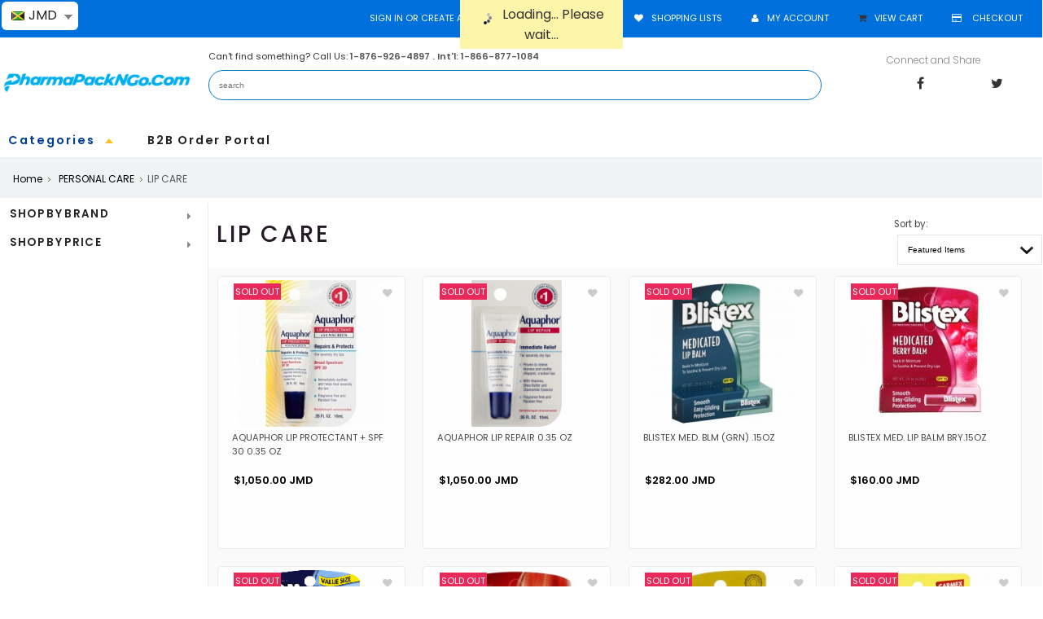

--- FILE ---
content_type: text/html; charset=UTF-8
request_url: https://pharmapackngo.com/categories/PERSONAL-CARE/LIP-CARE/
body_size: 42275
content:
<!DOCTYPE html PUBLIC "-//W3C//DTD XHTML 1.0 Transitional//EN" "http://www.w3.org/TR/xhtml1/DTD/xhtml1-transitional.dtd">
<html xml:lang="en" lang="en" xmlns="http://www.w3.org/1999/xhtml">
<head>
    

    <title>LIP CARE - Pharma Pack N' Go</title>

    <meta http-equiv="Content-Type" content="text/html; charset=UTF-8" />
    <meta name="viewport" content="width=device-width, initial-scale=1.0">
    <meta name="description" content="Pharmapackngo provides the highest quality medical supplies online. We also supply medical supplies for your medicine cabinet and home care needs." />
    <meta name="keywords" content="Medical supplies online, Family Care Supplies Online, online, supplies for your medicine cabinet, medical cabinet supplies online, buy eye care online, buy feminine products in bulk, buy medical supplies in bulk,  pain and fever medication online, over the counter drugs online" />
    <meta name="theme-color" content="#25a159" />
    
    <link rel='canonical' href='https://pharmapackngo.com/categories/PERSONAL-CARE/LIP-CARE/' />
    
    <meta http-equiv="Content-Script-Type" content="text/javascript" />
    <meta http-equiv="Content-Style-Type" content="text/css" />
    <link rel="shortcut icon" href="https://pharmapackngo.com/product_images/P FAVICON.png" />
    <link rel="preconnect" href="https://fonts.gstatic.com">
<link href="https://fonts.googleapis.com/css2?family=Poppins:wght@200;300;400;500;600&amp;display=swap" rel="stylesheet">
    <link rel="stylesheet" href="//fonts.googleapis.com/css?family=PT+Sans+Narrow&amp;subset=latin%2Clatin-ext&amp;ver=4.8.3">
    <link href="//fonts.googleapis.com/css?family=Montserrat:400,700" rel="stylesheet">
    <link rel="stylesheet" href="//fonts.googleapis.com/css?family=PT+Sans%3A400%2C400italic&amp;ver=4.8.3" type="text/css" media="all">
    <link rel="stylesheet" href="//fonts.googleapis.com/css?family=PT+Serif&amp;ver=4.8.3" type="text/css" media="all">
    <link href="https://pharmapackngo.com/templates/__master/Styles/styles.css?1" type="text/css" rel="stylesheet" /><link href="https://pharmapackngo.com/templates/Pharmapac2022/Styles/styles.css?1" media="all" type="text/css" rel="stylesheet" />
<link href="https://pharmapackngo.com/templates/Pharmapac2022/Styles/iselector.css?1" media="all" type="text/css" rel="stylesheet" />
<link href="https://pharmapackngo.com/templates/Pharmapac2022/Styles/blue.css?1" media="all" type="text/css" rel="stylesheet" />
<!--[if IE]><link href="https://pharmapackngo.com/templates/Pharmapac2022/Styles/ie.css?1" media="all" type="text/css" rel="stylesheet" /><![endif]-->
<link href="/javascript/jquery/plugins/imodal/imodal.css?1" type="text/css" rel="stylesheet" />
    <link rel="stylesheet" href="//code.jquery.com/ui/1.11.4/themes/smoothness/jquery-ui.css">
    <link rel="stylesheet" href="https://pharmapackngo.com/templates/default/Styles/jquery.timepicker.css">
    <link rel="stylesheet" href="https://pharmapackngo.com/css/slimmenu.min.css">
    <link rel="stylesheet" href="https://pharmapackngo.com/templates/__master/Styles/dd.css" type="text/css" />
    <link rel="stylesheet" href="https://pharmapackngo.com/templates/Pharmapac2022/Styles/animate.min.css">
    <link rel="stylesheet" href="https://pharmapackngo.com/templates/Pharmapac2022/Styles/account_registry.css" type="text/css" />
    <link rel="stylesheet" href="https://pharmapackngo.com/templates/__master/Styles/Frontend_deposit_orders.css" type="text/css" />
    <!--<link rel="stylesheet" href="https://pharmapackngo.com/templates/Pharmapac2022/Styles/mytheme.css">------>
    <link rel="stylesheet" href="https://pharmapackngo.com/templates/Pharmapac2022/Styles/custom.css">
    <link href="//maxcdn.bootstrapcdn.com/font-awesome/4.5.0/css/font-awesome.min.css" rel="stylesheet">
    <!-- Tell the browsers about our RSS feeds -->
    <link rel="alternate" type="application/rss+xml" title="New Products in LIP CARE (RSS 2.0)" href="https://pharmapackngo.com/rss.php?categoryid=53&amp;type=rss" />
<link rel="alternate" type="application/atom+xml" title="New Products in LIP CARE (Atom 0.3)" href="https://pharmapackngo.com/rss.php?categoryid=53&amp;type=atom" />
<link rel="alternate" type="application/rss+xml" title="Popular Products in LIP CARE (RSS 2.0)" href="https://pharmapackngo.com/rss.php?action=popularproducts&amp;categoryid=53&amp;type=rss" />
<link rel="alternate" type="application/atom+xml" title="Popular Products in LIP CARE (Atom 0.3)" href="https://pharmapackngo.com/rss.php?action=popularproducts&amp;categoryid=53&amp;type=atom" />
<link rel="alternate" type="application/rss+xml" title="Latest News (RSS 2.0)" href="https://pharmapackngo.com/rss.php?action=newblogs&amp;type=rss" />
<link rel="alternate" type="application/atom+xml" title="Latest News (Atom 0.3)" href="https://pharmapackngo.com/rss.php?action=newblogs&amp;type=atom" />
<link rel="alternate" type="application/rss+xml" title="New Products (RSS 2.0)" href="https://pharmapackngo.com/rss.php?type=rss" />
<link rel="alternate" type="application/atom+xml" title="New Products (Atom 0.3)" href="https://pharmapackngo.com/rss.php?type=atom" />
<link rel="alternate" type="application/rss+xml" title="Popular Products (RSS 2.0)" href="https://pharmapackngo.com/rss.php?action=popularproducts&amp;type=rss" />
<link rel="alternate" type="application/atom+xml" title="Popular Products (Atom 0.3)" href="https://pharmapackngo.com/rss.php?action=popularproducts&amp;type=atom" />


    <!-- Include visitor tracking code (if any) -->
    <script type="text/javascript" src="https://pharmapackngo.com/index.php?action=tracking_script"></script>

    

    
   
    
    <script type="text/javascript" src="https://pharmapackngo.com/javascript/jquery-new.js?1"></script>
    <script src="https://pharmapackngo.com/javascript/datepicker.js"></script>
    <script src="https://pharmapackngo.com/js/jquery.slimmenu.js"></script>
    <script type="text/javascript" src="https://pharmapackngo.com/javascript/jquery.dd.js?ver=3.0.2"></script>

    <script src="https://pharmapackngo.com/javascript/jquery.timepicker.js"></script>
    <script src="https://pharmapackngo.com/javascript/accordion.js"></script>
    <script src="https://pharmapackngo.com/javascript/url.js"></script>
    <script type="text/javascript" src="https://pharmapackngo.com/javascript/menudrop.js?1"></script>
    <script type="text/javascript" src="https://pharmapackngo.com/javascript/common.js?1"></script>
    <script type="text/javascript" src="https://pharmapackngo.com/javascript/iselector.js?1"></script>
    <script src="https://cdnjs.cloudflare.com/ajax/libs/modernizr/2.6.2/modernizr.min.js"></script>
        
    <script type="text/javascript">
            $(document).ready(function()
            {  
                                    
                $('.mobileMenu ul li div').prev('span.tech_menu_open_close').addClass('showSubCat');                      
                                        
                                                    
                $('#ShowNav3').click(function()
                {                
                    $('.slimmenu').slideToggle(400);                
                });
                $('.mobileMenu1').click(function()
                {                
                    $('div.mobileMenu1 .slimmenu1').slideToggle(400);                
                });
                
                $('.mobileMenu2').click(function()
                {                
                    $('div.mobileMenu2 .slimmenu1').slideToggle(400);                
                });
                
                $('.mobileMenu3').click(function()
                {                
                    $('div.mobileMenu3 .slimmenu1').slideToggle(400);                
                });
                
                
                $('.mobileMenu').click(function(){
                    
                    $('.headercategorylist ul li').css("display","block");
                    //$('.headercategorylist ul').css("display","block");
                })
                 
                $('#SideShopByBrand h2').append("<div style='text-align:right;color:#fff;float:right;'>+</div><div style='clear:both;'></div>");
                $('#SideShopByBrand h2').click(function(){                    
                        $('div#SideShopByBrand div.BlockContent').slideToggle(400);
                    });
                           
            });
    </script>

    <script type="text/javascript">
    //<![CDATA[
    config.ShopPath = 'https://pharmapackngo.com';
    config.AppPath = '';
    var ThumbImageWidth = 220;
    var ThumbImageHeight = 220;
    //]]>
    </script>
    <script type="text/javascript" src="/javascript/jquery/plugins/imodal/imodal.js?1"></script>
    <script type="text/javascript" src="https://pharmapackngo.com/javascript/quicksearch.js"></script><script type="application/ld+json">
                {
                   "@context": "http://schema.org", 
                   "@type": "WebSite",
                   "url": "https://wildridesja.com",
                   "potentialAction": {
                     "@type": "SearchAction",
                     "target": "https://wildridesja.com/?q={search_term_string}",
                     "query-input": "required name=search_term_string"
                   }
                }
            </script>
    
    
    
<!--comodo-->
    <script type="text/javascript"> //<![CDATA[
var tlJsHost = ((window.location.protocol == "https:") ? "https://secure.comodo.com/" : "http://www.trustlogo.com/");
document.write(unescape("%3Cscript src='" + tlJsHost + "trustlogo/javascript/trustlogo.js' type='text/javascript'%3E%3C/script%3E"));
//]]>
</script>
    <!--comodo-->
    
    
</head>

<body>
    <div id="Container">
          <div id="AjaxLoading"><img src="https://pharmapackngo.com/templates/Pharmapac2022/images/ajax-loader.gif" alt="" />&nbsp; Loading... Please wait...</div>
<!--tomvnphp-->        
        
<!--end-->
        
<!--vnphpexpert loyalty start-->    
<a class="fancybox2" href="#loyalty_popup" id="loyalty_popup_link" style="display:none;"></a>
<div id="loyalty_popup" style="display:none;">
    <div id="loyalty_popup_content">
        <div class="loy_popup_banner"></div>
        <div class="loy_popup_title" style="color:#; font-family:; font-size:px;"></div>
        <div class="loy_popup_campaign"></div>
        <div class="loy_popup_content" style="color:#; font-family:; font-size:px;"></div>
        <div class="loy_popup_signup"><a href="">Create Store Account to Join</a></div>
        <p>Already have an account?<br/> <a href="/login.php">Login</a> to check loyalty balance or redeem rewards</p>
    </div>
    
</div>

<script type="text/javascript" src="/javascript/jquery/plugins/fancybox/fancybox.js?1"></script>
<link rel="stylesheet" type="text/css" href="/javascript/jquery/plugins/fancybox/fancybox.css" media="screen" />
<link rel="stylesheet" type="text/css" href="/addons/loyaltypoints/css/front-end.css" media="screen" />
<script src="https://ajax.googleapis.com/ajax/libs/webfont/1/webfont.js"></script>
<script type="text/javascript">
var loyalty_enable = 0;
var display_mode = '';//everytime, session, onlyone
var loyalty_cookie = 0;
if(display_mode == 'everytime' || display_mode == 'session')
{
    setCookie('lasttime','0');
}
loyalty_cookie = getCookie('lasttime');
    jQuery(document).ready(function($) {
        WebFont.load({
            google: { 
                   families: ['', ''] 
             } 
        }); 
        if(loyalty_enable == 1 && loyalty_cookie != 1){
            $(".fancybox2").fancybox({
                'frameWidth': 600,
                'frameHeight': 500,
                'hideOnOverlayClick':false,
                'hideOnContentClick':false,
                'transitionIn': 'fade',
                'transitionOut': 'fade',
            });
            //$("#loyalty_popup_link").trigger('click');
             setTimeout(openLoyaltyPopup, );
            setCookie('lasttime','1');
        } else if(loyalty_cookie == 1){
            setCookie('lasttime','1');
        }
    });
    
function setCookie(key, value) {
    var expires = new Date();
    expires.setTime(expires.getTime() + (7 * 24 * 60 * 60 * 1000));//7 days
    //expires.setTime(expires.getTime() + (60 * 60 * 1000));//1 hour
    //expires.setTime(expires.getTime() + (10 * 1000));//10 sec
    document.cookie = key + '=' + value + ';expires=' + expires.toUTCString();
}

function getCookie(key) {
    var keyValue = document.cookie.match('(^|;) ?' + key + '=([^;]*)(;|$)');
    return keyValue ? keyValue[2] : null;
}

function openLoyaltyPopup(){
    jQuery("#loyalty_popup_link").trigger('click');
}    
</script>
<!--end-->
<!--<div class="header_freeshipping">
<div class="header_freeshipping_content">Count on us to design a gift that is truly special and unique</div>
</div>-->

       <div class="topmenu_main">        
        
        <div id="TopMenu">
            <ul style="display:">
                <li style="" class="HeaderLiveChat">
                    
                </li>
                
                <li class="header_checkout">
                    <a style="" href="https://pharmapackngo.com/checkout.php"><span class="fa fa-credit-card fa fw"></span> checkout</a>
                </li>
                
                <li style="display:" class="CartLink header_cart Mob1"><a href="https://pharmapackngo.com/cart.php"><span class="fa fa-shopping-cart fa fw"></span>View Cart <span></span></a></li>
                <li style="display:" class="First Mob1"><a href="https://pharmapackngo.com/account.php"><span class="fa fa-user fa fw"></span>My Account</a></li>
                <li style="display:none" class="Mob1"><a href="https://pharmapackngo.com/wishlist.php"><span class="fa fa-heart fa fw"></span>Wish Lists</a></li>
                <li style="display:" class="Mob1"><a href="https://pharmapackngo.com/shoppinglist.php"><span class="fa fa-heart fa fw"></span>Shopping Lists</a></li>
               <!--<li class="Mob1"><a href="https://pharmapackngo.com/giftregistry.php"><span class="fa fa-gift fa-fw"></span>Wedding &amp; Gift Registry</a></li>-->
                <li class="Mob1"><a href="https://pharmapackngo.com/pages/Contact-Us.html">Contact Us</a></li>
                
                <div class="Mob1"></div>
                
                <li style="display:" class="signIn Mob1">
                    <div>
                        <a href='https://pharmapackngo.com/login.php' onclick=''>Sign in</a> or <a href='https://pharmapackngo.com/login.php?action=create_account' onclick=''>Create an account</a>
                    </div>
                </li>
                
                
                <select id='cur_selector_header' style="margin-top: 7px;width: 80px;">
         
<option value="/categories/PERSONAL-CARE/LIP-CARE/?setCurrencyId=2" class='2' data-image="https://pharmapackngo.com/lib/flags/jm.gif" selected="selected" >JMD</option>
<option value="/categories/PERSONAL-CARE/LIP-CARE/?setCurrencyId=5" class='5' data-image="https://pharmapackngo.com/lib/flags/us.gif">USD</option>
    </select>
    <br class="Clear" />
</div>
<div class="mobileMenu">
                    <div id="ShowNav3" class="abc" style="display:">
                        <div class="MenuClass">Top Menu</div>
                            <span class="fa fa-bars fa-1x"></span>
                    </div>

                    <ul class="slimmenu">
                        <div></div>
                        <li  style="display:"><a href="https://pharmapackngo.com/cart.php">View Cart <span></span></a></li>
                        <li style="display:"><a href="https://pharmapackngo.com/account.php">My Account</a></li>
                        <li style="display:none"><a href="https://pharmapackngo.com/wishlist.php">Wish Lists</a></li>
                       <li style="display:" class="Mob1"><a href="https://pharmapackngo.com/shoppinglist.php"><span class="fa fa-heart fa fw"></span>Shopping Lists</a></li>
                        <li><a href="https://pharmapackngo.com/pages/Contact-Us.html">Contact Us</a></li>
                        
                        <li style="display:">
                            <div>
                                <a href='https://pharmapackngo.com/login.php' onclick=''>Sign in</a> or <a href='https://pharmapackngo.com/login.php?action=create_account' onclick=''>Create an account</a>
                            </div>
                        </li> 
                                             
                    </ul>
                </div>
<script>
    jQuery(document).ready(function ($) {
                $('#cur_selector_header').change(function () {
            var cls = $(this).val();
            window.location.href = $(this).val();
        });
        $('#cur_selector_header').msDropdown();
    });
</script>  
            </ul>
            
            
        </div></div>
        
        <div id="Headermain_wrapper">
        <div id="Header">
                <div id="Logo">
                    <a href="https://pharmapackngo.com/"><img src="https://pharmapackngo.com/product_images/PPNG BLU.png" border="0" id="LogoImage" alt="PHARMA PACK N GO" /></a>

                </div>
                            <div id="SearchForm">
                Can't find something? Call Us:  <strong class="red">1-876-926-4897   .   Int'l: 1-866-877-1084</strong><br>
                <form action="https://pharmapackngo.com/search.php" method="get" onsubmit="return check_small_search_form()">
                    <label for="search_query">Search</label>
                    <input type="text" name="search_query" id="search_query" class="Textbox" value="" placeholder="search"/>
                    
                </form>
                
            </div>

            <script type="text/javascript">
                var QuickSearchAlignment = 'left';
                var QuickSearchWidth = '452px';
                lang.EmptySmallSearch = "You forgot to enter some search keywords.";
            </script>

            <div class="header_phone noshow_mobile">
<ul>
<!--<li><span class="standardfont">Contact Customer Service</span><br/><span class="bighead">1-876-324-2153</span></li>-->

<li class="headsocial">
Connect and Share<br/>
<ul>
<li><a href="https://www.facebook.com/" target="_blank"><span class="fa fa-facebook fa-fw"></span></a></li>
<li><a href="https://twitter.com/" target="_blank"><span class="fa fa-twitter fa-fw"></span></a></li>
</ul></li>
</ul>
</div>

                
                
           
                <br class="Clear" />
            </div>
<div class="headercategorylist">
<div class="head_cat">
    <div class="menu_hover mobMenu shows">

    <script type="text/javascript">
        $(document).ready(function () {

//vnphpexpert start
            $(".menu_hover").click(function () {
                $('#LayoutColumn1').toggle();
            });
            $('.menu_hover').hover(hoverIn, hoverOut);
            //$('.menu_hover').mouseenter(hoverIn);
            //
           // $('#Menu').mouseenter(hoverOut);
            //$('#Header').mouseenter(hoverOut);
            //$('.ws_cover').mouseenter(hoverOut);
            //$('#LayoutColumn1').mouseleave(hoverOut);
//end            
            function hoverIn()
            {
                $('#LayoutColumn1').slideDown(200);
                $('#LayoutColumn1').css('background', '#dfebed');
            }

            function hoverOut()
            {
                $('#LayoutColumn1').slideUp(100);
                $('#LayoutColumn1').css('background', 'none');
            }
        });
    </script>
    <a class="open_main_menu_tech_new rrr" href="javascript:;">Categories <span class="arrow"></span></a>
    <div id="LayoutColumn1" class="Left home_menu" style="display:none;">
        <div class="Block CategoryList Moveable Panel " id="SideCategoryList">
            <!------lets hide this title so it does not show in header---------<h2>Categories</h2>--------------->
            <div class="BlockContent">                
                <div class="SideCategoryListTopHover">
                    <a href="javascript:;" class="open_main_menu_tech">Browse Our Products <span class="fa fa-bars fa-fw"></span></a><ul class="theme_menu cats dropdown find active visible">
<li class="has_megamenu animated_item" ><a href="https://pharmapackngo.com/categories/OVER-THE-COUNTER-%28OTC%29/" >OVER THE COUNTER (OTC)</a><span class="tech_menu_open_close"></span> <div class="mega_menu type_3 clearfix">
    <div class="mega_menu_item">
        <ul class="list_of_links">
            <li><a href="https://pharmapackngo.com/categories/OVER-THE-COUNTER-%28OTC%29/ALLERGY-%26-SINUS/" >ALLERGY &amp; SINUS</a> </li>
<li><a href="https://pharmapackngo.com/categories/OVER-THE-COUNTER-%28OTC%29/COUGH-COLD-%26-FLU/" >COUGH COLD &amp; FLU</a> </li>
<li><a href="https://pharmapackngo.com/categories/OVER-THE-COUNTER-%28OTC%29/DIGESTIVE-HEALTH/" >DIGESTIVE HEALTH</a> </li>
<li><a href="https://pharmapackngo.com/categories/OVER-THE-COUNTER-%28OTC%29/EAR-CARE/" >EAR CARE</a> </li>
<li><a href="https://pharmapackngo.com/categories/OVER-THE-COUNTER-%28OTC%29/EYE-CARE/" >EYE CARE</a> </li>
<li><a href="https://pharmapackngo.com/categories/OVER-THE-COUNTER-%28OTC%29/FAMILY-PLANNING/" >FAMILY PLANNING</a> </li>
<li><a href="https://pharmapackngo.com/categories/OVER-THE-COUNTER-%28OTC%29/FEMININE-CARE/" >FEMININE CARE</a> </li>
<li><a href="https://pharmapackngo.com/categories/OVER-THE-COUNTER-%28OTC%29/FIRST-AID-%252d-ANTIBIOTICS-%26-ANTISEPTICS/" >FIRST AID - ANTIBIOTICS &amp; ANTISEPTICS</a> </li>
<li><a href="https://pharmapackngo.com/categories/OVER-THE-COUNTER-%28OTC%29/ITCH%2C-RASH-%26-BITE-RELIEF/" >ITCH, RASH &amp; BITE RELIEF</a> </li>
<li><a href="https://pharmapackngo.com/categories/OVER-THE-COUNTER-%28OTC%29/MOTION-SICKNESS-%26-NAUSEA/" >MOTION SICKNESS &amp; NAUSEA</a> </li>
<li><a href="https://pharmapackngo.com/categories/OVER-THE-COUNTER-%28OTC%29/ORAL-CARE/" >ORAL CARE</a> </li>
<li><a href="https://pharmapackngo.com/categories/OVER-THE-COUNTER-%28OTC%29/OTC-DISPENSERS/" >OTC DISPENSERS</a> </li>
<li><a href="https://pharmapackngo.com/categories/OVER-THE-COUNTER-%28OTC%29/PAIN-%26-FEVER/" >PAIN &amp; FEVER</a> </li>
<li><a href="https://pharmapackngo.com/categories/OVER-THE-COUNTER-%28OTC%29/RUBS-%26-PATCHES/" >RUBS &amp; PATCHES</a> </li>
<li><a href="https://pharmapackngo.com/categories/OVER-THE-COUNTER-%28OTC%29/SLEEP-AIDS/" >SLEEP AIDS</a> </li>

        </ul>
    </div>
    <div class="mega_menu_item products_in_mega_menu show">

        <h6 class="widget_title"><b>Top Sellers in This Category</b></h6>

        <div class="rowdata">
            <ul>
                                        <li class="TopSeller1">
                                <div class="TopSellerNumber">1</div>
                                <div class="ProductImage">
                                    <a href="https://pharmapackngo.com/products/MONISTAT-7-APPL-CR-1.59-OZ-%28NT%29.html"  ><img src="https://pharmapackngo.com/product_images/g/066/e80f7c23-433d-4e60-ba06-18e096b9417a_1.a79a7eb44c0cc0a5900a469c9292acc7__57709_thumb.jpg" alt="MONISTAT 7 APPL CR 1.59 OZ (NT)" /></a>
                                </div>
                                <div class="ProductDetails">
                                    <strong><a href="https://pharmapackngo.com/products/MONISTAT-7-APPL-CR-1.59-OZ-%28NT%29.html">MONISTAT 7 APPL CR 1.59 OZ (NT)</a></strong>
                                   
                                   
                                </div>
                            </li>
                            <li>
                                <div class="TopSellerNumber">2</div>
                                <div class="ProductImage">
                                    <a href="https://pharmapackngo.com/products/NEOSPORIN-ONT-0.5-OZ.html"  ><img src="https://pharmapackngo.com/product_images/y/489/spin_prod_ec_1573280702__58126__75520__31056_thumb.jpg" alt="NEOSPORIN ONT 0.5 OZ" /></a>
                                </div>
                                <div class="ProductDetails">
                                    <strong><a href="https://pharmapackngo.com/products/NEOSPORIN-ONT-0.5-OZ.html">NEOSPORIN ONT 0.5 OZ</a></strong>
                                    
                                    
                                </div>
                            </li>
                            <li>
                                <div class="TopSellerNumber">3</div>
                                <div class="ProductImage">
                                    <a href="https://pharmapackngo.com/products/PEPTO-BISMOL-ORIG.-LIQ-4-OZ.html"  ><img src="https://pharmapackngo.com/product_images/i/107/mcds260__87414__41814__62741_thumb.jpg" alt="PEPTO BISMOL ORIG. LIQ 4 OZ" /></a>
                                </div>
                                <div class="ProductDetails">
                                    <strong><a href="https://pharmapackngo.com/products/PEPTO-BISMOL-ORIG.-LIQ-4-OZ.html">PEPTO BISMOL ORIG. LIQ 4 OZ</a></strong>
                                    
                                    
                                </div>
                            </li>

            </ul>
            </div>
        </div>
    <div style="clear: both"></div>
</div></li>
<li class="noparentmenu has_megamenu animated_item" ><a href="https://pharmapackngo.com/categories/PHARMACY-ONLY-%28RX%29/" >PHARMACY ONLY (RX)</a><span class="tech_menu_open_close"></span> <!--<div class="mega_menu type_3 clearfix techCatTopSeller" style="display: none;">
    <div class="mega_menu_item products_in_mega_menu full-width-sec">

        <h6 class="widget_title"><b>Top Sellers</b></h6>

        <div class="rowdata">
            <ul>
                                            <li class="TopSeller1">
                                <div class="TopSellerNumber">1</div>
                                <div class="ProductImage">
                                    <a href="https://pharmapackngo.com/products/MONISTAT-7-APPL-CR-1.59-OZ-%28NT%29.html"  ><img src="https://pharmapackngo.com/product_images/g/066/e80f7c23-433d-4e60-ba06-18e096b9417a_1.a79a7eb44c0cc0a5900a469c9292acc7__57709_thumb.jpg" alt="MONISTAT 7 APPL CR 1.59 OZ (NT)" /></a>
                                </div>
                                <div class="ProductDetails">
                                    <strong><a href="https://pharmapackngo.com/products/MONISTAT-7-APPL-CR-1.59-OZ-%28NT%29.html">MONISTAT 7 APPL CR 1.59 OZ (NT)</a></strong>
                                   
                                   
                                </div>
                            </li>
                            <li>
                                <div class="TopSellerNumber">2</div>
                                <div class="ProductImage">
                                    <a href="https://pharmapackngo.com/products/IMODIUM-A-D-CAPLETS-6-CT--NT.html"  ><img src="https://pharmapackngo.com/product_images/y/012/1422281__10235_thumb.jpg" alt="IMODIUM A D CAPLETS 6 CT  NT" /></a>
                                </div>
                                <div class="ProductDetails">
                                    <strong><a href="https://pharmapackngo.com/products/IMODIUM-A-D-CAPLETS-6-CT--NT.html">IMODIUM A D CAPLETS 6 CT  NT</a></strong>
                                    
                                    
                                </div>
                            </li>
                            <li>
                                <div class="TopSellerNumber">3</div>
                                <div class="ProductImage">
                                    <a href="https://pharmapackngo.com/products/DULCOLAX-5MG-TAB-10-CT-%28NT%29.html"  ><img src="https://pharmapackngo.com/product_images/l/157/spin_prod_ec_786950101__10019__96733__98656_thumb.jpg" alt="DULCOLAX 5MG TAB 10 CT (NT)" /></a>
                                </div>
                                <div class="ProductDetails">
                                    <strong><a href="https://pharmapackngo.com/products/DULCOLAX-5MG-TAB-10-CT-%28NT%29.html">DULCOLAX 5MG TAB 10 CT (NT)</a></strong>
                                    
                                    
                                </div>
                            </li>

            </ul>
        </div>
    </div>
    <div style="clear: both"></div>
</div>--></li>
<li class="has_megamenu animated_item" ><a href="https://pharmapackngo.com/categories/VITAMINS-%26-SUPPLEMENTS/" >VITAMINS &amp; SUPPLEMENTS</a><span class="tech_menu_open_close"></span> <div class="mega_menu type_3 clearfix">
    <div class="mega_menu_item">
        <ul class="list_of_links">
            <li><a href="https://pharmapackngo.com/categories/VITAMINS-%26-SUPPLEMENTS/FOR-CHILDREN/" >FOR CHILDREN</a> </li>
<li><a href="https://pharmapackngo.com/categories/VITAMINS-%26-SUPPLEMENTS/FOR-MEN/" >FOR MEN</a> </li>
<li><a href="https://pharmapackngo.com/categories/VITAMINS-%26-SUPPLEMENTS/FOR-WOMEN/" >FOR WOMEN</a> </li>
<li><a href="https://pharmapackngo.com/categories/VITAMINS-%26-SUPPLEMENTS/LETTER-VITAMINS/" >LETTER VITAMINS</a> </li>
<li><a href="https://pharmapackngo.com/categories/VITAMINS-%26-SUPPLEMENTS/MULTIVITAMINS/" >MULTIVITAMINS</a> </li>
<li><a href="https://pharmapackngo.com/categories/VITAMINS-%26-SUPPLEMENTS/SUPPLEMENTS/" >SUPPLEMENTS</a> </li>

        </ul>
    </div>
    <div class="mega_menu_item products_in_mega_menu show">

        <h6 class="widget_title"><b>Top Sellers in This Category</b></h6>

        <div class="rowdata">
            <ul>
                                        <li class="TopSeller1">
                                <div class="TopSellerNumber">1</div>
                                <div class="ProductImage">
                                    <a href="https://pharmapackngo.com/products/EMERGEN-C-30CT-SUPER-ORANGE.html"  ><img src="https://pharmapackngo.com/product_images/h/865/Alacer---Emergen-C-Super-Orange-30-Packets-076314302031-3267-1000x1000__42823__81215_thumb.jpg" alt="EMERGEN C 30CT SUPER ORANGE" /></a>
                                </div>
                                <div class="ProductDetails">
                                    <strong><a href="https://pharmapackngo.com/products/EMERGEN-C-30CT-SUPER-ORANGE.html">EMERGEN C 30CT SUPER ORANGE</a></strong>
                                   
                                   
                                </div>
                            </li>
                            <li>
                                <div class="TopSellerNumber">2</div>
                                <div class="ProductImage">
                                    <a href="https://pharmapackngo.com/products/EMERGEN-C-30CT-TANGERINE.html"  ><img src="https://pharmapackngo.com/product_images/m/708/1564961__55071_thumb.jpg" alt="EMERGEN C 30CT TANGERINE" /></a>
                                </div>
                                <div class="ProductDetails">
                                    <strong><a href="https://pharmapackngo.com/products/EMERGEN-C-30CT-TANGERINE.html">EMERGEN C 30CT TANGERINE</a></strong>
                                    
                                    
                                </div>
                            </li>
                            <li>
                                <div class="TopSellerNumber">3</div>
                                <div class="ProductImage">
                                    <a href="https://pharmapackngo.com/products/EMERGEN-C-30CT-RASPBERRY.html"  ><img src="https://pharmapackngo.com/product_images/i/205/718ZcJC4JeL._AC_SX522___65806_thumb.jpg" alt="EMERGEN C 30CT RASPBERRY" /></a>
                                </div>
                                <div class="ProductDetails">
                                    <strong><a href="https://pharmapackngo.com/products/EMERGEN-C-30CT-RASPBERRY.html">EMERGEN C 30CT RASPBERRY</a></strong>
                                    
                                    
                                </div>
                            </li>

            </ul>
            </div>
        </div>
    <div style="clear: both"></div>
</div></li>
<li class="has_megamenu animated_item" ><a href="https://pharmapackngo.com/categories/HOME-MEDICAL-CARE/" >HOME MEDICAL CARE</a><span class="tech_menu_open_close"></span> <div class="mega_menu type_3 clearfix">
    <div class="mega_menu_item">
        <ul class="list_of_links">
            <li><a href="https://pharmapackngo.com/categories/HOME-MEDICAL-CARE/BANDAGES/" >BANDAGES</a> </li>
<li><a href="https://pharmapackngo.com/categories/HOME-MEDICAL-CARE/BATHROOM-ASSISTANCE/" >BATHROOM ASSISTANCE</a> </li>
<li><a href="https://pharmapackngo.com/categories/HOME-MEDICAL-CARE/BED-ACCESORIES/" >BED ACCESORIES</a> </li>
<li><a href="https://pharmapackngo.com/categories/HOME-MEDICAL-CARE/DAILY-LIVING-AIDS/" >DAILY LIVING AIDS</a> </li>
<li><a href="https://pharmapackngo.com/categories/HOME-MEDICAL-CARE/FIRST-AID-SUPPLIES/" >FIRST AID SUPPLIES</a> </li>
<li><a href="https://pharmapackngo.com/categories/HOME-MEDICAL-CARE/GAUZE-%26-TAPES/" >GAUZE &amp; TAPES</a> </li>
<li><a href="https://pharmapackngo.com/categories/HOME-MEDICAL-CARE/HEALTH-MONITORS/" >HEALTH MONITORS</a> </li>
<li><a href="https://pharmapackngo.com/categories/HOME-MEDICAL-CARE/HEATING-PADS-%26-WRAPS/" >HEATING PADS &amp; WRAPS</a> </li>
<li><a href="https://pharmapackngo.com/categories/HOME-MEDICAL-CARE/INCONTINENCE/" >INCONTINENCE</a> </li>
<li><a href="https://pharmapackngo.com/categories/HOME-MEDICAL-CARE/MEDICINE-DISPENSERS/" >MEDICINE DISPENSERS</a> </li>
<li><a href="https://pharmapackngo.com/categories/HOME-MEDICAL-CARE/MOBILITY-%26-HOME-AIDS/" >MOBILITY &amp; HOME AIDS</a> </li>
<li><a href="https://pharmapackngo.com/categories/HOME-MEDICAL-CARE/PATIENT-CARE/" >PATIENT CARE</a> </li>
<li><a href="https://pharmapackngo.com/categories/HOME-MEDICAL-CARE/PHYSICAN-SUPPLIES/" >PHYSICAN SUPPLIES</a> </li>
<li><a href="https://pharmapackngo.com/categories/HOME-MEDICAL-CARE/SUPPORT-%26-BRACES/" >SUPPORT &amp; BRACES</a> </li>
<li><a href="https://pharmapackngo.com/categories/HOME-MEDICAL-CARE/WOUND-CARE/" >WOUND CARE</a> </li>

        </ul>
    </div>
    <div class="mega_menu_item products_in_mega_menu show">

        <h6 class="widget_title"><b>Top Sellers in This Category</b></h6>

        <div class="rowdata">
            <ul>
                                        <li class="TopSeller1">
                                <div class="TopSellerNumber">1</div>
                                <div class="ProductImage">
                                    <a href="https://pharmapackngo.com/products/DYNAREX-KRINKLE-GAUZE-ROLL-4.5%22x4.1yds-LG.html"  ><img src="https://pharmapackngo.com/product_images/e/106/83278274_1__26915__02471__07599_thumb.jpg" alt="DYNAREX KRINKLE GAUZE ROLL 4.5"x4.1yds LG" /></a>
                                </div>
                                <div class="ProductDetails">
                                    <strong><a href="https://pharmapackngo.com/products/DYNAREX-KRINKLE-GAUZE-ROLL-4.5%22x4.1yds-LG.html">DYNAREX KRINKLE GAUZE ROLL 4.5&quot;x4.1yds LG</a></strong>
                                   
                                   
                                </div>
                            </li>
                            <li>
                                <div class="TopSellerNumber">2</div>
                                <div class="ProductImage">
                                    <a href="https://pharmapackngo.com/products/DYNAREX-URINARY-LEG-BAG-MED-600ml.html"  ><img src="https://pharmapackngo.com/product_images/z/774/83278063_1__90549__02570__28498_thumb.jpg" alt="DYNAREX URINARY LEG BAG MED 600ml" /></a>
                                </div>
                                <div class="ProductDetails">
                                    <strong><a href="https://pharmapackngo.com/products/DYNAREX-URINARY-LEG-BAG-MED-600ml.html">DYNAREX URINARY LEG BAG MED 600ml</a></strong>
                                    
                                    
                                </div>
                            </li>
                            <li>
                                <div class="TopSellerNumber">3</div>
                                <div class="ProductImage">
                                    <a href="https://pharmapackngo.com/products/BAND-AID-TRAVEL-PACK-FLEX-FABRIC-8CT.html"  ><img src="https://pharmapackngo.com/product_images/p/618/999999-381370047544__23355__20112__11924_thumb.jpg" alt="BAND AID TRAVEL PACK FLEX FABRIC 8CT" /></a>
                                </div>
                                <div class="ProductDetails">
                                    <strong><a href="https://pharmapackngo.com/products/BAND-AID-TRAVEL-PACK-FLEX-FABRIC-8CT.html">BAND AID TRAVEL PACK FLEX FABRIC 8CT</a></strong>
                                    
                                    
                                </div>
                            </li>

            </ul>
            </div>
        </div>
    <div style="clear: both"></div>
</div></li>
<li class="has_megamenu animated_item" ><a href="https://pharmapackngo.com/categories/BABY-%26-MOM/" >BABY &amp; MOM</a><span class="tech_menu_open_close"></span> <div class="mega_menu type_3 clearfix">
    <div class="mega_menu_item">
        <ul class="list_of_links">
            <li><a href="https://pharmapackngo.com/categories/BABY-%26-MOM/BATH-TIME-%26-SKIN-CARE/" >BATH TIME &amp; SKIN CARE</a> </li>
<li><a href="https://pharmapackngo.com/categories/BABY-%26-MOM/CHANGING-SUPPLIES/" >CHANGING SUPPLIES</a> </li>
<li><a href="https://pharmapackngo.com/categories/BABY-%26-MOM/FEEDING-%26-NURSING/" >FEEDING &amp; NURSING</a> </li>
<li><a href="https://pharmapackngo.com/categories/BABY-%26-MOM/HEALTH-%26-SAFETY/" >HEALTH &amp; SAFETY</a> </li>
<li><a href="https://pharmapackngo.com/categories/BABY-%26-MOM/MEDICINES/" >MEDICINES</a> </li>
<li><a href="https://pharmapackngo.com/categories/BABY-%26-MOM/ORAL-CARE/" >ORAL CARE</a> </li>
<li><a href="https://pharmapackngo.com/categories/BABY-%26-MOM/PACIFIERS-%26-TEETHERS/" >PACIFIERS &amp; TEETHERS</a> </li>
<li><a href="https://pharmapackngo.com/categories/BABY-%26-MOM/TOYS-%26-GIFTS/" >TOYS &amp; GIFTS</a> </li>

        </ul>
    </div>
    <div class="mega_menu_item products_in_mega_menu show">

        <h6 class="widget_title"><b>Top Sellers in This Category</b></h6>

        <div class="rowdata">
            <ul>
                                        <li class="TopSeller1">
                                <div class="TopSellerNumber">1</div>
                                <div class="ProductImage">
                                    <a href="https://pharmapackngo.com/products/A%252bD-ORIGINAL-OINTMENT-1.5-OZ.html"  ><img src="https://pharmapackngo.com/product_images/b/948/s-l500_%284%29__01522_thumb.png" alt="A+D ORIGINAL OINTMENT 1.5 OZ" /></a>
                                </div>
                                <div class="ProductDetails">
                                    <strong><a href="https://pharmapackngo.com/products/A%252bD-ORIGINAL-OINTMENT-1.5-OZ.html">A+D ORIGINAL OINTMENT 1.5 OZ</a></strong>
                                   
                                   
                                </div>
                            </li>
                            <li>
                                <div class="TopSellerNumber">2</div>
                                <div class="ProductImage">
                                    <a href="https://pharmapackngo.com/products/A%252bD-ORIGINAL-OINTMENT-4-OZ.html"  ><img src="https://pharmapackngo.com/product_images/b/545/GUEST_438183f2-7d94-47fa-beab-11164ce41e71_%281%29__37727_thumb.jpg" alt="A+D ORIGINAL OINTMENT 4 OZ" /></a>
                                </div>
                                <div class="ProductDetails">
                                    <strong><a href="https://pharmapackngo.com/products/A%252bD-ORIGINAL-OINTMENT-4-OZ.html">A+D ORIGINAL OINTMENT 4 OZ</a></strong>
                                    
                                    
                                </div>
                            </li>
                            <li>
                                <div class="TopSellerNumber">3</div>
                                <div class="ProductImage">
                                    <a href="https://pharmapackngo.com/products/BABY-ORAJEL-NON%252dMED-DAY%7B47%7DNGT-TEETH.-GEL-0.36-OZ.html"  ><img src="https://pharmapackngo.com/product_images/j/489/81a7MalkFvL__84849_thumb.jpg" alt="BABY ORAJEL NON-MED DAY/NGT TEETH. GEL 0.36 OZ" /></a>
                                </div>
                                <div class="ProductDetails">
                                    <strong><a href="https://pharmapackngo.com/products/BABY-ORAJEL-NON%252dMED-DAY%7B47%7DNGT-TEETH.-GEL-0.36-OZ.html">BABY ORAJEL NON-MED DAY/NGT TEETH. GEL 0.36 OZ</a></strong>
                                    
                                    
                                </div>
                            </li>

            </ul>
            </div>
        </div>
    <div style="clear: both"></div>
</div></li>
<li class="has_megamenu animated_item" ><a href="https://pharmapackngo.com/categories/PERSONAL-CARE/" >PERSONAL CARE</a><span class="tech_menu_open_close"></span> <div class="mega_menu type_3 clearfix">
    <div class="mega_menu_item">
        <ul class="list_of_links">
            <li><a href="https://pharmapackngo.com/categories/PERSONAL-CARE/ANTIPERSPIRANTS-%26-DEODORANTS/" >ANTIPERSPIRANTS &amp; DEODORANTS</a> </li>
<li><a href="https://pharmapackngo.com/categories/PERSONAL-CARE/DIABETES-CARE/" >DIABETES CARE</a> </li>
<li><a href="https://pharmapackngo.com/categories/PERSONAL-CARE/FACIAL-PRODUCTS/" >FACIAL PRODUCTS</a> </li>
<li><a href="https://pharmapackngo.com/categories/PERSONAL-CARE/FEMININE-HYGIENE/" >FEMININE HYGIENE</a> </li>
<li><a href="https://pharmapackngo.com/categories/PERSONAL-CARE/FOOT-CARE/" >FOOT CARE</a> </li>
<li><a href="https://pharmapackngo.com/categories/PERSONAL-CARE/LIP-CARE/" >LIP CARE</a> </li>
<li><a href="https://pharmapackngo.com/categories/PERSONAL-CARE/ORAL-HYGIENE/" >ORAL HYGIENE</a> </li>
<li><a href="https://pharmapackngo.com/categories/PERSONAL-CARE/SEXUAL-HEALTH/" >SEXUAL HEALTH</a> </li>
<li><a href="https://pharmapackngo.com/categories/PERSONAL-CARE/SOAPS-%26-WASHES/" >SOAPS &amp; WASHES</a> </li>
<li><a href="https://pharmapackngo.com/categories/PERSONAL-CARE/TRAVEL-SIZE-PRODUCTS/" >TRAVEL SIZE PRODUCTS</a> </li>

        </ul>
    </div>
    <div class="mega_menu_item products_in_mega_menu show">

        <h6 class="widget_title"><b>Top Sellers in This Category</b></h6>

        <div class="rowdata">
            <ul>
                                        <li class="TopSeller1">
                                <div class="TopSellerNumber">1</div>
                                <div class="ProductImage">
                                    <a href="https://pharmapackngo.com/products/COLGATE-TOOTHPASTE-1-OZ.html"  ><img src="https://pharmapackngo.com/product_images/z/839/s-l1600_%2847%29__16480_thumb.jpg" alt="COLGATE TOOTHPASTE 1 OZ" /></a>
                                </div>
                                <div class="ProductDetails">
                                    <strong><a href="https://pharmapackngo.com/products/COLGATE-TOOTHPASTE-1-OZ.html">COLGATE TOOTHPASTE 1 OZ</a></strong>
                                   
                                   
                                </div>
                            </li>
                            <li>
                                <div class="TopSellerNumber">2</div>
                                <div class="ProductImage">
                                    <a href="https://pharmapackngo.com/products/SUPER-POLIGRIP-DENTURE-ADH.-0.75-OZ.html"  ><img src="https://pharmapackngo.com/product_images/u/755/aa44457b-fb44-480c-ae16-9ff77de4586e_1.04cfc5ec688b55611794efb5aa2d52f6__08408_thumb.jpg" alt="SUPER POLIGRIP DENTURE ADH. 0.75 OZ" /></a>
                                </div>
                                <div class="ProductDetails">
                                    <strong><a href="https://pharmapackngo.com/products/SUPER-POLIGRIP-DENTURE-ADH.-0.75-OZ.html">SUPER POLIGRIP DENTURE ADH. 0.75 OZ</a></strong>
                                    
                                    
                                </div>
                            </li>
                            <li>
                                <div class="TopSellerNumber">3</div>
                                <div class="ProductImage">
                                    <a href="https://pharmapackngo.com/products/KY-LUBRICATING-JELLY-2-OZ.html"  ><img src="https://pharmapackngo.com/product_images/y/479/14790983__07817__65602__83491_thumb.jpg" alt="KY LUBRICATING JELLY 2 OZ" /></a>
                                </div>
                                <div class="ProductDetails">
                                    <strong><a href="https://pharmapackngo.com/products/KY-LUBRICATING-JELLY-2-OZ.html">KY LUBRICATING JELLY 2 OZ</a></strong>
                                    
                                    
                                </div>
                            </li>

            </ul>
            </div>
        </div>
    <div style="clear: both"></div>
</div></li>
<li class="has_megamenu animated_item" ><a href="https://pharmapackngo.com/categories/SKIN-%26-BEAUTY/" >SKIN &amp; BEAUTY</a><span class="tech_menu_open_close"></span> <div class="mega_menu type_3 clearfix">
    <div class="mega_menu_item">
        <ul class="list_of_links">
            <li><a href="https://pharmapackngo.com/categories/SKIN-%26-BEAUTY/ACNE-TREATMENTS/" >ACNE TREATMENTS</a> </li>
<li><a href="https://pharmapackngo.com/categories/SKIN-%26-BEAUTY/ANTI%252dAGING/" >ANTI-AGING</a> </li>
<li><a href="https://pharmapackngo.com/categories/SKIN-%26-BEAUTY/BATH-%26-BODY/" >BATH &amp; BODY</a> </li>
<li><a href="https://pharmapackngo.com/categories/SKIN-%26-BEAUTY/COSMETICS/" >COSMETICS</a> </li>
<li><a href="https://pharmapackngo.com/categories/SKIN-%26-BEAUTY/CREAM/" >CREAM</a> </li>
<li><a href="https://pharmapackngo.com/categories/SKIN-%26-BEAUTY/EYE-TREATMENTS/" >EYE TREATMENTS</a> </li>
<li><a href="https://pharmapackngo.com/categories/SKIN-%26-BEAUTY/LOTION/" >LOTION</a> </li>
<li><a href="https://pharmapackngo.com/categories/SKIN-%26-BEAUTY/MASKS/" >MASKS</a> </li>
<li><a href="https://pharmapackngo.com/categories/SKIN-%26-BEAUTY/NAIL-CARE/" >NAIL CARE</a> </li>
<li><a href="https://pharmapackngo.com/categories/SKIN-%26-BEAUTY/SANITZER/" >SANITZER</a> </li>
<li><a href="https://pharmapackngo.com/categories/SKIN-%26-BEAUTY/SUN-CARE/" >SUN CARE</a> </li>
<li><a href="https://pharmapackngo.com/categories/SKIN-%26-BEAUTY/THERAPEUTIC-SKIN-CARE/" >THERAPEUTIC SKIN CARE</a> </li>

        </ul>
    </div>
    <div class="mega_menu_item products_in_mega_menu show">

        <h6 class="widget_title"><b>Top Sellers in This Category</b></h6>

        <div class="rowdata">
            <ul>
                                        <li class="TopSeller1">
                                <div class="TopSellerNumber">1</div>
                                <div class="ProductImage">
                                    <a href="https://pharmapackngo.com/products/PURE-JA.-COCOA-CR.-8-OZ-JAR.html"  ><img src="https://pharmapackngo.com/product_images/q/511/Pure_Jamaican_Cocoa_Butter_Cream_8oz__41361_thumb.jpg" alt="PURE JA. COCOA CR. 8 OZ JAR" /></a>
                                </div>
                                <div class="ProductDetails">
                                    <strong><a href="https://pharmapackngo.com/products/PURE-JA.-COCOA-CR.-8-OZ-JAR.html">PURE JA. COCOA CR. 8 OZ JAR</a></strong>
                                   
                                   
                                </div>
                            </li>
                            <li>
                                <div class="TopSellerNumber">2</div>
                                <div class="ProductImage">
                                    <a href="https://pharmapackngo.com/products/PURE-JA.-COCOA-LOTION-8-OZ.html"  ><img src="https://pharmapackngo.com/product_images/g/266/Pure_Jamaican_Cocoa_Butter_Lotion_8oz__84450_thumb.jpg" alt="PURE JA. COCOA LOTION 8 OZ" /></a>
                                </div>
                                <div class="ProductDetails">
                                    <strong><a href="https://pharmapackngo.com/products/PURE-JA.-COCOA-LOTION-8-OZ.html">PURE JA. COCOA LOTION 8 OZ</a></strong>
                                    
                                    
                                </div>
                            </li>
                            <li>
                                <div class="TopSellerNumber">3</div>
                                <div class="ProductImage">
                                    <a href="https://pharmapackngo.com/products/TRIM-SLANT-TIP-TWEEZERS-1-CT.html"  ><img src="https://pharmapackngo.com/product_images/z/796/GUEST_481b1634-9e8b-4468-90d8-fdd39edac5f3__44738_thumb.jpg" alt="TRIM SLANT TIP TWEEZERS 1 CT" /></a>
                                </div>
                                <div class="ProductDetails">
                                    <strong><a href="https://pharmapackngo.com/products/TRIM-SLANT-TIP-TWEEZERS-1-CT.html">TRIM SLANT TIP TWEEZERS 1 CT</a></strong>
                                    
                                    
                                </div>
                            </li>

            </ul>
            </div>
        </div>
    <div style="clear: both"></div>
</div></li>
<li class="has_megamenu animated_item" ><a href="https://pharmapackngo.com/categories/HAIR-CARE/" >HAIR CARE</a><span class="tech_menu_open_close"></span> <div class="mega_menu type_3 clearfix">
    <div class="mega_menu_item">
        <ul class="list_of_links">
            <li><a href="https://pharmapackngo.com/categories/HAIR-CARE/HAIR-COLOR-%26-RELAXERS/" >HAIR COLOR &amp; RELAXERS</a> </li>
<li><a href="https://pharmapackngo.com/categories/HAIR-CARE/HAIR-REMOVAL/" >HAIR REMOVAL</a> </li>
<li><a href="https://pharmapackngo.com/categories/HAIR-CARE/MEN%27S-HAIR-CARE/" >MEN&#039;S HAIR CARE</a> </li>
<li><a href="https://pharmapackngo.com/categories/HAIR-CARE/STYLING-TOOLS-%26-ACCESSORIES/" >STYLING TOOLS &amp; ACCESSORIES</a> </li>
<li><a href="https://pharmapackngo.com/categories/HAIR-CARE/STYLING-PRODUCTS/" >STYLING PRODUCTS</a> </li>
<li><a href="https://pharmapackngo.com/categories/HAIR-CARE/SHAMPOO-%26-CONDITIONERS/" >SHAMPOO &amp; CONDITIONERS</a> </li>

        </ul>
    </div>
    <div class="mega_menu_item products_in_mega_menu show">

        <h6 class="widget_title"><b>Top Sellers in This Category</b></h6>

        <div class="rowdata">
            <ul>
                                        <li class="TopSeller1">
                                <div class="TopSellerNumber">1</div>
                                <div class="ProductImage">
                                    <a href="https://pharmapackngo.com/products/SCHICK-XTRM%252d2-SENS.-DISP.-DBL-RZR-2-CT.html"  ><img src="https://pharmapackngo.com/product_images/n/784/x2-men-sensitive-2ct-841058048015-93026630.jpg__44936_thumb.jpg" alt="SCHICK XTRM-2 SENS. DISP. DBL RZR 2 CT" /></a>
                                </div>
                                <div class="ProductDetails">
                                    <strong><a href="https://pharmapackngo.com/products/SCHICK-XTRM%252d2-SENS.-DISP.-DBL-RZR-2-CT.html">SCHICK XTRM-2 SENS. DISP. DBL RZR 2 CT</a></strong>
                                   
                                   
                                </div>
                            </li>
                            <li>
                                <div class="TopSellerNumber">2</div>
                                <div class="ProductImage">
                                    <a href="https://pharmapackngo.com/products/SKINTIMATE-TWIN-BLADE-DISP.-RAZOR-2-CT.html"  ><img src="https://pharmapackngo.com/product_images/v/479/71U_X1CHLVL._SL1500___00352_thumb.jpg" alt="SKINTIMATE TWIN BLADE DISP. RAZOR 2 CT" /></a>
                                </div>
                                <div class="ProductDetails">
                                    <strong><a href="https://pharmapackngo.com/products/SKINTIMATE-TWIN-BLADE-DISP.-RAZOR-2-CT.html">SKINTIMATE TWIN BLADE DISP. RAZOR 2 CT</a></strong>
                                    
                                    
                                </div>
                            </li>
                            <li>
                                <div class="TopSellerNumber">3</div>
                                <div class="ProductImage">
                                    <a href="https://pharmapackngo.com/products/SELSUN-BLUE-2-IN-1-SHAMPOO-11-OZ.html"  ><img src="https://pharmapackngo.com/product_images/m/490/61YMpazKpyS._AC_SX425___99824_thumb.jpg" alt="SELSUN BLUE 2 IN 1 SHAMPOO 11 OZ" /></a>
                                </div>
                                <div class="ProductDetails">
                                    <strong><a href="https://pharmapackngo.com/products/SELSUN-BLUE-2-IN-1-SHAMPOO-11-OZ.html">SELSUN BLUE 2 IN 1 SHAMPOO 11 OZ</a></strong>
                                    
                                    
                                </div>
                            </li>

            </ul>
            </div>
        </div>
    <div style="clear: both"></div>
</div></li>
<li class="has_megamenu animated_item" ><a href="https://pharmapackngo.com/categories/HOUSEHOLD/" >HOUSEHOLD</a><span class="tech_menu_open_close"></span> <div class="mega_menu type_3 clearfix">
    <div class="mega_menu_item">
        <ul class="list_of_links">
            <li><a href="https://pharmapackngo.com/categories/HOUSEHOLD/ADHESIVE-%26-GLUES/" >ADHESIVE &amp; GLUES</a> </li>
<li><a href="https://pharmapackngo.com/categories/HOUSEHOLD/AUTO-CARE/" >AUTO CARE</a> </li>
<li><a href="https://pharmapackngo.com/categories/HOUSEHOLD/CANDY-%26-GUM/" >CANDY &amp; GUM</a> </li>
<li><a href="https://pharmapackngo.com/categories/HOUSEHOLD/CLEANING-PRODUCTS/" >CLEANING PRODUCTS</a> </li>
<li><a href="https://pharmapackngo.com/categories/HOUSEHOLD/DISINFECTANTS/" >DISINFECTANTS</a> </li>
<li><a href="https://pharmapackngo.com/categories/HOUSEHOLD/INSECT-%26-PEST-CONTROL/" >INSECT &amp; PEST CONTROL</a> </li>
<li><a href="https://pharmapackngo.com/categories/HOUSEHOLD/KITCHEN/" >KITCHEN</a> </li>
<li><a href="https://pharmapackngo.com/categories/HOUSEHOLD/OFFICE-%26-SCHOOLS-SUPPLIES/" >OFFICE &amp; SCHOOLS SUPPLIES</a> </li>
<li><a href="https://pharmapackngo.com/categories/HOUSEHOLD/PET-SUPPLIES/" >PET SUPPLIES</a> </li>

        </ul>
    </div>
    <div class="mega_menu_item products_in_mega_menu show">

        <h6 class="widget_title"><b>Top Sellers in This Category</b></h6>

        <div class="rowdata">
            <ul>
                                        <li class="TopSeller1">
                                <div class="TopSellerNumber">1</div>
                                <div class="ProductImage">
                                    <a href="https://pharmapackngo.com/products/OFF%21-ACTIVE-AEROSOL-6OZ.html"  ><img src="https://pharmapackngo.com/product_images/q/497/878092_%281%29__73892_thumb.jpg" alt="OFF! ACTIVE AEROSOL 6OZ" /></a>
                                </div>
                                <div class="ProductDetails">
                                    <strong><a href="https://pharmapackngo.com/products/OFF%21-ACTIVE-AEROSOL-6OZ.html">OFF! ACTIVE AEROSOL 6OZ</a></strong>
                                   
                                   
                                </div>
                            </li>
                            <li>
                                <div class="TopSellerNumber">2</div>
                                <div class="ProductImage">
                                    <a href="https://pharmapackngo.com/products/OFF%21-FAMILY-CARE-UNSCENTED-6OZ.html"  ><img src="https://pharmapackngo.com/product_images/w/417/OFF__46874_thumb.png" alt="OFF! FAMILY CARE UNSCENTED 6OZ" /></a>
                                </div>
                                <div class="ProductDetails">
                                    <strong><a href="https://pharmapackngo.com/products/OFF%21-FAMILY-CARE-UNSCENTED-6OZ.html">OFF! FAMILY CARE UNSCENTED 6OZ</a></strong>
                                    
                                    
                                </div>
                            </li>
                            <li>
                                <div class="TopSellerNumber">3</div>
                                <div class="ProductImage">
                                    <a href="https://pharmapackngo.com/products/CRAYOLA-CRAYONS-24CT.html"  ><img src="https://pharmapackngo.com/product_images/x/770/CRAYOLA_CRAYONS_24CT__78879_thumb.jpg" alt="CRAYOLA CRAYONS 24CT" /></a>
                                </div>
                                <div class="ProductDetails">
                                    <strong><a href="https://pharmapackngo.com/products/CRAYOLA-CRAYONS-24CT.html">CRAYOLA CRAYONS 24CT</a></strong>
                                    
                                    
                                </div>
                            </li>

            </ul>
            </div>
        </div>
    <div style="clear: both"></div>
</div></li>
<li class="noparentmenu has_megamenu animated_item" ><a href="https://pharmapackngo.com/categories/CURBSIDE-PICKUP/" >CURBSIDE PICKUP</a><span class="tech_menu_open_close"></span> <!--<div class="mega_menu type_3 clearfix techCatTopSeller" style="display: none;">
    <div class="mega_menu_item products_in_mega_menu full-width-sec">

        <h6 class="widget_title"><b>Top Sellers</b></h6>

        <div class="rowdata">
            <ul>
                                            <li class="TopSeller1">
                                <div class="TopSellerNumber">1</div>
                                <div class="ProductImage">
                                    <a href="https://pharmapackngo.com/products/A%252bD-ORIGINAL-OINTMENT-1.5-OZ.html"  ><img src="https://pharmapackngo.com/product_images/b/948/s-l500_%284%29__01522_thumb.png" alt="A+D ORIGINAL OINTMENT 1.5 OZ" /></a>
                                </div>
                                <div class="ProductDetails">
                                    <strong><a href="https://pharmapackngo.com/products/A%252bD-ORIGINAL-OINTMENT-1.5-OZ.html">A+D ORIGINAL OINTMENT 1.5 OZ</a></strong>
                                   
                                   
                                </div>
                            </li>
                            <li>
                                <div class="TopSellerNumber">2</div>
                                <div class="ProductImage">
                                    <a href="https://pharmapackngo.com/products/OFF%21-ACTIVE-AEROSOL-6OZ.html"  ><img src="https://pharmapackngo.com/product_images/q/497/878092_%281%29__73892_thumb.jpg" alt="OFF! ACTIVE AEROSOL 6OZ" /></a>
                                </div>
                                <div class="ProductDetails">
                                    <strong><a href="https://pharmapackngo.com/products/OFF%21-ACTIVE-AEROSOL-6OZ.html">OFF! ACTIVE AEROSOL 6OZ</a></strong>
                                    
                                    
                                </div>
                            </li>
                            <li>
                                <div class="TopSellerNumber">3</div>
                                <div class="ProductImage">
                                    <a href="https://pharmapackngo.com/products/DYNAREX-KRINKLE-GAUZE-ROLL-4.5%22x4.1yds-LG.html"  ><img src="https://pharmapackngo.com/product_images/e/106/83278274_1__26915__02471__07599_thumb.jpg" alt="DYNAREX KRINKLE GAUZE ROLL 4.5"x4.1yds LG" /></a>
                                </div>
                                <div class="ProductDetails">
                                    <strong><a href="https://pharmapackngo.com/products/DYNAREX-KRINKLE-GAUZE-ROLL-4.5%22x4.1yds-LG.html">DYNAREX KRINKLE GAUZE ROLL 4.5&quot;x4.1yds LG</a></strong>
                                    
                                    
                                </div>
                            </li>

            </ul>
        </div>
    </div>
    <div style="clear: both"></div>
</div>--></li>
<li class="noparentmenu has_megamenu animated_item" ><a href="https://pharmapackngo.com/categories/Travel-%26-Convenience/" >Travel &amp; Convenience</a><span class="tech_menu_open_close"></span> <!--<div class="mega_menu type_3 clearfix techCatTopSeller" style="display: none;">
    <div class="mega_menu_item products_in_mega_menu full-width-sec">

        <h6 class="widget_title"><b>Top Sellers</b></h6>

        <div class="rowdata">
            <ul>
                                            <li class="TopSeller1">
                                <div class="TopSellerNumber">1</div>
                                <div class="ProductImage">
                                    <a href="https://pharmapackngo.com/products/A%252bD-ORIGINAL-OINTMENT-1.5-OZ.html"  ><img src="https://pharmapackngo.com/product_images/b/948/s-l500_%284%29__01522_thumb.png" alt="A+D ORIGINAL OINTMENT 1.5 OZ" /></a>
                                </div>
                                <div class="ProductDetails">
                                    <strong><a href="https://pharmapackngo.com/products/A%252bD-ORIGINAL-OINTMENT-1.5-OZ.html">A+D ORIGINAL OINTMENT 1.5 OZ</a></strong>
                                   
                                   
                                </div>
                            </li>
                            <li>
                                <div class="TopSellerNumber">2</div>
                                <div class="ProductImage">
                                    <a href="https://pharmapackngo.com/products/OFF%21-ACTIVE-AEROSOL-6OZ.html"  ><img src="https://pharmapackngo.com/product_images/q/497/878092_%281%29__73892_thumb.jpg" alt="OFF! ACTIVE AEROSOL 6OZ" /></a>
                                </div>
                                <div class="ProductDetails">
                                    <strong><a href="https://pharmapackngo.com/products/OFF%21-ACTIVE-AEROSOL-6OZ.html">OFF! ACTIVE AEROSOL 6OZ</a></strong>
                                    
                                    
                                </div>
                            </li>
                            <li>
                                <div class="TopSellerNumber">3</div>
                                <div class="ProductImage">
                                    <a href="https://pharmapackngo.com/products/COLGATE-TOOTHPASTE-1-OZ.html"  ><img src="https://pharmapackngo.com/product_images/z/839/s-l1600_%2847%29__16480_thumb.jpg" alt="COLGATE TOOTHPASTE 1 OZ" /></a>
                                </div>
                                <div class="ProductDetails">
                                    <strong><a href="https://pharmapackngo.com/products/COLGATE-TOOTHPASTE-1-OZ.html">COLGATE TOOTHPASTE 1 OZ</a></strong>
                                    
                                    
                                </div>
                            </li>

            </ul>
        </div>
    </div>
    <div style="clear: both"></div>
</div>--></li>
<li class="noparentmenu has_megamenu animated_item" ><a href="https://pharmapackngo.com/categories/Inventory-Checklist/" >Inventory Checklist</a><span class="tech_menu_open_close"></span> <!--<div class="mega_menu type_3 clearfix techCatTopSeller" style="display: none;">
    <div class="mega_menu_item products_in_mega_menu full-width-sec">

        <h6 class="widget_title"><b>Top Sellers</b></h6>

        <div class="rowdata">
            <ul>
                                            <li class="TopSeller1">
                                <div class="TopSellerNumber">1</div>
                                <div class="ProductImage">
                                    <a href="https://pharmapackngo.com/products/A%252bD-ORIGINAL-OINTMENT-1.5-OZ.html"  ><img src="https://pharmapackngo.com/product_images/b/948/s-l500_%284%29__01522_thumb.png" alt="A+D ORIGINAL OINTMENT 1.5 OZ" /></a>
                                </div>
                                <div class="ProductDetails">
                                    <strong><a href="https://pharmapackngo.com/products/A%252bD-ORIGINAL-OINTMENT-1.5-OZ.html">A+D ORIGINAL OINTMENT 1.5 OZ</a></strong>
                                   
                                   
                                </div>
                            </li>
                            <li>
                                <div class="TopSellerNumber">2</div>
                                <div class="ProductImage">
                                    <a href="https://pharmapackngo.com/products/OFF%21-ACTIVE-AEROSOL-6OZ.html"  ><img src="https://pharmapackngo.com/product_images/q/497/878092_%281%29__73892_thumb.jpg" alt="OFF! ACTIVE AEROSOL 6OZ" /></a>
                                </div>
                                <div class="ProductDetails">
                                    <strong><a href="https://pharmapackngo.com/products/OFF%21-ACTIVE-AEROSOL-6OZ.html">OFF! ACTIVE AEROSOL 6OZ</a></strong>
                                    
                                    
                                </div>
                            </li>
                            <li>
                                <div class="TopSellerNumber">3</div>
                                <div class="ProductImage">
                                    <a href="https://pharmapackngo.com/products/DYNAREX-KRINKLE-GAUZE-ROLL-4.5%22x4.1yds-LG.html"  ><img src="https://pharmapackngo.com/product_images/e/106/83278274_1__26915__02471__07599_thumb.jpg" alt="DYNAREX KRINKLE GAUZE ROLL 4.5"x4.1yds LG" /></a>
                                </div>
                                <div class="ProductDetails">
                                    <strong><a href="https://pharmapackngo.com/products/DYNAREX-KRINKLE-GAUZE-ROLL-4.5%22x4.1yds-LG.html">DYNAREX KRINKLE GAUZE ROLL 4.5&quot;x4.1yds LG</a></strong>
                                    
                                    
                                </div>
                            </li>

            </ul>
        </div>
    </div>
    <div style="clear: both"></div>
</div>--></li>
<li class="has_megamenu animated_item" ><a href="https://pharmapackngo.com/categories/SALE/" >SALE</a><span class="tech_menu_open_close"></span> <div class="mega_menu type_3 clearfix">
    <div class="mega_menu_item">
        <ul class="list_of_links">
            <li><a href="https://pharmapackngo.com/categories/SALE/5%25-OFF-%7C-FLASH-SALE/" >5% OFF | FLASH SALE</a> </li>
<li><a href="https://pharmapackngo.com/categories/SALE/10%25-OFF-%7C-STORE-SALE/" >10% OFF | STORE SALE</a> </li>
<li><a href="https://pharmapackngo.com/categories/SALE/15%25-OFF-%7C-SPOTLIGHT-SALE/" >15% OFF | SPOTLIGHT SALE</a> </li>
<li><a href="https://pharmapackngo.com/categories/SALE/50%25-OFF-%7C-CLEARANCE-SALE/" >50% OFF | CLEARANCE SALE</a> </li>

        </ul>
    </div>
    <div class="mega_menu_item products_in_mega_menu show">

        <h6 class="widget_title"><b>Top Sellers in This Category</b></h6>

        <div class="rowdata">
            <ul>
                                        <li class="TopSeller1">
                                <div class="TopSellerNumber">1</div>
                                <div class="ProductImage">
                                    <a href="https://pharmapackngo.com/products/COMPOUND-W-ONE-STEP-INV.-WART-REM.-STRIPS-14-CT.html"  ><img src="https://pharmapackngo.com/product_images/z/695/162167_%281%29__81539_thumb.jpg" alt="COMPOUND W ONE STEP INV. WART REM. STRIPS 14 CT" /></a>
                                </div>
                                <div class="ProductDetails">
                                    <strong><a href="https://pharmapackngo.com/products/COMPOUND-W-ONE-STEP-INV.-WART-REM.-STRIPS-14-CT.html">COMPOUND W ONE STEP INV. WART REM. STRIPS 14 CT</a></strong>
                                   
                                   
                                </div>
                            </li>
                            <li>
                                <div class="TopSellerNumber">2</div>
                                <div class="ProductImage">
                                    <a href="https://pharmapackngo.com/products/DENTEK-KID-FUN-FLOSSER-90-CT.html"  ><img src="https://pharmapackngo.com/product_images/b/769/DENTEK_KID_FUN_FLOSSER__90CT__62159_thumb.png" alt="DENTEK KID FUN FLOSSER 90 CT" /></a>
                                </div>
                                <div class="ProductDetails">
                                    <strong><a href="https://pharmapackngo.com/products/DENTEK-KID-FUN-FLOSSER-90-CT.html">DENTEK KID FUN FLOSSER 90 CT</a></strong>
                                    
                                    
                                </div>
                            </li>
                            <li>
                                <div class="TopSellerNumber">3</div>
                                <div class="ProductImage">
                                    <a href="https://pharmapackngo.com/products/MARKS-A-LOT-CHISEL-TIP-RED-MARKER-1PK.html"  ><img src="https://pharmapackngo.com/product_images/k/276/MARKS-A-LOT_CHISEL_TIP_RED_1PK__06702_thumb.jpg" alt="MARKS A LOT CHISEL TIP RED MARKER 1PK" /></a>
                                </div>
                                <div class="ProductDetails">
                                    <strong><a href="https://pharmapackngo.com/products/MARKS-A-LOT-CHISEL-TIP-RED-MARKER-1PK.html">MARKS A LOT CHISEL TIP RED MARKER 1PK</a></strong>
                                    
                                    
                                </div>
                            </li>

            </ul>
            </div>
        </div>
    <div style="clear: both"></div>
</div></li>

</ul>

                      
                    <!--    <li><a href="https://pharmapackngo.com/pages/About-Us.html">About Us</a></li>
                        <li><a href="https://pharmapackngo.com/pages/Contact-Us.html">Contact Us</a></li>-->
                    <div class="afterSideCategoryList"> </div>
                </div>
            </div>
        </div>
    </div>
</div>
<div class="Block Mob CategoryList Moveable Panel dontshowonleft dontshow" id="SideCategoryList">
    <!------lets hide this title so it does not show in header---------<h2>Categories</h2>--------------->
    <div class="BlockContent">
        
        <div class="mobileMenu">                                                                      
                             <a href="javascript:;" class="open_main_menu_tech">Browse Our Products <span class="fa fa-bars fa-fw"></span></a><ul class="theme_menu cats dropdown find active visible">
<li class="has_megamenu animated_item" ><a href="https://pharmapackngo.com/categories/OVER-THE-COUNTER-%28OTC%29/" >OVER THE COUNTER (OTC)</a><span class="tech_menu_open_close"></span> <div class="mega_menu type_3 clearfix">
    <div class="mega_menu_item">
        <ul class="list_of_links">
            <li><a href="https://pharmapackngo.com/categories/OVER-THE-COUNTER-%28OTC%29/ALLERGY-%26-SINUS/" >ALLERGY &amp; SINUS</a> </li>
<li><a href="https://pharmapackngo.com/categories/OVER-THE-COUNTER-%28OTC%29/COUGH-COLD-%26-FLU/" >COUGH COLD &amp; FLU</a> </li>
<li><a href="https://pharmapackngo.com/categories/OVER-THE-COUNTER-%28OTC%29/DIGESTIVE-HEALTH/" >DIGESTIVE HEALTH</a> </li>
<li><a href="https://pharmapackngo.com/categories/OVER-THE-COUNTER-%28OTC%29/EAR-CARE/" >EAR CARE</a> </li>
<li><a href="https://pharmapackngo.com/categories/OVER-THE-COUNTER-%28OTC%29/EYE-CARE/" >EYE CARE</a> </li>
<li><a href="https://pharmapackngo.com/categories/OVER-THE-COUNTER-%28OTC%29/FAMILY-PLANNING/" >FAMILY PLANNING</a> </li>
<li><a href="https://pharmapackngo.com/categories/OVER-THE-COUNTER-%28OTC%29/FEMININE-CARE/" >FEMININE CARE</a> </li>
<li><a href="https://pharmapackngo.com/categories/OVER-THE-COUNTER-%28OTC%29/FIRST-AID-%252d-ANTIBIOTICS-%26-ANTISEPTICS/" >FIRST AID - ANTIBIOTICS &amp; ANTISEPTICS</a> </li>
<li><a href="https://pharmapackngo.com/categories/OVER-THE-COUNTER-%28OTC%29/ITCH%2C-RASH-%26-BITE-RELIEF/" >ITCH, RASH &amp; BITE RELIEF</a> </li>
<li><a href="https://pharmapackngo.com/categories/OVER-THE-COUNTER-%28OTC%29/MOTION-SICKNESS-%26-NAUSEA/" >MOTION SICKNESS &amp; NAUSEA</a> </li>
<li><a href="https://pharmapackngo.com/categories/OVER-THE-COUNTER-%28OTC%29/ORAL-CARE/" >ORAL CARE</a> </li>
<li><a href="https://pharmapackngo.com/categories/OVER-THE-COUNTER-%28OTC%29/OTC-DISPENSERS/" >OTC DISPENSERS</a> </li>
<li><a href="https://pharmapackngo.com/categories/OVER-THE-COUNTER-%28OTC%29/PAIN-%26-FEVER/" >PAIN &amp; FEVER</a> </li>
<li><a href="https://pharmapackngo.com/categories/OVER-THE-COUNTER-%28OTC%29/RUBS-%26-PATCHES/" >RUBS &amp; PATCHES</a> </li>
<li><a href="https://pharmapackngo.com/categories/OVER-THE-COUNTER-%28OTC%29/SLEEP-AIDS/" >SLEEP AIDS</a> </li>

        </ul>
    </div>
    <div class="mega_menu_item products_in_mega_menu show">

        <h6 class="widget_title"><b>Top Sellers in This Category</b></h6>

        <div class="rowdata">
            <ul>
                                        <li class="TopSeller1">
                                <div class="TopSellerNumber">1</div>
                                <div class="ProductImage">
                                    <a href="https://pharmapackngo.com/products/MONISTAT-7-APPL-CR-1.59-OZ-%28NT%29.html"  ><img src="https://pharmapackngo.com/product_images/g/066/e80f7c23-433d-4e60-ba06-18e096b9417a_1.a79a7eb44c0cc0a5900a469c9292acc7__57709_thumb.jpg" alt="MONISTAT 7 APPL CR 1.59 OZ (NT)" /></a>
                                </div>
                                <div class="ProductDetails">
                                    <strong><a href="https://pharmapackngo.com/products/MONISTAT-7-APPL-CR-1.59-OZ-%28NT%29.html">MONISTAT 7 APPL CR 1.59 OZ (NT)</a></strong>
                                   
                                   
                                </div>
                            </li>
                            <li>
                                <div class="TopSellerNumber">2</div>
                                <div class="ProductImage">
                                    <a href="https://pharmapackngo.com/products/NEOSPORIN-ONT-0.5-OZ.html"  ><img src="https://pharmapackngo.com/product_images/y/489/spin_prod_ec_1573280702__58126__75520__31056_thumb.jpg" alt="NEOSPORIN ONT 0.5 OZ" /></a>
                                </div>
                                <div class="ProductDetails">
                                    <strong><a href="https://pharmapackngo.com/products/NEOSPORIN-ONT-0.5-OZ.html">NEOSPORIN ONT 0.5 OZ</a></strong>
                                    
                                    
                                </div>
                            </li>
                            <li>
                                <div class="TopSellerNumber">3</div>
                                <div class="ProductImage">
                                    <a href="https://pharmapackngo.com/products/PEPTO-BISMOL-ORIG.-LIQ-4-OZ.html"  ><img src="https://pharmapackngo.com/product_images/i/107/mcds260__87414__41814__62741_thumb.jpg" alt="PEPTO BISMOL ORIG. LIQ 4 OZ" /></a>
                                </div>
                                <div class="ProductDetails">
                                    <strong><a href="https://pharmapackngo.com/products/PEPTO-BISMOL-ORIG.-LIQ-4-OZ.html">PEPTO BISMOL ORIG. LIQ 4 OZ</a></strong>
                                    
                                    
                                </div>
                            </li>

            </ul>
            </div>
        </div>
    <div style="clear: both"></div>
</div></li>
<li class="noparentmenu has_megamenu animated_item" ><a href="https://pharmapackngo.com/categories/PHARMACY-ONLY-%28RX%29/" >PHARMACY ONLY (RX)</a><span class="tech_menu_open_close"></span> <!--<div class="mega_menu type_3 clearfix techCatTopSeller" style="display: none;">
    <div class="mega_menu_item products_in_mega_menu full-width-sec">

        <h6 class="widget_title"><b>Top Sellers</b></h6>

        <div class="rowdata">
            <ul>
                                            <li class="TopSeller1">
                                <div class="TopSellerNumber">1</div>
                                <div class="ProductImage">
                                    <a href="https://pharmapackngo.com/products/MONISTAT-7-APPL-CR-1.59-OZ-%28NT%29.html"  ><img src="https://pharmapackngo.com/product_images/g/066/e80f7c23-433d-4e60-ba06-18e096b9417a_1.a79a7eb44c0cc0a5900a469c9292acc7__57709_thumb.jpg" alt="MONISTAT 7 APPL CR 1.59 OZ (NT)" /></a>
                                </div>
                                <div class="ProductDetails">
                                    <strong><a href="https://pharmapackngo.com/products/MONISTAT-7-APPL-CR-1.59-OZ-%28NT%29.html">MONISTAT 7 APPL CR 1.59 OZ (NT)</a></strong>
                                   
                                   
                                </div>
                            </li>
                            <li>
                                <div class="TopSellerNumber">2</div>
                                <div class="ProductImage">
                                    <a href="https://pharmapackngo.com/products/IMODIUM-A-D-CAPLETS-6-CT--NT.html"  ><img src="https://pharmapackngo.com/product_images/y/012/1422281__10235_thumb.jpg" alt="IMODIUM A D CAPLETS 6 CT  NT" /></a>
                                </div>
                                <div class="ProductDetails">
                                    <strong><a href="https://pharmapackngo.com/products/IMODIUM-A-D-CAPLETS-6-CT--NT.html">IMODIUM A D CAPLETS 6 CT  NT</a></strong>
                                    
                                    
                                </div>
                            </li>
                            <li>
                                <div class="TopSellerNumber">3</div>
                                <div class="ProductImage">
                                    <a href="https://pharmapackngo.com/products/DULCOLAX-5MG-TAB-10-CT-%28NT%29.html"  ><img src="https://pharmapackngo.com/product_images/l/157/spin_prod_ec_786950101__10019__96733__98656_thumb.jpg" alt="DULCOLAX 5MG TAB 10 CT (NT)" /></a>
                                </div>
                                <div class="ProductDetails">
                                    <strong><a href="https://pharmapackngo.com/products/DULCOLAX-5MG-TAB-10-CT-%28NT%29.html">DULCOLAX 5MG TAB 10 CT (NT)</a></strong>
                                    
                                    
                                </div>
                            </li>

            </ul>
        </div>
    </div>
    <div style="clear: both"></div>
</div>--></li>
<li class="has_megamenu animated_item" ><a href="https://pharmapackngo.com/categories/VITAMINS-%26-SUPPLEMENTS/" >VITAMINS &amp; SUPPLEMENTS</a><span class="tech_menu_open_close"></span> <div class="mega_menu type_3 clearfix">
    <div class="mega_menu_item">
        <ul class="list_of_links">
            <li><a href="https://pharmapackngo.com/categories/VITAMINS-%26-SUPPLEMENTS/FOR-CHILDREN/" >FOR CHILDREN</a> </li>
<li><a href="https://pharmapackngo.com/categories/VITAMINS-%26-SUPPLEMENTS/FOR-MEN/" >FOR MEN</a> </li>
<li><a href="https://pharmapackngo.com/categories/VITAMINS-%26-SUPPLEMENTS/FOR-WOMEN/" >FOR WOMEN</a> </li>
<li><a href="https://pharmapackngo.com/categories/VITAMINS-%26-SUPPLEMENTS/LETTER-VITAMINS/" >LETTER VITAMINS</a> </li>
<li><a href="https://pharmapackngo.com/categories/VITAMINS-%26-SUPPLEMENTS/MULTIVITAMINS/" >MULTIVITAMINS</a> </li>
<li><a href="https://pharmapackngo.com/categories/VITAMINS-%26-SUPPLEMENTS/SUPPLEMENTS/" >SUPPLEMENTS</a> </li>

        </ul>
    </div>
    <div class="mega_menu_item products_in_mega_menu show">

        <h6 class="widget_title"><b>Top Sellers in This Category</b></h6>

        <div class="rowdata">
            <ul>
                                        <li class="TopSeller1">
                                <div class="TopSellerNumber">1</div>
                                <div class="ProductImage">
                                    <a href="https://pharmapackngo.com/products/EMERGEN-C-30CT-SUPER-ORANGE.html"  ><img src="https://pharmapackngo.com/product_images/h/865/Alacer---Emergen-C-Super-Orange-30-Packets-076314302031-3267-1000x1000__42823__81215_thumb.jpg" alt="EMERGEN C 30CT SUPER ORANGE" /></a>
                                </div>
                                <div class="ProductDetails">
                                    <strong><a href="https://pharmapackngo.com/products/EMERGEN-C-30CT-SUPER-ORANGE.html">EMERGEN C 30CT SUPER ORANGE</a></strong>
                                   
                                   
                                </div>
                            </li>
                            <li>
                                <div class="TopSellerNumber">2</div>
                                <div class="ProductImage">
                                    <a href="https://pharmapackngo.com/products/EMERGEN-C-30CT-TANGERINE.html"  ><img src="https://pharmapackngo.com/product_images/m/708/1564961__55071_thumb.jpg" alt="EMERGEN C 30CT TANGERINE" /></a>
                                </div>
                                <div class="ProductDetails">
                                    <strong><a href="https://pharmapackngo.com/products/EMERGEN-C-30CT-TANGERINE.html">EMERGEN C 30CT TANGERINE</a></strong>
                                    
                                    
                                </div>
                            </li>
                            <li>
                                <div class="TopSellerNumber">3</div>
                                <div class="ProductImage">
                                    <a href="https://pharmapackngo.com/products/EMERGEN-C-30CT-RASPBERRY.html"  ><img src="https://pharmapackngo.com/product_images/i/205/718ZcJC4JeL._AC_SX522___65806_thumb.jpg" alt="EMERGEN C 30CT RASPBERRY" /></a>
                                </div>
                                <div class="ProductDetails">
                                    <strong><a href="https://pharmapackngo.com/products/EMERGEN-C-30CT-RASPBERRY.html">EMERGEN C 30CT RASPBERRY</a></strong>
                                    
                                    
                                </div>
                            </li>

            </ul>
            </div>
        </div>
    <div style="clear: both"></div>
</div></li>
<li class="has_megamenu animated_item" ><a href="https://pharmapackngo.com/categories/HOME-MEDICAL-CARE/" >HOME MEDICAL CARE</a><span class="tech_menu_open_close"></span> <div class="mega_menu type_3 clearfix">
    <div class="mega_menu_item">
        <ul class="list_of_links">
            <li><a href="https://pharmapackngo.com/categories/HOME-MEDICAL-CARE/BANDAGES/" >BANDAGES</a> </li>
<li><a href="https://pharmapackngo.com/categories/HOME-MEDICAL-CARE/BATHROOM-ASSISTANCE/" >BATHROOM ASSISTANCE</a> </li>
<li><a href="https://pharmapackngo.com/categories/HOME-MEDICAL-CARE/BED-ACCESORIES/" >BED ACCESORIES</a> </li>
<li><a href="https://pharmapackngo.com/categories/HOME-MEDICAL-CARE/DAILY-LIVING-AIDS/" >DAILY LIVING AIDS</a> </li>
<li><a href="https://pharmapackngo.com/categories/HOME-MEDICAL-CARE/FIRST-AID-SUPPLIES/" >FIRST AID SUPPLIES</a> </li>
<li><a href="https://pharmapackngo.com/categories/HOME-MEDICAL-CARE/GAUZE-%26-TAPES/" >GAUZE &amp; TAPES</a> </li>
<li><a href="https://pharmapackngo.com/categories/HOME-MEDICAL-CARE/HEALTH-MONITORS/" >HEALTH MONITORS</a> </li>
<li><a href="https://pharmapackngo.com/categories/HOME-MEDICAL-CARE/HEATING-PADS-%26-WRAPS/" >HEATING PADS &amp; WRAPS</a> </li>
<li><a href="https://pharmapackngo.com/categories/HOME-MEDICAL-CARE/INCONTINENCE/" >INCONTINENCE</a> </li>
<li><a href="https://pharmapackngo.com/categories/HOME-MEDICAL-CARE/MEDICINE-DISPENSERS/" >MEDICINE DISPENSERS</a> </li>
<li><a href="https://pharmapackngo.com/categories/HOME-MEDICAL-CARE/MOBILITY-%26-HOME-AIDS/" >MOBILITY &amp; HOME AIDS</a> </li>
<li><a href="https://pharmapackngo.com/categories/HOME-MEDICAL-CARE/PATIENT-CARE/" >PATIENT CARE</a> </li>
<li><a href="https://pharmapackngo.com/categories/HOME-MEDICAL-CARE/PHYSICAN-SUPPLIES/" >PHYSICAN SUPPLIES</a> </li>
<li><a href="https://pharmapackngo.com/categories/HOME-MEDICAL-CARE/SUPPORT-%26-BRACES/" >SUPPORT &amp; BRACES</a> </li>
<li><a href="https://pharmapackngo.com/categories/HOME-MEDICAL-CARE/WOUND-CARE/" >WOUND CARE</a> </li>

        </ul>
    </div>
    <div class="mega_menu_item products_in_mega_menu show">

        <h6 class="widget_title"><b>Top Sellers in This Category</b></h6>

        <div class="rowdata">
            <ul>
                                        <li class="TopSeller1">
                                <div class="TopSellerNumber">1</div>
                                <div class="ProductImage">
                                    <a href="https://pharmapackngo.com/products/DYNAREX-KRINKLE-GAUZE-ROLL-4.5%22x4.1yds-LG.html"  ><img src="https://pharmapackngo.com/product_images/e/106/83278274_1__26915__02471__07599_thumb.jpg" alt="DYNAREX KRINKLE GAUZE ROLL 4.5"x4.1yds LG" /></a>
                                </div>
                                <div class="ProductDetails">
                                    <strong><a href="https://pharmapackngo.com/products/DYNAREX-KRINKLE-GAUZE-ROLL-4.5%22x4.1yds-LG.html">DYNAREX KRINKLE GAUZE ROLL 4.5&quot;x4.1yds LG</a></strong>
                                   
                                   
                                </div>
                            </li>
                            <li>
                                <div class="TopSellerNumber">2</div>
                                <div class="ProductImage">
                                    <a href="https://pharmapackngo.com/products/DYNAREX-URINARY-LEG-BAG-MED-600ml.html"  ><img src="https://pharmapackngo.com/product_images/z/774/83278063_1__90549__02570__28498_thumb.jpg" alt="DYNAREX URINARY LEG BAG MED 600ml" /></a>
                                </div>
                                <div class="ProductDetails">
                                    <strong><a href="https://pharmapackngo.com/products/DYNAREX-URINARY-LEG-BAG-MED-600ml.html">DYNAREX URINARY LEG BAG MED 600ml</a></strong>
                                    
                                    
                                </div>
                            </li>
                            <li>
                                <div class="TopSellerNumber">3</div>
                                <div class="ProductImage">
                                    <a href="https://pharmapackngo.com/products/BAND-AID-TRAVEL-PACK-FLEX-FABRIC-8CT.html"  ><img src="https://pharmapackngo.com/product_images/p/618/999999-381370047544__23355__20112__11924_thumb.jpg" alt="BAND AID TRAVEL PACK FLEX FABRIC 8CT" /></a>
                                </div>
                                <div class="ProductDetails">
                                    <strong><a href="https://pharmapackngo.com/products/BAND-AID-TRAVEL-PACK-FLEX-FABRIC-8CT.html">BAND AID TRAVEL PACK FLEX FABRIC 8CT</a></strong>
                                    
                                    
                                </div>
                            </li>

            </ul>
            </div>
        </div>
    <div style="clear: both"></div>
</div></li>
<li class="has_megamenu animated_item" ><a href="https://pharmapackngo.com/categories/BABY-%26-MOM/" >BABY &amp; MOM</a><span class="tech_menu_open_close"></span> <div class="mega_menu type_3 clearfix">
    <div class="mega_menu_item">
        <ul class="list_of_links">
            <li><a href="https://pharmapackngo.com/categories/BABY-%26-MOM/BATH-TIME-%26-SKIN-CARE/" >BATH TIME &amp; SKIN CARE</a> </li>
<li><a href="https://pharmapackngo.com/categories/BABY-%26-MOM/CHANGING-SUPPLIES/" >CHANGING SUPPLIES</a> </li>
<li><a href="https://pharmapackngo.com/categories/BABY-%26-MOM/FEEDING-%26-NURSING/" >FEEDING &amp; NURSING</a> </li>
<li><a href="https://pharmapackngo.com/categories/BABY-%26-MOM/HEALTH-%26-SAFETY/" >HEALTH &amp; SAFETY</a> </li>
<li><a href="https://pharmapackngo.com/categories/BABY-%26-MOM/MEDICINES/" >MEDICINES</a> </li>
<li><a href="https://pharmapackngo.com/categories/BABY-%26-MOM/ORAL-CARE/" >ORAL CARE</a> </li>
<li><a href="https://pharmapackngo.com/categories/BABY-%26-MOM/PACIFIERS-%26-TEETHERS/" >PACIFIERS &amp; TEETHERS</a> </li>
<li><a href="https://pharmapackngo.com/categories/BABY-%26-MOM/TOYS-%26-GIFTS/" >TOYS &amp; GIFTS</a> </li>

        </ul>
    </div>
    <div class="mega_menu_item products_in_mega_menu show">

        <h6 class="widget_title"><b>Top Sellers in This Category</b></h6>

        <div class="rowdata">
            <ul>
                                        <li class="TopSeller1">
                                <div class="TopSellerNumber">1</div>
                                <div class="ProductImage">
                                    <a href="https://pharmapackngo.com/products/A%252bD-ORIGINAL-OINTMENT-1.5-OZ.html"  ><img src="https://pharmapackngo.com/product_images/b/948/s-l500_%284%29__01522_thumb.png" alt="A+D ORIGINAL OINTMENT 1.5 OZ" /></a>
                                </div>
                                <div class="ProductDetails">
                                    <strong><a href="https://pharmapackngo.com/products/A%252bD-ORIGINAL-OINTMENT-1.5-OZ.html">A+D ORIGINAL OINTMENT 1.5 OZ</a></strong>
                                   
                                   
                                </div>
                            </li>
                            <li>
                                <div class="TopSellerNumber">2</div>
                                <div class="ProductImage">
                                    <a href="https://pharmapackngo.com/products/A%252bD-ORIGINAL-OINTMENT-4-OZ.html"  ><img src="https://pharmapackngo.com/product_images/b/545/GUEST_438183f2-7d94-47fa-beab-11164ce41e71_%281%29__37727_thumb.jpg" alt="A+D ORIGINAL OINTMENT 4 OZ" /></a>
                                </div>
                                <div class="ProductDetails">
                                    <strong><a href="https://pharmapackngo.com/products/A%252bD-ORIGINAL-OINTMENT-4-OZ.html">A+D ORIGINAL OINTMENT 4 OZ</a></strong>
                                    
                                    
                                </div>
                            </li>
                            <li>
                                <div class="TopSellerNumber">3</div>
                                <div class="ProductImage">
                                    <a href="https://pharmapackngo.com/products/BABY-ORAJEL-NON%252dMED-DAY%7B47%7DNGT-TEETH.-GEL-0.36-OZ.html"  ><img src="https://pharmapackngo.com/product_images/j/489/81a7MalkFvL__84849_thumb.jpg" alt="BABY ORAJEL NON-MED DAY/NGT TEETH. GEL 0.36 OZ" /></a>
                                </div>
                                <div class="ProductDetails">
                                    <strong><a href="https://pharmapackngo.com/products/BABY-ORAJEL-NON%252dMED-DAY%7B47%7DNGT-TEETH.-GEL-0.36-OZ.html">BABY ORAJEL NON-MED DAY/NGT TEETH. GEL 0.36 OZ</a></strong>
                                    
                                    
                                </div>
                            </li>

            </ul>
            </div>
        </div>
    <div style="clear: both"></div>
</div></li>
<li class="has_megamenu animated_item" ><a href="https://pharmapackngo.com/categories/PERSONAL-CARE/" >PERSONAL CARE</a><span class="tech_menu_open_close"></span> <div class="mega_menu type_3 clearfix">
    <div class="mega_menu_item">
        <ul class="list_of_links">
            <li><a href="https://pharmapackngo.com/categories/PERSONAL-CARE/ANTIPERSPIRANTS-%26-DEODORANTS/" >ANTIPERSPIRANTS &amp; DEODORANTS</a> </li>
<li><a href="https://pharmapackngo.com/categories/PERSONAL-CARE/DIABETES-CARE/" >DIABETES CARE</a> </li>
<li><a href="https://pharmapackngo.com/categories/PERSONAL-CARE/FACIAL-PRODUCTS/" >FACIAL PRODUCTS</a> </li>
<li><a href="https://pharmapackngo.com/categories/PERSONAL-CARE/FEMININE-HYGIENE/" >FEMININE HYGIENE</a> </li>
<li><a href="https://pharmapackngo.com/categories/PERSONAL-CARE/FOOT-CARE/" >FOOT CARE</a> </li>
<li><a href="https://pharmapackngo.com/categories/PERSONAL-CARE/LIP-CARE/" >LIP CARE</a> </li>
<li><a href="https://pharmapackngo.com/categories/PERSONAL-CARE/ORAL-HYGIENE/" >ORAL HYGIENE</a> </li>
<li><a href="https://pharmapackngo.com/categories/PERSONAL-CARE/SEXUAL-HEALTH/" >SEXUAL HEALTH</a> </li>
<li><a href="https://pharmapackngo.com/categories/PERSONAL-CARE/SOAPS-%26-WASHES/" >SOAPS &amp; WASHES</a> </li>
<li><a href="https://pharmapackngo.com/categories/PERSONAL-CARE/TRAVEL-SIZE-PRODUCTS/" >TRAVEL SIZE PRODUCTS</a> </li>

        </ul>
    </div>
    <div class="mega_menu_item products_in_mega_menu show">

        <h6 class="widget_title"><b>Top Sellers in This Category</b></h6>

        <div class="rowdata">
            <ul>
                                        <li class="TopSeller1">
                                <div class="TopSellerNumber">1</div>
                                <div class="ProductImage">
                                    <a href="https://pharmapackngo.com/products/COLGATE-TOOTHPASTE-1-OZ.html"  ><img src="https://pharmapackngo.com/product_images/z/839/s-l1600_%2847%29__16480_thumb.jpg" alt="COLGATE TOOTHPASTE 1 OZ" /></a>
                                </div>
                                <div class="ProductDetails">
                                    <strong><a href="https://pharmapackngo.com/products/COLGATE-TOOTHPASTE-1-OZ.html">COLGATE TOOTHPASTE 1 OZ</a></strong>
                                   
                                   
                                </div>
                            </li>
                            <li>
                                <div class="TopSellerNumber">2</div>
                                <div class="ProductImage">
                                    <a href="https://pharmapackngo.com/products/SUPER-POLIGRIP-DENTURE-ADH.-0.75-OZ.html"  ><img src="https://pharmapackngo.com/product_images/u/755/aa44457b-fb44-480c-ae16-9ff77de4586e_1.04cfc5ec688b55611794efb5aa2d52f6__08408_thumb.jpg" alt="SUPER POLIGRIP DENTURE ADH. 0.75 OZ" /></a>
                                </div>
                                <div class="ProductDetails">
                                    <strong><a href="https://pharmapackngo.com/products/SUPER-POLIGRIP-DENTURE-ADH.-0.75-OZ.html">SUPER POLIGRIP DENTURE ADH. 0.75 OZ</a></strong>
                                    
                                    
                                </div>
                            </li>
                            <li>
                                <div class="TopSellerNumber">3</div>
                                <div class="ProductImage">
                                    <a href="https://pharmapackngo.com/products/KY-LUBRICATING-JELLY-2-OZ.html"  ><img src="https://pharmapackngo.com/product_images/y/479/14790983__07817__65602__83491_thumb.jpg" alt="KY LUBRICATING JELLY 2 OZ" /></a>
                                </div>
                                <div class="ProductDetails">
                                    <strong><a href="https://pharmapackngo.com/products/KY-LUBRICATING-JELLY-2-OZ.html">KY LUBRICATING JELLY 2 OZ</a></strong>
                                    
                                    
                                </div>
                            </li>

            </ul>
            </div>
        </div>
    <div style="clear: both"></div>
</div></li>
<li class="has_megamenu animated_item" ><a href="https://pharmapackngo.com/categories/SKIN-%26-BEAUTY/" >SKIN &amp; BEAUTY</a><span class="tech_menu_open_close"></span> <div class="mega_menu type_3 clearfix">
    <div class="mega_menu_item">
        <ul class="list_of_links">
            <li><a href="https://pharmapackngo.com/categories/SKIN-%26-BEAUTY/ACNE-TREATMENTS/" >ACNE TREATMENTS</a> </li>
<li><a href="https://pharmapackngo.com/categories/SKIN-%26-BEAUTY/ANTI%252dAGING/" >ANTI-AGING</a> </li>
<li><a href="https://pharmapackngo.com/categories/SKIN-%26-BEAUTY/BATH-%26-BODY/" >BATH &amp; BODY</a> </li>
<li><a href="https://pharmapackngo.com/categories/SKIN-%26-BEAUTY/COSMETICS/" >COSMETICS</a> </li>
<li><a href="https://pharmapackngo.com/categories/SKIN-%26-BEAUTY/CREAM/" >CREAM</a> </li>
<li><a href="https://pharmapackngo.com/categories/SKIN-%26-BEAUTY/EYE-TREATMENTS/" >EYE TREATMENTS</a> </li>
<li><a href="https://pharmapackngo.com/categories/SKIN-%26-BEAUTY/LOTION/" >LOTION</a> </li>
<li><a href="https://pharmapackngo.com/categories/SKIN-%26-BEAUTY/MASKS/" >MASKS</a> </li>
<li><a href="https://pharmapackngo.com/categories/SKIN-%26-BEAUTY/NAIL-CARE/" >NAIL CARE</a> </li>
<li><a href="https://pharmapackngo.com/categories/SKIN-%26-BEAUTY/SANITZER/" >SANITZER</a> </li>
<li><a href="https://pharmapackngo.com/categories/SKIN-%26-BEAUTY/SUN-CARE/" >SUN CARE</a> </li>
<li><a href="https://pharmapackngo.com/categories/SKIN-%26-BEAUTY/THERAPEUTIC-SKIN-CARE/" >THERAPEUTIC SKIN CARE</a> </li>

        </ul>
    </div>
    <div class="mega_menu_item products_in_mega_menu show">

        <h6 class="widget_title"><b>Top Sellers in This Category</b></h6>

        <div class="rowdata">
            <ul>
                                        <li class="TopSeller1">
                                <div class="TopSellerNumber">1</div>
                                <div class="ProductImage">
                                    <a href="https://pharmapackngo.com/products/PURE-JA.-COCOA-CR.-8-OZ-JAR.html"  ><img src="https://pharmapackngo.com/product_images/q/511/Pure_Jamaican_Cocoa_Butter_Cream_8oz__41361_thumb.jpg" alt="PURE JA. COCOA CR. 8 OZ JAR" /></a>
                                </div>
                                <div class="ProductDetails">
                                    <strong><a href="https://pharmapackngo.com/products/PURE-JA.-COCOA-CR.-8-OZ-JAR.html">PURE JA. COCOA CR. 8 OZ JAR</a></strong>
                                   
                                   
                                </div>
                            </li>
                            <li>
                                <div class="TopSellerNumber">2</div>
                                <div class="ProductImage">
                                    <a href="https://pharmapackngo.com/products/PURE-JA.-COCOA-LOTION-8-OZ.html"  ><img src="https://pharmapackngo.com/product_images/g/266/Pure_Jamaican_Cocoa_Butter_Lotion_8oz__84450_thumb.jpg" alt="PURE JA. COCOA LOTION 8 OZ" /></a>
                                </div>
                                <div class="ProductDetails">
                                    <strong><a href="https://pharmapackngo.com/products/PURE-JA.-COCOA-LOTION-8-OZ.html">PURE JA. COCOA LOTION 8 OZ</a></strong>
                                    
                                    
                                </div>
                            </li>
                            <li>
                                <div class="TopSellerNumber">3</div>
                                <div class="ProductImage">
                                    <a href="https://pharmapackngo.com/products/TRIM-SLANT-TIP-TWEEZERS-1-CT.html"  ><img src="https://pharmapackngo.com/product_images/z/796/GUEST_481b1634-9e8b-4468-90d8-fdd39edac5f3__44738_thumb.jpg" alt="TRIM SLANT TIP TWEEZERS 1 CT" /></a>
                                </div>
                                <div class="ProductDetails">
                                    <strong><a href="https://pharmapackngo.com/products/TRIM-SLANT-TIP-TWEEZERS-1-CT.html">TRIM SLANT TIP TWEEZERS 1 CT</a></strong>
                                    
                                    
                                </div>
                            </li>

            </ul>
            </div>
        </div>
    <div style="clear: both"></div>
</div></li>
<li class="has_megamenu animated_item" ><a href="https://pharmapackngo.com/categories/HAIR-CARE/" >HAIR CARE</a><span class="tech_menu_open_close"></span> <div class="mega_menu type_3 clearfix">
    <div class="mega_menu_item">
        <ul class="list_of_links">
            <li><a href="https://pharmapackngo.com/categories/HAIR-CARE/HAIR-COLOR-%26-RELAXERS/" >HAIR COLOR &amp; RELAXERS</a> </li>
<li><a href="https://pharmapackngo.com/categories/HAIR-CARE/HAIR-REMOVAL/" >HAIR REMOVAL</a> </li>
<li><a href="https://pharmapackngo.com/categories/HAIR-CARE/MEN%27S-HAIR-CARE/" >MEN&#039;S HAIR CARE</a> </li>
<li><a href="https://pharmapackngo.com/categories/HAIR-CARE/STYLING-TOOLS-%26-ACCESSORIES/" >STYLING TOOLS &amp; ACCESSORIES</a> </li>
<li><a href="https://pharmapackngo.com/categories/HAIR-CARE/STYLING-PRODUCTS/" >STYLING PRODUCTS</a> </li>
<li><a href="https://pharmapackngo.com/categories/HAIR-CARE/SHAMPOO-%26-CONDITIONERS/" >SHAMPOO &amp; CONDITIONERS</a> </li>

        </ul>
    </div>
    <div class="mega_menu_item products_in_mega_menu show">

        <h6 class="widget_title"><b>Top Sellers in This Category</b></h6>

        <div class="rowdata">
            <ul>
                                        <li class="TopSeller1">
                                <div class="TopSellerNumber">1</div>
                                <div class="ProductImage">
                                    <a href="https://pharmapackngo.com/products/SCHICK-XTRM%252d2-SENS.-DISP.-DBL-RZR-2-CT.html"  ><img src="https://pharmapackngo.com/product_images/n/784/x2-men-sensitive-2ct-841058048015-93026630.jpg__44936_thumb.jpg" alt="SCHICK XTRM-2 SENS. DISP. DBL RZR 2 CT" /></a>
                                </div>
                                <div class="ProductDetails">
                                    <strong><a href="https://pharmapackngo.com/products/SCHICK-XTRM%252d2-SENS.-DISP.-DBL-RZR-2-CT.html">SCHICK XTRM-2 SENS. DISP. DBL RZR 2 CT</a></strong>
                                   
                                   
                                </div>
                            </li>
                            <li>
                                <div class="TopSellerNumber">2</div>
                                <div class="ProductImage">
                                    <a href="https://pharmapackngo.com/products/SKINTIMATE-TWIN-BLADE-DISP.-RAZOR-2-CT.html"  ><img src="https://pharmapackngo.com/product_images/v/479/71U_X1CHLVL._SL1500___00352_thumb.jpg" alt="SKINTIMATE TWIN BLADE DISP. RAZOR 2 CT" /></a>
                                </div>
                                <div class="ProductDetails">
                                    <strong><a href="https://pharmapackngo.com/products/SKINTIMATE-TWIN-BLADE-DISP.-RAZOR-2-CT.html">SKINTIMATE TWIN BLADE DISP. RAZOR 2 CT</a></strong>
                                    
                                    
                                </div>
                            </li>
                            <li>
                                <div class="TopSellerNumber">3</div>
                                <div class="ProductImage">
                                    <a href="https://pharmapackngo.com/products/SELSUN-BLUE-2-IN-1-SHAMPOO-11-OZ.html"  ><img src="https://pharmapackngo.com/product_images/m/490/61YMpazKpyS._AC_SX425___99824_thumb.jpg" alt="SELSUN BLUE 2 IN 1 SHAMPOO 11 OZ" /></a>
                                </div>
                                <div class="ProductDetails">
                                    <strong><a href="https://pharmapackngo.com/products/SELSUN-BLUE-2-IN-1-SHAMPOO-11-OZ.html">SELSUN BLUE 2 IN 1 SHAMPOO 11 OZ</a></strong>
                                    
                                    
                                </div>
                            </li>

            </ul>
            </div>
        </div>
    <div style="clear: both"></div>
</div></li>
<li class="has_megamenu animated_item" ><a href="https://pharmapackngo.com/categories/HOUSEHOLD/" >HOUSEHOLD</a><span class="tech_menu_open_close"></span> <div class="mega_menu type_3 clearfix">
    <div class="mega_menu_item">
        <ul class="list_of_links">
            <li><a href="https://pharmapackngo.com/categories/HOUSEHOLD/ADHESIVE-%26-GLUES/" >ADHESIVE &amp; GLUES</a> </li>
<li><a href="https://pharmapackngo.com/categories/HOUSEHOLD/AUTO-CARE/" >AUTO CARE</a> </li>
<li><a href="https://pharmapackngo.com/categories/HOUSEHOLD/CANDY-%26-GUM/" >CANDY &amp; GUM</a> </li>
<li><a href="https://pharmapackngo.com/categories/HOUSEHOLD/CLEANING-PRODUCTS/" >CLEANING PRODUCTS</a> </li>
<li><a href="https://pharmapackngo.com/categories/HOUSEHOLD/DISINFECTANTS/" >DISINFECTANTS</a> </li>
<li><a href="https://pharmapackngo.com/categories/HOUSEHOLD/INSECT-%26-PEST-CONTROL/" >INSECT &amp; PEST CONTROL</a> </li>
<li><a href="https://pharmapackngo.com/categories/HOUSEHOLD/KITCHEN/" >KITCHEN</a> </li>
<li><a href="https://pharmapackngo.com/categories/HOUSEHOLD/OFFICE-%26-SCHOOLS-SUPPLIES/" >OFFICE &amp; SCHOOLS SUPPLIES</a> </li>
<li><a href="https://pharmapackngo.com/categories/HOUSEHOLD/PET-SUPPLIES/" >PET SUPPLIES</a> </li>

        </ul>
    </div>
    <div class="mega_menu_item products_in_mega_menu show">

        <h6 class="widget_title"><b>Top Sellers in This Category</b></h6>

        <div class="rowdata">
            <ul>
                                        <li class="TopSeller1">
                                <div class="TopSellerNumber">1</div>
                                <div class="ProductImage">
                                    <a href="https://pharmapackngo.com/products/OFF%21-ACTIVE-AEROSOL-6OZ.html"  ><img src="https://pharmapackngo.com/product_images/q/497/878092_%281%29__73892_thumb.jpg" alt="OFF! ACTIVE AEROSOL 6OZ" /></a>
                                </div>
                                <div class="ProductDetails">
                                    <strong><a href="https://pharmapackngo.com/products/OFF%21-ACTIVE-AEROSOL-6OZ.html">OFF! ACTIVE AEROSOL 6OZ</a></strong>
                                   
                                   
                                </div>
                            </li>
                            <li>
                                <div class="TopSellerNumber">2</div>
                                <div class="ProductImage">
                                    <a href="https://pharmapackngo.com/products/OFF%21-FAMILY-CARE-UNSCENTED-6OZ.html"  ><img src="https://pharmapackngo.com/product_images/w/417/OFF__46874_thumb.png" alt="OFF! FAMILY CARE UNSCENTED 6OZ" /></a>
                                </div>
                                <div class="ProductDetails">
                                    <strong><a href="https://pharmapackngo.com/products/OFF%21-FAMILY-CARE-UNSCENTED-6OZ.html">OFF! FAMILY CARE UNSCENTED 6OZ</a></strong>
                                    
                                    
                                </div>
                            </li>
                            <li>
                                <div class="TopSellerNumber">3</div>
                                <div class="ProductImage">
                                    <a href="https://pharmapackngo.com/products/CRAYOLA-CRAYONS-24CT.html"  ><img src="https://pharmapackngo.com/product_images/x/770/CRAYOLA_CRAYONS_24CT__78879_thumb.jpg" alt="CRAYOLA CRAYONS 24CT" /></a>
                                </div>
                                <div class="ProductDetails">
                                    <strong><a href="https://pharmapackngo.com/products/CRAYOLA-CRAYONS-24CT.html">CRAYOLA CRAYONS 24CT</a></strong>
                                    
                                    
                                </div>
                            </li>

            </ul>
            </div>
        </div>
    <div style="clear: both"></div>
</div></li>
<li class="noparentmenu has_megamenu animated_item" ><a href="https://pharmapackngo.com/categories/CURBSIDE-PICKUP/" >CURBSIDE PICKUP</a><span class="tech_menu_open_close"></span> <!--<div class="mega_menu type_3 clearfix techCatTopSeller" style="display: none;">
    <div class="mega_menu_item products_in_mega_menu full-width-sec">

        <h6 class="widget_title"><b>Top Sellers</b></h6>

        <div class="rowdata">
            <ul>
                                            <li class="TopSeller1">
                                <div class="TopSellerNumber">1</div>
                                <div class="ProductImage">
                                    <a href="https://pharmapackngo.com/products/A%252bD-ORIGINAL-OINTMENT-1.5-OZ.html"  ><img src="https://pharmapackngo.com/product_images/b/948/s-l500_%284%29__01522_thumb.png" alt="A+D ORIGINAL OINTMENT 1.5 OZ" /></a>
                                </div>
                                <div class="ProductDetails">
                                    <strong><a href="https://pharmapackngo.com/products/A%252bD-ORIGINAL-OINTMENT-1.5-OZ.html">A+D ORIGINAL OINTMENT 1.5 OZ</a></strong>
                                   
                                   
                                </div>
                            </li>
                            <li>
                                <div class="TopSellerNumber">2</div>
                                <div class="ProductImage">
                                    <a href="https://pharmapackngo.com/products/OFF%21-ACTIVE-AEROSOL-6OZ.html"  ><img src="https://pharmapackngo.com/product_images/q/497/878092_%281%29__73892_thumb.jpg" alt="OFF! ACTIVE AEROSOL 6OZ" /></a>
                                </div>
                                <div class="ProductDetails">
                                    <strong><a href="https://pharmapackngo.com/products/OFF%21-ACTIVE-AEROSOL-6OZ.html">OFF! ACTIVE AEROSOL 6OZ</a></strong>
                                    
                                    
                                </div>
                            </li>
                            <li>
                                <div class="TopSellerNumber">3</div>
                                <div class="ProductImage">
                                    <a href="https://pharmapackngo.com/products/DYNAREX-KRINKLE-GAUZE-ROLL-4.5%22x4.1yds-LG.html"  ><img src="https://pharmapackngo.com/product_images/e/106/83278274_1__26915__02471__07599_thumb.jpg" alt="DYNAREX KRINKLE GAUZE ROLL 4.5"x4.1yds LG" /></a>
                                </div>
                                <div class="ProductDetails">
                                    <strong><a href="https://pharmapackngo.com/products/DYNAREX-KRINKLE-GAUZE-ROLL-4.5%22x4.1yds-LG.html">DYNAREX KRINKLE GAUZE ROLL 4.5&quot;x4.1yds LG</a></strong>
                                    
                                    
                                </div>
                            </li>

            </ul>
        </div>
    </div>
    <div style="clear: both"></div>
</div>--></li>
<li class="noparentmenu has_megamenu animated_item" ><a href="https://pharmapackngo.com/categories/Travel-%26-Convenience/" >Travel &amp; Convenience</a><span class="tech_menu_open_close"></span> <!--<div class="mega_menu type_3 clearfix techCatTopSeller" style="display: none;">
    <div class="mega_menu_item products_in_mega_menu full-width-sec">

        <h6 class="widget_title"><b>Top Sellers</b></h6>

        <div class="rowdata">
            <ul>
                                            <li class="TopSeller1">
                                <div class="TopSellerNumber">1</div>
                                <div class="ProductImage">
                                    <a href="https://pharmapackngo.com/products/A%252bD-ORIGINAL-OINTMENT-1.5-OZ.html"  ><img src="https://pharmapackngo.com/product_images/b/948/s-l500_%284%29__01522_thumb.png" alt="A+D ORIGINAL OINTMENT 1.5 OZ" /></a>
                                </div>
                                <div class="ProductDetails">
                                    <strong><a href="https://pharmapackngo.com/products/A%252bD-ORIGINAL-OINTMENT-1.5-OZ.html">A+D ORIGINAL OINTMENT 1.5 OZ</a></strong>
                                   
                                   
                                </div>
                            </li>
                            <li>
                                <div class="TopSellerNumber">2</div>
                                <div class="ProductImage">
                                    <a href="https://pharmapackngo.com/products/OFF%21-ACTIVE-AEROSOL-6OZ.html"  ><img src="https://pharmapackngo.com/product_images/q/497/878092_%281%29__73892_thumb.jpg" alt="OFF! ACTIVE AEROSOL 6OZ" /></a>
                                </div>
                                <div class="ProductDetails">
                                    <strong><a href="https://pharmapackngo.com/products/OFF%21-ACTIVE-AEROSOL-6OZ.html">OFF! ACTIVE AEROSOL 6OZ</a></strong>
                                    
                                    
                                </div>
                            </li>
                            <li>
                                <div class="TopSellerNumber">3</div>
                                <div class="ProductImage">
                                    <a href="https://pharmapackngo.com/products/COLGATE-TOOTHPASTE-1-OZ.html"  ><img src="https://pharmapackngo.com/product_images/z/839/s-l1600_%2847%29__16480_thumb.jpg" alt="COLGATE TOOTHPASTE 1 OZ" /></a>
                                </div>
                                <div class="ProductDetails">
                                    <strong><a href="https://pharmapackngo.com/products/COLGATE-TOOTHPASTE-1-OZ.html">COLGATE TOOTHPASTE 1 OZ</a></strong>
                                    
                                    
                                </div>
                            </li>

            </ul>
        </div>
    </div>
    <div style="clear: both"></div>
</div>--></li>
<li class="noparentmenu has_megamenu animated_item" ><a href="https://pharmapackngo.com/categories/Inventory-Checklist/" >Inventory Checklist</a><span class="tech_menu_open_close"></span> <!--<div class="mega_menu type_3 clearfix techCatTopSeller" style="display: none;">
    <div class="mega_menu_item products_in_mega_menu full-width-sec">

        <h6 class="widget_title"><b>Top Sellers</b></h6>

        <div class="rowdata">
            <ul>
                                            <li class="TopSeller1">
                                <div class="TopSellerNumber">1</div>
                                <div class="ProductImage">
                                    <a href="https://pharmapackngo.com/products/A%252bD-ORIGINAL-OINTMENT-1.5-OZ.html"  ><img src="https://pharmapackngo.com/product_images/b/948/s-l500_%284%29__01522_thumb.png" alt="A+D ORIGINAL OINTMENT 1.5 OZ" /></a>
                                </div>
                                <div class="ProductDetails">
                                    <strong><a href="https://pharmapackngo.com/products/A%252bD-ORIGINAL-OINTMENT-1.5-OZ.html">A+D ORIGINAL OINTMENT 1.5 OZ</a></strong>
                                   
                                   
                                </div>
                            </li>
                            <li>
                                <div class="TopSellerNumber">2</div>
                                <div class="ProductImage">
                                    <a href="https://pharmapackngo.com/products/OFF%21-ACTIVE-AEROSOL-6OZ.html"  ><img src="https://pharmapackngo.com/product_images/q/497/878092_%281%29__73892_thumb.jpg" alt="OFF! ACTIVE AEROSOL 6OZ" /></a>
                                </div>
                                <div class="ProductDetails">
                                    <strong><a href="https://pharmapackngo.com/products/OFF%21-ACTIVE-AEROSOL-6OZ.html">OFF! ACTIVE AEROSOL 6OZ</a></strong>
                                    
                                    
                                </div>
                            </li>
                            <li>
                                <div class="TopSellerNumber">3</div>
                                <div class="ProductImage">
                                    <a href="https://pharmapackngo.com/products/DYNAREX-KRINKLE-GAUZE-ROLL-4.5%22x4.1yds-LG.html"  ><img src="https://pharmapackngo.com/product_images/e/106/83278274_1__26915__02471__07599_thumb.jpg" alt="DYNAREX KRINKLE GAUZE ROLL 4.5"x4.1yds LG" /></a>
                                </div>
                                <div class="ProductDetails">
                                    <strong><a href="https://pharmapackngo.com/products/DYNAREX-KRINKLE-GAUZE-ROLL-4.5%22x4.1yds-LG.html">DYNAREX KRINKLE GAUZE ROLL 4.5&quot;x4.1yds LG</a></strong>
                                    
                                    
                                </div>
                            </li>

            </ul>
        </div>
    </div>
    <div style="clear: both"></div>
</div>--></li>
<li class="has_megamenu animated_item" ><a href="https://pharmapackngo.com/categories/SALE/" >SALE</a><span class="tech_menu_open_close"></span> <div class="mega_menu type_3 clearfix">
    <div class="mega_menu_item">
        <ul class="list_of_links">
            <li><a href="https://pharmapackngo.com/categories/SALE/5%25-OFF-%7C-FLASH-SALE/" >5% OFF | FLASH SALE</a> </li>
<li><a href="https://pharmapackngo.com/categories/SALE/10%25-OFF-%7C-STORE-SALE/" >10% OFF | STORE SALE</a> </li>
<li><a href="https://pharmapackngo.com/categories/SALE/15%25-OFF-%7C-SPOTLIGHT-SALE/" >15% OFF | SPOTLIGHT SALE</a> </li>
<li><a href="https://pharmapackngo.com/categories/SALE/50%25-OFF-%7C-CLEARANCE-SALE/" >50% OFF | CLEARANCE SALE</a> </li>

        </ul>
    </div>
    <div class="mega_menu_item products_in_mega_menu show">

        <h6 class="widget_title"><b>Top Sellers in This Category</b></h6>

        <div class="rowdata">
            <ul>
                                        <li class="TopSeller1">
                                <div class="TopSellerNumber">1</div>
                                <div class="ProductImage">
                                    <a href="https://pharmapackngo.com/products/COMPOUND-W-ONE-STEP-INV.-WART-REM.-STRIPS-14-CT.html"  ><img src="https://pharmapackngo.com/product_images/z/695/162167_%281%29__81539_thumb.jpg" alt="COMPOUND W ONE STEP INV. WART REM. STRIPS 14 CT" /></a>
                                </div>
                                <div class="ProductDetails">
                                    <strong><a href="https://pharmapackngo.com/products/COMPOUND-W-ONE-STEP-INV.-WART-REM.-STRIPS-14-CT.html">COMPOUND W ONE STEP INV. WART REM. STRIPS 14 CT</a></strong>
                                   
                                   
                                </div>
                            </li>
                            <li>
                                <div class="TopSellerNumber">2</div>
                                <div class="ProductImage">
                                    <a href="https://pharmapackngo.com/products/DENTEK-KID-FUN-FLOSSER-90-CT.html"  ><img src="https://pharmapackngo.com/product_images/b/769/DENTEK_KID_FUN_FLOSSER__90CT__62159_thumb.png" alt="DENTEK KID FUN FLOSSER 90 CT" /></a>
                                </div>
                                <div class="ProductDetails">
                                    <strong><a href="https://pharmapackngo.com/products/DENTEK-KID-FUN-FLOSSER-90-CT.html">DENTEK KID FUN FLOSSER 90 CT</a></strong>
                                    
                                    
                                </div>
                            </li>
                            <li>
                                <div class="TopSellerNumber">3</div>
                                <div class="ProductImage">
                                    <a href="https://pharmapackngo.com/products/MARKS-A-LOT-CHISEL-TIP-RED-MARKER-1PK.html"  ><img src="https://pharmapackngo.com/product_images/k/276/MARKS-A-LOT_CHISEL_TIP_RED_1PK__06702_thumb.jpg" alt="MARKS A LOT CHISEL TIP RED MARKER 1PK" /></a>
                                </div>
                                <div class="ProductDetails">
                                    <strong><a href="https://pharmapackngo.com/products/MARKS-A-LOT-CHISEL-TIP-RED-MARKER-1PK.html">MARKS A LOT CHISEL TIP RED MARKER 1PK</a></strong>
                                    
                                    
                                </div>
                            </li>

            </ul>
            </div>
        </div>
    <div style="clear: both"></div>
</div></li>

</ul>
                                           
        </div>                
        <div class="SideCategoryListTopHover">
            
            <a href="javascript:;" class="open_main_menu_tech">Browse Our Products <span class="fa fa-bars fa-fw"></span></a><ul class="theme_menu cats dropdown find active visible">
<li class="has_megamenu animated_item" ><a href="https://pharmapackngo.com/categories/OVER-THE-COUNTER-%28OTC%29/" >OVER THE COUNTER (OTC)</a><span class="tech_menu_open_close"></span> <div class="mega_menu type_3 clearfix">
    <div class="mega_menu_item">
        <ul class="list_of_links">
            <li><a href="https://pharmapackngo.com/categories/OVER-THE-COUNTER-%28OTC%29/ALLERGY-%26-SINUS/" >ALLERGY &amp; SINUS</a> </li>
<li><a href="https://pharmapackngo.com/categories/OVER-THE-COUNTER-%28OTC%29/COUGH-COLD-%26-FLU/" >COUGH COLD &amp; FLU</a> </li>
<li><a href="https://pharmapackngo.com/categories/OVER-THE-COUNTER-%28OTC%29/DIGESTIVE-HEALTH/" >DIGESTIVE HEALTH</a> </li>
<li><a href="https://pharmapackngo.com/categories/OVER-THE-COUNTER-%28OTC%29/EAR-CARE/" >EAR CARE</a> </li>
<li><a href="https://pharmapackngo.com/categories/OVER-THE-COUNTER-%28OTC%29/EYE-CARE/" >EYE CARE</a> </li>
<li><a href="https://pharmapackngo.com/categories/OVER-THE-COUNTER-%28OTC%29/FAMILY-PLANNING/" >FAMILY PLANNING</a> </li>
<li><a href="https://pharmapackngo.com/categories/OVER-THE-COUNTER-%28OTC%29/FEMININE-CARE/" >FEMININE CARE</a> </li>
<li><a href="https://pharmapackngo.com/categories/OVER-THE-COUNTER-%28OTC%29/FIRST-AID-%252d-ANTIBIOTICS-%26-ANTISEPTICS/" >FIRST AID - ANTIBIOTICS &amp; ANTISEPTICS</a> </li>
<li><a href="https://pharmapackngo.com/categories/OVER-THE-COUNTER-%28OTC%29/ITCH%2C-RASH-%26-BITE-RELIEF/" >ITCH, RASH &amp; BITE RELIEF</a> </li>
<li><a href="https://pharmapackngo.com/categories/OVER-THE-COUNTER-%28OTC%29/MOTION-SICKNESS-%26-NAUSEA/" >MOTION SICKNESS &amp; NAUSEA</a> </li>
<li><a href="https://pharmapackngo.com/categories/OVER-THE-COUNTER-%28OTC%29/ORAL-CARE/" >ORAL CARE</a> </li>
<li><a href="https://pharmapackngo.com/categories/OVER-THE-COUNTER-%28OTC%29/OTC-DISPENSERS/" >OTC DISPENSERS</a> </li>
<li><a href="https://pharmapackngo.com/categories/OVER-THE-COUNTER-%28OTC%29/PAIN-%26-FEVER/" >PAIN &amp; FEVER</a> </li>
<li><a href="https://pharmapackngo.com/categories/OVER-THE-COUNTER-%28OTC%29/RUBS-%26-PATCHES/" >RUBS &amp; PATCHES</a> </li>
<li><a href="https://pharmapackngo.com/categories/OVER-THE-COUNTER-%28OTC%29/SLEEP-AIDS/" >SLEEP AIDS</a> </li>

        </ul>
    </div>
    <div class="mega_menu_item products_in_mega_menu show">

        <h6 class="widget_title"><b>Top Sellers in This Category</b></h6>

        <div class="rowdata">
            <ul>
                                        <li class="TopSeller1">
                                <div class="TopSellerNumber">1</div>
                                <div class="ProductImage">
                                    <a href="https://pharmapackngo.com/products/MONISTAT-7-APPL-CR-1.59-OZ-%28NT%29.html"  ><img src="https://pharmapackngo.com/product_images/g/066/e80f7c23-433d-4e60-ba06-18e096b9417a_1.a79a7eb44c0cc0a5900a469c9292acc7__57709_thumb.jpg" alt="MONISTAT 7 APPL CR 1.59 OZ (NT)" /></a>
                                </div>
                                <div class="ProductDetails">
                                    <strong><a href="https://pharmapackngo.com/products/MONISTAT-7-APPL-CR-1.59-OZ-%28NT%29.html">MONISTAT 7 APPL CR 1.59 OZ (NT)</a></strong>
                                   
                                   
                                </div>
                            </li>
                            <li>
                                <div class="TopSellerNumber">2</div>
                                <div class="ProductImage">
                                    <a href="https://pharmapackngo.com/products/NEOSPORIN-ONT-0.5-OZ.html"  ><img src="https://pharmapackngo.com/product_images/y/489/spin_prod_ec_1573280702__58126__75520__31056_thumb.jpg" alt="NEOSPORIN ONT 0.5 OZ" /></a>
                                </div>
                                <div class="ProductDetails">
                                    <strong><a href="https://pharmapackngo.com/products/NEOSPORIN-ONT-0.5-OZ.html">NEOSPORIN ONT 0.5 OZ</a></strong>
                                    
                                    
                                </div>
                            </li>
                            <li>
                                <div class="TopSellerNumber">3</div>
                                <div class="ProductImage">
                                    <a href="https://pharmapackngo.com/products/PEPTO-BISMOL-ORIG.-LIQ-4-OZ.html"  ><img src="https://pharmapackngo.com/product_images/i/107/mcds260__87414__41814__62741_thumb.jpg" alt="PEPTO BISMOL ORIG. LIQ 4 OZ" /></a>
                                </div>
                                <div class="ProductDetails">
                                    <strong><a href="https://pharmapackngo.com/products/PEPTO-BISMOL-ORIG.-LIQ-4-OZ.html">PEPTO BISMOL ORIG. LIQ 4 OZ</a></strong>
                                    
                                    
                                </div>
                            </li>

            </ul>
            </div>
        </div>
    <div style="clear: both"></div>
</div></li>
<li class="noparentmenu has_megamenu animated_item" ><a href="https://pharmapackngo.com/categories/PHARMACY-ONLY-%28RX%29/" >PHARMACY ONLY (RX)</a><span class="tech_menu_open_close"></span> <!--<div class="mega_menu type_3 clearfix techCatTopSeller" style="display: none;">
    <div class="mega_menu_item products_in_mega_menu full-width-sec">

        <h6 class="widget_title"><b>Top Sellers</b></h6>

        <div class="rowdata">
            <ul>
                                            <li class="TopSeller1">
                                <div class="TopSellerNumber">1</div>
                                <div class="ProductImage">
                                    <a href="https://pharmapackngo.com/products/MONISTAT-7-APPL-CR-1.59-OZ-%28NT%29.html"  ><img src="https://pharmapackngo.com/product_images/g/066/e80f7c23-433d-4e60-ba06-18e096b9417a_1.a79a7eb44c0cc0a5900a469c9292acc7__57709_thumb.jpg" alt="MONISTAT 7 APPL CR 1.59 OZ (NT)" /></a>
                                </div>
                                <div class="ProductDetails">
                                    <strong><a href="https://pharmapackngo.com/products/MONISTAT-7-APPL-CR-1.59-OZ-%28NT%29.html">MONISTAT 7 APPL CR 1.59 OZ (NT)</a></strong>
                                   
                                   
                                </div>
                            </li>
                            <li>
                                <div class="TopSellerNumber">2</div>
                                <div class="ProductImage">
                                    <a href="https://pharmapackngo.com/products/IMODIUM-A-D-CAPLETS-6-CT--NT.html"  ><img src="https://pharmapackngo.com/product_images/y/012/1422281__10235_thumb.jpg" alt="IMODIUM A D CAPLETS 6 CT  NT" /></a>
                                </div>
                                <div class="ProductDetails">
                                    <strong><a href="https://pharmapackngo.com/products/IMODIUM-A-D-CAPLETS-6-CT--NT.html">IMODIUM A D CAPLETS 6 CT  NT</a></strong>
                                    
                                    
                                </div>
                            </li>
                            <li>
                                <div class="TopSellerNumber">3</div>
                                <div class="ProductImage">
                                    <a href="https://pharmapackngo.com/products/DULCOLAX-5MG-TAB-10-CT-%28NT%29.html"  ><img src="https://pharmapackngo.com/product_images/l/157/spin_prod_ec_786950101__10019__96733__98656_thumb.jpg" alt="DULCOLAX 5MG TAB 10 CT (NT)" /></a>
                                </div>
                                <div class="ProductDetails">
                                    <strong><a href="https://pharmapackngo.com/products/DULCOLAX-5MG-TAB-10-CT-%28NT%29.html">DULCOLAX 5MG TAB 10 CT (NT)</a></strong>
                                    
                                    
                                </div>
                            </li>

            </ul>
        </div>
    </div>
    <div style="clear: both"></div>
</div>--></li>
<li class="has_megamenu animated_item" ><a href="https://pharmapackngo.com/categories/VITAMINS-%26-SUPPLEMENTS/" >VITAMINS &amp; SUPPLEMENTS</a><span class="tech_menu_open_close"></span> <div class="mega_menu type_3 clearfix">
    <div class="mega_menu_item">
        <ul class="list_of_links">
            <li><a href="https://pharmapackngo.com/categories/VITAMINS-%26-SUPPLEMENTS/FOR-CHILDREN/" >FOR CHILDREN</a> </li>
<li><a href="https://pharmapackngo.com/categories/VITAMINS-%26-SUPPLEMENTS/FOR-MEN/" >FOR MEN</a> </li>
<li><a href="https://pharmapackngo.com/categories/VITAMINS-%26-SUPPLEMENTS/FOR-WOMEN/" >FOR WOMEN</a> </li>
<li><a href="https://pharmapackngo.com/categories/VITAMINS-%26-SUPPLEMENTS/LETTER-VITAMINS/" >LETTER VITAMINS</a> </li>
<li><a href="https://pharmapackngo.com/categories/VITAMINS-%26-SUPPLEMENTS/MULTIVITAMINS/" >MULTIVITAMINS</a> </li>
<li><a href="https://pharmapackngo.com/categories/VITAMINS-%26-SUPPLEMENTS/SUPPLEMENTS/" >SUPPLEMENTS</a> </li>

        </ul>
    </div>
    <div class="mega_menu_item products_in_mega_menu show">

        <h6 class="widget_title"><b>Top Sellers in This Category</b></h6>

        <div class="rowdata">
            <ul>
                                        <li class="TopSeller1">
                                <div class="TopSellerNumber">1</div>
                                <div class="ProductImage">
                                    <a href="https://pharmapackngo.com/products/EMERGEN-C-30CT-SUPER-ORANGE.html"  ><img src="https://pharmapackngo.com/product_images/h/865/Alacer---Emergen-C-Super-Orange-30-Packets-076314302031-3267-1000x1000__42823__81215_thumb.jpg" alt="EMERGEN C 30CT SUPER ORANGE" /></a>
                                </div>
                                <div class="ProductDetails">
                                    <strong><a href="https://pharmapackngo.com/products/EMERGEN-C-30CT-SUPER-ORANGE.html">EMERGEN C 30CT SUPER ORANGE</a></strong>
                                   
                                   
                                </div>
                            </li>
                            <li>
                                <div class="TopSellerNumber">2</div>
                                <div class="ProductImage">
                                    <a href="https://pharmapackngo.com/products/EMERGEN-C-30CT-TANGERINE.html"  ><img src="https://pharmapackngo.com/product_images/m/708/1564961__55071_thumb.jpg" alt="EMERGEN C 30CT TANGERINE" /></a>
                                </div>
                                <div class="ProductDetails">
                                    <strong><a href="https://pharmapackngo.com/products/EMERGEN-C-30CT-TANGERINE.html">EMERGEN C 30CT TANGERINE</a></strong>
                                    
                                    
                                </div>
                            </li>
                            <li>
                                <div class="TopSellerNumber">3</div>
                                <div class="ProductImage">
                                    <a href="https://pharmapackngo.com/products/EMERGEN-C-30CT-RASPBERRY.html"  ><img src="https://pharmapackngo.com/product_images/i/205/718ZcJC4JeL._AC_SX522___65806_thumb.jpg" alt="EMERGEN C 30CT RASPBERRY" /></a>
                                </div>
                                <div class="ProductDetails">
                                    <strong><a href="https://pharmapackngo.com/products/EMERGEN-C-30CT-RASPBERRY.html">EMERGEN C 30CT RASPBERRY</a></strong>
                                    
                                    
                                </div>
                            </li>

            </ul>
            </div>
        </div>
    <div style="clear: both"></div>
</div></li>
<li class="has_megamenu animated_item" ><a href="https://pharmapackngo.com/categories/HOME-MEDICAL-CARE/" >HOME MEDICAL CARE</a><span class="tech_menu_open_close"></span> <div class="mega_menu type_3 clearfix">
    <div class="mega_menu_item">
        <ul class="list_of_links">
            <li><a href="https://pharmapackngo.com/categories/HOME-MEDICAL-CARE/BANDAGES/" >BANDAGES</a> </li>
<li><a href="https://pharmapackngo.com/categories/HOME-MEDICAL-CARE/BATHROOM-ASSISTANCE/" >BATHROOM ASSISTANCE</a> </li>
<li><a href="https://pharmapackngo.com/categories/HOME-MEDICAL-CARE/BED-ACCESORIES/" >BED ACCESORIES</a> </li>
<li><a href="https://pharmapackngo.com/categories/HOME-MEDICAL-CARE/DAILY-LIVING-AIDS/" >DAILY LIVING AIDS</a> </li>
<li><a href="https://pharmapackngo.com/categories/HOME-MEDICAL-CARE/FIRST-AID-SUPPLIES/" >FIRST AID SUPPLIES</a> </li>
<li><a href="https://pharmapackngo.com/categories/HOME-MEDICAL-CARE/GAUZE-%26-TAPES/" >GAUZE &amp; TAPES</a> </li>
<li><a href="https://pharmapackngo.com/categories/HOME-MEDICAL-CARE/HEALTH-MONITORS/" >HEALTH MONITORS</a> </li>
<li><a href="https://pharmapackngo.com/categories/HOME-MEDICAL-CARE/HEATING-PADS-%26-WRAPS/" >HEATING PADS &amp; WRAPS</a> </li>
<li><a href="https://pharmapackngo.com/categories/HOME-MEDICAL-CARE/INCONTINENCE/" >INCONTINENCE</a> </li>
<li><a href="https://pharmapackngo.com/categories/HOME-MEDICAL-CARE/MEDICINE-DISPENSERS/" >MEDICINE DISPENSERS</a> </li>
<li><a href="https://pharmapackngo.com/categories/HOME-MEDICAL-CARE/MOBILITY-%26-HOME-AIDS/" >MOBILITY &amp; HOME AIDS</a> </li>
<li><a href="https://pharmapackngo.com/categories/HOME-MEDICAL-CARE/PATIENT-CARE/" >PATIENT CARE</a> </li>
<li><a href="https://pharmapackngo.com/categories/HOME-MEDICAL-CARE/PHYSICAN-SUPPLIES/" >PHYSICAN SUPPLIES</a> </li>
<li><a href="https://pharmapackngo.com/categories/HOME-MEDICAL-CARE/SUPPORT-%26-BRACES/" >SUPPORT &amp; BRACES</a> </li>
<li><a href="https://pharmapackngo.com/categories/HOME-MEDICAL-CARE/WOUND-CARE/" >WOUND CARE</a> </li>

        </ul>
    </div>
    <div class="mega_menu_item products_in_mega_menu show">

        <h6 class="widget_title"><b>Top Sellers in This Category</b></h6>

        <div class="rowdata">
            <ul>
                                        <li class="TopSeller1">
                                <div class="TopSellerNumber">1</div>
                                <div class="ProductImage">
                                    <a href="https://pharmapackngo.com/products/DYNAREX-KRINKLE-GAUZE-ROLL-4.5%22x4.1yds-LG.html"  ><img src="https://pharmapackngo.com/product_images/e/106/83278274_1__26915__02471__07599_thumb.jpg" alt="DYNAREX KRINKLE GAUZE ROLL 4.5"x4.1yds LG" /></a>
                                </div>
                                <div class="ProductDetails">
                                    <strong><a href="https://pharmapackngo.com/products/DYNAREX-KRINKLE-GAUZE-ROLL-4.5%22x4.1yds-LG.html">DYNAREX KRINKLE GAUZE ROLL 4.5&quot;x4.1yds LG</a></strong>
                                   
                                   
                                </div>
                            </li>
                            <li>
                                <div class="TopSellerNumber">2</div>
                                <div class="ProductImage">
                                    <a href="https://pharmapackngo.com/products/DYNAREX-URINARY-LEG-BAG-MED-600ml.html"  ><img src="https://pharmapackngo.com/product_images/z/774/83278063_1__90549__02570__28498_thumb.jpg" alt="DYNAREX URINARY LEG BAG MED 600ml" /></a>
                                </div>
                                <div class="ProductDetails">
                                    <strong><a href="https://pharmapackngo.com/products/DYNAREX-URINARY-LEG-BAG-MED-600ml.html">DYNAREX URINARY LEG BAG MED 600ml</a></strong>
                                    
                                    
                                </div>
                            </li>
                            <li>
                                <div class="TopSellerNumber">3</div>
                                <div class="ProductImage">
                                    <a href="https://pharmapackngo.com/products/BAND-AID-TRAVEL-PACK-FLEX-FABRIC-8CT.html"  ><img src="https://pharmapackngo.com/product_images/p/618/999999-381370047544__23355__20112__11924_thumb.jpg" alt="BAND AID TRAVEL PACK FLEX FABRIC 8CT" /></a>
                                </div>
                                <div class="ProductDetails">
                                    <strong><a href="https://pharmapackngo.com/products/BAND-AID-TRAVEL-PACK-FLEX-FABRIC-8CT.html">BAND AID TRAVEL PACK FLEX FABRIC 8CT</a></strong>
                                    
                                    
                                </div>
                            </li>

            </ul>
            </div>
        </div>
    <div style="clear: both"></div>
</div></li>
<li class="has_megamenu animated_item" ><a href="https://pharmapackngo.com/categories/BABY-%26-MOM/" >BABY &amp; MOM</a><span class="tech_menu_open_close"></span> <div class="mega_menu type_3 clearfix">
    <div class="mega_menu_item">
        <ul class="list_of_links">
            <li><a href="https://pharmapackngo.com/categories/BABY-%26-MOM/BATH-TIME-%26-SKIN-CARE/" >BATH TIME &amp; SKIN CARE</a> </li>
<li><a href="https://pharmapackngo.com/categories/BABY-%26-MOM/CHANGING-SUPPLIES/" >CHANGING SUPPLIES</a> </li>
<li><a href="https://pharmapackngo.com/categories/BABY-%26-MOM/FEEDING-%26-NURSING/" >FEEDING &amp; NURSING</a> </li>
<li><a href="https://pharmapackngo.com/categories/BABY-%26-MOM/HEALTH-%26-SAFETY/" >HEALTH &amp; SAFETY</a> </li>
<li><a href="https://pharmapackngo.com/categories/BABY-%26-MOM/MEDICINES/" >MEDICINES</a> </li>
<li><a href="https://pharmapackngo.com/categories/BABY-%26-MOM/ORAL-CARE/" >ORAL CARE</a> </li>
<li><a href="https://pharmapackngo.com/categories/BABY-%26-MOM/PACIFIERS-%26-TEETHERS/" >PACIFIERS &amp; TEETHERS</a> </li>
<li><a href="https://pharmapackngo.com/categories/BABY-%26-MOM/TOYS-%26-GIFTS/" >TOYS &amp; GIFTS</a> </li>

        </ul>
    </div>
    <div class="mega_menu_item products_in_mega_menu show">

        <h6 class="widget_title"><b>Top Sellers in This Category</b></h6>

        <div class="rowdata">
            <ul>
                                        <li class="TopSeller1">
                                <div class="TopSellerNumber">1</div>
                                <div class="ProductImage">
                                    <a href="https://pharmapackngo.com/products/A%252bD-ORIGINAL-OINTMENT-1.5-OZ.html"  ><img src="https://pharmapackngo.com/product_images/b/948/s-l500_%284%29__01522_thumb.png" alt="A+D ORIGINAL OINTMENT 1.5 OZ" /></a>
                                </div>
                                <div class="ProductDetails">
                                    <strong><a href="https://pharmapackngo.com/products/A%252bD-ORIGINAL-OINTMENT-1.5-OZ.html">A+D ORIGINAL OINTMENT 1.5 OZ</a></strong>
                                   
                                   
                                </div>
                            </li>
                            <li>
                                <div class="TopSellerNumber">2</div>
                                <div class="ProductImage">
                                    <a href="https://pharmapackngo.com/products/A%252bD-ORIGINAL-OINTMENT-4-OZ.html"  ><img src="https://pharmapackngo.com/product_images/b/545/GUEST_438183f2-7d94-47fa-beab-11164ce41e71_%281%29__37727_thumb.jpg" alt="A+D ORIGINAL OINTMENT 4 OZ" /></a>
                                </div>
                                <div class="ProductDetails">
                                    <strong><a href="https://pharmapackngo.com/products/A%252bD-ORIGINAL-OINTMENT-4-OZ.html">A+D ORIGINAL OINTMENT 4 OZ</a></strong>
                                    
                                    
                                </div>
                            </li>
                            <li>
                                <div class="TopSellerNumber">3</div>
                                <div class="ProductImage">
                                    <a href="https://pharmapackngo.com/products/BABY-ORAJEL-NON%252dMED-DAY%7B47%7DNGT-TEETH.-GEL-0.36-OZ.html"  ><img src="https://pharmapackngo.com/product_images/j/489/81a7MalkFvL__84849_thumb.jpg" alt="BABY ORAJEL NON-MED DAY/NGT TEETH. GEL 0.36 OZ" /></a>
                                </div>
                                <div class="ProductDetails">
                                    <strong><a href="https://pharmapackngo.com/products/BABY-ORAJEL-NON%252dMED-DAY%7B47%7DNGT-TEETH.-GEL-0.36-OZ.html">BABY ORAJEL NON-MED DAY/NGT TEETH. GEL 0.36 OZ</a></strong>
                                    
                                    
                                </div>
                            </li>

            </ul>
            </div>
        </div>
    <div style="clear: both"></div>
</div></li>
<li class="has_megamenu animated_item" ><a href="https://pharmapackngo.com/categories/PERSONAL-CARE/" >PERSONAL CARE</a><span class="tech_menu_open_close"></span> <div class="mega_menu type_3 clearfix">
    <div class="mega_menu_item">
        <ul class="list_of_links">
            <li><a href="https://pharmapackngo.com/categories/PERSONAL-CARE/ANTIPERSPIRANTS-%26-DEODORANTS/" >ANTIPERSPIRANTS &amp; DEODORANTS</a> </li>
<li><a href="https://pharmapackngo.com/categories/PERSONAL-CARE/DIABETES-CARE/" >DIABETES CARE</a> </li>
<li><a href="https://pharmapackngo.com/categories/PERSONAL-CARE/FACIAL-PRODUCTS/" >FACIAL PRODUCTS</a> </li>
<li><a href="https://pharmapackngo.com/categories/PERSONAL-CARE/FEMININE-HYGIENE/" >FEMININE HYGIENE</a> </li>
<li><a href="https://pharmapackngo.com/categories/PERSONAL-CARE/FOOT-CARE/" >FOOT CARE</a> </li>
<li><a href="https://pharmapackngo.com/categories/PERSONAL-CARE/LIP-CARE/" >LIP CARE</a> </li>
<li><a href="https://pharmapackngo.com/categories/PERSONAL-CARE/ORAL-HYGIENE/" >ORAL HYGIENE</a> </li>
<li><a href="https://pharmapackngo.com/categories/PERSONAL-CARE/SEXUAL-HEALTH/" >SEXUAL HEALTH</a> </li>
<li><a href="https://pharmapackngo.com/categories/PERSONAL-CARE/SOAPS-%26-WASHES/" >SOAPS &amp; WASHES</a> </li>
<li><a href="https://pharmapackngo.com/categories/PERSONAL-CARE/TRAVEL-SIZE-PRODUCTS/" >TRAVEL SIZE PRODUCTS</a> </li>

        </ul>
    </div>
    <div class="mega_menu_item products_in_mega_menu show">

        <h6 class="widget_title"><b>Top Sellers in This Category</b></h6>

        <div class="rowdata">
            <ul>
                                        <li class="TopSeller1">
                                <div class="TopSellerNumber">1</div>
                                <div class="ProductImage">
                                    <a href="https://pharmapackngo.com/products/COLGATE-TOOTHPASTE-1-OZ.html"  ><img src="https://pharmapackngo.com/product_images/z/839/s-l1600_%2847%29__16480_thumb.jpg" alt="COLGATE TOOTHPASTE 1 OZ" /></a>
                                </div>
                                <div class="ProductDetails">
                                    <strong><a href="https://pharmapackngo.com/products/COLGATE-TOOTHPASTE-1-OZ.html">COLGATE TOOTHPASTE 1 OZ</a></strong>
                                   
                                   
                                </div>
                            </li>
                            <li>
                                <div class="TopSellerNumber">2</div>
                                <div class="ProductImage">
                                    <a href="https://pharmapackngo.com/products/SUPER-POLIGRIP-DENTURE-ADH.-0.75-OZ.html"  ><img src="https://pharmapackngo.com/product_images/u/755/aa44457b-fb44-480c-ae16-9ff77de4586e_1.04cfc5ec688b55611794efb5aa2d52f6__08408_thumb.jpg" alt="SUPER POLIGRIP DENTURE ADH. 0.75 OZ" /></a>
                                </div>
                                <div class="ProductDetails">
                                    <strong><a href="https://pharmapackngo.com/products/SUPER-POLIGRIP-DENTURE-ADH.-0.75-OZ.html">SUPER POLIGRIP DENTURE ADH. 0.75 OZ</a></strong>
                                    
                                    
                                </div>
                            </li>
                            <li>
                                <div class="TopSellerNumber">3</div>
                                <div class="ProductImage">
                                    <a href="https://pharmapackngo.com/products/KY-LUBRICATING-JELLY-2-OZ.html"  ><img src="https://pharmapackngo.com/product_images/y/479/14790983__07817__65602__83491_thumb.jpg" alt="KY LUBRICATING JELLY 2 OZ" /></a>
                                </div>
                                <div class="ProductDetails">
                                    <strong><a href="https://pharmapackngo.com/products/KY-LUBRICATING-JELLY-2-OZ.html">KY LUBRICATING JELLY 2 OZ</a></strong>
                                    
                                    
                                </div>
                            </li>

            </ul>
            </div>
        </div>
    <div style="clear: both"></div>
</div></li>
<li class="has_megamenu animated_item" ><a href="https://pharmapackngo.com/categories/SKIN-%26-BEAUTY/" >SKIN &amp; BEAUTY</a><span class="tech_menu_open_close"></span> <div class="mega_menu type_3 clearfix">
    <div class="mega_menu_item">
        <ul class="list_of_links">
            <li><a href="https://pharmapackngo.com/categories/SKIN-%26-BEAUTY/ACNE-TREATMENTS/" >ACNE TREATMENTS</a> </li>
<li><a href="https://pharmapackngo.com/categories/SKIN-%26-BEAUTY/ANTI%252dAGING/" >ANTI-AGING</a> </li>
<li><a href="https://pharmapackngo.com/categories/SKIN-%26-BEAUTY/BATH-%26-BODY/" >BATH &amp; BODY</a> </li>
<li><a href="https://pharmapackngo.com/categories/SKIN-%26-BEAUTY/COSMETICS/" >COSMETICS</a> </li>
<li><a href="https://pharmapackngo.com/categories/SKIN-%26-BEAUTY/CREAM/" >CREAM</a> </li>
<li><a href="https://pharmapackngo.com/categories/SKIN-%26-BEAUTY/EYE-TREATMENTS/" >EYE TREATMENTS</a> </li>
<li><a href="https://pharmapackngo.com/categories/SKIN-%26-BEAUTY/LOTION/" >LOTION</a> </li>
<li><a href="https://pharmapackngo.com/categories/SKIN-%26-BEAUTY/MASKS/" >MASKS</a> </li>
<li><a href="https://pharmapackngo.com/categories/SKIN-%26-BEAUTY/NAIL-CARE/" >NAIL CARE</a> </li>
<li><a href="https://pharmapackngo.com/categories/SKIN-%26-BEAUTY/SANITZER/" >SANITZER</a> </li>
<li><a href="https://pharmapackngo.com/categories/SKIN-%26-BEAUTY/SUN-CARE/" >SUN CARE</a> </li>
<li><a href="https://pharmapackngo.com/categories/SKIN-%26-BEAUTY/THERAPEUTIC-SKIN-CARE/" >THERAPEUTIC SKIN CARE</a> </li>

        </ul>
    </div>
    <div class="mega_menu_item products_in_mega_menu show">

        <h6 class="widget_title"><b>Top Sellers in This Category</b></h6>

        <div class="rowdata">
            <ul>
                                        <li class="TopSeller1">
                                <div class="TopSellerNumber">1</div>
                                <div class="ProductImage">
                                    <a href="https://pharmapackngo.com/products/PURE-JA.-COCOA-CR.-8-OZ-JAR.html"  ><img src="https://pharmapackngo.com/product_images/q/511/Pure_Jamaican_Cocoa_Butter_Cream_8oz__41361_thumb.jpg" alt="PURE JA. COCOA CR. 8 OZ JAR" /></a>
                                </div>
                                <div class="ProductDetails">
                                    <strong><a href="https://pharmapackngo.com/products/PURE-JA.-COCOA-CR.-8-OZ-JAR.html">PURE JA. COCOA CR. 8 OZ JAR</a></strong>
                                   
                                   
                                </div>
                            </li>
                            <li>
                                <div class="TopSellerNumber">2</div>
                                <div class="ProductImage">
                                    <a href="https://pharmapackngo.com/products/PURE-JA.-COCOA-LOTION-8-OZ.html"  ><img src="https://pharmapackngo.com/product_images/g/266/Pure_Jamaican_Cocoa_Butter_Lotion_8oz__84450_thumb.jpg" alt="PURE JA. COCOA LOTION 8 OZ" /></a>
                                </div>
                                <div class="ProductDetails">
                                    <strong><a href="https://pharmapackngo.com/products/PURE-JA.-COCOA-LOTION-8-OZ.html">PURE JA. COCOA LOTION 8 OZ</a></strong>
                                    
                                    
                                </div>
                            </li>
                            <li>
                                <div class="TopSellerNumber">3</div>
                                <div class="ProductImage">
                                    <a href="https://pharmapackngo.com/products/TRIM-SLANT-TIP-TWEEZERS-1-CT.html"  ><img src="https://pharmapackngo.com/product_images/z/796/GUEST_481b1634-9e8b-4468-90d8-fdd39edac5f3__44738_thumb.jpg" alt="TRIM SLANT TIP TWEEZERS 1 CT" /></a>
                                </div>
                                <div class="ProductDetails">
                                    <strong><a href="https://pharmapackngo.com/products/TRIM-SLANT-TIP-TWEEZERS-1-CT.html">TRIM SLANT TIP TWEEZERS 1 CT</a></strong>
                                    
                                    
                                </div>
                            </li>

            </ul>
            </div>
        </div>
    <div style="clear: both"></div>
</div></li>
<li class="has_megamenu animated_item" ><a href="https://pharmapackngo.com/categories/HAIR-CARE/" >HAIR CARE</a><span class="tech_menu_open_close"></span> <div class="mega_menu type_3 clearfix">
    <div class="mega_menu_item">
        <ul class="list_of_links">
            <li><a href="https://pharmapackngo.com/categories/HAIR-CARE/HAIR-COLOR-%26-RELAXERS/" >HAIR COLOR &amp; RELAXERS</a> </li>
<li><a href="https://pharmapackngo.com/categories/HAIR-CARE/HAIR-REMOVAL/" >HAIR REMOVAL</a> </li>
<li><a href="https://pharmapackngo.com/categories/HAIR-CARE/MEN%27S-HAIR-CARE/" >MEN&#039;S HAIR CARE</a> </li>
<li><a href="https://pharmapackngo.com/categories/HAIR-CARE/STYLING-TOOLS-%26-ACCESSORIES/" >STYLING TOOLS &amp; ACCESSORIES</a> </li>
<li><a href="https://pharmapackngo.com/categories/HAIR-CARE/STYLING-PRODUCTS/" >STYLING PRODUCTS</a> </li>
<li><a href="https://pharmapackngo.com/categories/HAIR-CARE/SHAMPOO-%26-CONDITIONERS/" >SHAMPOO &amp; CONDITIONERS</a> </li>

        </ul>
    </div>
    <div class="mega_menu_item products_in_mega_menu show">

        <h6 class="widget_title"><b>Top Sellers in This Category</b></h6>

        <div class="rowdata">
            <ul>
                                        <li class="TopSeller1">
                                <div class="TopSellerNumber">1</div>
                                <div class="ProductImage">
                                    <a href="https://pharmapackngo.com/products/SCHICK-XTRM%252d2-SENS.-DISP.-DBL-RZR-2-CT.html"  ><img src="https://pharmapackngo.com/product_images/n/784/x2-men-sensitive-2ct-841058048015-93026630.jpg__44936_thumb.jpg" alt="SCHICK XTRM-2 SENS. DISP. DBL RZR 2 CT" /></a>
                                </div>
                                <div class="ProductDetails">
                                    <strong><a href="https://pharmapackngo.com/products/SCHICK-XTRM%252d2-SENS.-DISP.-DBL-RZR-2-CT.html">SCHICK XTRM-2 SENS. DISP. DBL RZR 2 CT</a></strong>
                                   
                                   
                                </div>
                            </li>
                            <li>
                                <div class="TopSellerNumber">2</div>
                                <div class="ProductImage">
                                    <a href="https://pharmapackngo.com/products/SKINTIMATE-TWIN-BLADE-DISP.-RAZOR-2-CT.html"  ><img src="https://pharmapackngo.com/product_images/v/479/71U_X1CHLVL._SL1500___00352_thumb.jpg" alt="SKINTIMATE TWIN BLADE DISP. RAZOR 2 CT" /></a>
                                </div>
                                <div class="ProductDetails">
                                    <strong><a href="https://pharmapackngo.com/products/SKINTIMATE-TWIN-BLADE-DISP.-RAZOR-2-CT.html">SKINTIMATE TWIN BLADE DISP. RAZOR 2 CT</a></strong>
                                    
                                    
                                </div>
                            </li>
                            <li>
                                <div class="TopSellerNumber">3</div>
                                <div class="ProductImage">
                                    <a href="https://pharmapackngo.com/products/SELSUN-BLUE-2-IN-1-SHAMPOO-11-OZ.html"  ><img src="https://pharmapackngo.com/product_images/m/490/61YMpazKpyS._AC_SX425___99824_thumb.jpg" alt="SELSUN BLUE 2 IN 1 SHAMPOO 11 OZ" /></a>
                                </div>
                                <div class="ProductDetails">
                                    <strong><a href="https://pharmapackngo.com/products/SELSUN-BLUE-2-IN-1-SHAMPOO-11-OZ.html">SELSUN BLUE 2 IN 1 SHAMPOO 11 OZ</a></strong>
                                    
                                    
                                </div>
                            </li>

            </ul>
            </div>
        </div>
    <div style="clear: both"></div>
</div></li>
<li class="has_megamenu animated_item" ><a href="https://pharmapackngo.com/categories/HOUSEHOLD/" >HOUSEHOLD</a><span class="tech_menu_open_close"></span> <div class="mega_menu type_3 clearfix">
    <div class="mega_menu_item">
        <ul class="list_of_links">
            <li><a href="https://pharmapackngo.com/categories/HOUSEHOLD/ADHESIVE-%26-GLUES/" >ADHESIVE &amp; GLUES</a> </li>
<li><a href="https://pharmapackngo.com/categories/HOUSEHOLD/AUTO-CARE/" >AUTO CARE</a> </li>
<li><a href="https://pharmapackngo.com/categories/HOUSEHOLD/CANDY-%26-GUM/" >CANDY &amp; GUM</a> </li>
<li><a href="https://pharmapackngo.com/categories/HOUSEHOLD/CLEANING-PRODUCTS/" >CLEANING PRODUCTS</a> </li>
<li><a href="https://pharmapackngo.com/categories/HOUSEHOLD/DISINFECTANTS/" >DISINFECTANTS</a> </li>
<li><a href="https://pharmapackngo.com/categories/HOUSEHOLD/INSECT-%26-PEST-CONTROL/" >INSECT &amp; PEST CONTROL</a> </li>
<li><a href="https://pharmapackngo.com/categories/HOUSEHOLD/KITCHEN/" >KITCHEN</a> </li>
<li><a href="https://pharmapackngo.com/categories/HOUSEHOLD/OFFICE-%26-SCHOOLS-SUPPLIES/" >OFFICE &amp; SCHOOLS SUPPLIES</a> </li>
<li><a href="https://pharmapackngo.com/categories/HOUSEHOLD/PET-SUPPLIES/" >PET SUPPLIES</a> </li>

        </ul>
    </div>
    <div class="mega_menu_item products_in_mega_menu show">

        <h6 class="widget_title"><b>Top Sellers in This Category</b></h6>

        <div class="rowdata">
            <ul>
                                        <li class="TopSeller1">
                                <div class="TopSellerNumber">1</div>
                                <div class="ProductImage">
                                    <a href="https://pharmapackngo.com/products/OFF%21-ACTIVE-AEROSOL-6OZ.html"  ><img src="https://pharmapackngo.com/product_images/q/497/878092_%281%29__73892_thumb.jpg" alt="OFF! ACTIVE AEROSOL 6OZ" /></a>
                                </div>
                                <div class="ProductDetails">
                                    <strong><a href="https://pharmapackngo.com/products/OFF%21-ACTIVE-AEROSOL-6OZ.html">OFF! ACTIVE AEROSOL 6OZ</a></strong>
                                   
                                   
                                </div>
                            </li>
                            <li>
                                <div class="TopSellerNumber">2</div>
                                <div class="ProductImage">
                                    <a href="https://pharmapackngo.com/products/OFF%21-FAMILY-CARE-UNSCENTED-6OZ.html"  ><img src="https://pharmapackngo.com/product_images/w/417/OFF__46874_thumb.png" alt="OFF! FAMILY CARE UNSCENTED 6OZ" /></a>
                                </div>
                                <div class="ProductDetails">
                                    <strong><a href="https://pharmapackngo.com/products/OFF%21-FAMILY-CARE-UNSCENTED-6OZ.html">OFF! FAMILY CARE UNSCENTED 6OZ</a></strong>
                                    
                                    
                                </div>
                            </li>
                            <li>
                                <div class="TopSellerNumber">3</div>
                                <div class="ProductImage">
                                    <a href="https://pharmapackngo.com/products/CRAYOLA-CRAYONS-24CT.html"  ><img src="https://pharmapackngo.com/product_images/x/770/CRAYOLA_CRAYONS_24CT__78879_thumb.jpg" alt="CRAYOLA CRAYONS 24CT" /></a>
                                </div>
                                <div class="ProductDetails">
                                    <strong><a href="https://pharmapackngo.com/products/CRAYOLA-CRAYONS-24CT.html">CRAYOLA CRAYONS 24CT</a></strong>
                                    
                                    
                                </div>
                            </li>

            </ul>
            </div>
        </div>
    <div style="clear: both"></div>
</div></li>
<li class="noparentmenu has_megamenu animated_item" ><a href="https://pharmapackngo.com/categories/CURBSIDE-PICKUP/" >CURBSIDE PICKUP</a><span class="tech_menu_open_close"></span> <!--<div class="mega_menu type_3 clearfix techCatTopSeller" style="display: none;">
    <div class="mega_menu_item products_in_mega_menu full-width-sec">

        <h6 class="widget_title"><b>Top Sellers</b></h6>

        <div class="rowdata">
            <ul>
                                            <li class="TopSeller1">
                                <div class="TopSellerNumber">1</div>
                                <div class="ProductImage">
                                    <a href="https://pharmapackngo.com/products/A%252bD-ORIGINAL-OINTMENT-1.5-OZ.html"  ><img src="https://pharmapackngo.com/product_images/b/948/s-l500_%284%29__01522_thumb.png" alt="A+D ORIGINAL OINTMENT 1.5 OZ" /></a>
                                </div>
                                <div class="ProductDetails">
                                    <strong><a href="https://pharmapackngo.com/products/A%252bD-ORIGINAL-OINTMENT-1.5-OZ.html">A+D ORIGINAL OINTMENT 1.5 OZ</a></strong>
                                   
                                   
                                </div>
                            </li>
                            <li>
                                <div class="TopSellerNumber">2</div>
                                <div class="ProductImage">
                                    <a href="https://pharmapackngo.com/products/OFF%21-ACTIVE-AEROSOL-6OZ.html"  ><img src="https://pharmapackngo.com/product_images/q/497/878092_%281%29__73892_thumb.jpg" alt="OFF! ACTIVE AEROSOL 6OZ" /></a>
                                </div>
                                <div class="ProductDetails">
                                    <strong><a href="https://pharmapackngo.com/products/OFF%21-ACTIVE-AEROSOL-6OZ.html">OFF! ACTIVE AEROSOL 6OZ</a></strong>
                                    
                                    
                                </div>
                            </li>
                            <li>
                                <div class="TopSellerNumber">3</div>
                                <div class="ProductImage">
                                    <a href="https://pharmapackngo.com/products/DYNAREX-KRINKLE-GAUZE-ROLL-4.5%22x4.1yds-LG.html"  ><img src="https://pharmapackngo.com/product_images/e/106/83278274_1__26915__02471__07599_thumb.jpg" alt="DYNAREX KRINKLE GAUZE ROLL 4.5"x4.1yds LG" /></a>
                                </div>
                                <div class="ProductDetails">
                                    <strong><a href="https://pharmapackngo.com/products/DYNAREX-KRINKLE-GAUZE-ROLL-4.5%22x4.1yds-LG.html">DYNAREX KRINKLE GAUZE ROLL 4.5&quot;x4.1yds LG</a></strong>
                                    
                                    
                                </div>
                            </li>

            </ul>
        </div>
    </div>
    <div style="clear: both"></div>
</div>--></li>
<li class="noparentmenu has_megamenu animated_item" ><a href="https://pharmapackngo.com/categories/Travel-%26-Convenience/" >Travel &amp; Convenience</a><span class="tech_menu_open_close"></span> <!--<div class="mega_menu type_3 clearfix techCatTopSeller" style="display: none;">
    <div class="mega_menu_item products_in_mega_menu full-width-sec">

        <h6 class="widget_title"><b>Top Sellers</b></h6>

        <div class="rowdata">
            <ul>
                                            <li class="TopSeller1">
                                <div class="TopSellerNumber">1</div>
                                <div class="ProductImage">
                                    <a href="https://pharmapackngo.com/products/A%252bD-ORIGINAL-OINTMENT-1.5-OZ.html"  ><img src="https://pharmapackngo.com/product_images/b/948/s-l500_%284%29__01522_thumb.png" alt="A+D ORIGINAL OINTMENT 1.5 OZ" /></a>
                                </div>
                                <div class="ProductDetails">
                                    <strong><a href="https://pharmapackngo.com/products/A%252bD-ORIGINAL-OINTMENT-1.5-OZ.html">A+D ORIGINAL OINTMENT 1.5 OZ</a></strong>
                                   
                                   
                                </div>
                            </li>
                            <li>
                                <div class="TopSellerNumber">2</div>
                                <div class="ProductImage">
                                    <a href="https://pharmapackngo.com/products/OFF%21-ACTIVE-AEROSOL-6OZ.html"  ><img src="https://pharmapackngo.com/product_images/q/497/878092_%281%29__73892_thumb.jpg" alt="OFF! ACTIVE AEROSOL 6OZ" /></a>
                                </div>
                                <div class="ProductDetails">
                                    <strong><a href="https://pharmapackngo.com/products/OFF%21-ACTIVE-AEROSOL-6OZ.html">OFF! ACTIVE AEROSOL 6OZ</a></strong>
                                    
                                    
                                </div>
                            </li>
                            <li>
                                <div class="TopSellerNumber">3</div>
                                <div class="ProductImage">
                                    <a href="https://pharmapackngo.com/products/COLGATE-TOOTHPASTE-1-OZ.html"  ><img src="https://pharmapackngo.com/product_images/z/839/s-l1600_%2847%29__16480_thumb.jpg" alt="COLGATE TOOTHPASTE 1 OZ" /></a>
                                </div>
                                <div class="ProductDetails">
                                    <strong><a href="https://pharmapackngo.com/products/COLGATE-TOOTHPASTE-1-OZ.html">COLGATE TOOTHPASTE 1 OZ</a></strong>
                                    
                                    
                                </div>
                            </li>

            </ul>
        </div>
    </div>
    <div style="clear: both"></div>
</div>--></li>
<li class="noparentmenu has_megamenu animated_item" ><a href="https://pharmapackngo.com/categories/Inventory-Checklist/" >Inventory Checklist</a><span class="tech_menu_open_close"></span> <!--<div class="mega_menu type_3 clearfix techCatTopSeller" style="display: none;">
    <div class="mega_menu_item products_in_mega_menu full-width-sec">

        <h6 class="widget_title"><b>Top Sellers</b></h6>

        <div class="rowdata">
            <ul>
                                            <li class="TopSeller1">
                                <div class="TopSellerNumber">1</div>
                                <div class="ProductImage">
                                    <a href="https://pharmapackngo.com/products/A%252bD-ORIGINAL-OINTMENT-1.5-OZ.html"  ><img src="https://pharmapackngo.com/product_images/b/948/s-l500_%284%29__01522_thumb.png" alt="A+D ORIGINAL OINTMENT 1.5 OZ" /></a>
                                </div>
                                <div class="ProductDetails">
                                    <strong><a href="https://pharmapackngo.com/products/A%252bD-ORIGINAL-OINTMENT-1.5-OZ.html">A+D ORIGINAL OINTMENT 1.5 OZ</a></strong>
                                   
                                   
                                </div>
                            </li>
                            <li>
                                <div class="TopSellerNumber">2</div>
                                <div class="ProductImage">
                                    <a href="https://pharmapackngo.com/products/OFF%21-ACTIVE-AEROSOL-6OZ.html"  ><img src="https://pharmapackngo.com/product_images/q/497/878092_%281%29__73892_thumb.jpg" alt="OFF! ACTIVE AEROSOL 6OZ" /></a>
                                </div>
                                <div class="ProductDetails">
                                    <strong><a href="https://pharmapackngo.com/products/OFF%21-ACTIVE-AEROSOL-6OZ.html">OFF! ACTIVE AEROSOL 6OZ</a></strong>
                                    
                                    
                                </div>
                            </li>
                            <li>
                                <div class="TopSellerNumber">3</div>
                                <div class="ProductImage">
                                    <a href="https://pharmapackngo.com/products/DYNAREX-KRINKLE-GAUZE-ROLL-4.5%22x4.1yds-LG.html"  ><img src="https://pharmapackngo.com/product_images/e/106/83278274_1__26915__02471__07599_thumb.jpg" alt="DYNAREX KRINKLE GAUZE ROLL 4.5"x4.1yds LG" /></a>
                                </div>
                                <div class="ProductDetails">
                                    <strong><a href="https://pharmapackngo.com/products/DYNAREX-KRINKLE-GAUZE-ROLL-4.5%22x4.1yds-LG.html">DYNAREX KRINKLE GAUZE ROLL 4.5&quot;x4.1yds LG</a></strong>
                                    
                                    
                                </div>
                            </li>

            </ul>
        </div>
    </div>
    <div style="clear: both"></div>
</div>--></li>
<li class="has_megamenu animated_item" ><a href="https://pharmapackngo.com/categories/SALE/" >SALE</a><span class="tech_menu_open_close"></span> <div class="mega_menu type_3 clearfix">
    <div class="mega_menu_item">
        <ul class="list_of_links">
            <li><a href="https://pharmapackngo.com/categories/SALE/5%25-OFF-%7C-FLASH-SALE/" >5% OFF | FLASH SALE</a> </li>
<li><a href="https://pharmapackngo.com/categories/SALE/10%25-OFF-%7C-STORE-SALE/" >10% OFF | STORE SALE</a> </li>
<li><a href="https://pharmapackngo.com/categories/SALE/15%25-OFF-%7C-SPOTLIGHT-SALE/" >15% OFF | SPOTLIGHT SALE</a> </li>
<li><a href="https://pharmapackngo.com/categories/SALE/50%25-OFF-%7C-CLEARANCE-SALE/" >50% OFF | CLEARANCE SALE</a> </li>

        </ul>
    </div>
    <div class="mega_menu_item products_in_mega_menu show">

        <h6 class="widget_title"><b>Top Sellers in This Category</b></h6>

        <div class="rowdata">
            <ul>
                                        <li class="TopSeller1">
                                <div class="TopSellerNumber">1</div>
                                <div class="ProductImage">
                                    <a href="https://pharmapackngo.com/products/COMPOUND-W-ONE-STEP-INV.-WART-REM.-STRIPS-14-CT.html"  ><img src="https://pharmapackngo.com/product_images/z/695/162167_%281%29__81539_thumb.jpg" alt="COMPOUND W ONE STEP INV. WART REM. STRIPS 14 CT" /></a>
                                </div>
                                <div class="ProductDetails">
                                    <strong><a href="https://pharmapackngo.com/products/COMPOUND-W-ONE-STEP-INV.-WART-REM.-STRIPS-14-CT.html">COMPOUND W ONE STEP INV. WART REM. STRIPS 14 CT</a></strong>
                                   
                                   
                                </div>
                            </li>
                            <li>
                                <div class="TopSellerNumber">2</div>
                                <div class="ProductImage">
                                    <a href="https://pharmapackngo.com/products/DENTEK-KID-FUN-FLOSSER-90-CT.html"  ><img src="https://pharmapackngo.com/product_images/b/769/DENTEK_KID_FUN_FLOSSER__90CT__62159_thumb.png" alt="DENTEK KID FUN FLOSSER 90 CT" /></a>
                                </div>
                                <div class="ProductDetails">
                                    <strong><a href="https://pharmapackngo.com/products/DENTEK-KID-FUN-FLOSSER-90-CT.html">DENTEK KID FUN FLOSSER 90 CT</a></strong>
                                    
                                    
                                </div>
                            </li>
                            <li>
                                <div class="TopSellerNumber">3</div>
                                <div class="ProductImage">
                                    <a href="https://pharmapackngo.com/products/MARKS-A-LOT-CHISEL-TIP-RED-MARKER-1PK.html"  ><img src="https://pharmapackngo.com/product_images/k/276/MARKS-A-LOT_CHISEL_TIP_RED_1PK__06702_thumb.jpg" alt="MARKS A LOT CHISEL TIP RED MARKER 1PK" /></a>
                                </div>
                                <div class="ProductDetails">
                                    <strong><a href="https://pharmapackngo.com/products/MARKS-A-LOT-CHISEL-TIP-RED-MARKER-1PK.html">MARKS A LOT CHISEL TIP RED MARKER 1PK</a></strong>
                                    
                                    
                                </div>
                            </li>

            </ul>
            </div>
        </div>
    <div style="clear: both"></div>
</div></li>

</ul>

            
            <div class="afterSideCategoryList"></div>

        </div>
    </div>
</div></div>

<div id="Menu" class="shows">
        <ul>
            
            	<li class=" ">
		<a href="https://sales.kurmarc.com/#/login"><span>B2B Order Portal</span></a>
		
	</li>
        </ul>
    </div></div>
            
</div>
            
        <div id="Outer">
            
        
 
				<div class="Block Moveable Panel Breadcrumb" id="CategoryBreadcrumb">
					<ul>
						<li><a href="https://pharmapackngo.com/">Home</a></li>
						<li><a href="https://pharmapackngo.com/categories/PERSONAL-CARE/">PERSONAL CARE</a></li><li>LIP CARE</li>
					</ul>
				</div>


    <div id="Wrapper">
        <div id="main_bg">
        
        <div class="Left" id="LayoutColumn1">
            
            
            
<div class="head_cat">
    <div class="menu_hover mobMenu shows">

    <script type="text/javascript">
        $(document).ready(function () {

//vnphpexpert start
            $(".menu_hover").click(function () {
                $('#LayoutColumn1').toggle();
            });
            $('.menu_hover').hover(hoverIn, hoverOut);
            //$('.menu_hover').mouseenter(hoverIn);
            //
           // $('#Menu').mouseenter(hoverOut);
            //$('#Header').mouseenter(hoverOut);
            //$('.ws_cover').mouseenter(hoverOut);
            //$('#LayoutColumn1').mouseleave(hoverOut);
//end            
            function hoverIn()
            {
                $('#LayoutColumn1').slideDown(200);
                $('#LayoutColumn1').css('background', '#dfebed');
            }

            function hoverOut()
            {
                $('#LayoutColumn1').slideUp(100);
                $('#LayoutColumn1').css('background', 'none');
            }
        });
    </script>
    <a class="open_main_menu_tech_new rrr" href="javascript:;">Categories <span class="arrow"></span></a>
    <div id="LayoutColumn1" class="Left home_menu" style="display:none;">
        <div class="Block CategoryList Moveable Panel " id="SideCategoryList">
            <!------lets hide this title so it does not show in header---------<h2>Categories</h2>--------------->
            <div class="BlockContent">                
                <div class="SideCategoryListTopHover">
                    <a href="javascript:;" class="open_main_menu_tech">Browse Our Products <span class="fa fa-bars fa-fw"></span></a><ul class="theme_menu cats dropdown find active visible">
<li class="has_megamenu animated_item" ><a href="https://pharmapackngo.com/categories/OVER-THE-COUNTER-%28OTC%29/" >OVER THE COUNTER (OTC)</a><span class="tech_menu_open_close"></span> <div class="mega_menu type_3 clearfix">
    <div class="mega_menu_item">
        <ul class="list_of_links">
            <li><a href="https://pharmapackngo.com/categories/OVER-THE-COUNTER-%28OTC%29/ALLERGY-%26-SINUS/" >ALLERGY &amp; SINUS</a> </li>
<li><a href="https://pharmapackngo.com/categories/OVER-THE-COUNTER-%28OTC%29/COUGH-COLD-%26-FLU/" >COUGH COLD &amp; FLU</a> </li>
<li><a href="https://pharmapackngo.com/categories/OVER-THE-COUNTER-%28OTC%29/DIGESTIVE-HEALTH/" >DIGESTIVE HEALTH</a> </li>
<li><a href="https://pharmapackngo.com/categories/OVER-THE-COUNTER-%28OTC%29/EAR-CARE/" >EAR CARE</a> </li>
<li><a href="https://pharmapackngo.com/categories/OVER-THE-COUNTER-%28OTC%29/EYE-CARE/" >EYE CARE</a> </li>
<li><a href="https://pharmapackngo.com/categories/OVER-THE-COUNTER-%28OTC%29/FAMILY-PLANNING/" >FAMILY PLANNING</a> </li>
<li><a href="https://pharmapackngo.com/categories/OVER-THE-COUNTER-%28OTC%29/FEMININE-CARE/" >FEMININE CARE</a> </li>
<li><a href="https://pharmapackngo.com/categories/OVER-THE-COUNTER-%28OTC%29/FIRST-AID-%252d-ANTIBIOTICS-%26-ANTISEPTICS/" >FIRST AID - ANTIBIOTICS &amp; ANTISEPTICS</a> </li>
<li><a href="https://pharmapackngo.com/categories/OVER-THE-COUNTER-%28OTC%29/ITCH%2C-RASH-%26-BITE-RELIEF/" >ITCH, RASH &amp; BITE RELIEF</a> </li>
<li><a href="https://pharmapackngo.com/categories/OVER-THE-COUNTER-%28OTC%29/MOTION-SICKNESS-%26-NAUSEA/" >MOTION SICKNESS &amp; NAUSEA</a> </li>
<li><a href="https://pharmapackngo.com/categories/OVER-THE-COUNTER-%28OTC%29/ORAL-CARE/" >ORAL CARE</a> </li>
<li><a href="https://pharmapackngo.com/categories/OVER-THE-COUNTER-%28OTC%29/OTC-DISPENSERS/" >OTC DISPENSERS</a> </li>
<li><a href="https://pharmapackngo.com/categories/OVER-THE-COUNTER-%28OTC%29/PAIN-%26-FEVER/" >PAIN &amp; FEVER</a> </li>
<li><a href="https://pharmapackngo.com/categories/OVER-THE-COUNTER-%28OTC%29/RUBS-%26-PATCHES/" >RUBS &amp; PATCHES</a> </li>
<li><a href="https://pharmapackngo.com/categories/OVER-THE-COUNTER-%28OTC%29/SLEEP-AIDS/" >SLEEP AIDS</a> </li>

        </ul>
    </div>
    <div class="mega_menu_item products_in_mega_menu show">

        <h6 class="widget_title"><b>Top Sellers in This Category</b></h6>

        <div class="rowdata">
            <ul>
                                        <li class="TopSeller1">
                                <div class="TopSellerNumber">1</div>
                                <div class="ProductImage">
                                    <a href="https://pharmapackngo.com/products/MONISTAT-7-APPL-CR-1.59-OZ-%28NT%29.html"  ><img src="https://pharmapackngo.com/product_images/g/066/e80f7c23-433d-4e60-ba06-18e096b9417a_1.a79a7eb44c0cc0a5900a469c9292acc7__57709_thumb.jpg" alt="MONISTAT 7 APPL CR 1.59 OZ (NT)" /></a>
                                </div>
                                <div class="ProductDetails">
                                    <strong><a href="https://pharmapackngo.com/products/MONISTAT-7-APPL-CR-1.59-OZ-%28NT%29.html">MONISTAT 7 APPL CR 1.59 OZ (NT)</a></strong>
                                   
                                   
                                </div>
                            </li>
                            <li>
                                <div class="TopSellerNumber">2</div>
                                <div class="ProductImage">
                                    <a href="https://pharmapackngo.com/products/NEOSPORIN-ONT-0.5-OZ.html"  ><img src="https://pharmapackngo.com/product_images/y/489/spin_prod_ec_1573280702__58126__75520__31056_thumb.jpg" alt="NEOSPORIN ONT 0.5 OZ" /></a>
                                </div>
                                <div class="ProductDetails">
                                    <strong><a href="https://pharmapackngo.com/products/NEOSPORIN-ONT-0.5-OZ.html">NEOSPORIN ONT 0.5 OZ</a></strong>
                                    
                                    
                                </div>
                            </li>
                            <li>
                                <div class="TopSellerNumber">3</div>
                                <div class="ProductImage">
                                    <a href="https://pharmapackngo.com/products/PEPTO-BISMOL-ORIG.-LIQ-4-OZ.html"  ><img src="https://pharmapackngo.com/product_images/i/107/mcds260__87414__41814__62741_thumb.jpg" alt="PEPTO BISMOL ORIG. LIQ 4 OZ" /></a>
                                </div>
                                <div class="ProductDetails">
                                    <strong><a href="https://pharmapackngo.com/products/PEPTO-BISMOL-ORIG.-LIQ-4-OZ.html">PEPTO BISMOL ORIG. LIQ 4 OZ</a></strong>
                                    
                                    
                                </div>
                            </li>

            </ul>
            </div>
        </div>
    <div style="clear: both"></div>
</div></li>
<li class="noparentmenu has_megamenu animated_item" ><a href="https://pharmapackngo.com/categories/PHARMACY-ONLY-%28RX%29/" >PHARMACY ONLY (RX)</a><span class="tech_menu_open_close"></span> <!--<div class="mega_menu type_3 clearfix techCatTopSeller" style="display: none;">
    <div class="mega_menu_item products_in_mega_menu full-width-sec">

        <h6 class="widget_title"><b>Top Sellers</b></h6>

        <div class="rowdata">
            <ul>
                                            <li class="TopSeller1">
                                <div class="TopSellerNumber">1</div>
                                <div class="ProductImage">
                                    <a href="https://pharmapackngo.com/products/MONISTAT-7-APPL-CR-1.59-OZ-%28NT%29.html"  ><img src="https://pharmapackngo.com/product_images/g/066/e80f7c23-433d-4e60-ba06-18e096b9417a_1.a79a7eb44c0cc0a5900a469c9292acc7__57709_thumb.jpg" alt="MONISTAT 7 APPL CR 1.59 OZ (NT)" /></a>
                                </div>
                                <div class="ProductDetails">
                                    <strong><a href="https://pharmapackngo.com/products/MONISTAT-7-APPL-CR-1.59-OZ-%28NT%29.html">MONISTAT 7 APPL CR 1.59 OZ (NT)</a></strong>
                                   
                                   
                                </div>
                            </li>
                            <li>
                                <div class="TopSellerNumber">2</div>
                                <div class="ProductImage">
                                    <a href="https://pharmapackngo.com/products/IMODIUM-A-D-CAPLETS-6-CT--NT.html"  ><img src="https://pharmapackngo.com/product_images/y/012/1422281__10235_thumb.jpg" alt="IMODIUM A D CAPLETS 6 CT  NT" /></a>
                                </div>
                                <div class="ProductDetails">
                                    <strong><a href="https://pharmapackngo.com/products/IMODIUM-A-D-CAPLETS-6-CT--NT.html">IMODIUM A D CAPLETS 6 CT  NT</a></strong>
                                    
                                    
                                </div>
                            </li>
                            <li>
                                <div class="TopSellerNumber">3</div>
                                <div class="ProductImage">
                                    <a href="https://pharmapackngo.com/products/DULCOLAX-5MG-TAB-10-CT-%28NT%29.html"  ><img src="https://pharmapackngo.com/product_images/l/157/spin_prod_ec_786950101__10019__96733__98656_thumb.jpg" alt="DULCOLAX 5MG TAB 10 CT (NT)" /></a>
                                </div>
                                <div class="ProductDetails">
                                    <strong><a href="https://pharmapackngo.com/products/DULCOLAX-5MG-TAB-10-CT-%28NT%29.html">DULCOLAX 5MG TAB 10 CT (NT)</a></strong>
                                    
                                    
                                </div>
                            </li>

            </ul>
        </div>
    </div>
    <div style="clear: both"></div>
</div>--></li>
<li class="has_megamenu animated_item" ><a href="https://pharmapackngo.com/categories/VITAMINS-%26-SUPPLEMENTS/" >VITAMINS &amp; SUPPLEMENTS</a><span class="tech_menu_open_close"></span> <div class="mega_menu type_3 clearfix">
    <div class="mega_menu_item">
        <ul class="list_of_links">
            <li><a href="https://pharmapackngo.com/categories/VITAMINS-%26-SUPPLEMENTS/FOR-CHILDREN/" >FOR CHILDREN</a> </li>
<li><a href="https://pharmapackngo.com/categories/VITAMINS-%26-SUPPLEMENTS/FOR-MEN/" >FOR MEN</a> </li>
<li><a href="https://pharmapackngo.com/categories/VITAMINS-%26-SUPPLEMENTS/FOR-WOMEN/" >FOR WOMEN</a> </li>
<li><a href="https://pharmapackngo.com/categories/VITAMINS-%26-SUPPLEMENTS/LETTER-VITAMINS/" >LETTER VITAMINS</a> </li>
<li><a href="https://pharmapackngo.com/categories/VITAMINS-%26-SUPPLEMENTS/MULTIVITAMINS/" >MULTIVITAMINS</a> </li>
<li><a href="https://pharmapackngo.com/categories/VITAMINS-%26-SUPPLEMENTS/SUPPLEMENTS/" >SUPPLEMENTS</a> </li>

        </ul>
    </div>
    <div class="mega_menu_item products_in_mega_menu show">

        <h6 class="widget_title"><b>Top Sellers in This Category</b></h6>

        <div class="rowdata">
            <ul>
                                        <li class="TopSeller1">
                                <div class="TopSellerNumber">1</div>
                                <div class="ProductImage">
                                    <a href="https://pharmapackngo.com/products/EMERGEN-C-30CT-SUPER-ORANGE.html"  ><img src="https://pharmapackngo.com/product_images/h/865/Alacer---Emergen-C-Super-Orange-30-Packets-076314302031-3267-1000x1000__42823__81215_thumb.jpg" alt="EMERGEN C 30CT SUPER ORANGE" /></a>
                                </div>
                                <div class="ProductDetails">
                                    <strong><a href="https://pharmapackngo.com/products/EMERGEN-C-30CT-SUPER-ORANGE.html">EMERGEN C 30CT SUPER ORANGE</a></strong>
                                   
                                   
                                </div>
                            </li>
                            <li>
                                <div class="TopSellerNumber">2</div>
                                <div class="ProductImage">
                                    <a href="https://pharmapackngo.com/products/EMERGEN-C-30CT-TANGERINE.html"  ><img src="https://pharmapackngo.com/product_images/m/708/1564961__55071_thumb.jpg" alt="EMERGEN C 30CT TANGERINE" /></a>
                                </div>
                                <div class="ProductDetails">
                                    <strong><a href="https://pharmapackngo.com/products/EMERGEN-C-30CT-TANGERINE.html">EMERGEN C 30CT TANGERINE</a></strong>
                                    
                                    
                                </div>
                            </li>
                            <li>
                                <div class="TopSellerNumber">3</div>
                                <div class="ProductImage">
                                    <a href="https://pharmapackngo.com/products/EMERGEN-C-30CT-RASPBERRY.html"  ><img src="https://pharmapackngo.com/product_images/i/205/718ZcJC4JeL._AC_SX522___65806_thumb.jpg" alt="EMERGEN C 30CT RASPBERRY" /></a>
                                </div>
                                <div class="ProductDetails">
                                    <strong><a href="https://pharmapackngo.com/products/EMERGEN-C-30CT-RASPBERRY.html">EMERGEN C 30CT RASPBERRY</a></strong>
                                    
                                    
                                </div>
                            </li>

            </ul>
            </div>
        </div>
    <div style="clear: both"></div>
</div></li>
<li class="has_megamenu animated_item" ><a href="https://pharmapackngo.com/categories/HOME-MEDICAL-CARE/" >HOME MEDICAL CARE</a><span class="tech_menu_open_close"></span> <div class="mega_menu type_3 clearfix">
    <div class="mega_menu_item">
        <ul class="list_of_links">
            <li><a href="https://pharmapackngo.com/categories/HOME-MEDICAL-CARE/BANDAGES/" >BANDAGES</a> </li>
<li><a href="https://pharmapackngo.com/categories/HOME-MEDICAL-CARE/BATHROOM-ASSISTANCE/" >BATHROOM ASSISTANCE</a> </li>
<li><a href="https://pharmapackngo.com/categories/HOME-MEDICAL-CARE/BED-ACCESORIES/" >BED ACCESORIES</a> </li>
<li><a href="https://pharmapackngo.com/categories/HOME-MEDICAL-CARE/DAILY-LIVING-AIDS/" >DAILY LIVING AIDS</a> </li>
<li><a href="https://pharmapackngo.com/categories/HOME-MEDICAL-CARE/FIRST-AID-SUPPLIES/" >FIRST AID SUPPLIES</a> </li>
<li><a href="https://pharmapackngo.com/categories/HOME-MEDICAL-CARE/GAUZE-%26-TAPES/" >GAUZE &amp; TAPES</a> </li>
<li><a href="https://pharmapackngo.com/categories/HOME-MEDICAL-CARE/HEALTH-MONITORS/" >HEALTH MONITORS</a> </li>
<li><a href="https://pharmapackngo.com/categories/HOME-MEDICAL-CARE/HEATING-PADS-%26-WRAPS/" >HEATING PADS &amp; WRAPS</a> </li>
<li><a href="https://pharmapackngo.com/categories/HOME-MEDICAL-CARE/INCONTINENCE/" >INCONTINENCE</a> </li>
<li><a href="https://pharmapackngo.com/categories/HOME-MEDICAL-CARE/MEDICINE-DISPENSERS/" >MEDICINE DISPENSERS</a> </li>
<li><a href="https://pharmapackngo.com/categories/HOME-MEDICAL-CARE/MOBILITY-%26-HOME-AIDS/" >MOBILITY &amp; HOME AIDS</a> </li>
<li><a href="https://pharmapackngo.com/categories/HOME-MEDICAL-CARE/PATIENT-CARE/" >PATIENT CARE</a> </li>
<li><a href="https://pharmapackngo.com/categories/HOME-MEDICAL-CARE/PHYSICAN-SUPPLIES/" >PHYSICAN SUPPLIES</a> </li>
<li><a href="https://pharmapackngo.com/categories/HOME-MEDICAL-CARE/SUPPORT-%26-BRACES/" >SUPPORT &amp; BRACES</a> </li>
<li><a href="https://pharmapackngo.com/categories/HOME-MEDICAL-CARE/WOUND-CARE/" >WOUND CARE</a> </li>

        </ul>
    </div>
    <div class="mega_menu_item products_in_mega_menu show">

        <h6 class="widget_title"><b>Top Sellers in This Category</b></h6>

        <div class="rowdata">
            <ul>
                                        <li class="TopSeller1">
                                <div class="TopSellerNumber">1</div>
                                <div class="ProductImage">
                                    <a href="https://pharmapackngo.com/products/DYNAREX-KRINKLE-GAUZE-ROLL-4.5%22x4.1yds-LG.html"  ><img src="https://pharmapackngo.com/product_images/e/106/83278274_1__26915__02471__07599_thumb.jpg" alt="DYNAREX KRINKLE GAUZE ROLL 4.5"x4.1yds LG" /></a>
                                </div>
                                <div class="ProductDetails">
                                    <strong><a href="https://pharmapackngo.com/products/DYNAREX-KRINKLE-GAUZE-ROLL-4.5%22x4.1yds-LG.html">DYNAREX KRINKLE GAUZE ROLL 4.5&quot;x4.1yds LG</a></strong>
                                   
                                   
                                </div>
                            </li>
                            <li>
                                <div class="TopSellerNumber">2</div>
                                <div class="ProductImage">
                                    <a href="https://pharmapackngo.com/products/DYNAREX-URINARY-LEG-BAG-MED-600ml.html"  ><img src="https://pharmapackngo.com/product_images/z/774/83278063_1__90549__02570__28498_thumb.jpg" alt="DYNAREX URINARY LEG BAG MED 600ml" /></a>
                                </div>
                                <div class="ProductDetails">
                                    <strong><a href="https://pharmapackngo.com/products/DYNAREX-URINARY-LEG-BAG-MED-600ml.html">DYNAREX URINARY LEG BAG MED 600ml</a></strong>
                                    
                                    
                                </div>
                            </li>
                            <li>
                                <div class="TopSellerNumber">3</div>
                                <div class="ProductImage">
                                    <a href="https://pharmapackngo.com/products/BAND-AID-TRAVEL-PACK-FLEX-FABRIC-8CT.html"  ><img src="https://pharmapackngo.com/product_images/p/618/999999-381370047544__23355__20112__11924_thumb.jpg" alt="BAND AID TRAVEL PACK FLEX FABRIC 8CT" /></a>
                                </div>
                                <div class="ProductDetails">
                                    <strong><a href="https://pharmapackngo.com/products/BAND-AID-TRAVEL-PACK-FLEX-FABRIC-8CT.html">BAND AID TRAVEL PACK FLEX FABRIC 8CT</a></strong>
                                    
                                    
                                </div>
                            </li>

            </ul>
            </div>
        </div>
    <div style="clear: both"></div>
</div></li>
<li class="has_megamenu animated_item" ><a href="https://pharmapackngo.com/categories/BABY-%26-MOM/" >BABY &amp; MOM</a><span class="tech_menu_open_close"></span> <div class="mega_menu type_3 clearfix">
    <div class="mega_menu_item">
        <ul class="list_of_links">
            <li><a href="https://pharmapackngo.com/categories/BABY-%26-MOM/BATH-TIME-%26-SKIN-CARE/" >BATH TIME &amp; SKIN CARE</a> </li>
<li><a href="https://pharmapackngo.com/categories/BABY-%26-MOM/CHANGING-SUPPLIES/" >CHANGING SUPPLIES</a> </li>
<li><a href="https://pharmapackngo.com/categories/BABY-%26-MOM/FEEDING-%26-NURSING/" >FEEDING &amp; NURSING</a> </li>
<li><a href="https://pharmapackngo.com/categories/BABY-%26-MOM/HEALTH-%26-SAFETY/" >HEALTH &amp; SAFETY</a> </li>
<li><a href="https://pharmapackngo.com/categories/BABY-%26-MOM/MEDICINES/" >MEDICINES</a> </li>
<li><a href="https://pharmapackngo.com/categories/BABY-%26-MOM/ORAL-CARE/" >ORAL CARE</a> </li>
<li><a href="https://pharmapackngo.com/categories/BABY-%26-MOM/PACIFIERS-%26-TEETHERS/" >PACIFIERS &amp; TEETHERS</a> </li>
<li><a href="https://pharmapackngo.com/categories/BABY-%26-MOM/TOYS-%26-GIFTS/" >TOYS &amp; GIFTS</a> </li>

        </ul>
    </div>
    <div class="mega_menu_item products_in_mega_menu show">

        <h6 class="widget_title"><b>Top Sellers in This Category</b></h6>

        <div class="rowdata">
            <ul>
                                        <li class="TopSeller1">
                                <div class="TopSellerNumber">1</div>
                                <div class="ProductImage">
                                    <a href="https://pharmapackngo.com/products/A%252bD-ORIGINAL-OINTMENT-1.5-OZ.html"  ><img src="https://pharmapackngo.com/product_images/b/948/s-l500_%284%29__01522_thumb.png" alt="A+D ORIGINAL OINTMENT 1.5 OZ" /></a>
                                </div>
                                <div class="ProductDetails">
                                    <strong><a href="https://pharmapackngo.com/products/A%252bD-ORIGINAL-OINTMENT-1.5-OZ.html">A+D ORIGINAL OINTMENT 1.5 OZ</a></strong>
                                   
                                   
                                </div>
                            </li>
                            <li>
                                <div class="TopSellerNumber">2</div>
                                <div class="ProductImage">
                                    <a href="https://pharmapackngo.com/products/A%252bD-ORIGINAL-OINTMENT-4-OZ.html"  ><img src="https://pharmapackngo.com/product_images/b/545/GUEST_438183f2-7d94-47fa-beab-11164ce41e71_%281%29__37727_thumb.jpg" alt="A+D ORIGINAL OINTMENT 4 OZ" /></a>
                                </div>
                                <div class="ProductDetails">
                                    <strong><a href="https://pharmapackngo.com/products/A%252bD-ORIGINAL-OINTMENT-4-OZ.html">A+D ORIGINAL OINTMENT 4 OZ</a></strong>
                                    
                                    
                                </div>
                            </li>
                            <li>
                                <div class="TopSellerNumber">3</div>
                                <div class="ProductImage">
                                    <a href="https://pharmapackngo.com/products/BABY-ORAJEL-NON%252dMED-DAY%7B47%7DNGT-TEETH.-GEL-0.36-OZ.html"  ><img src="https://pharmapackngo.com/product_images/j/489/81a7MalkFvL__84849_thumb.jpg" alt="BABY ORAJEL NON-MED DAY/NGT TEETH. GEL 0.36 OZ" /></a>
                                </div>
                                <div class="ProductDetails">
                                    <strong><a href="https://pharmapackngo.com/products/BABY-ORAJEL-NON%252dMED-DAY%7B47%7DNGT-TEETH.-GEL-0.36-OZ.html">BABY ORAJEL NON-MED DAY/NGT TEETH. GEL 0.36 OZ</a></strong>
                                    
                                    
                                </div>
                            </li>

            </ul>
            </div>
        </div>
    <div style="clear: both"></div>
</div></li>
<li class="has_megamenu animated_item" ><a href="https://pharmapackngo.com/categories/PERSONAL-CARE/" >PERSONAL CARE</a><span class="tech_menu_open_close"></span> <div class="mega_menu type_3 clearfix">
    <div class="mega_menu_item">
        <ul class="list_of_links">
            <li><a href="https://pharmapackngo.com/categories/PERSONAL-CARE/ANTIPERSPIRANTS-%26-DEODORANTS/" >ANTIPERSPIRANTS &amp; DEODORANTS</a> </li>
<li><a href="https://pharmapackngo.com/categories/PERSONAL-CARE/DIABETES-CARE/" >DIABETES CARE</a> </li>
<li><a href="https://pharmapackngo.com/categories/PERSONAL-CARE/FACIAL-PRODUCTS/" >FACIAL PRODUCTS</a> </li>
<li><a href="https://pharmapackngo.com/categories/PERSONAL-CARE/FEMININE-HYGIENE/" >FEMININE HYGIENE</a> </li>
<li><a href="https://pharmapackngo.com/categories/PERSONAL-CARE/FOOT-CARE/" >FOOT CARE</a> </li>
<li><a href="https://pharmapackngo.com/categories/PERSONAL-CARE/LIP-CARE/" >LIP CARE</a> </li>
<li><a href="https://pharmapackngo.com/categories/PERSONAL-CARE/ORAL-HYGIENE/" >ORAL HYGIENE</a> </li>
<li><a href="https://pharmapackngo.com/categories/PERSONAL-CARE/SEXUAL-HEALTH/" >SEXUAL HEALTH</a> </li>
<li><a href="https://pharmapackngo.com/categories/PERSONAL-CARE/SOAPS-%26-WASHES/" >SOAPS &amp; WASHES</a> </li>
<li><a href="https://pharmapackngo.com/categories/PERSONAL-CARE/TRAVEL-SIZE-PRODUCTS/" >TRAVEL SIZE PRODUCTS</a> </li>

        </ul>
    </div>
    <div class="mega_menu_item products_in_mega_menu show">

        <h6 class="widget_title"><b>Top Sellers in This Category</b></h6>

        <div class="rowdata">
            <ul>
                                        <li class="TopSeller1">
                                <div class="TopSellerNumber">1</div>
                                <div class="ProductImage">
                                    <a href="https://pharmapackngo.com/products/COLGATE-TOOTHPASTE-1-OZ.html"  ><img src="https://pharmapackngo.com/product_images/z/839/s-l1600_%2847%29__16480_thumb.jpg" alt="COLGATE TOOTHPASTE 1 OZ" /></a>
                                </div>
                                <div class="ProductDetails">
                                    <strong><a href="https://pharmapackngo.com/products/COLGATE-TOOTHPASTE-1-OZ.html">COLGATE TOOTHPASTE 1 OZ</a></strong>
                                   
                                   
                                </div>
                            </li>
                            <li>
                                <div class="TopSellerNumber">2</div>
                                <div class="ProductImage">
                                    <a href="https://pharmapackngo.com/products/SUPER-POLIGRIP-DENTURE-ADH.-0.75-OZ.html"  ><img src="https://pharmapackngo.com/product_images/u/755/aa44457b-fb44-480c-ae16-9ff77de4586e_1.04cfc5ec688b55611794efb5aa2d52f6__08408_thumb.jpg" alt="SUPER POLIGRIP DENTURE ADH. 0.75 OZ" /></a>
                                </div>
                                <div class="ProductDetails">
                                    <strong><a href="https://pharmapackngo.com/products/SUPER-POLIGRIP-DENTURE-ADH.-0.75-OZ.html">SUPER POLIGRIP DENTURE ADH. 0.75 OZ</a></strong>
                                    
                                    
                                </div>
                            </li>
                            <li>
                                <div class="TopSellerNumber">3</div>
                                <div class="ProductImage">
                                    <a href="https://pharmapackngo.com/products/KY-LUBRICATING-JELLY-2-OZ.html"  ><img src="https://pharmapackngo.com/product_images/y/479/14790983__07817__65602__83491_thumb.jpg" alt="KY LUBRICATING JELLY 2 OZ" /></a>
                                </div>
                                <div class="ProductDetails">
                                    <strong><a href="https://pharmapackngo.com/products/KY-LUBRICATING-JELLY-2-OZ.html">KY LUBRICATING JELLY 2 OZ</a></strong>
                                    
                                    
                                </div>
                            </li>

            </ul>
            </div>
        </div>
    <div style="clear: both"></div>
</div></li>
<li class="has_megamenu animated_item" ><a href="https://pharmapackngo.com/categories/SKIN-%26-BEAUTY/" >SKIN &amp; BEAUTY</a><span class="tech_menu_open_close"></span> <div class="mega_menu type_3 clearfix">
    <div class="mega_menu_item">
        <ul class="list_of_links">
            <li><a href="https://pharmapackngo.com/categories/SKIN-%26-BEAUTY/ACNE-TREATMENTS/" >ACNE TREATMENTS</a> </li>
<li><a href="https://pharmapackngo.com/categories/SKIN-%26-BEAUTY/ANTI%252dAGING/" >ANTI-AGING</a> </li>
<li><a href="https://pharmapackngo.com/categories/SKIN-%26-BEAUTY/BATH-%26-BODY/" >BATH &amp; BODY</a> </li>
<li><a href="https://pharmapackngo.com/categories/SKIN-%26-BEAUTY/COSMETICS/" >COSMETICS</a> </li>
<li><a href="https://pharmapackngo.com/categories/SKIN-%26-BEAUTY/CREAM/" >CREAM</a> </li>
<li><a href="https://pharmapackngo.com/categories/SKIN-%26-BEAUTY/EYE-TREATMENTS/" >EYE TREATMENTS</a> </li>
<li><a href="https://pharmapackngo.com/categories/SKIN-%26-BEAUTY/LOTION/" >LOTION</a> </li>
<li><a href="https://pharmapackngo.com/categories/SKIN-%26-BEAUTY/MASKS/" >MASKS</a> </li>
<li><a href="https://pharmapackngo.com/categories/SKIN-%26-BEAUTY/NAIL-CARE/" >NAIL CARE</a> </li>
<li><a href="https://pharmapackngo.com/categories/SKIN-%26-BEAUTY/SANITZER/" >SANITZER</a> </li>
<li><a href="https://pharmapackngo.com/categories/SKIN-%26-BEAUTY/SUN-CARE/" >SUN CARE</a> </li>
<li><a href="https://pharmapackngo.com/categories/SKIN-%26-BEAUTY/THERAPEUTIC-SKIN-CARE/" >THERAPEUTIC SKIN CARE</a> </li>

        </ul>
    </div>
    <div class="mega_menu_item products_in_mega_menu show">

        <h6 class="widget_title"><b>Top Sellers in This Category</b></h6>

        <div class="rowdata">
            <ul>
                                        <li class="TopSeller1">
                                <div class="TopSellerNumber">1</div>
                                <div class="ProductImage">
                                    <a href="https://pharmapackngo.com/products/PURE-JA.-COCOA-CR.-8-OZ-JAR.html"  ><img src="https://pharmapackngo.com/product_images/q/511/Pure_Jamaican_Cocoa_Butter_Cream_8oz__41361_thumb.jpg" alt="PURE JA. COCOA CR. 8 OZ JAR" /></a>
                                </div>
                                <div class="ProductDetails">
                                    <strong><a href="https://pharmapackngo.com/products/PURE-JA.-COCOA-CR.-8-OZ-JAR.html">PURE JA. COCOA CR. 8 OZ JAR</a></strong>
                                   
                                   
                                </div>
                            </li>
                            <li>
                                <div class="TopSellerNumber">2</div>
                                <div class="ProductImage">
                                    <a href="https://pharmapackngo.com/products/PURE-JA.-COCOA-LOTION-8-OZ.html"  ><img src="https://pharmapackngo.com/product_images/g/266/Pure_Jamaican_Cocoa_Butter_Lotion_8oz__84450_thumb.jpg" alt="PURE JA. COCOA LOTION 8 OZ" /></a>
                                </div>
                                <div class="ProductDetails">
                                    <strong><a href="https://pharmapackngo.com/products/PURE-JA.-COCOA-LOTION-8-OZ.html">PURE JA. COCOA LOTION 8 OZ</a></strong>
                                    
                                    
                                </div>
                            </li>
                            <li>
                                <div class="TopSellerNumber">3</div>
                                <div class="ProductImage">
                                    <a href="https://pharmapackngo.com/products/TRIM-SLANT-TIP-TWEEZERS-1-CT.html"  ><img src="https://pharmapackngo.com/product_images/z/796/GUEST_481b1634-9e8b-4468-90d8-fdd39edac5f3__44738_thumb.jpg" alt="TRIM SLANT TIP TWEEZERS 1 CT" /></a>
                                </div>
                                <div class="ProductDetails">
                                    <strong><a href="https://pharmapackngo.com/products/TRIM-SLANT-TIP-TWEEZERS-1-CT.html">TRIM SLANT TIP TWEEZERS 1 CT</a></strong>
                                    
                                    
                                </div>
                            </li>

            </ul>
            </div>
        </div>
    <div style="clear: both"></div>
</div></li>
<li class="has_megamenu animated_item" ><a href="https://pharmapackngo.com/categories/HAIR-CARE/" >HAIR CARE</a><span class="tech_menu_open_close"></span> <div class="mega_menu type_3 clearfix">
    <div class="mega_menu_item">
        <ul class="list_of_links">
            <li><a href="https://pharmapackngo.com/categories/HAIR-CARE/HAIR-COLOR-%26-RELAXERS/" >HAIR COLOR &amp; RELAXERS</a> </li>
<li><a href="https://pharmapackngo.com/categories/HAIR-CARE/HAIR-REMOVAL/" >HAIR REMOVAL</a> </li>
<li><a href="https://pharmapackngo.com/categories/HAIR-CARE/MEN%27S-HAIR-CARE/" >MEN&#039;S HAIR CARE</a> </li>
<li><a href="https://pharmapackngo.com/categories/HAIR-CARE/STYLING-TOOLS-%26-ACCESSORIES/" >STYLING TOOLS &amp; ACCESSORIES</a> </li>
<li><a href="https://pharmapackngo.com/categories/HAIR-CARE/STYLING-PRODUCTS/" >STYLING PRODUCTS</a> </li>
<li><a href="https://pharmapackngo.com/categories/HAIR-CARE/SHAMPOO-%26-CONDITIONERS/" >SHAMPOO &amp; CONDITIONERS</a> </li>

        </ul>
    </div>
    <div class="mega_menu_item products_in_mega_menu show">

        <h6 class="widget_title"><b>Top Sellers in This Category</b></h6>

        <div class="rowdata">
            <ul>
                                        <li class="TopSeller1">
                                <div class="TopSellerNumber">1</div>
                                <div class="ProductImage">
                                    <a href="https://pharmapackngo.com/products/SCHICK-XTRM%252d2-SENS.-DISP.-DBL-RZR-2-CT.html"  ><img src="https://pharmapackngo.com/product_images/n/784/x2-men-sensitive-2ct-841058048015-93026630.jpg__44936_thumb.jpg" alt="SCHICK XTRM-2 SENS. DISP. DBL RZR 2 CT" /></a>
                                </div>
                                <div class="ProductDetails">
                                    <strong><a href="https://pharmapackngo.com/products/SCHICK-XTRM%252d2-SENS.-DISP.-DBL-RZR-2-CT.html">SCHICK XTRM-2 SENS. DISP. DBL RZR 2 CT</a></strong>
                                   
                                   
                                </div>
                            </li>
                            <li>
                                <div class="TopSellerNumber">2</div>
                                <div class="ProductImage">
                                    <a href="https://pharmapackngo.com/products/SKINTIMATE-TWIN-BLADE-DISP.-RAZOR-2-CT.html"  ><img src="https://pharmapackngo.com/product_images/v/479/71U_X1CHLVL._SL1500___00352_thumb.jpg" alt="SKINTIMATE TWIN BLADE DISP. RAZOR 2 CT" /></a>
                                </div>
                                <div class="ProductDetails">
                                    <strong><a href="https://pharmapackngo.com/products/SKINTIMATE-TWIN-BLADE-DISP.-RAZOR-2-CT.html">SKINTIMATE TWIN BLADE DISP. RAZOR 2 CT</a></strong>
                                    
                                    
                                </div>
                            </li>
                            <li>
                                <div class="TopSellerNumber">3</div>
                                <div class="ProductImage">
                                    <a href="https://pharmapackngo.com/products/SELSUN-BLUE-2-IN-1-SHAMPOO-11-OZ.html"  ><img src="https://pharmapackngo.com/product_images/m/490/61YMpazKpyS._AC_SX425___99824_thumb.jpg" alt="SELSUN BLUE 2 IN 1 SHAMPOO 11 OZ" /></a>
                                </div>
                                <div class="ProductDetails">
                                    <strong><a href="https://pharmapackngo.com/products/SELSUN-BLUE-2-IN-1-SHAMPOO-11-OZ.html">SELSUN BLUE 2 IN 1 SHAMPOO 11 OZ</a></strong>
                                    
                                    
                                </div>
                            </li>

            </ul>
            </div>
        </div>
    <div style="clear: both"></div>
</div></li>
<li class="has_megamenu animated_item" ><a href="https://pharmapackngo.com/categories/HOUSEHOLD/" >HOUSEHOLD</a><span class="tech_menu_open_close"></span> <div class="mega_menu type_3 clearfix">
    <div class="mega_menu_item">
        <ul class="list_of_links">
            <li><a href="https://pharmapackngo.com/categories/HOUSEHOLD/ADHESIVE-%26-GLUES/" >ADHESIVE &amp; GLUES</a> </li>
<li><a href="https://pharmapackngo.com/categories/HOUSEHOLD/AUTO-CARE/" >AUTO CARE</a> </li>
<li><a href="https://pharmapackngo.com/categories/HOUSEHOLD/CANDY-%26-GUM/" >CANDY &amp; GUM</a> </li>
<li><a href="https://pharmapackngo.com/categories/HOUSEHOLD/CLEANING-PRODUCTS/" >CLEANING PRODUCTS</a> </li>
<li><a href="https://pharmapackngo.com/categories/HOUSEHOLD/DISINFECTANTS/" >DISINFECTANTS</a> </li>
<li><a href="https://pharmapackngo.com/categories/HOUSEHOLD/INSECT-%26-PEST-CONTROL/" >INSECT &amp; PEST CONTROL</a> </li>
<li><a href="https://pharmapackngo.com/categories/HOUSEHOLD/KITCHEN/" >KITCHEN</a> </li>
<li><a href="https://pharmapackngo.com/categories/HOUSEHOLD/OFFICE-%26-SCHOOLS-SUPPLIES/" >OFFICE &amp; SCHOOLS SUPPLIES</a> </li>
<li><a href="https://pharmapackngo.com/categories/HOUSEHOLD/PET-SUPPLIES/" >PET SUPPLIES</a> </li>

        </ul>
    </div>
    <div class="mega_menu_item products_in_mega_menu show">

        <h6 class="widget_title"><b>Top Sellers in This Category</b></h6>

        <div class="rowdata">
            <ul>
                                        <li class="TopSeller1">
                                <div class="TopSellerNumber">1</div>
                                <div class="ProductImage">
                                    <a href="https://pharmapackngo.com/products/OFF%21-ACTIVE-AEROSOL-6OZ.html"  ><img src="https://pharmapackngo.com/product_images/q/497/878092_%281%29__73892_thumb.jpg" alt="OFF! ACTIVE AEROSOL 6OZ" /></a>
                                </div>
                                <div class="ProductDetails">
                                    <strong><a href="https://pharmapackngo.com/products/OFF%21-ACTIVE-AEROSOL-6OZ.html">OFF! ACTIVE AEROSOL 6OZ</a></strong>
                                   
                                   
                                </div>
                            </li>
                            <li>
                                <div class="TopSellerNumber">2</div>
                                <div class="ProductImage">
                                    <a href="https://pharmapackngo.com/products/OFF%21-FAMILY-CARE-UNSCENTED-6OZ.html"  ><img src="https://pharmapackngo.com/product_images/w/417/OFF__46874_thumb.png" alt="OFF! FAMILY CARE UNSCENTED 6OZ" /></a>
                                </div>
                                <div class="ProductDetails">
                                    <strong><a href="https://pharmapackngo.com/products/OFF%21-FAMILY-CARE-UNSCENTED-6OZ.html">OFF! FAMILY CARE UNSCENTED 6OZ</a></strong>
                                    
                                    
                                </div>
                            </li>
                            <li>
                                <div class="TopSellerNumber">3</div>
                                <div class="ProductImage">
                                    <a href="https://pharmapackngo.com/products/CRAYOLA-CRAYONS-24CT.html"  ><img src="https://pharmapackngo.com/product_images/x/770/CRAYOLA_CRAYONS_24CT__78879_thumb.jpg" alt="CRAYOLA CRAYONS 24CT" /></a>
                                </div>
                                <div class="ProductDetails">
                                    <strong><a href="https://pharmapackngo.com/products/CRAYOLA-CRAYONS-24CT.html">CRAYOLA CRAYONS 24CT</a></strong>
                                    
                                    
                                </div>
                            </li>

            </ul>
            </div>
        </div>
    <div style="clear: both"></div>
</div></li>
<li class="noparentmenu has_megamenu animated_item" ><a href="https://pharmapackngo.com/categories/CURBSIDE-PICKUP/" >CURBSIDE PICKUP</a><span class="tech_menu_open_close"></span> <!--<div class="mega_menu type_3 clearfix techCatTopSeller" style="display: none;">
    <div class="mega_menu_item products_in_mega_menu full-width-sec">

        <h6 class="widget_title"><b>Top Sellers</b></h6>

        <div class="rowdata">
            <ul>
                                            <li class="TopSeller1">
                                <div class="TopSellerNumber">1</div>
                                <div class="ProductImage">
                                    <a href="https://pharmapackngo.com/products/A%252bD-ORIGINAL-OINTMENT-1.5-OZ.html"  ><img src="https://pharmapackngo.com/product_images/b/948/s-l500_%284%29__01522_thumb.png" alt="A+D ORIGINAL OINTMENT 1.5 OZ" /></a>
                                </div>
                                <div class="ProductDetails">
                                    <strong><a href="https://pharmapackngo.com/products/A%252bD-ORIGINAL-OINTMENT-1.5-OZ.html">A+D ORIGINAL OINTMENT 1.5 OZ</a></strong>
                                   
                                   
                                </div>
                            </li>
                            <li>
                                <div class="TopSellerNumber">2</div>
                                <div class="ProductImage">
                                    <a href="https://pharmapackngo.com/products/OFF%21-ACTIVE-AEROSOL-6OZ.html"  ><img src="https://pharmapackngo.com/product_images/q/497/878092_%281%29__73892_thumb.jpg" alt="OFF! ACTIVE AEROSOL 6OZ" /></a>
                                </div>
                                <div class="ProductDetails">
                                    <strong><a href="https://pharmapackngo.com/products/OFF%21-ACTIVE-AEROSOL-6OZ.html">OFF! ACTIVE AEROSOL 6OZ</a></strong>
                                    
                                    
                                </div>
                            </li>
                            <li>
                                <div class="TopSellerNumber">3</div>
                                <div class="ProductImage">
                                    <a href="https://pharmapackngo.com/products/DYNAREX-KRINKLE-GAUZE-ROLL-4.5%22x4.1yds-LG.html"  ><img src="https://pharmapackngo.com/product_images/e/106/83278274_1__26915__02471__07599_thumb.jpg" alt="DYNAREX KRINKLE GAUZE ROLL 4.5"x4.1yds LG" /></a>
                                </div>
                                <div class="ProductDetails">
                                    <strong><a href="https://pharmapackngo.com/products/DYNAREX-KRINKLE-GAUZE-ROLL-4.5%22x4.1yds-LG.html">DYNAREX KRINKLE GAUZE ROLL 4.5&quot;x4.1yds LG</a></strong>
                                    
                                    
                                </div>
                            </li>

            </ul>
        </div>
    </div>
    <div style="clear: both"></div>
</div>--></li>
<li class="noparentmenu has_megamenu animated_item" ><a href="https://pharmapackngo.com/categories/Travel-%26-Convenience/" >Travel &amp; Convenience</a><span class="tech_menu_open_close"></span> <!--<div class="mega_menu type_3 clearfix techCatTopSeller" style="display: none;">
    <div class="mega_menu_item products_in_mega_menu full-width-sec">

        <h6 class="widget_title"><b>Top Sellers</b></h6>

        <div class="rowdata">
            <ul>
                                            <li class="TopSeller1">
                                <div class="TopSellerNumber">1</div>
                                <div class="ProductImage">
                                    <a href="https://pharmapackngo.com/products/A%252bD-ORIGINAL-OINTMENT-1.5-OZ.html"  ><img src="https://pharmapackngo.com/product_images/b/948/s-l500_%284%29__01522_thumb.png" alt="A+D ORIGINAL OINTMENT 1.5 OZ" /></a>
                                </div>
                                <div class="ProductDetails">
                                    <strong><a href="https://pharmapackngo.com/products/A%252bD-ORIGINAL-OINTMENT-1.5-OZ.html">A+D ORIGINAL OINTMENT 1.5 OZ</a></strong>
                                   
                                   
                                </div>
                            </li>
                            <li>
                                <div class="TopSellerNumber">2</div>
                                <div class="ProductImage">
                                    <a href="https://pharmapackngo.com/products/OFF%21-ACTIVE-AEROSOL-6OZ.html"  ><img src="https://pharmapackngo.com/product_images/q/497/878092_%281%29__73892_thumb.jpg" alt="OFF! ACTIVE AEROSOL 6OZ" /></a>
                                </div>
                                <div class="ProductDetails">
                                    <strong><a href="https://pharmapackngo.com/products/OFF%21-ACTIVE-AEROSOL-6OZ.html">OFF! ACTIVE AEROSOL 6OZ</a></strong>
                                    
                                    
                                </div>
                            </li>
                            <li>
                                <div class="TopSellerNumber">3</div>
                                <div class="ProductImage">
                                    <a href="https://pharmapackngo.com/products/COLGATE-TOOTHPASTE-1-OZ.html"  ><img src="https://pharmapackngo.com/product_images/z/839/s-l1600_%2847%29__16480_thumb.jpg" alt="COLGATE TOOTHPASTE 1 OZ" /></a>
                                </div>
                                <div class="ProductDetails">
                                    <strong><a href="https://pharmapackngo.com/products/COLGATE-TOOTHPASTE-1-OZ.html">COLGATE TOOTHPASTE 1 OZ</a></strong>
                                    
                                    
                                </div>
                            </li>

            </ul>
        </div>
    </div>
    <div style="clear: both"></div>
</div>--></li>
<li class="noparentmenu has_megamenu animated_item" ><a href="https://pharmapackngo.com/categories/Inventory-Checklist/" >Inventory Checklist</a><span class="tech_menu_open_close"></span> <!--<div class="mega_menu type_3 clearfix techCatTopSeller" style="display: none;">
    <div class="mega_menu_item products_in_mega_menu full-width-sec">

        <h6 class="widget_title"><b>Top Sellers</b></h6>

        <div class="rowdata">
            <ul>
                                            <li class="TopSeller1">
                                <div class="TopSellerNumber">1</div>
                                <div class="ProductImage">
                                    <a href="https://pharmapackngo.com/products/A%252bD-ORIGINAL-OINTMENT-1.5-OZ.html"  ><img src="https://pharmapackngo.com/product_images/b/948/s-l500_%284%29__01522_thumb.png" alt="A+D ORIGINAL OINTMENT 1.5 OZ" /></a>
                                </div>
                                <div class="ProductDetails">
                                    <strong><a href="https://pharmapackngo.com/products/A%252bD-ORIGINAL-OINTMENT-1.5-OZ.html">A+D ORIGINAL OINTMENT 1.5 OZ</a></strong>
                                   
                                   
                                </div>
                            </li>
                            <li>
                                <div class="TopSellerNumber">2</div>
                                <div class="ProductImage">
                                    <a href="https://pharmapackngo.com/products/OFF%21-ACTIVE-AEROSOL-6OZ.html"  ><img src="https://pharmapackngo.com/product_images/q/497/878092_%281%29__73892_thumb.jpg" alt="OFF! ACTIVE AEROSOL 6OZ" /></a>
                                </div>
                                <div class="ProductDetails">
                                    <strong><a href="https://pharmapackngo.com/products/OFF%21-ACTIVE-AEROSOL-6OZ.html">OFF! ACTIVE AEROSOL 6OZ</a></strong>
                                    
                                    
                                </div>
                            </li>
                            <li>
                                <div class="TopSellerNumber">3</div>
                                <div class="ProductImage">
                                    <a href="https://pharmapackngo.com/products/DYNAREX-KRINKLE-GAUZE-ROLL-4.5%22x4.1yds-LG.html"  ><img src="https://pharmapackngo.com/product_images/e/106/83278274_1__26915__02471__07599_thumb.jpg" alt="DYNAREX KRINKLE GAUZE ROLL 4.5"x4.1yds LG" /></a>
                                </div>
                                <div class="ProductDetails">
                                    <strong><a href="https://pharmapackngo.com/products/DYNAREX-KRINKLE-GAUZE-ROLL-4.5%22x4.1yds-LG.html">DYNAREX KRINKLE GAUZE ROLL 4.5&quot;x4.1yds LG</a></strong>
                                    
                                    
                                </div>
                            </li>

            </ul>
        </div>
    </div>
    <div style="clear: both"></div>
</div>--></li>
<li class="has_megamenu animated_item" ><a href="https://pharmapackngo.com/categories/SALE/" >SALE</a><span class="tech_menu_open_close"></span> <div class="mega_menu type_3 clearfix">
    <div class="mega_menu_item">
        <ul class="list_of_links">
            <li><a href="https://pharmapackngo.com/categories/SALE/5%25-OFF-%7C-FLASH-SALE/" >5% OFF | FLASH SALE</a> </li>
<li><a href="https://pharmapackngo.com/categories/SALE/10%25-OFF-%7C-STORE-SALE/" >10% OFF | STORE SALE</a> </li>
<li><a href="https://pharmapackngo.com/categories/SALE/15%25-OFF-%7C-SPOTLIGHT-SALE/" >15% OFF | SPOTLIGHT SALE</a> </li>
<li><a href="https://pharmapackngo.com/categories/SALE/50%25-OFF-%7C-CLEARANCE-SALE/" >50% OFF | CLEARANCE SALE</a> </li>

        </ul>
    </div>
    <div class="mega_menu_item products_in_mega_menu show">

        <h6 class="widget_title"><b>Top Sellers in This Category</b></h6>

        <div class="rowdata">
            <ul>
                                        <li class="TopSeller1">
                                <div class="TopSellerNumber">1</div>
                                <div class="ProductImage">
                                    <a href="https://pharmapackngo.com/products/COMPOUND-W-ONE-STEP-INV.-WART-REM.-STRIPS-14-CT.html"  ><img src="https://pharmapackngo.com/product_images/z/695/162167_%281%29__81539_thumb.jpg" alt="COMPOUND W ONE STEP INV. WART REM. STRIPS 14 CT" /></a>
                                </div>
                                <div class="ProductDetails">
                                    <strong><a href="https://pharmapackngo.com/products/COMPOUND-W-ONE-STEP-INV.-WART-REM.-STRIPS-14-CT.html">COMPOUND W ONE STEP INV. WART REM. STRIPS 14 CT</a></strong>
                                   
                                   
                                </div>
                            </li>
                            <li>
                                <div class="TopSellerNumber">2</div>
                                <div class="ProductImage">
                                    <a href="https://pharmapackngo.com/products/DENTEK-KID-FUN-FLOSSER-90-CT.html"  ><img src="https://pharmapackngo.com/product_images/b/769/DENTEK_KID_FUN_FLOSSER__90CT__62159_thumb.png" alt="DENTEK KID FUN FLOSSER 90 CT" /></a>
                                </div>
                                <div class="ProductDetails">
                                    <strong><a href="https://pharmapackngo.com/products/DENTEK-KID-FUN-FLOSSER-90-CT.html">DENTEK KID FUN FLOSSER 90 CT</a></strong>
                                    
                                    
                                </div>
                            </li>
                            <li>
                                <div class="TopSellerNumber">3</div>
                                <div class="ProductImage">
                                    <a href="https://pharmapackngo.com/products/MARKS-A-LOT-CHISEL-TIP-RED-MARKER-1PK.html"  ><img src="https://pharmapackngo.com/product_images/k/276/MARKS-A-LOT_CHISEL_TIP_RED_1PK__06702_thumb.jpg" alt="MARKS A LOT CHISEL TIP RED MARKER 1PK" /></a>
                                </div>
                                <div class="ProductDetails">
                                    <strong><a href="https://pharmapackngo.com/products/MARKS-A-LOT-CHISEL-TIP-RED-MARKER-1PK.html">MARKS A LOT CHISEL TIP RED MARKER 1PK</a></strong>
                                    
                                    
                                </div>
                            </li>

            </ul>
            </div>
        </div>
    <div style="clear: both"></div>
</div></li>

</ul>

                      
                    <!--    <li><a href="https://pharmapackngo.com/pages/About-Us.html">About Us</a></li>
                        <li><a href="https://pharmapackngo.com/pages/Contact-Us.html">Contact Us</a></li>-->
                    <div class="afterSideCategoryList"> </div>
                </div>
            </div>
        </div>
    </div>
</div>
<div class="Block Mob CategoryList Moveable Panel dontshowonleft dontshow" id="SideCategoryList">
    <!------lets hide this title so it does not show in header---------<h2>Categories</h2>--------------->
    <div class="BlockContent">
        
        <div class="mobileMenu">                                                                      
                             <a href="javascript:;" class="open_main_menu_tech">Browse Our Products <span class="fa fa-bars fa-fw"></span></a><ul class="theme_menu cats dropdown find active visible">
<li class="has_megamenu animated_item" ><a href="https://pharmapackngo.com/categories/OVER-THE-COUNTER-%28OTC%29/" >OVER THE COUNTER (OTC)</a><span class="tech_menu_open_close"></span> <div class="mega_menu type_3 clearfix">
    <div class="mega_menu_item">
        <ul class="list_of_links">
            <li><a href="https://pharmapackngo.com/categories/OVER-THE-COUNTER-%28OTC%29/ALLERGY-%26-SINUS/" >ALLERGY &amp; SINUS</a> </li>
<li><a href="https://pharmapackngo.com/categories/OVER-THE-COUNTER-%28OTC%29/COUGH-COLD-%26-FLU/" >COUGH COLD &amp; FLU</a> </li>
<li><a href="https://pharmapackngo.com/categories/OVER-THE-COUNTER-%28OTC%29/DIGESTIVE-HEALTH/" >DIGESTIVE HEALTH</a> </li>
<li><a href="https://pharmapackngo.com/categories/OVER-THE-COUNTER-%28OTC%29/EAR-CARE/" >EAR CARE</a> </li>
<li><a href="https://pharmapackngo.com/categories/OVER-THE-COUNTER-%28OTC%29/EYE-CARE/" >EYE CARE</a> </li>
<li><a href="https://pharmapackngo.com/categories/OVER-THE-COUNTER-%28OTC%29/FAMILY-PLANNING/" >FAMILY PLANNING</a> </li>
<li><a href="https://pharmapackngo.com/categories/OVER-THE-COUNTER-%28OTC%29/FEMININE-CARE/" >FEMININE CARE</a> </li>
<li><a href="https://pharmapackngo.com/categories/OVER-THE-COUNTER-%28OTC%29/FIRST-AID-%252d-ANTIBIOTICS-%26-ANTISEPTICS/" >FIRST AID - ANTIBIOTICS &amp; ANTISEPTICS</a> </li>
<li><a href="https://pharmapackngo.com/categories/OVER-THE-COUNTER-%28OTC%29/ITCH%2C-RASH-%26-BITE-RELIEF/" >ITCH, RASH &amp; BITE RELIEF</a> </li>
<li><a href="https://pharmapackngo.com/categories/OVER-THE-COUNTER-%28OTC%29/MOTION-SICKNESS-%26-NAUSEA/" >MOTION SICKNESS &amp; NAUSEA</a> </li>
<li><a href="https://pharmapackngo.com/categories/OVER-THE-COUNTER-%28OTC%29/ORAL-CARE/" >ORAL CARE</a> </li>
<li><a href="https://pharmapackngo.com/categories/OVER-THE-COUNTER-%28OTC%29/OTC-DISPENSERS/" >OTC DISPENSERS</a> </li>
<li><a href="https://pharmapackngo.com/categories/OVER-THE-COUNTER-%28OTC%29/PAIN-%26-FEVER/" >PAIN &amp; FEVER</a> </li>
<li><a href="https://pharmapackngo.com/categories/OVER-THE-COUNTER-%28OTC%29/RUBS-%26-PATCHES/" >RUBS &amp; PATCHES</a> </li>
<li><a href="https://pharmapackngo.com/categories/OVER-THE-COUNTER-%28OTC%29/SLEEP-AIDS/" >SLEEP AIDS</a> </li>

        </ul>
    </div>
    <div class="mega_menu_item products_in_mega_menu show">

        <h6 class="widget_title"><b>Top Sellers in This Category</b></h6>

        <div class="rowdata">
            <ul>
                                        <li class="TopSeller1">
                                <div class="TopSellerNumber">1</div>
                                <div class="ProductImage">
                                    <a href="https://pharmapackngo.com/products/MONISTAT-7-APPL-CR-1.59-OZ-%28NT%29.html"  ><img src="https://pharmapackngo.com/product_images/g/066/e80f7c23-433d-4e60-ba06-18e096b9417a_1.a79a7eb44c0cc0a5900a469c9292acc7__57709_thumb.jpg" alt="MONISTAT 7 APPL CR 1.59 OZ (NT)" /></a>
                                </div>
                                <div class="ProductDetails">
                                    <strong><a href="https://pharmapackngo.com/products/MONISTAT-7-APPL-CR-1.59-OZ-%28NT%29.html">MONISTAT 7 APPL CR 1.59 OZ (NT)</a></strong>
                                   
                                   
                                </div>
                            </li>
                            <li>
                                <div class="TopSellerNumber">2</div>
                                <div class="ProductImage">
                                    <a href="https://pharmapackngo.com/products/NEOSPORIN-ONT-0.5-OZ.html"  ><img src="https://pharmapackngo.com/product_images/y/489/spin_prod_ec_1573280702__58126__75520__31056_thumb.jpg" alt="NEOSPORIN ONT 0.5 OZ" /></a>
                                </div>
                                <div class="ProductDetails">
                                    <strong><a href="https://pharmapackngo.com/products/NEOSPORIN-ONT-0.5-OZ.html">NEOSPORIN ONT 0.5 OZ</a></strong>
                                    
                                    
                                </div>
                            </li>
                            <li>
                                <div class="TopSellerNumber">3</div>
                                <div class="ProductImage">
                                    <a href="https://pharmapackngo.com/products/PEPTO-BISMOL-ORIG.-LIQ-4-OZ.html"  ><img src="https://pharmapackngo.com/product_images/i/107/mcds260__87414__41814__62741_thumb.jpg" alt="PEPTO BISMOL ORIG. LIQ 4 OZ" /></a>
                                </div>
                                <div class="ProductDetails">
                                    <strong><a href="https://pharmapackngo.com/products/PEPTO-BISMOL-ORIG.-LIQ-4-OZ.html">PEPTO BISMOL ORIG. LIQ 4 OZ</a></strong>
                                    
                                    
                                </div>
                            </li>

            </ul>
            </div>
        </div>
    <div style="clear: both"></div>
</div></li>
<li class="noparentmenu has_megamenu animated_item" ><a href="https://pharmapackngo.com/categories/PHARMACY-ONLY-%28RX%29/" >PHARMACY ONLY (RX)</a><span class="tech_menu_open_close"></span> <!--<div class="mega_menu type_3 clearfix techCatTopSeller" style="display: none;">
    <div class="mega_menu_item products_in_mega_menu full-width-sec">

        <h6 class="widget_title"><b>Top Sellers</b></h6>

        <div class="rowdata">
            <ul>
                                            <li class="TopSeller1">
                                <div class="TopSellerNumber">1</div>
                                <div class="ProductImage">
                                    <a href="https://pharmapackngo.com/products/MONISTAT-7-APPL-CR-1.59-OZ-%28NT%29.html"  ><img src="https://pharmapackngo.com/product_images/g/066/e80f7c23-433d-4e60-ba06-18e096b9417a_1.a79a7eb44c0cc0a5900a469c9292acc7__57709_thumb.jpg" alt="MONISTAT 7 APPL CR 1.59 OZ (NT)" /></a>
                                </div>
                                <div class="ProductDetails">
                                    <strong><a href="https://pharmapackngo.com/products/MONISTAT-7-APPL-CR-1.59-OZ-%28NT%29.html">MONISTAT 7 APPL CR 1.59 OZ (NT)</a></strong>
                                   
                                   
                                </div>
                            </li>
                            <li>
                                <div class="TopSellerNumber">2</div>
                                <div class="ProductImage">
                                    <a href="https://pharmapackngo.com/products/IMODIUM-A-D-CAPLETS-6-CT--NT.html"  ><img src="https://pharmapackngo.com/product_images/y/012/1422281__10235_thumb.jpg" alt="IMODIUM A D CAPLETS 6 CT  NT" /></a>
                                </div>
                                <div class="ProductDetails">
                                    <strong><a href="https://pharmapackngo.com/products/IMODIUM-A-D-CAPLETS-6-CT--NT.html">IMODIUM A D CAPLETS 6 CT  NT</a></strong>
                                    
                                    
                                </div>
                            </li>
                            <li>
                                <div class="TopSellerNumber">3</div>
                                <div class="ProductImage">
                                    <a href="https://pharmapackngo.com/products/DULCOLAX-5MG-TAB-10-CT-%28NT%29.html"  ><img src="https://pharmapackngo.com/product_images/l/157/spin_prod_ec_786950101__10019__96733__98656_thumb.jpg" alt="DULCOLAX 5MG TAB 10 CT (NT)" /></a>
                                </div>
                                <div class="ProductDetails">
                                    <strong><a href="https://pharmapackngo.com/products/DULCOLAX-5MG-TAB-10-CT-%28NT%29.html">DULCOLAX 5MG TAB 10 CT (NT)</a></strong>
                                    
                                    
                                </div>
                            </li>

            </ul>
        </div>
    </div>
    <div style="clear: both"></div>
</div>--></li>
<li class="has_megamenu animated_item" ><a href="https://pharmapackngo.com/categories/VITAMINS-%26-SUPPLEMENTS/" >VITAMINS &amp; SUPPLEMENTS</a><span class="tech_menu_open_close"></span> <div class="mega_menu type_3 clearfix">
    <div class="mega_menu_item">
        <ul class="list_of_links">
            <li><a href="https://pharmapackngo.com/categories/VITAMINS-%26-SUPPLEMENTS/FOR-CHILDREN/" >FOR CHILDREN</a> </li>
<li><a href="https://pharmapackngo.com/categories/VITAMINS-%26-SUPPLEMENTS/FOR-MEN/" >FOR MEN</a> </li>
<li><a href="https://pharmapackngo.com/categories/VITAMINS-%26-SUPPLEMENTS/FOR-WOMEN/" >FOR WOMEN</a> </li>
<li><a href="https://pharmapackngo.com/categories/VITAMINS-%26-SUPPLEMENTS/LETTER-VITAMINS/" >LETTER VITAMINS</a> </li>
<li><a href="https://pharmapackngo.com/categories/VITAMINS-%26-SUPPLEMENTS/MULTIVITAMINS/" >MULTIVITAMINS</a> </li>
<li><a href="https://pharmapackngo.com/categories/VITAMINS-%26-SUPPLEMENTS/SUPPLEMENTS/" >SUPPLEMENTS</a> </li>

        </ul>
    </div>
    <div class="mega_menu_item products_in_mega_menu show">

        <h6 class="widget_title"><b>Top Sellers in This Category</b></h6>

        <div class="rowdata">
            <ul>
                                        <li class="TopSeller1">
                                <div class="TopSellerNumber">1</div>
                                <div class="ProductImage">
                                    <a href="https://pharmapackngo.com/products/EMERGEN-C-30CT-SUPER-ORANGE.html"  ><img src="https://pharmapackngo.com/product_images/h/865/Alacer---Emergen-C-Super-Orange-30-Packets-076314302031-3267-1000x1000__42823__81215_thumb.jpg" alt="EMERGEN C 30CT SUPER ORANGE" /></a>
                                </div>
                                <div class="ProductDetails">
                                    <strong><a href="https://pharmapackngo.com/products/EMERGEN-C-30CT-SUPER-ORANGE.html">EMERGEN C 30CT SUPER ORANGE</a></strong>
                                   
                                   
                                </div>
                            </li>
                            <li>
                                <div class="TopSellerNumber">2</div>
                                <div class="ProductImage">
                                    <a href="https://pharmapackngo.com/products/EMERGEN-C-30CT-TANGERINE.html"  ><img src="https://pharmapackngo.com/product_images/m/708/1564961__55071_thumb.jpg" alt="EMERGEN C 30CT TANGERINE" /></a>
                                </div>
                                <div class="ProductDetails">
                                    <strong><a href="https://pharmapackngo.com/products/EMERGEN-C-30CT-TANGERINE.html">EMERGEN C 30CT TANGERINE</a></strong>
                                    
                                    
                                </div>
                            </li>
                            <li>
                                <div class="TopSellerNumber">3</div>
                                <div class="ProductImage">
                                    <a href="https://pharmapackngo.com/products/EMERGEN-C-30CT-RASPBERRY.html"  ><img src="https://pharmapackngo.com/product_images/i/205/718ZcJC4JeL._AC_SX522___65806_thumb.jpg" alt="EMERGEN C 30CT RASPBERRY" /></a>
                                </div>
                                <div class="ProductDetails">
                                    <strong><a href="https://pharmapackngo.com/products/EMERGEN-C-30CT-RASPBERRY.html">EMERGEN C 30CT RASPBERRY</a></strong>
                                    
                                    
                                </div>
                            </li>

            </ul>
            </div>
        </div>
    <div style="clear: both"></div>
</div></li>
<li class="has_megamenu animated_item" ><a href="https://pharmapackngo.com/categories/HOME-MEDICAL-CARE/" >HOME MEDICAL CARE</a><span class="tech_menu_open_close"></span> <div class="mega_menu type_3 clearfix">
    <div class="mega_menu_item">
        <ul class="list_of_links">
            <li><a href="https://pharmapackngo.com/categories/HOME-MEDICAL-CARE/BANDAGES/" >BANDAGES</a> </li>
<li><a href="https://pharmapackngo.com/categories/HOME-MEDICAL-CARE/BATHROOM-ASSISTANCE/" >BATHROOM ASSISTANCE</a> </li>
<li><a href="https://pharmapackngo.com/categories/HOME-MEDICAL-CARE/BED-ACCESORIES/" >BED ACCESORIES</a> </li>
<li><a href="https://pharmapackngo.com/categories/HOME-MEDICAL-CARE/DAILY-LIVING-AIDS/" >DAILY LIVING AIDS</a> </li>
<li><a href="https://pharmapackngo.com/categories/HOME-MEDICAL-CARE/FIRST-AID-SUPPLIES/" >FIRST AID SUPPLIES</a> </li>
<li><a href="https://pharmapackngo.com/categories/HOME-MEDICAL-CARE/GAUZE-%26-TAPES/" >GAUZE &amp; TAPES</a> </li>
<li><a href="https://pharmapackngo.com/categories/HOME-MEDICAL-CARE/HEALTH-MONITORS/" >HEALTH MONITORS</a> </li>
<li><a href="https://pharmapackngo.com/categories/HOME-MEDICAL-CARE/HEATING-PADS-%26-WRAPS/" >HEATING PADS &amp; WRAPS</a> </li>
<li><a href="https://pharmapackngo.com/categories/HOME-MEDICAL-CARE/INCONTINENCE/" >INCONTINENCE</a> </li>
<li><a href="https://pharmapackngo.com/categories/HOME-MEDICAL-CARE/MEDICINE-DISPENSERS/" >MEDICINE DISPENSERS</a> </li>
<li><a href="https://pharmapackngo.com/categories/HOME-MEDICAL-CARE/MOBILITY-%26-HOME-AIDS/" >MOBILITY &amp; HOME AIDS</a> </li>
<li><a href="https://pharmapackngo.com/categories/HOME-MEDICAL-CARE/PATIENT-CARE/" >PATIENT CARE</a> </li>
<li><a href="https://pharmapackngo.com/categories/HOME-MEDICAL-CARE/PHYSICAN-SUPPLIES/" >PHYSICAN SUPPLIES</a> </li>
<li><a href="https://pharmapackngo.com/categories/HOME-MEDICAL-CARE/SUPPORT-%26-BRACES/" >SUPPORT &amp; BRACES</a> </li>
<li><a href="https://pharmapackngo.com/categories/HOME-MEDICAL-CARE/WOUND-CARE/" >WOUND CARE</a> </li>

        </ul>
    </div>
    <div class="mega_menu_item products_in_mega_menu show">

        <h6 class="widget_title"><b>Top Sellers in This Category</b></h6>

        <div class="rowdata">
            <ul>
                                        <li class="TopSeller1">
                                <div class="TopSellerNumber">1</div>
                                <div class="ProductImage">
                                    <a href="https://pharmapackngo.com/products/DYNAREX-KRINKLE-GAUZE-ROLL-4.5%22x4.1yds-LG.html"  ><img src="https://pharmapackngo.com/product_images/e/106/83278274_1__26915__02471__07599_thumb.jpg" alt="DYNAREX KRINKLE GAUZE ROLL 4.5"x4.1yds LG" /></a>
                                </div>
                                <div class="ProductDetails">
                                    <strong><a href="https://pharmapackngo.com/products/DYNAREX-KRINKLE-GAUZE-ROLL-4.5%22x4.1yds-LG.html">DYNAREX KRINKLE GAUZE ROLL 4.5&quot;x4.1yds LG</a></strong>
                                   
                                   
                                </div>
                            </li>
                            <li>
                                <div class="TopSellerNumber">2</div>
                                <div class="ProductImage">
                                    <a href="https://pharmapackngo.com/products/DYNAREX-URINARY-LEG-BAG-MED-600ml.html"  ><img src="https://pharmapackngo.com/product_images/z/774/83278063_1__90549__02570__28498_thumb.jpg" alt="DYNAREX URINARY LEG BAG MED 600ml" /></a>
                                </div>
                                <div class="ProductDetails">
                                    <strong><a href="https://pharmapackngo.com/products/DYNAREX-URINARY-LEG-BAG-MED-600ml.html">DYNAREX URINARY LEG BAG MED 600ml</a></strong>
                                    
                                    
                                </div>
                            </li>
                            <li>
                                <div class="TopSellerNumber">3</div>
                                <div class="ProductImage">
                                    <a href="https://pharmapackngo.com/products/BAND-AID-TRAVEL-PACK-FLEX-FABRIC-8CT.html"  ><img src="https://pharmapackngo.com/product_images/p/618/999999-381370047544__23355__20112__11924_thumb.jpg" alt="BAND AID TRAVEL PACK FLEX FABRIC 8CT" /></a>
                                </div>
                                <div class="ProductDetails">
                                    <strong><a href="https://pharmapackngo.com/products/BAND-AID-TRAVEL-PACK-FLEX-FABRIC-8CT.html">BAND AID TRAVEL PACK FLEX FABRIC 8CT</a></strong>
                                    
                                    
                                </div>
                            </li>

            </ul>
            </div>
        </div>
    <div style="clear: both"></div>
</div></li>
<li class="has_megamenu animated_item" ><a href="https://pharmapackngo.com/categories/BABY-%26-MOM/" >BABY &amp; MOM</a><span class="tech_menu_open_close"></span> <div class="mega_menu type_3 clearfix">
    <div class="mega_menu_item">
        <ul class="list_of_links">
            <li><a href="https://pharmapackngo.com/categories/BABY-%26-MOM/BATH-TIME-%26-SKIN-CARE/" >BATH TIME &amp; SKIN CARE</a> </li>
<li><a href="https://pharmapackngo.com/categories/BABY-%26-MOM/CHANGING-SUPPLIES/" >CHANGING SUPPLIES</a> </li>
<li><a href="https://pharmapackngo.com/categories/BABY-%26-MOM/FEEDING-%26-NURSING/" >FEEDING &amp; NURSING</a> </li>
<li><a href="https://pharmapackngo.com/categories/BABY-%26-MOM/HEALTH-%26-SAFETY/" >HEALTH &amp; SAFETY</a> </li>
<li><a href="https://pharmapackngo.com/categories/BABY-%26-MOM/MEDICINES/" >MEDICINES</a> </li>
<li><a href="https://pharmapackngo.com/categories/BABY-%26-MOM/ORAL-CARE/" >ORAL CARE</a> </li>
<li><a href="https://pharmapackngo.com/categories/BABY-%26-MOM/PACIFIERS-%26-TEETHERS/" >PACIFIERS &amp; TEETHERS</a> </li>
<li><a href="https://pharmapackngo.com/categories/BABY-%26-MOM/TOYS-%26-GIFTS/" >TOYS &amp; GIFTS</a> </li>

        </ul>
    </div>
    <div class="mega_menu_item products_in_mega_menu show">

        <h6 class="widget_title"><b>Top Sellers in This Category</b></h6>

        <div class="rowdata">
            <ul>
                                        <li class="TopSeller1">
                                <div class="TopSellerNumber">1</div>
                                <div class="ProductImage">
                                    <a href="https://pharmapackngo.com/products/A%252bD-ORIGINAL-OINTMENT-1.5-OZ.html"  ><img src="https://pharmapackngo.com/product_images/b/948/s-l500_%284%29__01522_thumb.png" alt="A+D ORIGINAL OINTMENT 1.5 OZ" /></a>
                                </div>
                                <div class="ProductDetails">
                                    <strong><a href="https://pharmapackngo.com/products/A%252bD-ORIGINAL-OINTMENT-1.5-OZ.html">A+D ORIGINAL OINTMENT 1.5 OZ</a></strong>
                                   
                                   
                                </div>
                            </li>
                            <li>
                                <div class="TopSellerNumber">2</div>
                                <div class="ProductImage">
                                    <a href="https://pharmapackngo.com/products/A%252bD-ORIGINAL-OINTMENT-4-OZ.html"  ><img src="https://pharmapackngo.com/product_images/b/545/GUEST_438183f2-7d94-47fa-beab-11164ce41e71_%281%29__37727_thumb.jpg" alt="A+D ORIGINAL OINTMENT 4 OZ" /></a>
                                </div>
                                <div class="ProductDetails">
                                    <strong><a href="https://pharmapackngo.com/products/A%252bD-ORIGINAL-OINTMENT-4-OZ.html">A+D ORIGINAL OINTMENT 4 OZ</a></strong>
                                    
                                    
                                </div>
                            </li>
                            <li>
                                <div class="TopSellerNumber">3</div>
                                <div class="ProductImage">
                                    <a href="https://pharmapackngo.com/products/BABY-ORAJEL-NON%252dMED-DAY%7B47%7DNGT-TEETH.-GEL-0.36-OZ.html"  ><img src="https://pharmapackngo.com/product_images/j/489/81a7MalkFvL__84849_thumb.jpg" alt="BABY ORAJEL NON-MED DAY/NGT TEETH. GEL 0.36 OZ" /></a>
                                </div>
                                <div class="ProductDetails">
                                    <strong><a href="https://pharmapackngo.com/products/BABY-ORAJEL-NON%252dMED-DAY%7B47%7DNGT-TEETH.-GEL-0.36-OZ.html">BABY ORAJEL NON-MED DAY/NGT TEETH. GEL 0.36 OZ</a></strong>
                                    
                                    
                                </div>
                            </li>

            </ul>
            </div>
        </div>
    <div style="clear: both"></div>
</div></li>
<li class="has_megamenu animated_item" ><a href="https://pharmapackngo.com/categories/PERSONAL-CARE/" >PERSONAL CARE</a><span class="tech_menu_open_close"></span> <div class="mega_menu type_3 clearfix">
    <div class="mega_menu_item">
        <ul class="list_of_links">
            <li><a href="https://pharmapackngo.com/categories/PERSONAL-CARE/ANTIPERSPIRANTS-%26-DEODORANTS/" >ANTIPERSPIRANTS &amp; DEODORANTS</a> </li>
<li><a href="https://pharmapackngo.com/categories/PERSONAL-CARE/DIABETES-CARE/" >DIABETES CARE</a> </li>
<li><a href="https://pharmapackngo.com/categories/PERSONAL-CARE/FACIAL-PRODUCTS/" >FACIAL PRODUCTS</a> </li>
<li><a href="https://pharmapackngo.com/categories/PERSONAL-CARE/FEMININE-HYGIENE/" >FEMININE HYGIENE</a> </li>
<li><a href="https://pharmapackngo.com/categories/PERSONAL-CARE/FOOT-CARE/" >FOOT CARE</a> </li>
<li><a href="https://pharmapackngo.com/categories/PERSONAL-CARE/LIP-CARE/" >LIP CARE</a> </li>
<li><a href="https://pharmapackngo.com/categories/PERSONAL-CARE/ORAL-HYGIENE/" >ORAL HYGIENE</a> </li>
<li><a href="https://pharmapackngo.com/categories/PERSONAL-CARE/SEXUAL-HEALTH/" >SEXUAL HEALTH</a> </li>
<li><a href="https://pharmapackngo.com/categories/PERSONAL-CARE/SOAPS-%26-WASHES/" >SOAPS &amp; WASHES</a> </li>
<li><a href="https://pharmapackngo.com/categories/PERSONAL-CARE/TRAVEL-SIZE-PRODUCTS/" >TRAVEL SIZE PRODUCTS</a> </li>

        </ul>
    </div>
    <div class="mega_menu_item products_in_mega_menu show">

        <h6 class="widget_title"><b>Top Sellers in This Category</b></h6>

        <div class="rowdata">
            <ul>
                                        <li class="TopSeller1">
                                <div class="TopSellerNumber">1</div>
                                <div class="ProductImage">
                                    <a href="https://pharmapackngo.com/products/COLGATE-TOOTHPASTE-1-OZ.html"  ><img src="https://pharmapackngo.com/product_images/z/839/s-l1600_%2847%29__16480_thumb.jpg" alt="COLGATE TOOTHPASTE 1 OZ" /></a>
                                </div>
                                <div class="ProductDetails">
                                    <strong><a href="https://pharmapackngo.com/products/COLGATE-TOOTHPASTE-1-OZ.html">COLGATE TOOTHPASTE 1 OZ</a></strong>
                                   
                                   
                                </div>
                            </li>
                            <li>
                                <div class="TopSellerNumber">2</div>
                                <div class="ProductImage">
                                    <a href="https://pharmapackngo.com/products/SUPER-POLIGRIP-DENTURE-ADH.-0.75-OZ.html"  ><img src="https://pharmapackngo.com/product_images/u/755/aa44457b-fb44-480c-ae16-9ff77de4586e_1.04cfc5ec688b55611794efb5aa2d52f6__08408_thumb.jpg" alt="SUPER POLIGRIP DENTURE ADH. 0.75 OZ" /></a>
                                </div>
                                <div class="ProductDetails">
                                    <strong><a href="https://pharmapackngo.com/products/SUPER-POLIGRIP-DENTURE-ADH.-0.75-OZ.html">SUPER POLIGRIP DENTURE ADH. 0.75 OZ</a></strong>
                                    
                                    
                                </div>
                            </li>
                            <li>
                                <div class="TopSellerNumber">3</div>
                                <div class="ProductImage">
                                    <a href="https://pharmapackngo.com/products/KY-LUBRICATING-JELLY-2-OZ.html"  ><img src="https://pharmapackngo.com/product_images/y/479/14790983__07817__65602__83491_thumb.jpg" alt="KY LUBRICATING JELLY 2 OZ" /></a>
                                </div>
                                <div class="ProductDetails">
                                    <strong><a href="https://pharmapackngo.com/products/KY-LUBRICATING-JELLY-2-OZ.html">KY LUBRICATING JELLY 2 OZ</a></strong>
                                    
                                    
                                </div>
                            </li>

            </ul>
            </div>
        </div>
    <div style="clear: both"></div>
</div></li>
<li class="has_megamenu animated_item" ><a href="https://pharmapackngo.com/categories/SKIN-%26-BEAUTY/" >SKIN &amp; BEAUTY</a><span class="tech_menu_open_close"></span> <div class="mega_menu type_3 clearfix">
    <div class="mega_menu_item">
        <ul class="list_of_links">
            <li><a href="https://pharmapackngo.com/categories/SKIN-%26-BEAUTY/ACNE-TREATMENTS/" >ACNE TREATMENTS</a> </li>
<li><a href="https://pharmapackngo.com/categories/SKIN-%26-BEAUTY/ANTI%252dAGING/" >ANTI-AGING</a> </li>
<li><a href="https://pharmapackngo.com/categories/SKIN-%26-BEAUTY/BATH-%26-BODY/" >BATH &amp; BODY</a> </li>
<li><a href="https://pharmapackngo.com/categories/SKIN-%26-BEAUTY/COSMETICS/" >COSMETICS</a> </li>
<li><a href="https://pharmapackngo.com/categories/SKIN-%26-BEAUTY/CREAM/" >CREAM</a> </li>
<li><a href="https://pharmapackngo.com/categories/SKIN-%26-BEAUTY/EYE-TREATMENTS/" >EYE TREATMENTS</a> </li>
<li><a href="https://pharmapackngo.com/categories/SKIN-%26-BEAUTY/LOTION/" >LOTION</a> </li>
<li><a href="https://pharmapackngo.com/categories/SKIN-%26-BEAUTY/MASKS/" >MASKS</a> </li>
<li><a href="https://pharmapackngo.com/categories/SKIN-%26-BEAUTY/NAIL-CARE/" >NAIL CARE</a> </li>
<li><a href="https://pharmapackngo.com/categories/SKIN-%26-BEAUTY/SANITZER/" >SANITZER</a> </li>
<li><a href="https://pharmapackngo.com/categories/SKIN-%26-BEAUTY/SUN-CARE/" >SUN CARE</a> </li>
<li><a href="https://pharmapackngo.com/categories/SKIN-%26-BEAUTY/THERAPEUTIC-SKIN-CARE/" >THERAPEUTIC SKIN CARE</a> </li>

        </ul>
    </div>
    <div class="mega_menu_item products_in_mega_menu show">

        <h6 class="widget_title"><b>Top Sellers in This Category</b></h6>

        <div class="rowdata">
            <ul>
                                        <li class="TopSeller1">
                                <div class="TopSellerNumber">1</div>
                                <div class="ProductImage">
                                    <a href="https://pharmapackngo.com/products/PURE-JA.-COCOA-CR.-8-OZ-JAR.html"  ><img src="https://pharmapackngo.com/product_images/q/511/Pure_Jamaican_Cocoa_Butter_Cream_8oz__41361_thumb.jpg" alt="PURE JA. COCOA CR. 8 OZ JAR" /></a>
                                </div>
                                <div class="ProductDetails">
                                    <strong><a href="https://pharmapackngo.com/products/PURE-JA.-COCOA-CR.-8-OZ-JAR.html">PURE JA. COCOA CR. 8 OZ JAR</a></strong>
                                   
                                   
                                </div>
                            </li>
                            <li>
                                <div class="TopSellerNumber">2</div>
                                <div class="ProductImage">
                                    <a href="https://pharmapackngo.com/products/PURE-JA.-COCOA-LOTION-8-OZ.html"  ><img src="https://pharmapackngo.com/product_images/g/266/Pure_Jamaican_Cocoa_Butter_Lotion_8oz__84450_thumb.jpg" alt="PURE JA. COCOA LOTION 8 OZ" /></a>
                                </div>
                                <div class="ProductDetails">
                                    <strong><a href="https://pharmapackngo.com/products/PURE-JA.-COCOA-LOTION-8-OZ.html">PURE JA. COCOA LOTION 8 OZ</a></strong>
                                    
                                    
                                </div>
                            </li>
                            <li>
                                <div class="TopSellerNumber">3</div>
                                <div class="ProductImage">
                                    <a href="https://pharmapackngo.com/products/TRIM-SLANT-TIP-TWEEZERS-1-CT.html"  ><img src="https://pharmapackngo.com/product_images/z/796/GUEST_481b1634-9e8b-4468-90d8-fdd39edac5f3__44738_thumb.jpg" alt="TRIM SLANT TIP TWEEZERS 1 CT" /></a>
                                </div>
                                <div class="ProductDetails">
                                    <strong><a href="https://pharmapackngo.com/products/TRIM-SLANT-TIP-TWEEZERS-1-CT.html">TRIM SLANT TIP TWEEZERS 1 CT</a></strong>
                                    
                                    
                                </div>
                            </li>

            </ul>
            </div>
        </div>
    <div style="clear: both"></div>
</div></li>
<li class="has_megamenu animated_item" ><a href="https://pharmapackngo.com/categories/HAIR-CARE/" >HAIR CARE</a><span class="tech_menu_open_close"></span> <div class="mega_menu type_3 clearfix">
    <div class="mega_menu_item">
        <ul class="list_of_links">
            <li><a href="https://pharmapackngo.com/categories/HAIR-CARE/HAIR-COLOR-%26-RELAXERS/" >HAIR COLOR &amp; RELAXERS</a> </li>
<li><a href="https://pharmapackngo.com/categories/HAIR-CARE/HAIR-REMOVAL/" >HAIR REMOVAL</a> </li>
<li><a href="https://pharmapackngo.com/categories/HAIR-CARE/MEN%27S-HAIR-CARE/" >MEN&#039;S HAIR CARE</a> </li>
<li><a href="https://pharmapackngo.com/categories/HAIR-CARE/STYLING-TOOLS-%26-ACCESSORIES/" >STYLING TOOLS &amp; ACCESSORIES</a> </li>
<li><a href="https://pharmapackngo.com/categories/HAIR-CARE/STYLING-PRODUCTS/" >STYLING PRODUCTS</a> </li>
<li><a href="https://pharmapackngo.com/categories/HAIR-CARE/SHAMPOO-%26-CONDITIONERS/" >SHAMPOO &amp; CONDITIONERS</a> </li>

        </ul>
    </div>
    <div class="mega_menu_item products_in_mega_menu show">

        <h6 class="widget_title"><b>Top Sellers in This Category</b></h6>

        <div class="rowdata">
            <ul>
                                        <li class="TopSeller1">
                                <div class="TopSellerNumber">1</div>
                                <div class="ProductImage">
                                    <a href="https://pharmapackngo.com/products/SCHICK-XTRM%252d2-SENS.-DISP.-DBL-RZR-2-CT.html"  ><img src="https://pharmapackngo.com/product_images/n/784/x2-men-sensitive-2ct-841058048015-93026630.jpg__44936_thumb.jpg" alt="SCHICK XTRM-2 SENS. DISP. DBL RZR 2 CT" /></a>
                                </div>
                                <div class="ProductDetails">
                                    <strong><a href="https://pharmapackngo.com/products/SCHICK-XTRM%252d2-SENS.-DISP.-DBL-RZR-2-CT.html">SCHICK XTRM-2 SENS. DISP. DBL RZR 2 CT</a></strong>
                                   
                                   
                                </div>
                            </li>
                            <li>
                                <div class="TopSellerNumber">2</div>
                                <div class="ProductImage">
                                    <a href="https://pharmapackngo.com/products/SKINTIMATE-TWIN-BLADE-DISP.-RAZOR-2-CT.html"  ><img src="https://pharmapackngo.com/product_images/v/479/71U_X1CHLVL._SL1500___00352_thumb.jpg" alt="SKINTIMATE TWIN BLADE DISP. RAZOR 2 CT" /></a>
                                </div>
                                <div class="ProductDetails">
                                    <strong><a href="https://pharmapackngo.com/products/SKINTIMATE-TWIN-BLADE-DISP.-RAZOR-2-CT.html">SKINTIMATE TWIN BLADE DISP. RAZOR 2 CT</a></strong>
                                    
                                    
                                </div>
                            </li>
                            <li>
                                <div class="TopSellerNumber">3</div>
                                <div class="ProductImage">
                                    <a href="https://pharmapackngo.com/products/SELSUN-BLUE-2-IN-1-SHAMPOO-11-OZ.html"  ><img src="https://pharmapackngo.com/product_images/m/490/61YMpazKpyS._AC_SX425___99824_thumb.jpg" alt="SELSUN BLUE 2 IN 1 SHAMPOO 11 OZ" /></a>
                                </div>
                                <div class="ProductDetails">
                                    <strong><a href="https://pharmapackngo.com/products/SELSUN-BLUE-2-IN-1-SHAMPOO-11-OZ.html">SELSUN BLUE 2 IN 1 SHAMPOO 11 OZ</a></strong>
                                    
                                    
                                </div>
                            </li>

            </ul>
            </div>
        </div>
    <div style="clear: both"></div>
</div></li>
<li class="has_megamenu animated_item" ><a href="https://pharmapackngo.com/categories/HOUSEHOLD/" >HOUSEHOLD</a><span class="tech_menu_open_close"></span> <div class="mega_menu type_3 clearfix">
    <div class="mega_menu_item">
        <ul class="list_of_links">
            <li><a href="https://pharmapackngo.com/categories/HOUSEHOLD/ADHESIVE-%26-GLUES/" >ADHESIVE &amp; GLUES</a> </li>
<li><a href="https://pharmapackngo.com/categories/HOUSEHOLD/AUTO-CARE/" >AUTO CARE</a> </li>
<li><a href="https://pharmapackngo.com/categories/HOUSEHOLD/CANDY-%26-GUM/" >CANDY &amp; GUM</a> </li>
<li><a href="https://pharmapackngo.com/categories/HOUSEHOLD/CLEANING-PRODUCTS/" >CLEANING PRODUCTS</a> </li>
<li><a href="https://pharmapackngo.com/categories/HOUSEHOLD/DISINFECTANTS/" >DISINFECTANTS</a> </li>
<li><a href="https://pharmapackngo.com/categories/HOUSEHOLD/INSECT-%26-PEST-CONTROL/" >INSECT &amp; PEST CONTROL</a> </li>
<li><a href="https://pharmapackngo.com/categories/HOUSEHOLD/KITCHEN/" >KITCHEN</a> </li>
<li><a href="https://pharmapackngo.com/categories/HOUSEHOLD/OFFICE-%26-SCHOOLS-SUPPLIES/" >OFFICE &amp; SCHOOLS SUPPLIES</a> </li>
<li><a href="https://pharmapackngo.com/categories/HOUSEHOLD/PET-SUPPLIES/" >PET SUPPLIES</a> </li>

        </ul>
    </div>
    <div class="mega_menu_item products_in_mega_menu show">

        <h6 class="widget_title"><b>Top Sellers in This Category</b></h6>

        <div class="rowdata">
            <ul>
                                        <li class="TopSeller1">
                                <div class="TopSellerNumber">1</div>
                                <div class="ProductImage">
                                    <a href="https://pharmapackngo.com/products/OFF%21-ACTIVE-AEROSOL-6OZ.html"  ><img src="https://pharmapackngo.com/product_images/q/497/878092_%281%29__73892_thumb.jpg" alt="OFF! ACTIVE AEROSOL 6OZ" /></a>
                                </div>
                                <div class="ProductDetails">
                                    <strong><a href="https://pharmapackngo.com/products/OFF%21-ACTIVE-AEROSOL-6OZ.html">OFF! ACTIVE AEROSOL 6OZ</a></strong>
                                   
                                   
                                </div>
                            </li>
                            <li>
                                <div class="TopSellerNumber">2</div>
                                <div class="ProductImage">
                                    <a href="https://pharmapackngo.com/products/OFF%21-FAMILY-CARE-UNSCENTED-6OZ.html"  ><img src="https://pharmapackngo.com/product_images/w/417/OFF__46874_thumb.png" alt="OFF! FAMILY CARE UNSCENTED 6OZ" /></a>
                                </div>
                                <div class="ProductDetails">
                                    <strong><a href="https://pharmapackngo.com/products/OFF%21-FAMILY-CARE-UNSCENTED-6OZ.html">OFF! FAMILY CARE UNSCENTED 6OZ</a></strong>
                                    
                                    
                                </div>
                            </li>
                            <li>
                                <div class="TopSellerNumber">3</div>
                                <div class="ProductImage">
                                    <a href="https://pharmapackngo.com/products/CRAYOLA-CRAYONS-24CT.html"  ><img src="https://pharmapackngo.com/product_images/x/770/CRAYOLA_CRAYONS_24CT__78879_thumb.jpg" alt="CRAYOLA CRAYONS 24CT" /></a>
                                </div>
                                <div class="ProductDetails">
                                    <strong><a href="https://pharmapackngo.com/products/CRAYOLA-CRAYONS-24CT.html">CRAYOLA CRAYONS 24CT</a></strong>
                                    
                                    
                                </div>
                            </li>

            </ul>
            </div>
        </div>
    <div style="clear: both"></div>
</div></li>
<li class="noparentmenu has_megamenu animated_item" ><a href="https://pharmapackngo.com/categories/CURBSIDE-PICKUP/" >CURBSIDE PICKUP</a><span class="tech_menu_open_close"></span> <!--<div class="mega_menu type_3 clearfix techCatTopSeller" style="display: none;">
    <div class="mega_menu_item products_in_mega_menu full-width-sec">

        <h6 class="widget_title"><b>Top Sellers</b></h6>

        <div class="rowdata">
            <ul>
                                            <li class="TopSeller1">
                                <div class="TopSellerNumber">1</div>
                                <div class="ProductImage">
                                    <a href="https://pharmapackngo.com/products/A%252bD-ORIGINAL-OINTMENT-1.5-OZ.html"  ><img src="https://pharmapackngo.com/product_images/b/948/s-l500_%284%29__01522_thumb.png" alt="A+D ORIGINAL OINTMENT 1.5 OZ" /></a>
                                </div>
                                <div class="ProductDetails">
                                    <strong><a href="https://pharmapackngo.com/products/A%252bD-ORIGINAL-OINTMENT-1.5-OZ.html">A+D ORIGINAL OINTMENT 1.5 OZ</a></strong>
                                   
                                   
                                </div>
                            </li>
                            <li>
                                <div class="TopSellerNumber">2</div>
                                <div class="ProductImage">
                                    <a href="https://pharmapackngo.com/products/OFF%21-ACTIVE-AEROSOL-6OZ.html"  ><img src="https://pharmapackngo.com/product_images/q/497/878092_%281%29__73892_thumb.jpg" alt="OFF! ACTIVE AEROSOL 6OZ" /></a>
                                </div>
                                <div class="ProductDetails">
                                    <strong><a href="https://pharmapackngo.com/products/OFF%21-ACTIVE-AEROSOL-6OZ.html">OFF! ACTIVE AEROSOL 6OZ</a></strong>
                                    
                                    
                                </div>
                            </li>
                            <li>
                                <div class="TopSellerNumber">3</div>
                                <div class="ProductImage">
                                    <a href="https://pharmapackngo.com/products/DYNAREX-KRINKLE-GAUZE-ROLL-4.5%22x4.1yds-LG.html"  ><img src="https://pharmapackngo.com/product_images/e/106/83278274_1__26915__02471__07599_thumb.jpg" alt="DYNAREX KRINKLE GAUZE ROLL 4.5"x4.1yds LG" /></a>
                                </div>
                                <div class="ProductDetails">
                                    <strong><a href="https://pharmapackngo.com/products/DYNAREX-KRINKLE-GAUZE-ROLL-4.5%22x4.1yds-LG.html">DYNAREX KRINKLE GAUZE ROLL 4.5&quot;x4.1yds LG</a></strong>
                                    
                                    
                                </div>
                            </li>

            </ul>
        </div>
    </div>
    <div style="clear: both"></div>
</div>--></li>
<li class="noparentmenu has_megamenu animated_item" ><a href="https://pharmapackngo.com/categories/Travel-%26-Convenience/" >Travel &amp; Convenience</a><span class="tech_menu_open_close"></span> <!--<div class="mega_menu type_3 clearfix techCatTopSeller" style="display: none;">
    <div class="mega_menu_item products_in_mega_menu full-width-sec">

        <h6 class="widget_title"><b>Top Sellers</b></h6>

        <div class="rowdata">
            <ul>
                                            <li class="TopSeller1">
                                <div class="TopSellerNumber">1</div>
                                <div class="ProductImage">
                                    <a href="https://pharmapackngo.com/products/A%252bD-ORIGINAL-OINTMENT-1.5-OZ.html"  ><img src="https://pharmapackngo.com/product_images/b/948/s-l500_%284%29__01522_thumb.png" alt="A+D ORIGINAL OINTMENT 1.5 OZ" /></a>
                                </div>
                                <div class="ProductDetails">
                                    <strong><a href="https://pharmapackngo.com/products/A%252bD-ORIGINAL-OINTMENT-1.5-OZ.html">A+D ORIGINAL OINTMENT 1.5 OZ</a></strong>
                                   
                                   
                                </div>
                            </li>
                            <li>
                                <div class="TopSellerNumber">2</div>
                                <div class="ProductImage">
                                    <a href="https://pharmapackngo.com/products/OFF%21-ACTIVE-AEROSOL-6OZ.html"  ><img src="https://pharmapackngo.com/product_images/q/497/878092_%281%29__73892_thumb.jpg" alt="OFF! ACTIVE AEROSOL 6OZ" /></a>
                                </div>
                                <div class="ProductDetails">
                                    <strong><a href="https://pharmapackngo.com/products/OFF%21-ACTIVE-AEROSOL-6OZ.html">OFF! ACTIVE AEROSOL 6OZ</a></strong>
                                    
                                    
                                </div>
                            </li>
                            <li>
                                <div class="TopSellerNumber">3</div>
                                <div class="ProductImage">
                                    <a href="https://pharmapackngo.com/products/COLGATE-TOOTHPASTE-1-OZ.html"  ><img src="https://pharmapackngo.com/product_images/z/839/s-l1600_%2847%29__16480_thumb.jpg" alt="COLGATE TOOTHPASTE 1 OZ" /></a>
                                </div>
                                <div class="ProductDetails">
                                    <strong><a href="https://pharmapackngo.com/products/COLGATE-TOOTHPASTE-1-OZ.html">COLGATE TOOTHPASTE 1 OZ</a></strong>
                                    
                                    
                                </div>
                            </li>

            </ul>
        </div>
    </div>
    <div style="clear: both"></div>
</div>--></li>
<li class="noparentmenu has_megamenu animated_item" ><a href="https://pharmapackngo.com/categories/Inventory-Checklist/" >Inventory Checklist</a><span class="tech_menu_open_close"></span> <!--<div class="mega_menu type_3 clearfix techCatTopSeller" style="display: none;">
    <div class="mega_menu_item products_in_mega_menu full-width-sec">

        <h6 class="widget_title"><b>Top Sellers</b></h6>

        <div class="rowdata">
            <ul>
                                            <li class="TopSeller1">
                                <div class="TopSellerNumber">1</div>
                                <div class="ProductImage">
                                    <a href="https://pharmapackngo.com/products/A%252bD-ORIGINAL-OINTMENT-1.5-OZ.html"  ><img src="https://pharmapackngo.com/product_images/b/948/s-l500_%284%29__01522_thumb.png" alt="A+D ORIGINAL OINTMENT 1.5 OZ" /></a>
                                </div>
                                <div class="ProductDetails">
                                    <strong><a href="https://pharmapackngo.com/products/A%252bD-ORIGINAL-OINTMENT-1.5-OZ.html">A+D ORIGINAL OINTMENT 1.5 OZ</a></strong>
                                   
                                   
                                </div>
                            </li>
                            <li>
                                <div class="TopSellerNumber">2</div>
                                <div class="ProductImage">
                                    <a href="https://pharmapackngo.com/products/OFF%21-ACTIVE-AEROSOL-6OZ.html"  ><img src="https://pharmapackngo.com/product_images/q/497/878092_%281%29__73892_thumb.jpg" alt="OFF! ACTIVE AEROSOL 6OZ" /></a>
                                </div>
                                <div class="ProductDetails">
                                    <strong><a href="https://pharmapackngo.com/products/OFF%21-ACTIVE-AEROSOL-6OZ.html">OFF! ACTIVE AEROSOL 6OZ</a></strong>
                                    
                                    
                                </div>
                            </li>
                            <li>
                                <div class="TopSellerNumber">3</div>
                                <div class="ProductImage">
                                    <a href="https://pharmapackngo.com/products/DYNAREX-KRINKLE-GAUZE-ROLL-4.5%22x4.1yds-LG.html"  ><img src="https://pharmapackngo.com/product_images/e/106/83278274_1__26915__02471__07599_thumb.jpg" alt="DYNAREX KRINKLE GAUZE ROLL 4.5"x4.1yds LG" /></a>
                                </div>
                                <div class="ProductDetails">
                                    <strong><a href="https://pharmapackngo.com/products/DYNAREX-KRINKLE-GAUZE-ROLL-4.5%22x4.1yds-LG.html">DYNAREX KRINKLE GAUZE ROLL 4.5&quot;x4.1yds LG</a></strong>
                                    
                                    
                                </div>
                            </li>

            </ul>
        </div>
    </div>
    <div style="clear: both"></div>
</div>--></li>
<li class="has_megamenu animated_item" ><a href="https://pharmapackngo.com/categories/SALE/" >SALE</a><span class="tech_menu_open_close"></span> <div class="mega_menu type_3 clearfix">
    <div class="mega_menu_item">
        <ul class="list_of_links">
            <li><a href="https://pharmapackngo.com/categories/SALE/5%25-OFF-%7C-FLASH-SALE/" >5% OFF | FLASH SALE</a> </li>
<li><a href="https://pharmapackngo.com/categories/SALE/10%25-OFF-%7C-STORE-SALE/" >10% OFF | STORE SALE</a> </li>
<li><a href="https://pharmapackngo.com/categories/SALE/15%25-OFF-%7C-SPOTLIGHT-SALE/" >15% OFF | SPOTLIGHT SALE</a> </li>
<li><a href="https://pharmapackngo.com/categories/SALE/50%25-OFF-%7C-CLEARANCE-SALE/" >50% OFF | CLEARANCE SALE</a> </li>

        </ul>
    </div>
    <div class="mega_menu_item products_in_mega_menu show">

        <h6 class="widget_title"><b>Top Sellers in This Category</b></h6>

        <div class="rowdata">
            <ul>
                                        <li class="TopSeller1">
                                <div class="TopSellerNumber">1</div>
                                <div class="ProductImage">
                                    <a href="https://pharmapackngo.com/products/COMPOUND-W-ONE-STEP-INV.-WART-REM.-STRIPS-14-CT.html"  ><img src="https://pharmapackngo.com/product_images/z/695/162167_%281%29__81539_thumb.jpg" alt="COMPOUND W ONE STEP INV. WART REM. STRIPS 14 CT" /></a>
                                </div>
                                <div class="ProductDetails">
                                    <strong><a href="https://pharmapackngo.com/products/COMPOUND-W-ONE-STEP-INV.-WART-REM.-STRIPS-14-CT.html">COMPOUND W ONE STEP INV. WART REM. STRIPS 14 CT</a></strong>
                                   
                                   
                                </div>
                            </li>
                            <li>
                                <div class="TopSellerNumber">2</div>
                                <div class="ProductImage">
                                    <a href="https://pharmapackngo.com/products/DENTEK-KID-FUN-FLOSSER-90-CT.html"  ><img src="https://pharmapackngo.com/product_images/b/769/DENTEK_KID_FUN_FLOSSER__90CT__62159_thumb.png" alt="DENTEK KID FUN FLOSSER 90 CT" /></a>
                                </div>
                                <div class="ProductDetails">
                                    <strong><a href="https://pharmapackngo.com/products/DENTEK-KID-FUN-FLOSSER-90-CT.html">DENTEK KID FUN FLOSSER 90 CT</a></strong>
                                    
                                    
                                </div>
                            </li>
                            <li>
                                <div class="TopSellerNumber">3</div>
                                <div class="ProductImage">
                                    <a href="https://pharmapackngo.com/products/MARKS-A-LOT-CHISEL-TIP-RED-MARKER-1PK.html"  ><img src="https://pharmapackngo.com/product_images/k/276/MARKS-A-LOT_CHISEL_TIP_RED_1PK__06702_thumb.jpg" alt="MARKS A LOT CHISEL TIP RED MARKER 1PK" /></a>
                                </div>
                                <div class="ProductDetails">
                                    <strong><a href="https://pharmapackngo.com/products/MARKS-A-LOT-CHISEL-TIP-RED-MARKER-1PK.html">MARKS A LOT CHISEL TIP RED MARKER 1PK</a></strong>
                                    
                                    
                                </div>
                            </li>

            </ul>
            </div>
        </div>
    <div style="clear: both"></div>
</div></li>

</ul>
                                           
        </div>                
        <div class="SideCategoryListTopHover">
            
            <a href="javascript:;" class="open_main_menu_tech">Browse Our Products <span class="fa fa-bars fa-fw"></span></a><ul class="theme_menu cats dropdown find active visible">
<li class="has_megamenu animated_item" ><a href="https://pharmapackngo.com/categories/OVER-THE-COUNTER-%28OTC%29/" >OVER THE COUNTER (OTC)</a><span class="tech_menu_open_close"></span> <div class="mega_menu type_3 clearfix">
    <div class="mega_menu_item">
        <ul class="list_of_links">
            <li><a href="https://pharmapackngo.com/categories/OVER-THE-COUNTER-%28OTC%29/ALLERGY-%26-SINUS/" >ALLERGY &amp; SINUS</a> </li>
<li><a href="https://pharmapackngo.com/categories/OVER-THE-COUNTER-%28OTC%29/COUGH-COLD-%26-FLU/" >COUGH COLD &amp; FLU</a> </li>
<li><a href="https://pharmapackngo.com/categories/OVER-THE-COUNTER-%28OTC%29/DIGESTIVE-HEALTH/" >DIGESTIVE HEALTH</a> </li>
<li><a href="https://pharmapackngo.com/categories/OVER-THE-COUNTER-%28OTC%29/EAR-CARE/" >EAR CARE</a> </li>
<li><a href="https://pharmapackngo.com/categories/OVER-THE-COUNTER-%28OTC%29/EYE-CARE/" >EYE CARE</a> </li>
<li><a href="https://pharmapackngo.com/categories/OVER-THE-COUNTER-%28OTC%29/FAMILY-PLANNING/" >FAMILY PLANNING</a> </li>
<li><a href="https://pharmapackngo.com/categories/OVER-THE-COUNTER-%28OTC%29/FEMININE-CARE/" >FEMININE CARE</a> </li>
<li><a href="https://pharmapackngo.com/categories/OVER-THE-COUNTER-%28OTC%29/FIRST-AID-%252d-ANTIBIOTICS-%26-ANTISEPTICS/" >FIRST AID - ANTIBIOTICS &amp; ANTISEPTICS</a> </li>
<li><a href="https://pharmapackngo.com/categories/OVER-THE-COUNTER-%28OTC%29/ITCH%2C-RASH-%26-BITE-RELIEF/" >ITCH, RASH &amp; BITE RELIEF</a> </li>
<li><a href="https://pharmapackngo.com/categories/OVER-THE-COUNTER-%28OTC%29/MOTION-SICKNESS-%26-NAUSEA/" >MOTION SICKNESS &amp; NAUSEA</a> </li>
<li><a href="https://pharmapackngo.com/categories/OVER-THE-COUNTER-%28OTC%29/ORAL-CARE/" >ORAL CARE</a> </li>
<li><a href="https://pharmapackngo.com/categories/OVER-THE-COUNTER-%28OTC%29/OTC-DISPENSERS/" >OTC DISPENSERS</a> </li>
<li><a href="https://pharmapackngo.com/categories/OVER-THE-COUNTER-%28OTC%29/PAIN-%26-FEVER/" >PAIN &amp; FEVER</a> </li>
<li><a href="https://pharmapackngo.com/categories/OVER-THE-COUNTER-%28OTC%29/RUBS-%26-PATCHES/" >RUBS &amp; PATCHES</a> </li>
<li><a href="https://pharmapackngo.com/categories/OVER-THE-COUNTER-%28OTC%29/SLEEP-AIDS/" >SLEEP AIDS</a> </li>

        </ul>
    </div>
    <div class="mega_menu_item products_in_mega_menu show">

        <h6 class="widget_title"><b>Top Sellers in This Category</b></h6>

        <div class="rowdata">
            <ul>
                                        <li class="TopSeller1">
                                <div class="TopSellerNumber">1</div>
                                <div class="ProductImage">
                                    <a href="https://pharmapackngo.com/products/MONISTAT-7-APPL-CR-1.59-OZ-%28NT%29.html"  ><img src="https://pharmapackngo.com/product_images/g/066/e80f7c23-433d-4e60-ba06-18e096b9417a_1.a79a7eb44c0cc0a5900a469c9292acc7__57709_thumb.jpg" alt="MONISTAT 7 APPL CR 1.59 OZ (NT)" /></a>
                                </div>
                                <div class="ProductDetails">
                                    <strong><a href="https://pharmapackngo.com/products/MONISTAT-7-APPL-CR-1.59-OZ-%28NT%29.html">MONISTAT 7 APPL CR 1.59 OZ (NT)</a></strong>
                                   
                                   
                                </div>
                            </li>
                            <li>
                                <div class="TopSellerNumber">2</div>
                                <div class="ProductImage">
                                    <a href="https://pharmapackngo.com/products/NEOSPORIN-ONT-0.5-OZ.html"  ><img src="https://pharmapackngo.com/product_images/y/489/spin_prod_ec_1573280702__58126__75520__31056_thumb.jpg" alt="NEOSPORIN ONT 0.5 OZ" /></a>
                                </div>
                                <div class="ProductDetails">
                                    <strong><a href="https://pharmapackngo.com/products/NEOSPORIN-ONT-0.5-OZ.html">NEOSPORIN ONT 0.5 OZ</a></strong>
                                    
                                    
                                </div>
                            </li>
                            <li>
                                <div class="TopSellerNumber">3</div>
                                <div class="ProductImage">
                                    <a href="https://pharmapackngo.com/products/PEPTO-BISMOL-ORIG.-LIQ-4-OZ.html"  ><img src="https://pharmapackngo.com/product_images/i/107/mcds260__87414__41814__62741_thumb.jpg" alt="PEPTO BISMOL ORIG. LIQ 4 OZ" /></a>
                                </div>
                                <div class="ProductDetails">
                                    <strong><a href="https://pharmapackngo.com/products/PEPTO-BISMOL-ORIG.-LIQ-4-OZ.html">PEPTO BISMOL ORIG. LIQ 4 OZ</a></strong>
                                    
                                    
                                </div>
                            </li>

            </ul>
            </div>
        </div>
    <div style="clear: both"></div>
</div></li>
<li class="noparentmenu has_megamenu animated_item" ><a href="https://pharmapackngo.com/categories/PHARMACY-ONLY-%28RX%29/" >PHARMACY ONLY (RX)</a><span class="tech_menu_open_close"></span> <!--<div class="mega_menu type_3 clearfix techCatTopSeller" style="display: none;">
    <div class="mega_menu_item products_in_mega_menu full-width-sec">

        <h6 class="widget_title"><b>Top Sellers</b></h6>

        <div class="rowdata">
            <ul>
                                            <li class="TopSeller1">
                                <div class="TopSellerNumber">1</div>
                                <div class="ProductImage">
                                    <a href="https://pharmapackngo.com/products/MONISTAT-7-APPL-CR-1.59-OZ-%28NT%29.html"  ><img src="https://pharmapackngo.com/product_images/g/066/e80f7c23-433d-4e60-ba06-18e096b9417a_1.a79a7eb44c0cc0a5900a469c9292acc7__57709_thumb.jpg" alt="MONISTAT 7 APPL CR 1.59 OZ (NT)" /></a>
                                </div>
                                <div class="ProductDetails">
                                    <strong><a href="https://pharmapackngo.com/products/MONISTAT-7-APPL-CR-1.59-OZ-%28NT%29.html">MONISTAT 7 APPL CR 1.59 OZ (NT)</a></strong>
                                   
                                   
                                </div>
                            </li>
                            <li>
                                <div class="TopSellerNumber">2</div>
                                <div class="ProductImage">
                                    <a href="https://pharmapackngo.com/products/IMODIUM-A-D-CAPLETS-6-CT--NT.html"  ><img src="https://pharmapackngo.com/product_images/y/012/1422281__10235_thumb.jpg" alt="IMODIUM A D CAPLETS 6 CT  NT" /></a>
                                </div>
                                <div class="ProductDetails">
                                    <strong><a href="https://pharmapackngo.com/products/IMODIUM-A-D-CAPLETS-6-CT--NT.html">IMODIUM A D CAPLETS 6 CT  NT</a></strong>
                                    
                                    
                                </div>
                            </li>
                            <li>
                                <div class="TopSellerNumber">3</div>
                                <div class="ProductImage">
                                    <a href="https://pharmapackngo.com/products/DULCOLAX-5MG-TAB-10-CT-%28NT%29.html"  ><img src="https://pharmapackngo.com/product_images/l/157/spin_prod_ec_786950101__10019__96733__98656_thumb.jpg" alt="DULCOLAX 5MG TAB 10 CT (NT)" /></a>
                                </div>
                                <div class="ProductDetails">
                                    <strong><a href="https://pharmapackngo.com/products/DULCOLAX-5MG-TAB-10-CT-%28NT%29.html">DULCOLAX 5MG TAB 10 CT (NT)</a></strong>
                                    
                                    
                                </div>
                            </li>

            </ul>
        </div>
    </div>
    <div style="clear: both"></div>
</div>--></li>
<li class="has_megamenu animated_item" ><a href="https://pharmapackngo.com/categories/VITAMINS-%26-SUPPLEMENTS/" >VITAMINS &amp; SUPPLEMENTS</a><span class="tech_menu_open_close"></span> <div class="mega_menu type_3 clearfix">
    <div class="mega_menu_item">
        <ul class="list_of_links">
            <li><a href="https://pharmapackngo.com/categories/VITAMINS-%26-SUPPLEMENTS/FOR-CHILDREN/" >FOR CHILDREN</a> </li>
<li><a href="https://pharmapackngo.com/categories/VITAMINS-%26-SUPPLEMENTS/FOR-MEN/" >FOR MEN</a> </li>
<li><a href="https://pharmapackngo.com/categories/VITAMINS-%26-SUPPLEMENTS/FOR-WOMEN/" >FOR WOMEN</a> </li>
<li><a href="https://pharmapackngo.com/categories/VITAMINS-%26-SUPPLEMENTS/LETTER-VITAMINS/" >LETTER VITAMINS</a> </li>
<li><a href="https://pharmapackngo.com/categories/VITAMINS-%26-SUPPLEMENTS/MULTIVITAMINS/" >MULTIVITAMINS</a> </li>
<li><a href="https://pharmapackngo.com/categories/VITAMINS-%26-SUPPLEMENTS/SUPPLEMENTS/" >SUPPLEMENTS</a> </li>

        </ul>
    </div>
    <div class="mega_menu_item products_in_mega_menu show">

        <h6 class="widget_title"><b>Top Sellers in This Category</b></h6>

        <div class="rowdata">
            <ul>
                                        <li class="TopSeller1">
                                <div class="TopSellerNumber">1</div>
                                <div class="ProductImage">
                                    <a href="https://pharmapackngo.com/products/EMERGEN-C-30CT-SUPER-ORANGE.html"  ><img src="https://pharmapackngo.com/product_images/h/865/Alacer---Emergen-C-Super-Orange-30-Packets-076314302031-3267-1000x1000__42823__81215_thumb.jpg" alt="EMERGEN C 30CT SUPER ORANGE" /></a>
                                </div>
                                <div class="ProductDetails">
                                    <strong><a href="https://pharmapackngo.com/products/EMERGEN-C-30CT-SUPER-ORANGE.html">EMERGEN C 30CT SUPER ORANGE</a></strong>
                                   
                                   
                                </div>
                            </li>
                            <li>
                                <div class="TopSellerNumber">2</div>
                                <div class="ProductImage">
                                    <a href="https://pharmapackngo.com/products/EMERGEN-C-30CT-TANGERINE.html"  ><img src="https://pharmapackngo.com/product_images/m/708/1564961__55071_thumb.jpg" alt="EMERGEN C 30CT TANGERINE" /></a>
                                </div>
                                <div class="ProductDetails">
                                    <strong><a href="https://pharmapackngo.com/products/EMERGEN-C-30CT-TANGERINE.html">EMERGEN C 30CT TANGERINE</a></strong>
                                    
                                    
                                </div>
                            </li>
                            <li>
                                <div class="TopSellerNumber">3</div>
                                <div class="ProductImage">
                                    <a href="https://pharmapackngo.com/products/EMERGEN-C-30CT-RASPBERRY.html"  ><img src="https://pharmapackngo.com/product_images/i/205/718ZcJC4JeL._AC_SX522___65806_thumb.jpg" alt="EMERGEN C 30CT RASPBERRY" /></a>
                                </div>
                                <div class="ProductDetails">
                                    <strong><a href="https://pharmapackngo.com/products/EMERGEN-C-30CT-RASPBERRY.html">EMERGEN C 30CT RASPBERRY</a></strong>
                                    
                                    
                                </div>
                            </li>

            </ul>
            </div>
        </div>
    <div style="clear: both"></div>
</div></li>
<li class="has_megamenu animated_item" ><a href="https://pharmapackngo.com/categories/HOME-MEDICAL-CARE/" >HOME MEDICAL CARE</a><span class="tech_menu_open_close"></span> <div class="mega_menu type_3 clearfix">
    <div class="mega_menu_item">
        <ul class="list_of_links">
            <li><a href="https://pharmapackngo.com/categories/HOME-MEDICAL-CARE/BANDAGES/" >BANDAGES</a> </li>
<li><a href="https://pharmapackngo.com/categories/HOME-MEDICAL-CARE/BATHROOM-ASSISTANCE/" >BATHROOM ASSISTANCE</a> </li>
<li><a href="https://pharmapackngo.com/categories/HOME-MEDICAL-CARE/BED-ACCESORIES/" >BED ACCESORIES</a> </li>
<li><a href="https://pharmapackngo.com/categories/HOME-MEDICAL-CARE/DAILY-LIVING-AIDS/" >DAILY LIVING AIDS</a> </li>
<li><a href="https://pharmapackngo.com/categories/HOME-MEDICAL-CARE/FIRST-AID-SUPPLIES/" >FIRST AID SUPPLIES</a> </li>
<li><a href="https://pharmapackngo.com/categories/HOME-MEDICAL-CARE/GAUZE-%26-TAPES/" >GAUZE &amp; TAPES</a> </li>
<li><a href="https://pharmapackngo.com/categories/HOME-MEDICAL-CARE/HEALTH-MONITORS/" >HEALTH MONITORS</a> </li>
<li><a href="https://pharmapackngo.com/categories/HOME-MEDICAL-CARE/HEATING-PADS-%26-WRAPS/" >HEATING PADS &amp; WRAPS</a> </li>
<li><a href="https://pharmapackngo.com/categories/HOME-MEDICAL-CARE/INCONTINENCE/" >INCONTINENCE</a> </li>
<li><a href="https://pharmapackngo.com/categories/HOME-MEDICAL-CARE/MEDICINE-DISPENSERS/" >MEDICINE DISPENSERS</a> </li>
<li><a href="https://pharmapackngo.com/categories/HOME-MEDICAL-CARE/MOBILITY-%26-HOME-AIDS/" >MOBILITY &amp; HOME AIDS</a> </li>
<li><a href="https://pharmapackngo.com/categories/HOME-MEDICAL-CARE/PATIENT-CARE/" >PATIENT CARE</a> </li>
<li><a href="https://pharmapackngo.com/categories/HOME-MEDICAL-CARE/PHYSICAN-SUPPLIES/" >PHYSICAN SUPPLIES</a> </li>
<li><a href="https://pharmapackngo.com/categories/HOME-MEDICAL-CARE/SUPPORT-%26-BRACES/" >SUPPORT &amp; BRACES</a> </li>
<li><a href="https://pharmapackngo.com/categories/HOME-MEDICAL-CARE/WOUND-CARE/" >WOUND CARE</a> </li>

        </ul>
    </div>
    <div class="mega_menu_item products_in_mega_menu show">

        <h6 class="widget_title"><b>Top Sellers in This Category</b></h6>

        <div class="rowdata">
            <ul>
                                        <li class="TopSeller1">
                                <div class="TopSellerNumber">1</div>
                                <div class="ProductImage">
                                    <a href="https://pharmapackngo.com/products/DYNAREX-KRINKLE-GAUZE-ROLL-4.5%22x4.1yds-LG.html"  ><img src="https://pharmapackngo.com/product_images/e/106/83278274_1__26915__02471__07599_thumb.jpg" alt="DYNAREX KRINKLE GAUZE ROLL 4.5"x4.1yds LG" /></a>
                                </div>
                                <div class="ProductDetails">
                                    <strong><a href="https://pharmapackngo.com/products/DYNAREX-KRINKLE-GAUZE-ROLL-4.5%22x4.1yds-LG.html">DYNAREX KRINKLE GAUZE ROLL 4.5&quot;x4.1yds LG</a></strong>
                                   
                                   
                                </div>
                            </li>
                            <li>
                                <div class="TopSellerNumber">2</div>
                                <div class="ProductImage">
                                    <a href="https://pharmapackngo.com/products/DYNAREX-URINARY-LEG-BAG-MED-600ml.html"  ><img src="https://pharmapackngo.com/product_images/z/774/83278063_1__90549__02570__28498_thumb.jpg" alt="DYNAREX URINARY LEG BAG MED 600ml" /></a>
                                </div>
                                <div class="ProductDetails">
                                    <strong><a href="https://pharmapackngo.com/products/DYNAREX-URINARY-LEG-BAG-MED-600ml.html">DYNAREX URINARY LEG BAG MED 600ml</a></strong>
                                    
                                    
                                </div>
                            </li>
                            <li>
                                <div class="TopSellerNumber">3</div>
                                <div class="ProductImage">
                                    <a href="https://pharmapackngo.com/products/BAND-AID-TRAVEL-PACK-FLEX-FABRIC-8CT.html"  ><img src="https://pharmapackngo.com/product_images/p/618/999999-381370047544__23355__20112__11924_thumb.jpg" alt="BAND AID TRAVEL PACK FLEX FABRIC 8CT" /></a>
                                </div>
                                <div class="ProductDetails">
                                    <strong><a href="https://pharmapackngo.com/products/BAND-AID-TRAVEL-PACK-FLEX-FABRIC-8CT.html">BAND AID TRAVEL PACK FLEX FABRIC 8CT</a></strong>
                                    
                                    
                                </div>
                            </li>

            </ul>
            </div>
        </div>
    <div style="clear: both"></div>
</div></li>
<li class="has_megamenu animated_item" ><a href="https://pharmapackngo.com/categories/BABY-%26-MOM/" >BABY &amp; MOM</a><span class="tech_menu_open_close"></span> <div class="mega_menu type_3 clearfix">
    <div class="mega_menu_item">
        <ul class="list_of_links">
            <li><a href="https://pharmapackngo.com/categories/BABY-%26-MOM/BATH-TIME-%26-SKIN-CARE/" >BATH TIME &amp; SKIN CARE</a> </li>
<li><a href="https://pharmapackngo.com/categories/BABY-%26-MOM/CHANGING-SUPPLIES/" >CHANGING SUPPLIES</a> </li>
<li><a href="https://pharmapackngo.com/categories/BABY-%26-MOM/FEEDING-%26-NURSING/" >FEEDING &amp; NURSING</a> </li>
<li><a href="https://pharmapackngo.com/categories/BABY-%26-MOM/HEALTH-%26-SAFETY/" >HEALTH &amp; SAFETY</a> </li>
<li><a href="https://pharmapackngo.com/categories/BABY-%26-MOM/MEDICINES/" >MEDICINES</a> </li>
<li><a href="https://pharmapackngo.com/categories/BABY-%26-MOM/ORAL-CARE/" >ORAL CARE</a> </li>
<li><a href="https://pharmapackngo.com/categories/BABY-%26-MOM/PACIFIERS-%26-TEETHERS/" >PACIFIERS &amp; TEETHERS</a> </li>
<li><a href="https://pharmapackngo.com/categories/BABY-%26-MOM/TOYS-%26-GIFTS/" >TOYS &amp; GIFTS</a> </li>

        </ul>
    </div>
    <div class="mega_menu_item products_in_mega_menu show">

        <h6 class="widget_title"><b>Top Sellers in This Category</b></h6>

        <div class="rowdata">
            <ul>
                                        <li class="TopSeller1">
                                <div class="TopSellerNumber">1</div>
                                <div class="ProductImage">
                                    <a href="https://pharmapackngo.com/products/A%252bD-ORIGINAL-OINTMENT-1.5-OZ.html"  ><img src="https://pharmapackngo.com/product_images/b/948/s-l500_%284%29__01522_thumb.png" alt="A+D ORIGINAL OINTMENT 1.5 OZ" /></a>
                                </div>
                                <div class="ProductDetails">
                                    <strong><a href="https://pharmapackngo.com/products/A%252bD-ORIGINAL-OINTMENT-1.5-OZ.html">A+D ORIGINAL OINTMENT 1.5 OZ</a></strong>
                                   
                                   
                                </div>
                            </li>
                            <li>
                                <div class="TopSellerNumber">2</div>
                                <div class="ProductImage">
                                    <a href="https://pharmapackngo.com/products/A%252bD-ORIGINAL-OINTMENT-4-OZ.html"  ><img src="https://pharmapackngo.com/product_images/b/545/GUEST_438183f2-7d94-47fa-beab-11164ce41e71_%281%29__37727_thumb.jpg" alt="A+D ORIGINAL OINTMENT 4 OZ" /></a>
                                </div>
                                <div class="ProductDetails">
                                    <strong><a href="https://pharmapackngo.com/products/A%252bD-ORIGINAL-OINTMENT-4-OZ.html">A+D ORIGINAL OINTMENT 4 OZ</a></strong>
                                    
                                    
                                </div>
                            </li>
                            <li>
                                <div class="TopSellerNumber">3</div>
                                <div class="ProductImage">
                                    <a href="https://pharmapackngo.com/products/BABY-ORAJEL-NON%252dMED-DAY%7B47%7DNGT-TEETH.-GEL-0.36-OZ.html"  ><img src="https://pharmapackngo.com/product_images/j/489/81a7MalkFvL__84849_thumb.jpg" alt="BABY ORAJEL NON-MED DAY/NGT TEETH. GEL 0.36 OZ" /></a>
                                </div>
                                <div class="ProductDetails">
                                    <strong><a href="https://pharmapackngo.com/products/BABY-ORAJEL-NON%252dMED-DAY%7B47%7DNGT-TEETH.-GEL-0.36-OZ.html">BABY ORAJEL NON-MED DAY/NGT TEETH. GEL 0.36 OZ</a></strong>
                                    
                                    
                                </div>
                            </li>

            </ul>
            </div>
        </div>
    <div style="clear: both"></div>
</div></li>
<li class="has_megamenu animated_item" ><a href="https://pharmapackngo.com/categories/PERSONAL-CARE/" >PERSONAL CARE</a><span class="tech_menu_open_close"></span> <div class="mega_menu type_3 clearfix">
    <div class="mega_menu_item">
        <ul class="list_of_links">
            <li><a href="https://pharmapackngo.com/categories/PERSONAL-CARE/ANTIPERSPIRANTS-%26-DEODORANTS/" >ANTIPERSPIRANTS &amp; DEODORANTS</a> </li>
<li><a href="https://pharmapackngo.com/categories/PERSONAL-CARE/DIABETES-CARE/" >DIABETES CARE</a> </li>
<li><a href="https://pharmapackngo.com/categories/PERSONAL-CARE/FACIAL-PRODUCTS/" >FACIAL PRODUCTS</a> </li>
<li><a href="https://pharmapackngo.com/categories/PERSONAL-CARE/FEMININE-HYGIENE/" >FEMININE HYGIENE</a> </li>
<li><a href="https://pharmapackngo.com/categories/PERSONAL-CARE/FOOT-CARE/" >FOOT CARE</a> </li>
<li><a href="https://pharmapackngo.com/categories/PERSONAL-CARE/LIP-CARE/" >LIP CARE</a> </li>
<li><a href="https://pharmapackngo.com/categories/PERSONAL-CARE/ORAL-HYGIENE/" >ORAL HYGIENE</a> </li>
<li><a href="https://pharmapackngo.com/categories/PERSONAL-CARE/SEXUAL-HEALTH/" >SEXUAL HEALTH</a> </li>
<li><a href="https://pharmapackngo.com/categories/PERSONAL-CARE/SOAPS-%26-WASHES/" >SOAPS &amp; WASHES</a> </li>
<li><a href="https://pharmapackngo.com/categories/PERSONAL-CARE/TRAVEL-SIZE-PRODUCTS/" >TRAVEL SIZE PRODUCTS</a> </li>

        </ul>
    </div>
    <div class="mega_menu_item products_in_mega_menu show">

        <h6 class="widget_title"><b>Top Sellers in This Category</b></h6>

        <div class="rowdata">
            <ul>
                                        <li class="TopSeller1">
                                <div class="TopSellerNumber">1</div>
                                <div class="ProductImage">
                                    <a href="https://pharmapackngo.com/products/COLGATE-TOOTHPASTE-1-OZ.html"  ><img src="https://pharmapackngo.com/product_images/z/839/s-l1600_%2847%29__16480_thumb.jpg" alt="COLGATE TOOTHPASTE 1 OZ" /></a>
                                </div>
                                <div class="ProductDetails">
                                    <strong><a href="https://pharmapackngo.com/products/COLGATE-TOOTHPASTE-1-OZ.html">COLGATE TOOTHPASTE 1 OZ</a></strong>
                                   
                                   
                                </div>
                            </li>
                            <li>
                                <div class="TopSellerNumber">2</div>
                                <div class="ProductImage">
                                    <a href="https://pharmapackngo.com/products/SUPER-POLIGRIP-DENTURE-ADH.-0.75-OZ.html"  ><img src="https://pharmapackngo.com/product_images/u/755/aa44457b-fb44-480c-ae16-9ff77de4586e_1.04cfc5ec688b55611794efb5aa2d52f6__08408_thumb.jpg" alt="SUPER POLIGRIP DENTURE ADH. 0.75 OZ" /></a>
                                </div>
                                <div class="ProductDetails">
                                    <strong><a href="https://pharmapackngo.com/products/SUPER-POLIGRIP-DENTURE-ADH.-0.75-OZ.html">SUPER POLIGRIP DENTURE ADH. 0.75 OZ</a></strong>
                                    
                                    
                                </div>
                            </li>
                            <li>
                                <div class="TopSellerNumber">3</div>
                                <div class="ProductImage">
                                    <a href="https://pharmapackngo.com/products/KY-LUBRICATING-JELLY-2-OZ.html"  ><img src="https://pharmapackngo.com/product_images/y/479/14790983__07817__65602__83491_thumb.jpg" alt="KY LUBRICATING JELLY 2 OZ" /></a>
                                </div>
                                <div class="ProductDetails">
                                    <strong><a href="https://pharmapackngo.com/products/KY-LUBRICATING-JELLY-2-OZ.html">KY LUBRICATING JELLY 2 OZ</a></strong>
                                    
                                    
                                </div>
                            </li>

            </ul>
            </div>
        </div>
    <div style="clear: both"></div>
</div></li>
<li class="has_megamenu animated_item" ><a href="https://pharmapackngo.com/categories/SKIN-%26-BEAUTY/" >SKIN &amp; BEAUTY</a><span class="tech_menu_open_close"></span> <div class="mega_menu type_3 clearfix">
    <div class="mega_menu_item">
        <ul class="list_of_links">
            <li><a href="https://pharmapackngo.com/categories/SKIN-%26-BEAUTY/ACNE-TREATMENTS/" >ACNE TREATMENTS</a> </li>
<li><a href="https://pharmapackngo.com/categories/SKIN-%26-BEAUTY/ANTI%252dAGING/" >ANTI-AGING</a> </li>
<li><a href="https://pharmapackngo.com/categories/SKIN-%26-BEAUTY/BATH-%26-BODY/" >BATH &amp; BODY</a> </li>
<li><a href="https://pharmapackngo.com/categories/SKIN-%26-BEAUTY/COSMETICS/" >COSMETICS</a> </li>
<li><a href="https://pharmapackngo.com/categories/SKIN-%26-BEAUTY/CREAM/" >CREAM</a> </li>
<li><a href="https://pharmapackngo.com/categories/SKIN-%26-BEAUTY/EYE-TREATMENTS/" >EYE TREATMENTS</a> </li>
<li><a href="https://pharmapackngo.com/categories/SKIN-%26-BEAUTY/LOTION/" >LOTION</a> </li>
<li><a href="https://pharmapackngo.com/categories/SKIN-%26-BEAUTY/MASKS/" >MASKS</a> </li>
<li><a href="https://pharmapackngo.com/categories/SKIN-%26-BEAUTY/NAIL-CARE/" >NAIL CARE</a> </li>
<li><a href="https://pharmapackngo.com/categories/SKIN-%26-BEAUTY/SANITZER/" >SANITZER</a> </li>
<li><a href="https://pharmapackngo.com/categories/SKIN-%26-BEAUTY/SUN-CARE/" >SUN CARE</a> </li>
<li><a href="https://pharmapackngo.com/categories/SKIN-%26-BEAUTY/THERAPEUTIC-SKIN-CARE/" >THERAPEUTIC SKIN CARE</a> </li>

        </ul>
    </div>
    <div class="mega_menu_item products_in_mega_menu show">

        <h6 class="widget_title"><b>Top Sellers in This Category</b></h6>

        <div class="rowdata">
            <ul>
                                        <li class="TopSeller1">
                                <div class="TopSellerNumber">1</div>
                                <div class="ProductImage">
                                    <a href="https://pharmapackngo.com/products/PURE-JA.-COCOA-CR.-8-OZ-JAR.html"  ><img src="https://pharmapackngo.com/product_images/q/511/Pure_Jamaican_Cocoa_Butter_Cream_8oz__41361_thumb.jpg" alt="PURE JA. COCOA CR. 8 OZ JAR" /></a>
                                </div>
                                <div class="ProductDetails">
                                    <strong><a href="https://pharmapackngo.com/products/PURE-JA.-COCOA-CR.-8-OZ-JAR.html">PURE JA. COCOA CR. 8 OZ JAR</a></strong>
                                   
                                   
                                </div>
                            </li>
                            <li>
                                <div class="TopSellerNumber">2</div>
                                <div class="ProductImage">
                                    <a href="https://pharmapackngo.com/products/PURE-JA.-COCOA-LOTION-8-OZ.html"  ><img src="https://pharmapackngo.com/product_images/g/266/Pure_Jamaican_Cocoa_Butter_Lotion_8oz__84450_thumb.jpg" alt="PURE JA. COCOA LOTION 8 OZ" /></a>
                                </div>
                                <div class="ProductDetails">
                                    <strong><a href="https://pharmapackngo.com/products/PURE-JA.-COCOA-LOTION-8-OZ.html">PURE JA. COCOA LOTION 8 OZ</a></strong>
                                    
                                    
                                </div>
                            </li>
                            <li>
                                <div class="TopSellerNumber">3</div>
                                <div class="ProductImage">
                                    <a href="https://pharmapackngo.com/products/TRIM-SLANT-TIP-TWEEZERS-1-CT.html"  ><img src="https://pharmapackngo.com/product_images/z/796/GUEST_481b1634-9e8b-4468-90d8-fdd39edac5f3__44738_thumb.jpg" alt="TRIM SLANT TIP TWEEZERS 1 CT" /></a>
                                </div>
                                <div class="ProductDetails">
                                    <strong><a href="https://pharmapackngo.com/products/TRIM-SLANT-TIP-TWEEZERS-1-CT.html">TRIM SLANT TIP TWEEZERS 1 CT</a></strong>
                                    
                                    
                                </div>
                            </li>

            </ul>
            </div>
        </div>
    <div style="clear: both"></div>
</div></li>
<li class="has_megamenu animated_item" ><a href="https://pharmapackngo.com/categories/HAIR-CARE/" >HAIR CARE</a><span class="tech_menu_open_close"></span> <div class="mega_menu type_3 clearfix">
    <div class="mega_menu_item">
        <ul class="list_of_links">
            <li><a href="https://pharmapackngo.com/categories/HAIR-CARE/HAIR-COLOR-%26-RELAXERS/" >HAIR COLOR &amp; RELAXERS</a> </li>
<li><a href="https://pharmapackngo.com/categories/HAIR-CARE/HAIR-REMOVAL/" >HAIR REMOVAL</a> </li>
<li><a href="https://pharmapackngo.com/categories/HAIR-CARE/MEN%27S-HAIR-CARE/" >MEN&#039;S HAIR CARE</a> </li>
<li><a href="https://pharmapackngo.com/categories/HAIR-CARE/STYLING-TOOLS-%26-ACCESSORIES/" >STYLING TOOLS &amp; ACCESSORIES</a> </li>
<li><a href="https://pharmapackngo.com/categories/HAIR-CARE/STYLING-PRODUCTS/" >STYLING PRODUCTS</a> </li>
<li><a href="https://pharmapackngo.com/categories/HAIR-CARE/SHAMPOO-%26-CONDITIONERS/" >SHAMPOO &amp; CONDITIONERS</a> </li>

        </ul>
    </div>
    <div class="mega_menu_item products_in_mega_menu show">

        <h6 class="widget_title"><b>Top Sellers in This Category</b></h6>

        <div class="rowdata">
            <ul>
                                        <li class="TopSeller1">
                                <div class="TopSellerNumber">1</div>
                                <div class="ProductImage">
                                    <a href="https://pharmapackngo.com/products/SCHICK-XTRM%252d2-SENS.-DISP.-DBL-RZR-2-CT.html"  ><img src="https://pharmapackngo.com/product_images/n/784/x2-men-sensitive-2ct-841058048015-93026630.jpg__44936_thumb.jpg" alt="SCHICK XTRM-2 SENS. DISP. DBL RZR 2 CT" /></a>
                                </div>
                                <div class="ProductDetails">
                                    <strong><a href="https://pharmapackngo.com/products/SCHICK-XTRM%252d2-SENS.-DISP.-DBL-RZR-2-CT.html">SCHICK XTRM-2 SENS. DISP. DBL RZR 2 CT</a></strong>
                                   
                                   
                                </div>
                            </li>
                            <li>
                                <div class="TopSellerNumber">2</div>
                                <div class="ProductImage">
                                    <a href="https://pharmapackngo.com/products/SKINTIMATE-TWIN-BLADE-DISP.-RAZOR-2-CT.html"  ><img src="https://pharmapackngo.com/product_images/v/479/71U_X1CHLVL._SL1500___00352_thumb.jpg" alt="SKINTIMATE TWIN BLADE DISP. RAZOR 2 CT" /></a>
                                </div>
                                <div class="ProductDetails">
                                    <strong><a href="https://pharmapackngo.com/products/SKINTIMATE-TWIN-BLADE-DISP.-RAZOR-2-CT.html">SKINTIMATE TWIN BLADE DISP. RAZOR 2 CT</a></strong>
                                    
                                    
                                </div>
                            </li>
                            <li>
                                <div class="TopSellerNumber">3</div>
                                <div class="ProductImage">
                                    <a href="https://pharmapackngo.com/products/SELSUN-BLUE-2-IN-1-SHAMPOO-11-OZ.html"  ><img src="https://pharmapackngo.com/product_images/m/490/61YMpazKpyS._AC_SX425___99824_thumb.jpg" alt="SELSUN BLUE 2 IN 1 SHAMPOO 11 OZ" /></a>
                                </div>
                                <div class="ProductDetails">
                                    <strong><a href="https://pharmapackngo.com/products/SELSUN-BLUE-2-IN-1-SHAMPOO-11-OZ.html">SELSUN BLUE 2 IN 1 SHAMPOO 11 OZ</a></strong>
                                    
                                    
                                </div>
                            </li>

            </ul>
            </div>
        </div>
    <div style="clear: both"></div>
</div></li>
<li class="has_megamenu animated_item" ><a href="https://pharmapackngo.com/categories/HOUSEHOLD/" >HOUSEHOLD</a><span class="tech_menu_open_close"></span> <div class="mega_menu type_3 clearfix">
    <div class="mega_menu_item">
        <ul class="list_of_links">
            <li><a href="https://pharmapackngo.com/categories/HOUSEHOLD/ADHESIVE-%26-GLUES/" >ADHESIVE &amp; GLUES</a> </li>
<li><a href="https://pharmapackngo.com/categories/HOUSEHOLD/AUTO-CARE/" >AUTO CARE</a> </li>
<li><a href="https://pharmapackngo.com/categories/HOUSEHOLD/CANDY-%26-GUM/" >CANDY &amp; GUM</a> </li>
<li><a href="https://pharmapackngo.com/categories/HOUSEHOLD/CLEANING-PRODUCTS/" >CLEANING PRODUCTS</a> </li>
<li><a href="https://pharmapackngo.com/categories/HOUSEHOLD/DISINFECTANTS/" >DISINFECTANTS</a> </li>
<li><a href="https://pharmapackngo.com/categories/HOUSEHOLD/INSECT-%26-PEST-CONTROL/" >INSECT &amp; PEST CONTROL</a> </li>
<li><a href="https://pharmapackngo.com/categories/HOUSEHOLD/KITCHEN/" >KITCHEN</a> </li>
<li><a href="https://pharmapackngo.com/categories/HOUSEHOLD/OFFICE-%26-SCHOOLS-SUPPLIES/" >OFFICE &amp; SCHOOLS SUPPLIES</a> </li>
<li><a href="https://pharmapackngo.com/categories/HOUSEHOLD/PET-SUPPLIES/" >PET SUPPLIES</a> </li>

        </ul>
    </div>
    <div class="mega_menu_item products_in_mega_menu show">

        <h6 class="widget_title"><b>Top Sellers in This Category</b></h6>

        <div class="rowdata">
            <ul>
                                        <li class="TopSeller1">
                                <div class="TopSellerNumber">1</div>
                                <div class="ProductImage">
                                    <a href="https://pharmapackngo.com/products/OFF%21-ACTIVE-AEROSOL-6OZ.html"  ><img src="https://pharmapackngo.com/product_images/q/497/878092_%281%29__73892_thumb.jpg" alt="OFF! ACTIVE AEROSOL 6OZ" /></a>
                                </div>
                                <div class="ProductDetails">
                                    <strong><a href="https://pharmapackngo.com/products/OFF%21-ACTIVE-AEROSOL-6OZ.html">OFF! ACTIVE AEROSOL 6OZ</a></strong>
                                   
                                   
                                </div>
                            </li>
                            <li>
                                <div class="TopSellerNumber">2</div>
                                <div class="ProductImage">
                                    <a href="https://pharmapackngo.com/products/OFF%21-FAMILY-CARE-UNSCENTED-6OZ.html"  ><img src="https://pharmapackngo.com/product_images/w/417/OFF__46874_thumb.png" alt="OFF! FAMILY CARE UNSCENTED 6OZ" /></a>
                                </div>
                                <div class="ProductDetails">
                                    <strong><a href="https://pharmapackngo.com/products/OFF%21-FAMILY-CARE-UNSCENTED-6OZ.html">OFF! FAMILY CARE UNSCENTED 6OZ</a></strong>
                                    
                                    
                                </div>
                            </li>
                            <li>
                                <div class="TopSellerNumber">3</div>
                                <div class="ProductImage">
                                    <a href="https://pharmapackngo.com/products/CRAYOLA-CRAYONS-24CT.html"  ><img src="https://pharmapackngo.com/product_images/x/770/CRAYOLA_CRAYONS_24CT__78879_thumb.jpg" alt="CRAYOLA CRAYONS 24CT" /></a>
                                </div>
                                <div class="ProductDetails">
                                    <strong><a href="https://pharmapackngo.com/products/CRAYOLA-CRAYONS-24CT.html">CRAYOLA CRAYONS 24CT</a></strong>
                                    
                                    
                                </div>
                            </li>

            </ul>
            </div>
        </div>
    <div style="clear: both"></div>
</div></li>
<li class="noparentmenu has_megamenu animated_item" ><a href="https://pharmapackngo.com/categories/CURBSIDE-PICKUP/" >CURBSIDE PICKUP</a><span class="tech_menu_open_close"></span> <!--<div class="mega_menu type_3 clearfix techCatTopSeller" style="display: none;">
    <div class="mega_menu_item products_in_mega_menu full-width-sec">

        <h6 class="widget_title"><b>Top Sellers</b></h6>

        <div class="rowdata">
            <ul>
                                            <li class="TopSeller1">
                                <div class="TopSellerNumber">1</div>
                                <div class="ProductImage">
                                    <a href="https://pharmapackngo.com/products/A%252bD-ORIGINAL-OINTMENT-1.5-OZ.html"  ><img src="https://pharmapackngo.com/product_images/b/948/s-l500_%284%29__01522_thumb.png" alt="A+D ORIGINAL OINTMENT 1.5 OZ" /></a>
                                </div>
                                <div class="ProductDetails">
                                    <strong><a href="https://pharmapackngo.com/products/A%252bD-ORIGINAL-OINTMENT-1.5-OZ.html">A+D ORIGINAL OINTMENT 1.5 OZ</a></strong>
                                   
                                   
                                </div>
                            </li>
                            <li>
                                <div class="TopSellerNumber">2</div>
                                <div class="ProductImage">
                                    <a href="https://pharmapackngo.com/products/OFF%21-ACTIVE-AEROSOL-6OZ.html"  ><img src="https://pharmapackngo.com/product_images/q/497/878092_%281%29__73892_thumb.jpg" alt="OFF! ACTIVE AEROSOL 6OZ" /></a>
                                </div>
                                <div class="ProductDetails">
                                    <strong><a href="https://pharmapackngo.com/products/OFF%21-ACTIVE-AEROSOL-6OZ.html">OFF! ACTIVE AEROSOL 6OZ</a></strong>
                                    
                                    
                                </div>
                            </li>
                            <li>
                                <div class="TopSellerNumber">3</div>
                                <div class="ProductImage">
                                    <a href="https://pharmapackngo.com/products/DYNAREX-KRINKLE-GAUZE-ROLL-4.5%22x4.1yds-LG.html"  ><img src="https://pharmapackngo.com/product_images/e/106/83278274_1__26915__02471__07599_thumb.jpg" alt="DYNAREX KRINKLE GAUZE ROLL 4.5"x4.1yds LG" /></a>
                                </div>
                                <div class="ProductDetails">
                                    <strong><a href="https://pharmapackngo.com/products/DYNAREX-KRINKLE-GAUZE-ROLL-4.5%22x4.1yds-LG.html">DYNAREX KRINKLE GAUZE ROLL 4.5&quot;x4.1yds LG</a></strong>
                                    
                                    
                                </div>
                            </li>

            </ul>
        </div>
    </div>
    <div style="clear: both"></div>
</div>--></li>
<li class="noparentmenu has_megamenu animated_item" ><a href="https://pharmapackngo.com/categories/Travel-%26-Convenience/" >Travel &amp; Convenience</a><span class="tech_menu_open_close"></span> <!--<div class="mega_menu type_3 clearfix techCatTopSeller" style="display: none;">
    <div class="mega_menu_item products_in_mega_menu full-width-sec">

        <h6 class="widget_title"><b>Top Sellers</b></h6>

        <div class="rowdata">
            <ul>
                                            <li class="TopSeller1">
                                <div class="TopSellerNumber">1</div>
                                <div class="ProductImage">
                                    <a href="https://pharmapackngo.com/products/A%252bD-ORIGINAL-OINTMENT-1.5-OZ.html"  ><img src="https://pharmapackngo.com/product_images/b/948/s-l500_%284%29__01522_thumb.png" alt="A+D ORIGINAL OINTMENT 1.5 OZ" /></a>
                                </div>
                                <div class="ProductDetails">
                                    <strong><a href="https://pharmapackngo.com/products/A%252bD-ORIGINAL-OINTMENT-1.5-OZ.html">A+D ORIGINAL OINTMENT 1.5 OZ</a></strong>
                                   
                                   
                                </div>
                            </li>
                            <li>
                                <div class="TopSellerNumber">2</div>
                                <div class="ProductImage">
                                    <a href="https://pharmapackngo.com/products/OFF%21-ACTIVE-AEROSOL-6OZ.html"  ><img src="https://pharmapackngo.com/product_images/q/497/878092_%281%29__73892_thumb.jpg" alt="OFF! ACTIVE AEROSOL 6OZ" /></a>
                                </div>
                                <div class="ProductDetails">
                                    <strong><a href="https://pharmapackngo.com/products/OFF%21-ACTIVE-AEROSOL-6OZ.html">OFF! ACTIVE AEROSOL 6OZ</a></strong>
                                    
                                    
                                </div>
                            </li>
                            <li>
                                <div class="TopSellerNumber">3</div>
                                <div class="ProductImage">
                                    <a href="https://pharmapackngo.com/products/COLGATE-TOOTHPASTE-1-OZ.html"  ><img src="https://pharmapackngo.com/product_images/z/839/s-l1600_%2847%29__16480_thumb.jpg" alt="COLGATE TOOTHPASTE 1 OZ" /></a>
                                </div>
                                <div class="ProductDetails">
                                    <strong><a href="https://pharmapackngo.com/products/COLGATE-TOOTHPASTE-1-OZ.html">COLGATE TOOTHPASTE 1 OZ</a></strong>
                                    
                                    
                                </div>
                            </li>

            </ul>
        </div>
    </div>
    <div style="clear: both"></div>
</div>--></li>
<li class="noparentmenu has_megamenu animated_item" ><a href="https://pharmapackngo.com/categories/Inventory-Checklist/" >Inventory Checklist</a><span class="tech_menu_open_close"></span> <!--<div class="mega_menu type_3 clearfix techCatTopSeller" style="display: none;">
    <div class="mega_menu_item products_in_mega_menu full-width-sec">

        <h6 class="widget_title"><b>Top Sellers</b></h6>

        <div class="rowdata">
            <ul>
                                            <li class="TopSeller1">
                                <div class="TopSellerNumber">1</div>
                                <div class="ProductImage">
                                    <a href="https://pharmapackngo.com/products/A%252bD-ORIGINAL-OINTMENT-1.5-OZ.html"  ><img src="https://pharmapackngo.com/product_images/b/948/s-l500_%284%29__01522_thumb.png" alt="A+D ORIGINAL OINTMENT 1.5 OZ" /></a>
                                </div>
                                <div class="ProductDetails">
                                    <strong><a href="https://pharmapackngo.com/products/A%252bD-ORIGINAL-OINTMENT-1.5-OZ.html">A+D ORIGINAL OINTMENT 1.5 OZ</a></strong>
                                   
                                   
                                </div>
                            </li>
                            <li>
                                <div class="TopSellerNumber">2</div>
                                <div class="ProductImage">
                                    <a href="https://pharmapackngo.com/products/OFF%21-ACTIVE-AEROSOL-6OZ.html"  ><img src="https://pharmapackngo.com/product_images/q/497/878092_%281%29__73892_thumb.jpg" alt="OFF! ACTIVE AEROSOL 6OZ" /></a>
                                </div>
                                <div class="ProductDetails">
                                    <strong><a href="https://pharmapackngo.com/products/OFF%21-ACTIVE-AEROSOL-6OZ.html">OFF! ACTIVE AEROSOL 6OZ</a></strong>
                                    
                                    
                                </div>
                            </li>
                            <li>
                                <div class="TopSellerNumber">3</div>
                                <div class="ProductImage">
                                    <a href="https://pharmapackngo.com/products/DYNAREX-KRINKLE-GAUZE-ROLL-4.5%22x4.1yds-LG.html"  ><img src="https://pharmapackngo.com/product_images/e/106/83278274_1__26915__02471__07599_thumb.jpg" alt="DYNAREX KRINKLE GAUZE ROLL 4.5"x4.1yds LG" /></a>
                                </div>
                                <div class="ProductDetails">
                                    <strong><a href="https://pharmapackngo.com/products/DYNAREX-KRINKLE-GAUZE-ROLL-4.5%22x4.1yds-LG.html">DYNAREX KRINKLE GAUZE ROLL 4.5&quot;x4.1yds LG</a></strong>
                                    
                                    
                                </div>
                            </li>

            </ul>
        </div>
    </div>
    <div style="clear: both"></div>
</div>--></li>
<li class="has_megamenu animated_item" ><a href="https://pharmapackngo.com/categories/SALE/" >SALE</a><span class="tech_menu_open_close"></span> <div class="mega_menu type_3 clearfix">
    <div class="mega_menu_item">
        <ul class="list_of_links">
            <li><a href="https://pharmapackngo.com/categories/SALE/5%25-OFF-%7C-FLASH-SALE/" >5% OFF | FLASH SALE</a> </li>
<li><a href="https://pharmapackngo.com/categories/SALE/10%25-OFF-%7C-STORE-SALE/" >10% OFF | STORE SALE</a> </li>
<li><a href="https://pharmapackngo.com/categories/SALE/15%25-OFF-%7C-SPOTLIGHT-SALE/" >15% OFF | SPOTLIGHT SALE</a> </li>
<li><a href="https://pharmapackngo.com/categories/SALE/50%25-OFF-%7C-CLEARANCE-SALE/" >50% OFF | CLEARANCE SALE</a> </li>

        </ul>
    </div>
    <div class="mega_menu_item products_in_mega_menu show">

        <h6 class="widget_title"><b>Top Sellers in This Category</b></h6>

        <div class="rowdata">
            <ul>
                                        <li class="TopSeller1">
                                <div class="TopSellerNumber">1</div>
                                <div class="ProductImage">
                                    <a href="https://pharmapackngo.com/products/COMPOUND-W-ONE-STEP-INV.-WART-REM.-STRIPS-14-CT.html"  ><img src="https://pharmapackngo.com/product_images/z/695/162167_%281%29__81539_thumb.jpg" alt="COMPOUND W ONE STEP INV. WART REM. STRIPS 14 CT" /></a>
                                </div>
                                <div class="ProductDetails">
                                    <strong><a href="https://pharmapackngo.com/products/COMPOUND-W-ONE-STEP-INV.-WART-REM.-STRIPS-14-CT.html">COMPOUND W ONE STEP INV. WART REM. STRIPS 14 CT</a></strong>
                                   
                                   
                                </div>
                            </li>
                            <li>
                                <div class="TopSellerNumber">2</div>
                                <div class="ProductImage">
                                    <a href="https://pharmapackngo.com/products/DENTEK-KID-FUN-FLOSSER-90-CT.html"  ><img src="https://pharmapackngo.com/product_images/b/769/DENTEK_KID_FUN_FLOSSER__90CT__62159_thumb.png" alt="DENTEK KID FUN FLOSSER 90 CT" /></a>
                                </div>
                                <div class="ProductDetails">
                                    <strong><a href="https://pharmapackngo.com/products/DENTEK-KID-FUN-FLOSSER-90-CT.html">DENTEK KID FUN FLOSSER 90 CT</a></strong>
                                    
                                    
                                </div>
                            </li>
                            <li>
                                <div class="TopSellerNumber">3</div>
                                <div class="ProductImage">
                                    <a href="https://pharmapackngo.com/products/MARKS-A-LOT-CHISEL-TIP-RED-MARKER-1PK.html"  ><img src="https://pharmapackngo.com/product_images/k/276/MARKS-A-LOT_CHISEL_TIP_RED_1PK__06702_thumb.jpg" alt="MARKS A LOT CHISEL TIP RED MARKER 1PK" /></a>
                                </div>
                                <div class="ProductDetails">
                                    <strong><a href="https://pharmapackngo.com/products/MARKS-A-LOT-CHISEL-TIP-RED-MARKER-1PK.html">MARKS A LOT CHISEL TIP RED MARKER 1PK</a></strong>
                                    
                                    
                                </div>
                            </li>

            </ul>
            </div>
        </div>
    <div style="clear: both"></div>
</div></li>

</ul>

            
            <div class="afterSideCategoryList"></div>

        </div>
    </div>
</div></div>


            <div class="sidecat_filter_opt_list">

            <div class="Block ShopByPrice tier. must be equivalent to qty required Moveable Panel tc_shop_by_filter" id="SideCategoryShopByPrice tier. must be equivalent to qty required" style="display:none;">
    <h2>Shop By Price tier. must be equivalent to qty required</h2>
    <div class="BlockContent">
        <ul>
            
        </ul>
    </div>
</div>

</div>
            
            
             				<div class="Block ShopByBrand Moveable Panel" id="SideCategoryShopByBrand" style="display:">
					<h2>Shop By Brand</h2>
					<div class="BlockContent">
						<div><input type="text" name="search_brand" id="search_brand" value="" placeholder="Find a brand"/></div>
						<div class="BlockContentIn">
							<ul>
								<li><input type="checkbox" name="brand_filter" class="change_filter_val brand_filter" value="AQUAPHOR" id="brand_filter_261"  data-type="brand" data-url="brand[]"><label for="brand_filter_261">AQUAPHOR</label></li>
<li><input type="checkbox" name="brand_filter" class="change_filter_val brand_filter" value="BLISTEX" id="brand_filter_48"  data-type="brand" data-url="brand[]"><label for="brand_filter_48">BLISTEX</label></li>
<li><input type="checkbox" name="brand_filter" class="change_filter_val brand_filter" value="CARMEX" id="brand_filter_57"  data-type="brand" data-url="brand[]"><label for="brand_filter_57">CARMEX</label></li>
<li><input type="checkbox" name="brand_filter" class="change_filter_val brand_filter" value="CHAPSTICK" id="brand_filter_60"  data-type="brand" data-url="brand[]"><label for="brand_filter_60">CHAPSTICK</label></li>
<li><input type="checkbox" name="brand_filter" class="change_filter_val brand_filter" value="MENTHOLATUM" id="brand_filter_118"  data-type="brand" data-url="brand[]"><label for="brand_filter_118">MENTHOLATUM</label></li>
<li><input type="checkbox" name="brand_filter" class="change_filter_val brand_filter" value="VASELINE" id="brand_filter_168"  data-type="brand" data-url="brand[]"><label for="brand_filter_168">VASELINE</label></li>

							</ul>
						</div>
					</div>
				</div>
<script type="text/javascript">
jQuery(document).ready(function($){
    $('#SideCategoryShopByBrand').accordion({
        collapsible: true,
        active: false,
        heightStyle: "content"
    });
	
	$("a#more_brands").click(function(){ 
		$("#more_brands_list").fadeIn(1000);
		$("#more_brands_link").hide();
	});

	$("a#less_brands").click(function(){ 
		$("#more_brands_list").slideUp(300);
		$("#more_brands_link").show();
	});
	
	$( "#search_brand" ).on('change keyup paste', function () {
		$("#SideCategoryShopByBrand ul li").show();
		if($( this ).val() != '')
		{
			$("#more_brands_list").fadeIn(1000);
			$("#more_brands_link").hide();
			$("#SideCategoryShopByBrand ul li label:not(:contains('"+ $( this ).val() +"'))").closest( "li" ).hide();
		}
	});
	
	$.expr[":"].contains = $.expr.createPseudo(function (arg) {
		return function (elem) {
			return $(elem).text().toUpperCase().indexOf(arg.toUpperCase()) >= 0;
		};
	});
})
</script>			
            				<div class="Block ShopByPrice Moveable Panel" id="SideCategoryShopByPrice" style="display:">
					<h2>Shop by Price</h2>
					<div class="BlockContent">
						<ul>
							<li><a href="https://pharmapackngo.com/categories/PERSONAL-CARE/LIP-CARE/?price_min=0&amp;price_max=338&amp;sort=featured" rel="nofollow">$0.00 JMD - $338.00 JMD</a></li><li><a href="https://pharmapackngo.com/categories/PERSONAL-CARE/LIP-CARE/?price_min=338&amp;price_max=516&amp;sort=featured" rel="nofollow">$338.00 JMD - $516.00 JMD</a></li><li><a href="https://pharmapackngo.com/categories/PERSONAL-CARE/LIP-CARE/?price_min=516&amp;price_max=694&amp;sort=featured" rel="nofollow">$516.00 JMD - $694.00 JMD</a></li><li><a href="https://pharmapackngo.com/categories/PERSONAL-CARE/LIP-CARE/?price_min=694&amp;price_max=872&amp;sort=featured" rel="nofollow">$694.00 JMD - $872.00 JMD</a></li><li><a href="https://pharmapackngo.com/categories/PERSONAL-CARE/LIP-CARE/?price_min=872&amp;price_max=1050&amp;sort=featured" rel="nofollow">$872.00 JMD - $1,050.00 JMD</a></li>
						</ul>
					</div>
				</div>
            <!--<div class="phone_left">
<h3>Need Help?</h3>

We would be more than happy to help you. Our Product advisor are 24/7 at your service to help you.
<div class="phonenumber_left"><span class="fa fa-phone fa-fw pcal"></span> 1-876-860-9610</div>
</div>
-->
            <!--<div class="Block BrandList Moveable Panel" id="SideShopByBrand" style="display: ">
	<h2>Popular Brands</h2>
	<div class="BlockContent">
		<ul>
			<li><a href="" rel="nofollow">VASELINE</a></li><li><a href="" rel="nofollow">VASELINE</a></li><li><a href="" rel="nofollow">VASELINE</a></li><li><a href="" rel="nofollow">VASELINE</a></li><li><a href="" rel="nofollow">VASELINE</a></li><li><a href="" rel="nofollow">VASELINE</a></li><li><a href="" rel="nofollow">VASELINE</a></li><li><a href="" rel="nofollow">VASELINE</a></li><li><a href="" rel="nofollow">VASELINE</a></li><li><a href="" rel="nofollow">VASELINE</a></li>
		</ul>
		<div class="AllBrandsLink">
	<a href="https://pharmapackngo.com/brands/">See all brands</a>
</div>
	</div>
</div>-->
            
            
            
            
        </div>
        <div class="Content Wide float_right1" id="LayoutColumn2">
            <div class="banner_middle Banner_Restrict"><div class="pname"><h1> LIP CARE</h1><div class="FloatRight SortBox">
	<form action="https://pharmapackngo.com/categories/PERSONAL-CARE/LIP-CARE/" method="get">
		
		Sort by:
		<select name="sort" id="sort" onchange="this.form.submit()">
			<option selected="selected" value="featured">Featured Items</option>
			<option  value="newest">Newest Items</option>
			<option  value="bestselling">Bestselling</option>
			<option  value="alphaasc">Alphabetical: A to Z</option>
			<option  value="alphadesc">Alphabetical: Z to A</option>
			<option  value="avgcustomerreview">Avg. Customer Review</option>
			<option  value="priceasc">Price: Low to High</option>
			<option  value="pricedesc">Price: High to Low</option>
		</select>
	</form>
</div>
</div></div>
            
             <!---				<div class="Block TopSellers Moveable Panel" id="SideCategoryTopSellers" style="display:">
					<h2>Current Top Sellers</h2>
					<div class="BlockContent">
						<ul class="ProductList">
							                            <li class="TopSeller1">
                                <div class="TopSellerNumber">1</div>
                                <div class="ProductImage">
                                    <a href="https://pharmapackngo.com/products/BLISTEX-MED.LIP-ONT-%28RED%29.21OZ.html"  ><img src="https://pharmapackngo.com/product_images/w/002/Blistex_Medicated_Lip_Ointment__0.21-Ounce__85547__55965_thumb.jpg" alt="BLISTEX MED.LIP ONT (RED).21OZ" /></a>
                                </div>
                                <div class="ProductDetails">
                                    <strong><a href="https://pharmapackngo.com/products/BLISTEX-MED.LIP-ONT-%28RED%29.21OZ.html">BLISTEX MED.LIP ONT (RED).21OZ</a></strong>
                                   
                                   
                                </div>
                            </li>
                            <li>
                                <div class="TopSellerNumber">2</div>
                                <div class="ProductImage">
                                    <a href="https://pharmapackngo.com/products/BLISTEX-MED.-BLM-%28GRN%29-.15OZ.html"  ><img src="https://pharmapackngo.com/product_images/v/487/spin_prod_ec_772246201__51738__57992__91501_thumb.jpg" alt="BLISTEX MED. BLM (GRN) .15OZ" /></a>
                                </div>
                                <div class="ProductDetails">
                                    <strong><a href="https://pharmapackngo.com/products/BLISTEX-MED.-BLM-%28GRN%29-.15OZ.html">BLISTEX MED. BLM (GRN) .15OZ</a></strong>
                                    
                                    
                                </div>
                            </li>
                            <li>
                                <div class="TopSellerNumber">3</div>
                                <div class="ProductImage">
                                    <a href="https://pharmapackngo.com/products/CARMEX-SQUEEZE-TUBE-0.35-OZ.html"  ><img src="https://pharmapackngo.com/product_images/m/690/spin_prod_ec_782651501__40296__42903__94533_thumb.jpg" alt="CARMEX SQUEEZE TUBE 0.35 OZ" /></a>
                                </div>
                                <div class="ProductDetails">
                                    <strong><a href="https://pharmapackngo.com/products/CARMEX-SQUEEZE-TUBE-0.35-OZ.html">CARMEX SQUEEZE TUBE 0.35 OZ</a></strong>
                                    
                                    
                                </div>
                            </li>
                            <li>
                                <div class="TopSellerNumber">4</div>
                                <div class="ProductImage">
                                    <a href="https://pharmapackngo.com/products/VASELINE-LIP-THERAPY-ADV-.35OZ.html"  ><img src="https://pharmapackngo.com/product_images/n/497/720151-500x500-0__60847_thumb.jpg" alt="VASELINE LIP THERAPY ADV .35OZ" /></a>
                                </div>
                                <div class="ProductDetails">
                                    <strong><a href="https://pharmapackngo.com/products/VASELINE-LIP-THERAPY-ADV-.35OZ.html">VASELINE LIP THERAPY ADV .35OZ</a></strong>
                                    
                                    
                                </div>
                            </li>
                            <li>
                                <div class="TopSellerNumber">5</div>
                                <div class="ProductImage">
                                    <a href="https://pharmapackngo.com/products/CHAPSTICK-BLISTER-CHERRY-0.15-OZ.html"  ><img src="https://pharmapackngo.com/product_images/l/861/6c62df6d-f041-4dc3-b896-8d44bf5f3c43.f2ea0751fb0de935c8bbd634f961bdd1__41655_thumb.jpg" alt="CHAPSTICK BLISTER CHERRY 0.15 OZ" /></a>
                                </div>
                                <div class="ProductDetails">
                                    <strong><a href="https://pharmapackngo.com/products/CHAPSTICK-BLISTER-CHERRY-0.15-OZ.html">CHAPSTICK BLISTER CHERRY 0.15 OZ</a></strong>
                                    
                                    
                                </div>
                            </li>

						</ul>
					</div>
				</div>--->
            
            				<div class="Block CategoryContent Moveable Panel" id="CategoryContent">
					<script type="text/javascript">
						lang.CompareSelectMessage = 'Please choose at least 2 products to compare.';
						lang.PleaseSelectAProduct = 'Please select at least one product to add to your cart.';
						config.CompareLink = 'https://pharmapackngo.com/compare/';
					</script>
					
					<form name="frmCompare" id="frmCompare" action="https://pharmapackngo.com/compare/" method="get" onsubmit="return compareProducts(config.CompareLink)">
						
						<ul class="ProductList ">
							                           <li data-animation="slideInRight" class="revealOnScroll animated fadeInUp Odd">
                               <div class="prod_label">
     <div class="sold-out" style="">Sold Out</div></div>
                                <div class="ProductSwap">
                                    <div class="ProductImage">
                                        <a href="https://pharmapackngo.com/products/AQUAPHOR-LIP-PROTECTANT-%252b-SPF-30-0.35-OZ.html"  ><img src="https://pharmapackngo.com/product_images/x/256/s-l500_%2897%29__92555_thumb.jpg" alt="AQUAPHOR LIP PROTECTANT + SPF 30 0.35 OZ" /></a><br/>
                                        <!---Rohan shopping List Icon--------->
                                        <div class="shoppingListIcon">
<div class="ListActionAdd shoppingListIcon_icon" style="display:;">
<a data-productid="1418" href="https://pharmapackngo.com/shoppinglist.php?action=add&amp;product_id=1418"><span class="fa fa-heart fa fw"></span></a>
</div>
</div><!---END--Rohan shopping List Icon--------->
                                    </div>
                                    <div class="ProductDetails">
                                    
                                        <h1 class="item_title"><a href="https://pharmapackngo.com/products/AQUAPHOR-LIP-PROTECTANT-%252b-SPF-30-0.35-OZ.html" class="">AQUAPHOR LIP PROTECTANT + SPF 30 0.35 OZ</a></h1>
                                        
                                    </div>
                                    <div class="ProductPriceRating">
                                       
                                        <em>$1,050.00 JMD</em><br/>
                                      <!----we do not need to show terms of deposit----<span class="applyforcredit_number_payments" style="display:;">Or:<span class="numofpayments"> 2</span> <span class="paymentperiod">Weekly</span> installments</span>----->
                                        <span class="Rating Rating0"><img src="https://pharmapackngo.com/templates/Pharmapac2022/images/IcoRating0.gif" alt="" style="display: none" /></span>
                                    </div>
                                    <!--vnphpexpert loyalty start-->
                                    <!-- <div class="LoyaltyProductPoints" style="display: none;">Earn 0 loyalty points</div>
                                   <div class="shipping_message">1-Day Delivery</div>
                                    <div class="free_Pickup_message">Free pickup today</div>-->
                                    <!--end-->
                                    <div class="AddToCartArea">
                                        <div class="ProductCompareButton" style="display:none">
                                            
                                            <input type="checkbox" class="CheckBox" name="compare_product_ids" id="compare_1418" value="1418" onclick="product_comparison_box_changed(this.checked)" /> <label for="compare_1418">Compare</label> <br />
                                        </div>
                                        <div style="display:none;">
                                            <div class="ProductQuantity" style="display:;">
                                            <span>
                                                <button class="quantity_minus change_quantity">-</button>
                                                <input type="text" name="quantity[1418]" id="quantity_1418" value="1" placeholder="Quantity" data-decimal="0" data-increment="1" data-min="1"/>
                                                <span style="display:none;"></span>
                                                <button class="quantity_plus change_quantity">+</button>
                                            </span>
                                            </div>
                                        </div>
                                        <div class="ProductActionAdd" style="display:none;">
                                            
                                            <a data-productid="1418" href="https://pharmapackngo.com/cart.php?action=add&amp;product_id=1418">Add To Cart </a>
                                        </div>
                                        <div class="ListActionAdd" style="display:;">
                                            <a data-productid="1418" href="https://pharmapackngo.com/shoppinglist.php?action=add&amp;product_id=1418">Add to List</a>
                                        </div>
                                    </div>
                                </div>
                            </li>                           <li data-animation="slideInRight" class="revealOnScroll animated fadeInUp Even">
                               <div class="prod_label">
     <div class="sold-out" style="">Sold Out</div></div>
                                <div class="ProductSwap">
                                    <div class="ProductImage">
                                        <a href="https://pharmapackngo.com/products/AQUAPHOR-LIP-REPAIR-0.35-OZ.html"  ><img src="https://pharmapackngo.com/product_images/d/436/e6596005-d36c-fa36-38f6-00d4da47b328__17305_thumb.png" alt="AQUAPHOR LIP REPAIR 0.35 OZ" /></a><br/>
                                        <!---Rohan shopping List Icon--------->
                                        <div class="shoppingListIcon">
<div class="ListActionAdd shoppingListIcon_icon" style="display:;">
<a data-productid="1417" href="https://pharmapackngo.com/shoppinglist.php?action=add&amp;product_id=1417"><span class="fa fa-heart fa fw"></span></a>
</div>
</div><!---END--Rohan shopping List Icon--------->
                                    </div>
                                    <div class="ProductDetails">
                                    
                                        <h1 class="item_title"><a href="https://pharmapackngo.com/products/AQUAPHOR-LIP-REPAIR-0.35-OZ.html" class="">AQUAPHOR LIP REPAIR 0.35 OZ</a></h1>
                                        
                                    </div>
                                    <div class="ProductPriceRating">
                                       
                                        <em>$1,050.00 JMD</em><br/>
                                      <!----we do not need to show terms of deposit----<span class="applyforcredit_number_payments" style="display:;">Or:<span class="numofpayments"> 2</span> <span class="paymentperiod">Weekly</span> installments</span>----->
                                        <span class="Rating Rating0"><img src="https://pharmapackngo.com/templates/Pharmapac2022/images/IcoRating0.gif" alt="" style="display: none" /></span>
                                    </div>
                                    <!--vnphpexpert loyalty start-->
                                    <!-- <div class="LoyaltyProductPoints" style="display: none;">Earn 0 loyalty points</div>
                                   <div class="shipping_message">1-Day Delivery</div>
                                    <div class="free_Pickup_message">Free pickup today</div>-->
                                    <!--end-->
                                    <div class="AddToCartArea">
                                        <div class="ProductCompareButton" style="display:none">
                                            
                                            <input type="checkbox" class="CheckBox" name="compare_product_ids" id="compare_1417" value="1417" onclick="product_comparison_box_changed(this.checked)" /> <label for="compare_1417">Compare</label> <br />
                                        </div>
                                        <div style="display:none;">
                                            <div class="ProductQuantity" style="display:;">
                                            <span>
                                                <button class="quantity_minus change_quantity">-</button>
                                                <input type="text" name="quantity[1417]" id="quantity_1417" value="1" placeholder="Quantity" data-decimal="0" data-increment="1" data-min="1"/>
                                                <span style="display:none;"></span>
                                                <button class="quantity_plus change_quantity">+</button>
                                            </span>
                                            </div>
                                        </div>
                                        <div class="ProductActionAdd" style="display:none;">
                                            
                                            <a data-productid="1417" href="https://pharmapackngo.com/cart.php?action=add&amp;product_id=1417">Add To Cart </a>
                                        </div>
                                        <div class="ListActionAdd" style="display:;">
                                            <a data-productid="1417" href="https://pharmapackngo.com/shoppinglist.php?action=add&amp;product_id=1417">Add to List</a>
                                        </div>
                                    </div>
                                </div>
                            </li>                           <li data-animation="slideInRight" class="revealOnScroll animated fadeInUp Odd">
                               <div class="prod_label">
     <div class="sold-out" style="">Sold Out</div></div>
                                <div class="ProductSwap">
                                    <div class="ProductImage">
                                        <a href="https://pharmapackngo.com/products/BLISTEX-MED.-BLM-%28GRN%29-.15OZ.html"  ><img src="https://pharmapackngo.com/product_images/v/487/spin_prod_ec_772246201__51738__57992__91501_thumb.jpg" alt="BLISTEX MED. BLM (GRN) .15OZ" /></a><br/>
                                        <!---Rohan shopping List Icon--------->
                                        <div class="shoppingListIcon">
<div class="ListActionAdd shoppingListIcon_icon" style="display:;">
<a data-productid="333" href="https://pharmapackngo.com/shoppinglist.php?action=add&amp;product_id=333"><span class="fa fa-heart fa fw"></span></a>
</div>
</div><!---END--Rohan shopping List Icon--------->
                                    </div>
                                    <div class="ProductDetails">
                                    
                                        <h1 class="item_title"><a href="https://pharmapackngo.com/products/BLISTEX-MED.-BLM-%28GRN%29-.15OZ.html" class="">BLISTEX MED. BLM (GRN) .15OZ</a></h1>
                                        
                                    </div>
                                    <div class="ProductPriceRating">
                                       
                                        <em>$282.00 JMD</em><br/>
                                      <!----we do not need to show terms of deposit----<span class="applyforcredit_number_payments" style="display:;">Or:<span class="numofpayments"> 2</span> <span class="paymentperiod">Weekly</span> installments</span>----->
                                        <span class="Rating Rating0"><img src="https://pharmapackngo.com/templates/Pharmapac2022/images/IcoRating0.gif" alt="" style="display: none" /></span>
                                    </div>
                                    <!--vnphpexpert loyalty start-->
                                    <!-- <div class="LoyaltyProductPoints" style="display: none;">Earn 0 loyalty points</div>
                                   <div class="shipping_message">1-Day Delivery</div>
                                    <div class="free_Pickup_message">Free pickup today</div>-->
                                    <!--end-->
                                    <div class="AddToCartArea">
                                        <div class="ProductCompareButton" style="display:none">
                                            
                                            <input type="checkbox" class="CheckBox" name="compare_product_ids" id="compare_333" value="333" onclick="product_comparison_box_changed(this.checked)" /> <label for="compare_333">Compare</label> <br />
                                        </div>
                                        <div style="display:none;">
                                            <div class="ProductQuantity" style="display:;">
                                            <span>
                                                <button class="quantity_minus change_quantity">-</button>
                                                <input type="text" name="quantity[333]" id="quantity_333" value="1" placeholder="Quantity" data-decimal="0" data-increment="1" data-min="1"/>
                                                <span style="display:none;"></span>
                                                <button class="quantity_plus change_quantity">+</button>
                                            </span>
                                            </div>
                                        </div>
                                        <div class="ProductActionAdd" style="display:none;">
                                            
                                            <a data-productid="333" href="https://pharmapackngo.com/cart.php?action=add&amp;product_id=333">Add To Cart </a>
                                        </div>
                                        <div class="ListActionAdd" style="display:;">
                                            <a data-productid="333" href="https://pharmapackngo.com/shoppinglist.php?action=add&amp;product_id=333">Add to List</a>
                                        </div>
                                    </div>
                                </div>
                            </li>                           <li data-animation="slideInRight" class="revealOnScroll animated fadeInUp Even">
                               <div class="prod_label">
     <div class="sold-out" style="">Sold Out</div></div>
                                <div class="ProductSwap">
                                    <div class="ProductImage">
                                        <a href="https://pharmapackngo.com/products/BLISTEX-MED.-LIP-BALM-BRY.15OZ.html"  ><img src="https://pharmapackngo.com/product_images/s/032/450__40170__60591__51910_thumb.jpg" alt="BLISTEX MED. LIP BALM BRY.15OZ" /></a><br/>
                                        <!---Rohan shopping List Icon--------->
                                        <div class="shoppingListIcon">
<div class="ListActionAdd shoppingListIcon_icon" style="display:;">
<a data-productid="279" href="https://pharmapackngo.com/shoppinglist.php?action=add&amp;product_id=279"><span class="fa fa-heart fa fw"></span></a>
</div>
</div><!---END--Rohan shopping List Icon--------->
                                    </div>
                                    <div class="ProductDetails">
                                    
                                        <h1 class="item_title"><a href="https://pharmapackngo.com/products/BLISTEX-MED.-LIP-BALM-BRY.15OZ.html" class="">BLISTEX MED. LIP BALM BRY.15OZ</a></h1>
                                        
                                    </div>
                                    <div class="ProductPriceRating">
                                       
                                        <em>$160.00 JMD</em><br/>
                                      <!----we do not need to show terms of deposit----<span class="applyforcredit_number_payments" style="display:;">Or:<span class="numofpayments"> 2</span> <span class="paymentperiod">Weekly</span> installments</span>----->
                                        <span class="Rating Rating0"><img src="https://pharmapackngo.com/templates/Pharmapac2022/images/IcoRating0.gif" alt="" style="display: none" /></span>
                                    </div>
                                    <!--vnphpexpert loyalty start-->
                                    <!-- <div class="LoyaltyProductPoints" style="display: none;">Earn 0 loyalty points</div>
                                   <div class="shipping_message">1-Day Delivery</div>
                                    <div class="free_Pickup_message">Free pickup today</div>-->
                                    <!--end-->
                                    <div class="AddToCartArea">
                                        <div class="ProductCompareButton" style="display:none">
                                            
                                            <input type="checkbox" class="CheckBox" name="compare_product_ids" id="compare_279" value="279" onclick="product_comparison_box_changed(this.checked)" /> <label for="compare_279">Compare</label> <br />
                                        </div>
                                        <div style="display:none;">
                                            <div class="ProductQuantity" style="display:;">
                                            <span>
                                                <button class="quantity_minus change_quantity">-</button>
                                                <input type="text" name="quantity[279]" id="quantity_279" value="1" placeholder="Quantity" data-decimal="0" data-increment="1" data-min="1"/>
                                                <span style="display:none;"></span>
                                                <button class="quantity_plus change_quantity">+</button>
                                            </span>
                                            </div>
                                        </div>
                                        <div class="ProductActionAdd" style="display:none;">
                                            
                                            <a data-productid="279" href="https://pharmapackngo.com/cart.php?action=add&amp;product_id=279">Add To Cart </a>
                                        </div>
                                        <div class="ListActionAdd" style="display:;">
                                            <a data-productid="279" href="https://pharmapackngo.com/shoppinglist.php?action=add&amp;product_id=279">Add to List</a>
                                        </div>
                                    </div>
                                </div>
                            </li>                           <li data-animation="slideInRight" class="revealOnScroll animated fadeInUp Odd">
                               <div class="prod_label">
     <div class="sold-out" style="">Sold Out</div></div>
                                <div class="ProductSwap">
                                    <div class="ProductImage">
                                        <a href="https://pharmapackngo.com/products/BLISTEX-MED.-LIP-MEDEX-.38-OZ.html"  ><img src="https://pharmapackngo.com/product_images/j/193/c41754ba231b6538e38909e9f98b9c3a_large__48007_thumb.png" alt="BLISTEX MED. LIP MEDEX .38 OZ" /></a><br/>
                                        <!---Rohan shopping List Icon--------->
                                        <div class="shoppingListIcon">
<div class="ListActionAdd shoppingListIcon_icon" style="display:;">
<a data-productid="1482" href="https://pharmapackngo.com/shoppinglist.php?action=add&amp;product_id=1482"><span class="fa fa-heart fa fw"></span></a>
</div>
</div><!---END--Rohan shopping List Icon--------->
                                    </div>
                                    <div class="ProductDetails">
                                    
                                        <h1 class="item_title"><a href="https://pharmapackngo.com/products/BLISTEX-MED.-LIP-MEDEX-.38-OZ.html" class="">BLISTEX MED. LIP MEDEX .38 OZ</a></h1>
                                        
                                    </div>
                                    <div class="ProductPriceRating">
                                       
                                        <em>$477.00 JMD</em><br/>
                                      <!----we do not need to show terms of deposit----<span class="applyforcredit_number_payments" style="display:;">Or:<span class="numofpayments"> 2</span> <span class="paymentperiod">Weekly</span> installments</span>----->
                                        <span class="Rating Rating0"><img src="https://pharmapackngo.com/templates/Pharmapac2022/images/IcoRating0.gif" alt="" style="display: none" /></span>
                                    </div>
                                    <!--vnphpexpert loyalty start-->
                                    <!-- <div class="LoyaltyProductPoints" style="display: none;">Earn 0 loyalty points</div>
                                   <div class="shipping_message">1-Day Delivery</div>
                                    <div class="free_Pickup_message">Free pickup today</div>-->
                                    <!--end-->
                                    <div class="AddToCartArea">
                                        <div class="ProductCompareButton" style="display:none">
                                            
                                            <input type="checkbox" class="CheckBox" name="compare_product_ids" id="compare_1482" value="1482" onclick="product_comparison_box_changed(this.checked)" /> <label for="compare_1482">Compare</label> <br />
                                        </div>
                                        <div style="display:none;">
                                            <div class="ProductQuantity" style="display:;">
                                            <span>
                                                <button class="quantity_minus change_quantity">-</button>
                                                <input type="text" name="quantity[1482]" id="quantity_1482" value="1" placeholder="Quantity" data-decimal="0" data-increment="1" data-min="1"/>
                                                <span style="display:none;"></span>
                                                <button class="quantity_plus change_quantity">+</button>
                                            </span>
                                            </div>
                                        </div>
                                        <div class="ProductActionAdd" style="display:none;">
                                            
                                            <a data-productid="1482" href="https://pharmapackngo.com/cart.php?action=add&amp;product_id=1482">Add To Cart </a>
                                        </div>
                                        <div class="ListActionAdd" style="display:;">
                                            <a data-productid="1482" href="https://pharmapackngo.com/shoppinglist.php?action=add&amp;product_id=1482">Add to List</a>
                                        </div>
                                    </div>
                                </div>
                            </li>                           <li data-animation="slideInRight" class="revealOnScroll animated fadeInUp Even">
                               <div class="prod_label">
     <div class="sold-out" style="">Sold Out</div></div>
                                <div class="ProductSwap">
                                    <div class="ProductImage">
                                        <a href="https://pharmapackngo.com/products/BLISTEX-MED.LIP-ONT-%28RED%29.21OZ.html"  ><img src="https://pharmapackngo.com/product_images/w/002/Blistex_Medicated_Lip_Ointment__0.21-Ounce__85547__55965_thumb.jpg" alt="BLISTEX MED.LIP ONT (RED).21OZ" /></a><br/>
                                        <!---Rohan shopping List Icon--------->
                                        <div class="shoppingListIcon">
<div class="ListActionAdd shoppingListIcon_icon" style="display:;">
<a data-productid="305" href="https://pharmapackngo.com/shoppinglist.php?action=add&amp;product_id=305"><span class="fa fa-heart fa fw"></span></a>
</div>
</div><!---END--Rohan shopping List Icon--------->
                                    </div>
                                    <div class="ProductDetails">
                                    
                                        <h1 class="item_title"><a href="https://pharmapackngo.com/products/BLISTEX-MED.LIP-ONT-%28RED%29.21OZ.html" class="">BLISTEX MED.LIP ONT (RED).21OZ</a></h1>
                                        
                                    </div>
                                    <div class="ProductPriceRating">
                                       
                                        <em>$532.00 JMD</em><br/>
                                      <!----we do not need to show terms of deposit----<span class="applyforcredit_number_payments" style="display:;">Or:<span class="numofpayments"> 2</span> <span class="paymentperiod">Weekly</span> installments</span>----->
                                        <span class="Rating Rating0"><img src="https://pharmapackngo.com/templates/Pharmapac2022/images/IcoRating0.gif" alt="" style="display: none" /></span>
                                    </div>
                                    <!--vnphpexpert loyalty start-->
                                    <!-- <div class="LoyaltyProductPoints" style="display: none;">Earn 0 loyalty points</div>
                                   <div class="shipping_message">1-Day Delivery</div>
                                    <div class="free_Pickup_message">Free pickup today</div>-->
                                    <!--end-->
                                    <div class="AddToCartArea">
                                        <div class="ProductCompareButton" style="display:none">
                                            
                                            <input type="checkbox" class="CheckBox" name="compare_product_ids" id="compare_305" value="305" onclick="product_comparison_box_changed(this.checked)" /> <label for="compare_305">Compare</label> <br />
                                        </div>
                                        <div style="display:none;">
                                            <div class="ProductQuantity" style="display:;">
                                            <span>
                                                <button class="quantity_minus change_quantity">-</button>
                                                <input type="text" name="quantity[305]" id="quantity_305" value="1" placeholder="Quantity" data-decimal="0" data-increment="1" data-min="1"/>
                                                <span style="display:none;"></span>
                                                <button class="quantity_plus change_quantity">+</button>
                                            </span>
                                            </div>
                                        </div>
                                        <div class="ProductActionAdd" style="display:none;">
                                            
                                            <a data-productid="305" href="https://pharmapackngo.com/cart.php?action=add&amp;product_id=305">Add To Cart </a>
                                        </div>
                                        <div class="ListActionAdd" style="display:;">
                                            <a data-productid="305" href="https://pharmapackngo.com/shoppinglist.php?action=add&amp;product_id=305">Add to List</a>
                                        </div>
                                    </div>
                                </div>
                            </li>                           <li data-animation="slideInRight" class="revealOnScroll animated fadeInUp Odd">
                               <div class="prod_label">
     <div class="sold-out" style="">Sold Out</div></div>
                                <div class="ProductSwap">
                                    <div class="ProductImage">
                                        <a href="https://pharmapackngo.com/products/CARMEX-ORIGINAL-LIP-BALM-SPF-15-%252d-0.15-OZ.html"  ><img src="https://pharmapackngo.com/product_images/v/464/61HYTHjpjFL._AC_UF1000_1000_QL80__%281%29__90774_thumb.jpg" alt="CARMEX ORIGINAL LIP BALM SPF 15 - 0.15 OZ" /></a><br/>
                                        <!---Rohan shopping List Icon--------->
                                        <div class="shoppingListIcon">
<div class="ListActionAdd shoppingListIcon_icon" style="display:;">
<a data-productid="1722" href="https://pharmapackngo.com/shoppinglist.php?action=add&amp;product_id=1722"><span class="fa fa-heart fa fw"></span></a>
</div>
</div><!---END--Rohan shopping List Icon--------->
                                    </div>
                                    <div class="ProductDetails">
                                    
                                        <h1 class="item_title"><a href="https://pharmapackngo.com/products/CARMEX-ORIGINAL-LIP-BALM-SPF-15-%252d-0.15-OZ.html" class="">CARMEX ORIGINAL LIP BALM SPF 15 - 0.15 OZ</a></h1>
                                        
                                    </div>
                                    <div class="ProductPriceRating">
                                       
                                        <em>$320.63 JMD</em><br/>
                                      <!----we do not need to show terms of deposit----<span class="applyforcredit_number_payments" style="display:;">Or:<span class="numofpayments"> 2</span> <span class="paymentperiod">Weekly</span> installments</span>----->
                                        <span class="Rating Rating0"><img src="https://pharmapackngo.com/templates/Pharmapac2022/images/IcoRating0.gif" alt="" style="display: none" /></span>
                                    </div>
                                    <!--vnphpexpert loyalty start-->
                                    <!-- <div class="LoyaltyProductPoints" style="display: none;">Earn 0 loyalty points</div>
                                   <div class="shipping_message">1-Day Delivery</div>
                                    <div class="free_Pickup_message">Free pickup today</div>-->
                                    <!--end-->
                                    <div class="AddToCartArea">
                                        <div class="ProductCompareButton" style="display:none">
                                            
                                            <input type="checkbox" class="CheckBox" name="compare_product_ids" id="compare_1722" value="1722" onclick="product_comparison_box_changed(this.checked)" /> <label for="compare_1722">Compare</label> <br />
                                        </div>
                                        <div style="display:none;">
                                            <div class="ProductQuantity" style="display:;">
                                            <span>
                                                <button class="quantity_minus change_quantity">-</button>
                                                <input type="text" name="quantity[1722]" id="quantity_1722" value="1" placeholder="Quantity" data-decimal="0" data-increment="1" data-min="1"/>
                                                <span style="display:none;"></span>
                                                <button class="quantity_plus change_quantity">+</button>
                                            </span>
                                            </div>
                                        </div>
                                        <div class="ProductActionAdd" style="display:none;">
                                            
                                            <a data-productid="1722" href="https://pharmapackngo.com/cart.php?action=add&amp;product_id=1722">Add To Cart </a>
                                        </div>
                                        <div class="ListActionAdd" style="display:;">
                                            <a data-productid="1722" href="https://pharmapackngo.com/shoppinglist.php?action=add&amp;product_id=1722">Add to List</a>
                                        </div>
                                    </div>
                                </div>
                            </li>                           <li data-animation="slideInRight" class="revealOnScroll animated fadeInUp Even">
                               <div class="prod_label">
     <div class="sold-out" style="">Sold Out</div></div>
                                <div class="ProductSwap">
                                    <div class="ProductImage">
                                        <a href="https://pharmapackngo.com/products/CARMEX-SQUEEZE-TUBE-0.35-OZ.html"  ><img src="https://pharmapackngo.com/product_images/m/690/spin_prod_ec_782651501__40296__42903__94533_thumb.jpg" alt="CARMEX SQUEEZE TUBE 0.35 OZ" /></a><br/>
                                        <!---Rohan shopping List Icon--------->
                                        <div class="shoppingListIcon">
<div class="ListActionAdd shoppingListIcon_icon" style="display:;">
<a data-productid="294" href="https://pharmapackngo.com/shoppinglist.php?action=add&amp;product_id=294"><span class="fa fa-heart fa fw"></span></a>
</div>
</div><!---END--Rohan shopping List Icon--------->
                                    </div>
                                    <div class="ProductDetails">
                                    
                                        <h1 class="item_title"><a href="https://pharmapackngo.com/products/CARMEX-SQUEEZE-TUBE-0.35-OZ.html" class="">CARMEX SQUEEZE TUBE 0.35 OZ</a></h1>
                                        
                                    </div>
                                    <div class="ProductPriceRating">
                                       
                                        <em>$320.00 JMD</em><br/>
                                      <!----we do not need to show terms of deposit----<span class="applyforcredit_number_payments" style="display:;">Or:<span class="numofpayments"> 2</span> <span class="paymentperiod">Weekly</span> installments</span>----->
                                        <span class="Rating Rating0"><img src="https://pharmapackngo.com/templates/Pharmapac2022/images/IcoRating0.gif" alt="" style="display: none" /></span>
                                    </div>
                                    <!--vnphpexpert loyalty start-->
                                    <!-- <div class="LoyaltyProductPoints" style="display: none;">Earn 0 loyalty points</div>
                                   <div class="shipping_message">1-Day Delivery</div>
                                    <div class="free_Pickup_message">Free pickup today</div>-->
                                    <!--end-->
                                    <div class="AddToCartArea">
                                        <div class="ProductCompareButton" style="display:none">
                                            
                                            <input type="checkbox" class="CheckBox" name="compare_product_ids" id="compare_294" value="294" onclick="product_comparison_box_changed(this.checked)" /> <label for="compare_294">Compare</label> <br />
                                        </div>
                                        <div style="display:none;">
                                            <div class="ProductQuantity" style="display:;">
                                            <span>
                                                <button class="quantity_minus change_quantity">-</button>
                                                <input type="text" name="quantity[294]" id="quantity_294" value="1" placeholder="Quantity" data-decimal="0" data-increment="1" data-min="1"/>
                                                <span style="display:none;"></span>
                                                <button class="quantity_plus change_quantity">+</button>
                                            </span>
                                            </div>
                                        </div>
                                        <div class="ProductActionAdd" style="display:none;">
                                            
                                            <a data-productid="294" href="https://pharmapackngo.com/cart.php?action=add&amp;product_id=294">Add To Cart </a>
                                        </div>
                                        <div class="ListActionAdd" style="display:;">
                                            <a data-productid="294" href="https://pharmapackngo.com/shoppinglist.php?action=add&amp;product_id=294">Add to List</a>
                                        </div>
                                    </div>
                                </div>
                            </li>                           <li data-animation="slideInRight" class="revealOnScroll animated fadeInUp Odd">
                               <div class="prod_label">
     <div class="sold-out" style="display: none">Sold Out</div></div>
                                <div class="ProductSwap">
                                    <div class="ProductImage">
                                        <a href="https://pharmapackngo.com/products/CHAPSTICK-BLISTER-CHERRY-0.15-OZ.html"  ><img src="https://pharmapackngo.com/product_images/l/861/6c62df6d-f041-4dc3-b896-8d44bf5f3c43.f2ea0751fb0de935c8bbd634f961bdd1__41655_thumb.jpg" alt="CHAPSTICK BLISTER CHERRY 0.15 OZ" /></a><br/>
                                        <!---Rohan shopping List Icon--------->
                                        <div class="shoppingListIcon">
<div class="ListActionAdd shoppingListIcon_icon" style="display:;">
<a data-productid="965" href="https://pharmapackngo.com/shoppinglist.php?action=add&amp;product_id=965"><span class="fa fa-heart fa fw"></span></a>
</div>
</div><!---END--Rohan shopping List Icon--------->
                                    </div>
                                    <div class="ProductDetails">
                                    
                                        <h1 class="item_title"><a href="https://pharmapackngo.com/products/CHAPSTICK-BLISTER-CHERRY-0.15-OZ.html" class="">CHAPSTICK BLISTER CHERRY 0.15 OZ</a></h1>
                                        
                                    </div>
                                    <div class="ProductPriceRating">
                                       
                                        <em>$410.00 JMD</em><br/>
                                      <!----we do not need to show terms of deposit----<span class="applyforcredit_number_payments" style="display:;">Or:<span class="numofpayments"> 2</span> <span class="paymentperiod">Weekly</span> installments</span>----->
                                        <span class="Rating Rating0"><img src="https://pharmapackngo.com/templates/Pharmapac2022/images/IcoRating0.gif" alt="" style="display: none" /></span>
                                    </div>
                                    <!--vnphpexpert loyalty start-->
                                    <!-- <div class="LoyaltyProductPoints" style="display: none;">Earn 0 loyalty points</div>
                                   <div class="shipping_message">1-Day Delivery</div>
                                    <div class="free_Pickup_message">Free pickup today</div>-->
                                    <!--end-->
                                    <div class="AddToCartArea">
                                        <div class="ProductCompareButton" style="display:none">
                                            
                                            <input type="checkbox" class="CheckBox" name="compare_product_ids" id="compare_965" value="965" onclick="product_comparison_box_changed(this.checked)" /> <label for="compare_965">Compare</label> <br />
                                        </div>
                                        <div style="display:;">
                                            <div class="ProductQuantity" style="display:;">
                                            <span>
                                                <button class="quantity_minus change_quantity">-</button>
                                                <input type="text" name="quantity[965]" id="quantity_965" value="1" placeholder="Quantity" data-decimal="0" data-increment="1" data-min="1"/>
                                                <span style="display:none;"></span>
                                                <button class="quantity_plus change_quantity">+</button>
                                            </span>
                                            </div>
                                        </div>
                                        <div class="ProductActionAdd" style="display:;">
                                            
                                            <a data-productid="965" href="https://pharmapackngo.com/cart.php?action=add&amp;product_id=965">Add To Cart </a>
                                        </div>
                                        <div class="ListActionAdd" style="display:;">
                                            <a data-productid="965" href="https://pharmapackngo.com/shoppinglist.php?action=add&amp;product_id=965">Add to List</a>
                                        </div>
                                    </div>
                                </div>
                            </li>                           <li data-animation="slideInRight" class="revealOnScroll animated fadeInUp Even">
                               <div class="prod_label">
     <div class="sold-out" style="">Sold Out</div></div>
                                <div class="ProductSwap">
                                    <div class="ProductImage">
                                        <a href="https://pharmapackngo.com/products/CHAPSTICK-BLISTER-SPEARMINT-0.15-OZ.html"  ><img src="https://pharmapackngo.com/product_images/f/659/51zyi3rOzML._SL500___82431_thumb.jpg" alt="CHAPSTICK BLISTER SPEARMINT 0.15 OZ" /></a><br/>
                                        <!---Rohan shopping List Icon--------->
                                        <div class="shoppingListIcon">
<div class="ListActionAdd shoppingListIcon_icon" style="display:;">
<a data-productid="1369" href="https://pharmapackngo.com/shoppinglist.php?action=add&amp;product_id=1369"><span class="fa fa-heart fa fw"></span></a>
</div>
</div><!---END--Rohan shopping List Icon--------->
                                    </div>
                                    <div class="ProductDetails">
                                    
                                        <h1 class="item_title"><a href="https://pharmapackngo.com/products/CHAPSTICK-BLISTER-SPEARMINT-0.15-OZ.html" class="">CHAPSTICK BLISTER SPEARMINT 0.15 OZ</a></h1>
                                        
                                    </div>
                                    <div class="ProductPriceRating">
                                       
                                        <em>$410.00 JMD</em><br/>
                                      <!----we do not need to show terms of deposit----<span class="applyforcredit_number_payments" style="display:;">Or:<span class="numofpayments"> 2</span> <span class="paymentperiod">Weekly</span> installments</span>----->
                                        <span class="Rating Rating0"><img src="https://pharmapackngo.com/templates/Pharmapac2022/images/IcoRating0.gif" alt="" style="display: none" /></span>
                                    </div>
                                    <!--vnphpexpert loyalty start-->
                                    <!-- <div class="LoyaltyProductPoints" style="display: none;">Earn 0 loyalty points</div>
                                   <div class="shipping_message">1-Day Delivery</div>
                                    <div class="free_Pickup_message">Free pickup today</div>-->
                                    <!--end-->
                                    <div class="AddToCartArea">
                                        <div class="ProductCompareButton" style="display:none">
                                            
                                            <input type="checkbox" class="CheckBox" name="compare_product_ids" id="compare_1369" value="1369" onclick="product_comparison_box_changed(this.checked)" /> <label for="compare_1369">Compare</label> <br />
                                        </div>
                                        <div style="display:none;">
                                            <div class="ProductQuantity" style="display:;">
                                            <span>
                                                <button class="quantity_minus change_quantity">-</button>
                                                <input type="text" name="quantity[1369]" id="quantity_1369" value="1" placeholder="Quantity" data-decimal="0" data-increment="1" data-min="1"/>
                                                <span style="display:none;"></span>
                                                <button class="quantity_plus change_quantity">+</button>
                                            </span>
                                            </div>
                                        </div>
                                        <div class="ProductActionAdd" style="display:none;">
                                            
                                            <a data-productid="1369" href="https://pharmapackngo.com/cart.php?action=add&amp;product_id=1369">Add To Cart </a>
                                        </div>
                                        <div class="ListActionAdd" style="display:;">
                                            <a data-productid="1369" href="https://pharmapackngo.com/shoppinglist.php?action=add&amp;product_id=1369">Add to List</a>
                                        </div>
                                    </div>
                                </div>
                            </li>                           <li data-animation="slideInRight" class="revealOnScroll animated fadeInUp Odd">
                               <div class="prod_label">
     <div class="sold-out" style="">Sold Out</div></div>
                                <div class="ProductSwap">
                                    <div class="ProductImage">
                                        <a href="https://pharmapackngo.com/products/CHAPSTICK-BLISTER-STRAWBERRY-0.15-OZ.html"  ><img src="https://pharmapackngo.com/product_images/v/491/b3f33299-eca2-454a-968f-a10cbb1b5e30_1.9f9bea461d709641358cac4e234d3454__59253_thumb.jpg" alt="CHAPSTICK BLISTER STRAWBERRY 0.15 OZ" /></a><br/>
                                        <!---Rohan shopping List Icon--------->
                                        <div class="shoppingListIcon">
<div class="ListActionAdd shoppingListIcon_icon" style="display:;">
<a data-productid="966" href="https://pharmapackngo.com/shoppinglist.php?action=add&amp;product_id=966"><span class="fa fa-heart fa fw"></span></a>
</div>
</div><!---END--Rohan shopping List Icon--------->
                                    </div>
                                    <div class="ProductDetails">
                                    
                                        <h1 class="item_title"><a href="https://pharmapackngo.com/products/CHAPSTICK-BLISTER-STRAWBERRY-0.15-OZ.html" class="">CHAPSTICK BLISTER STRAWBERRY 0.15 OZ</a></h1>
                                        
                                    </div>
                                    <div class="ProductPriceRating">
                                       
                                        <em>$410.00 JMD</em><br/>
                                      <!----we do not need to show terms of deposit----<span class="applyforcredit_number_payments" style="display:;">Or:<span class="numofpayments"> 2</span> <span class="paymentperiod">Weekly</span> installments</span>----->
                                        <span class="Rating Rating0"><img src="https://pharmapackngo.com/templates/Pharmapac2022/images/IcoRating0.gif" alt="" style="display: none" /></span>
                                    </div>
                                    <!--vnphpexpert loyalty start-->
                                    <!-- <div class="LoyaltyProductPoints" style="display: none;">Earn 0 loyalty points</div>
                                   <div class="shipping_message">1-Day Delivery</div>
                                    <div class="free_Pickup_message">Free pickup today</div>-->
                                    <!--end-->
                                    <div class="AddToCartArea">
                                        <div class="ProductCompareButton" style="display:none">
                                            
                                            <input type="checkbox" class="CheckBox" name="compare_product_ids" id="compare_966" value="966" onclick="product_comparison_box_changed(this.checked)" /> <label for="compare_966">Compare</label> <br />
                                        </div>
                                        <div style="display:none;">
                                            <div class="ProductQuantity" style="display:;">
                                            <span>
                                                <button class="quantity_minus change_quantity">-</button>
                                                <input type="text" name="quantity[966]" id="quantity_966" value="1" placeholder="Quantity" data-decimal="0" data-increment="1" data-min="1"/>
                                                <span style="display:none;"></span>
                                                <button class="quantity_plus change_quantity">+</button>
                                            </span>
                                            </div>
                                        </div>
                                        <div class="ProductActionAdd" style="display:none;">
                                            
                                            <a data-productid="966" href="https://pharmapackngo.com/cart.php?action=add&amp;product_id=966">Add To Cart </a>
                                        </div>
                                        <div class="ListActionAdd" style="display:;">
                                            <a data-productid="966" href="https://pharmapackngo.com/shoppinglist.php?action=add&amp;product_id=966">Add to List</a>
                                        </div>
                                    </div>
                                </div>
                            </li>                           <li data-animation="slideInRight" class="revealOnScroll animated fadeInUp Even">
                               <div class="prod_label">
     <div class="sold-out" style="">Sold Out</div></div>
                                <div class="ProductSwap">
                                    <div class="ProductImage">
                                        <a href="https://pharmapackngo.com/products/CHAPSTICK-LIP-MOISTZR-SPF-15-0.15-OZ.html"  ><img src="https://pharmapackngo.com/product_images/k/629/bc69f82f-ff8c-409b-8bec-eae4c76a6ffb.13b53d96042bfcdf90816c91f8cbfe21__18133_thumb.jpg" alt="CHAPSTICK LIP MOISTZR SPF 15 0.15 OZ" /></a><br/>
                                        <!---Rohan shopping List Icon--------->
                                        <div class="shoppingListIcon">
<div class="ListActionAdd shoppingListIcon_icon" style="display:;">
<a data-productid="885" href="https://pharmapackngo.com/shoppinglist.php?action=add&amp;product_id=885"><span class="fa fa-heart fa fw"></span></a>
</div>
</div><!---END--Rohan shopping List Icon--------->
                                    </div>
                                    <div class="ProductDetails">
                                    
                                        <h1 class="item_title"><a href="https://pharmapackngo.com/products/CHAPSTICK-LIP-MOISTZR-SPF-15-0.15-OZ.html" class="">CHAPSTICK LIP MOISTZR SPF 15 0.15 OZ</a></h1>
                                        
                                    </div>
                                    <div class="ProductPriceRating">
                                       
                                        <em>$410.00 JMD</em><br/>
                                      <!----we do not need to show terms of deposit----<span class="applyforcredit_number_payments" style="display:;">Or:<span class="numofpayments"> 2</span> <span class="paymentperiod">Weekly</span> installments</span>----->
                                        <span class="Rating Rating0"><img src="https://pharmapackngo.com/templates/Pharmapac2022/images/IcoRating0.gif" alt="" style="display: none" /></span>
                                    </div>
                                    <!--vnphpexpert loyalty start-->
                                    <!-- <div class="LoyaltyProductPoints" style="display: none;">Earn 0 loyalty points</div>
                                   <div class="shipping_message">1-Day Delivery</div>
                                    <div class="free_Pickup_message">Free pickup today</div>-->
                                    <!--end-->
                                    <div class="AddToCartArea">
                                        <div class="ProductCompareButton" style="display:none">
                                            
                                            <input type="checkbox" class="CheckBox" name="compare_product_ids" id="compare_885" value="885" onclick="product_comparison_box_changed(this.checked)" /> <label for="compare_885">Compare</label> <br />
                                        </div>
                                        <div style="display:none;">
                                            <div class="ProductQuantity" style="display:;">
                                            <span>
                                                <button class="quantity_minus change_quantity">-</button>
                                                <input type="text" name="quantity[885]" id="quantity_885" value="1" placeholder="Quantity" data-decimal="0" data-increment="1" data-min="1"/>
                                                <span style="display:none;"></span>
                                                <button class="quantity_plus change_quantity">+</button>
                                            </span>
                                            </div>
                                        </div>
                                        <div class="ProductActionAdd" style="display:none;">
                                            
                                            <a data-productid="885" href="https://pharmapackngo.com/cart.php?action=add&amp;product_id=885">Add To Cart </a>
                                        </div>
                                        <div class="ListActionAdd" style="display:;">
                                            <a data-productid="885" href="https://pharmapackngo.com/shoppinglist.php?action=add&amp;product_id=885">Add to List</a>
                                        </div>
                                    </div>
                                </div>
                            </li>                           <li data-animation="slideInRight" class="revealOnScroll animated fadeInUp Odd">
                               <div class="prod_label">
     <div class="sold-out" style="">Sold Out</div></div>
                                <div class="ProductSwap">
                                    <div class="ProductImage">
                                        <a href="https://pharmapackngo.com/products/CHAPSTICK-MEDICATED-LIP-BALM-0.15-OZ.html"  ><img src="https://pharmapackngo.com/product_images/x/107/30573134263-001__80971_thumb.jpg" alt="CHAPSTICK MEDICATED LIP BALM 0.15 OZ" /></a><br/>
                                        <!---Rohan shopping List Icon--------->
                                        <div class="shoppingListIcon">
<div class="ListActionAdd shoppingListIcon_icon" style="display:;">
<a data-productid="884" href="https://pharmapackngo.com/shoppinglist.php?action=add&amp;product_id=884"><span class="fa fa-heart fa fw"></span></a>
</div>
</div><!---END--Rohan shopping List Icon--------->
                                    </div>
                                    <div class="ProductDetails">
                                    
                                        <h1 class="item_title"><a href="https://pharmapackngo.com/products/CHAPSTICK-MEDICATED-LIP-BALM-0.15-OZ.html" class="">CHAPSTICK MEDICATED LIP BALM 0.15 OZ</a></h1>
                                        
                                    </div>
                                    <div class="ProductPriceRating">
                                       
                                        <em>$461.00 JMD</em><br/>
                                      <!----we do not need to show terms of deposit----<span class="applyforcredit_number_payments" style="display:;">Or:<span class="numofpayments"> 2</span> <span class="paymentperiod">Weekly</span> installments</span>----->
                                        <span class="Rating Rating0"><img src="https://pharmapackngo.com/templates/Pharmapac2022/images/IcoRating0.gif" alt="" style="display: none" /></span>
                                    </div>
                                    <!--vnphpexpert loyalty start-->
                                    <!-- <div class="LoyaltyProductPoints" style="display: none;">Earn 0 loyalty points</div>
                                   <div class="shipping_message">1-Day Delivery</div>
                                    <div class="free_Pickup_message">Free pickup today</div>-->
                                    <!--end-->
                                    <div class="AddToCartArea">
                                        <div class="ProductCompareButton" style="display:none">
                                            
                                            <input type="checkbox" class="CheckBox" name="compare_product_ids" id="compare_884" value="884" onclick="product_comparison_box_changed(this.checked)" /> <label for="compare_884">Compare</label> <br />
                                        </div>
                                        <div style="display:none;">
                                            <div class="ProductQuantity" style="display:;">
                                            <span>
                                                <button class="quantity_minus change_quantity">-</button>
                                                <input type="text" name="quantity[884]" id="quantity_884" value="1" placeholder="Quantity" data-decimal="0" data-increment="1" data-min="1"/>
                                                <span style="display:none;"></span>
                                                <button class="quantity_plus change_quantity">+</button>
                                            </span>
                                            </div>
                                        </div>
                                        <div class="ProductActionAdd" style="display:none;">
                                            
                                            <a data-productid="884" href="https://pharmapackngo.com/cart.php?action=add&amp;product_id=884">Add To Cart </a>
                                        </div>
                                        <div class="ListActionAdd" style="display:;">
                                            <a data-productid="884" href="https://pharmapackngo.com/shoppinglist.php?action=add&amp;product_id=884">Add to List</a>
                                        </div>
                                    </div>
                                </div>
                            </li>                           <li data-animation="slideInRight" class="revealOnScroll animated fadeInUp Even">
                               <div class="prod_label">
     <div class="sold-out" style="">Sold Out</div></div>
                                <div class="ProductSwap">
                                    <div class="ProductImage">
                                        <a href="https://pharmapackngo.com/products/CHAPSTICK-REG.-LIP-BALM-0.15-OZ.html"  ><img src="https://pharmapackngo.com/product_images/s/305/1ffe9065-d428-429a-8da8-b74988508ff3_1.2991638731ec16751539a250f2b0df75__85486_thumb.jpg" alt="CHAPSTICK REG. LIP BALM 0.15 OZ" /></a><br/>
                                        <!---Rohan shopping List Icon--------->
                                        <div class="shoppingListIcon">
<div class="ListActionAdd shoppingListIcon_icon" style="display:;">
<a data-productid="883" href="https://pharmapackngo.com/shoppinglist.php?action=add&amp;product_id=883"><span class="fa fa-heart fa fw"></span></a>
</div>
</div><!---END--Rohan shopping List Icon--------->
                                    </div>
                                    <div class="ProductDetails">
                                    
                                        <h1 class="item_title"><a href="https://pharmapackngo.com/products/CHAPSTICK-REG.-LIP-BALM-0.15-OZ.html" class="">CHAPSTICK REG. LIP BALM 0.15 OZ</a></h1>
                                        
                                    </div>
                                    <div class="ProductPriceRating">
                                       
                                        <em>$410.00 JMD</em><br/>
                                      <!----we do not need to show terms of deposit----<span class="applyforcredit_number_payments" style="display:;">Or:<span class="numofpayments"> 2</span> <span class="paymentperiod">Weekly</span> installments</span>----->
                                        <span class="Rating Rating0"><img src="https://pharmapackngo.com/templates/Pharmapac2022/images/IcoRating0.gif" alt="" style="display: none" /></span>
                                    </div>
                                    <!--vnphpexpert loyalty start-->
                                    <!-- <div class="LoyaltyProductPoints" style="display: none;">Earn 0 loyalty points</div>
                                   <div class="shipping_message">1-Day Delivery</div>
                                    <div class="free_Pickup_message">Free pickup today</div>-->
                                    <!--end-->
                                    <div class="AddToCartArea">
                                        <div class="ProductCompareButton" style="display:none">
                                            
                                            <input type="checkbox" class="CheckBox" name="compare_product_ids" id="compare_883" value="883" onclick="product_comparison_box_changed(this.checked)" /> <label for="compare_883">Compare</label> <br />
                                        </div>
                                        <div style="display:none;">
                                            <div class="ProductQuantity" style="display:;">
                                            <span>
                                                <button class="quantity_minus change_quantity">-</button>
                                                <input type="text" name="quantity[883]" id="quantity_883" value="1" placeholder="Quantity" data-decimal="0" data-increment="1" data-min="1"/>
                                                <span style="display:none;"></span>
                                                <button class="quantity_plus change_quantity">+</button>
                                            </span>
                                            </div>
                                        </div>
                                        <div class="ProductActionAdd" style="display:none;">
                                            
                                            <a data-productid="883" href="https://pharmapackngo.com/cart.php?action=add&amp;product_id=883">Add To Cart </a>
                                        </div>
                                        <div class="ListActionAdd" style="display:;">
                                            <a data-productid="883" href="https://pharmapackngo.com/shoppinglist.php?action=add&amp;product_id=883">Add to List</a>
                                        </div>
                                    </div>
                                </div>
                            </li>                           <li data-animation="slideInRight" class="revealOnScroll animated fadeInUp Odd">
                               <div class="prod_label">
     <div class="sold-out" style="">Sold Out</div></div>
                                <div class="ProductSwap">
                                    <div class="ProductImage">
                                        <a href="https://pharmapackngo.com/products/NATURAL-ICE-ORIG.-LIP-BALM-SPF-15-0.16-OZ.html"  ><img src="https://pharmapackngo.com/product_images/z/963/2466126__1__70973__95745_thumb.jpg" alt="NATURAL ICE ORIG. LIP BALM SPF 15 0.16 OZ" /></a><br/>
                                        <!---Rohan shopping List Icon--------->
                                        <div class="shoppingListIcon">
<div class="ListActionAdd shoppingListIcon_icon" style="display:;">
<a data-productid="1556" href="https://pharmapackngo.com/shoppinglist.php?action=add&amp;product_id=1556"><span class="fa fa-heart fa fw"></span></a>
</div>
</div><!---END--Rohan shopping List Icon--------->
                                    </div>
                                    <div class="ProductDetails">
                                    
                                        <h1 class="item_title"><a href="https://pharmapackngo.com/products/NATURAL-ICE-ORIG.-LIP-BALM-SPF-15-0.16-OZ.html" class="">NATURAL ICE ORIG. LIP BALM SPF 15 0.16 OZ</a></h1>
                                        
                                    </div>
                                    <div class="ProductPriceRating">
                                       
                                        <em>$231.00 JMD</em><br/>
                                      <!----we do not need to show terms of deposit----<span class="applyforcredit_number_payments" style="display:;">Or:<span class="numofpayments"> 2</span> <span class="paymentperiod">Weekly</span> installments</span>----->
                                        <span class="Rating Rating0"><img src="https://pharmapackngo.com/templates/Pharmapac2022/images/IcoRating0.gif" alt="" style="display: none" /></span>
                                    </div>
                                    <!--vnphpexpert loyalty start-->
                                    <!-- <div class="LoyaltyProductPoints" style="display: none;">Earn 0 loyalty points</div>
                                   <div class="shipping_message">1-Day Delivery</div>
                                    <div class="free_Pickup_message">Free pickup today</div>-->
                                    <!--end-->
                                    <div class="AddToCartArea">
                                        <div class="ProductCompareButton" style="display:none">
                                            
                                            <input type="checkbox" class="CheckBox" name="compare_product_ids" id="compare_1556" value="1556" onclick="product_comparison_box_changed(this.checked)" /> <label for="compare_1556">Compare</label> <br />
                                        </div>
                                        <div style="display:none;">
                                            <div class="ProductQuantity" style="display:;">
                                            <span>
                                                <button class="quantity_minus change_quantity">-</button>
                                                <input type="text" name="quantity[1556]" id="quantity_1556" value="1" placeholder="Quantity" data-decimal="0" data-increment="1" data-min="1"/>
                                                <span style="display:none;"></span>
                                                <button class="quantity_plus change_quantity">+</button>
                                            </span>
                                            </div>
                                        </div>
                                        <div class="ProductActionAdd" style="display:none;">
                                            
                                            <a data-productid="1556" href="https://pharmapackngo.com/cart.php?action=add&amp;product_id=1556">Add To Cart </a>
                                        </div>
                                        <div class="ListActionAdd" style="display:;">
                                            <a data-productid="1556" href="https://pharmapackngo.com/shoppinglist.php?action=add&amp;product_id=1556">Add to List</a>
                                        </div>
                                    </div>
                                </div>
                            </li>                           <li data-animation="slideInRight" class="revealOnScroll animated fadeInUp Even">
                               <div class="prod_label">
     <div class="sold-out" style="">Sold Out</div></div>
                                <div class="ProductSwap">
                                    <div class="ProductImage">
                                        <a href="https://pharmapackngo.com/products/VASELINE-LIP-THERAPY-ADV-.35OZ.html"  ><img src="https://pharmapackngo.com/product_images/n/497/720151-500x500-0__60847_thumb.jpg" alt="VASELINE LIP THERAPY ADV .35OZ" /></a><br/>
                                        <!---Rohan shopping List Icon--------->
                                        <div class="shoppingListIcon">
<div class="ListActionAdd shoppingListIcon_icon" style="display:;">
<a data-productid="345" href="https://pharmapackngo.com/shoppinglist.php?action=add&amp;product_id=345"><span class="fa fa-heart fa fw"></span></a>
</div>
</div><!---END--Rohan shopping List Icon--------->
                                    </div>
                                    <div class="ProductDetails">
                                    
                                        <h1 class="item_title"><a href="https://pharmapackngo.com/products/VASELINE-LIP-THERAPY-ADV-.35OZ.html" class="">VASELINE LIP THERAPY ADV .35OZ</a></h1>
                                        
                                    </div>
                                    <div class="ProductPriceRating">
                                       
                                        <em>$493.00 JMD</em><br/>
                                      <!----we do not need to show terms of deposit----<span class="applyforcredit_number_payments" style="display:;">Or:<span class="numofpayments"> 2</span> <span class="paymentperiod">Weekly</span> installments</span>----->
                                        <span class="Rating Rating0"><img src="https://pharmapackngo.com/templates/Pharmapac2022/images/IcoRating0.gif" alt="" style="display: none" /></span>
                                    </div>
                                    <!--vnphpexpert loyalty start-->
                                    <!-- <div class="LoyaltyProductPoints" style="display: none;">Earn 0 loyalty points</div>
                                   <div class="shipping_message">1-Day Delivery</div>
                                    <div class="free_Pickup_message">Free pickup today</div>-->
                                    <!--end-->
                                    <div class="AddToCartArea">
                                        <div class="ProductCompareButton" style="display:none">
                                            
                                            <input type="checkbox" class="CheckBox" name="compare_product_ids" id="compare_345" value="345" onclick="product_comparison_box_changed(this.checked)" /> <label for="compare_345">Compare</label> <br />
                                        </div>
                                        <div style="display:none;">
                                            <div class="ProductQuantity" style="display:;">
                                            <span>
                                                <button class="quantity_minus change_quantity">-</button>
                                                <input type="text" name="quantity[345]" id="quantity_345" value="1" placeholder="Quantity" data-decimal="0" data-increment="1" data-min="1"/>
                                                <span style="display:none;"></span>
                                                <button class="quantity_plus change_quantity">+</button>
                                            </span>
                                            </div>
                                        </div>
                                        <div class="ProductActionAdd" style="display:none;">
                                            
                                            <a data-productid="345" href="https://pharmapackngo.com/cart.php?action=add&amp;product_id=345">Add To Cart </a>
                                        </div>
                                        <div class="ListActionAdd" style="display:;">
                                            <a data-productid="345" href="https://pharmapackngo.com/shoppinglist.php?action=add&amp;product_id=345">Add to List</a>
                                        </div>
                                    </div>
                                </div>
                            </li>                           <li data-animation="slideInRight" class="revealOnScroll animated fadeInUp Odd">
                               <div class="prod_label">
     <div class="sold-out" style="">Sold Out</div></div>
                                <div class="ProductSwap">
                                    <div class="ProductImage">
                                        <a href="https://pharmapackngo.com/products/VASELINE-LIP-THERAPY-COCOA-BTR-.25-OZ.html"  ><img src="https://pharmapackngo.com/product_images/w/762/2_%281%29__47669_thumb.jpg" alt="VASELINE LIP THERAPY COCOA BTR .25 OZ" /></a><br/>
                                        <!---Rohan shopping List Icon--------->
                                        <div class="shoppingListIcon">
<div class="ListActionAdd shoppingListIcon_icon" style="display:;">
<a data-productid="1082" href="https://pharmapackngo.com/shoppinglist.php?action=add&amp;product_id=1082"><span class="fa fa-heart fa fw"></span></a>
</div>
</div><!---END--Rohan shopping List Icon--------->
                                    </div>
                                    <div class="ProductDetails">
                                    
                                        <h1 class="item_title"><a href="https://pharmapackngo.com/products/VASELINE-LIP-THERAPY-COCOA-BTR-.25-OZ.html" class="">VASELINE LIP THERAPY COCOA BTR .25 OZ</a></h1>
                                        
                                    </div>
                                    <div class="ProductPriceRating">
                                       
                                        <em>$359.00 JMD</em><br/>
                                      <!----we do not need to show terms of deposit----<span class="applyforcredit_number_payments" style="display:;">Or:<span class="numofpayments"> 2</span> <span class="paymentperiod">Weekly</span> installments</span>----->
                                        <span class="Rating Rating0"><img src="https://pharmapackngo.com/templates/Pharmapac2022/images/IcoRating0.gif" alt="" style="display: none" /></span>
                                    </div>
                                    <!--vnphpexpert loyalty start-->
                                    <!-- <div class="LoyaltyProductPoints" style="display: none;">Earn 0 loyalty points</div>
                                   <div class="shipping_message">1-Day Delivery</div>
                                    <div class="free_Pickup_message">Free pickup today</div>-->
                                    <!--end-->
                                    <div class="AddToCartArea">
                                        <div class="ProductCompareButton" style="display:none">
                                            
                                            <input type="checkbox" class="CheckBox" name="compare_product_ids" id="compare_1082" value="1082" onclick="product_comparison_box_changed(this.checked)" /> <label for="compare_1082">Compare</label> <br />
                                        </div>
                                        <div style="display:none;">
                                            <div class="ProductQuantity" style="display:;">
                                            <span>
                                                <button class="quantity_minus change_quantity">-</button>
                                                <input type="text" name="quantity[1082]" id="quantity_1082" value="1" placeholder="Quantity" data-decimal="0" data-increment="1" data-min="1"/>
                                                <span style="display:none;"></span>
                                                <button class="quantity_plus change_quantity">+</button>
                                            </span>
                                            </div>
                                        </div>
                                        <div class="ProductActionAdd" style="display:none;">
                                            
                                            <a data-productid="1082" href="https://pharmapackngo.com/cart.php?action=add&amp;product_id=1082">Add To Cart </a>
                                        </div>
                                        <div class="ListActionAdd" style="display:;">
                                            <a data-productid="1082" href="https://pharmapackngo.com/shoppinglist.php?action=add&amp;product_id=1082">Add to List</a>
                                        </div>
                                    </div>
                                </div>
                            </li>                           <li data-animation="slideInRight" class="revealOnScroll animated fadeInUp Even">
                               <div class="prod_label">
     <div class="sold-out" style="">Sold Out</div></div>
                                <div class="ProductSwap">
                                    <div class="ProductImage">
                                        <a href="https://pharmapackngo.com/products/VASELINE-LIP-THERAPY-CRM-BRULLE-.25-OZ.html"  ><img src="https://pharmapackngo.com/product_images/r/416/0030521046472_1_A1C1_0600__57498_thumb.png" alt="VASELINE LIP THERAPY CRM BRULLE .25 OZ" /></a><br/>
                                        <!---Rohan shopping List Icon--------->
                                        <div class="shoppingListIcon">
<div class="ListActionAdd shoppingListIcon_icon" style="display:;">
<a data-productid="1146" href="https://pharmapackngo.com/shoppinglist.php?action=add&amp;product_id=1146"><span class="fa fa-heart fa fw"></span></a>
</div>
</div><!---END--Rohan shopping List Icon--------->
                                    </div>
                                    <div class="ProductDetails">
                                    
                                        <h1 class="item_title"><a href="https://pharmapackngo.com/products/VASELINE-LIP-THERAPY-CRM-BRULLE-.25-OZ.html" class="">VASELINE LIP THERAPY CRM BRULLE .25 OZ</a></h1>
                                        
                                    </div>
                                    <div class="ProductPriceRating">
                                       
                                        <em>$359.00 JMD</em><br/>
                                      <!----we do not need to show terms of deposit----<span class="applyforcredit_number_payments" style="display:;">Or:<span class="numofpayments"> 2</span> <span class="paymentperiod">Weekly</span> installments</span>----->
                                        <span class="Rating Rating0"><img src="https://pharmapackngo.com/templates/Pharmapac2022/images/IcoRating0.gif" alt="" style="display: none" /></span>
                                    </div>
                                    <!--vnphpexpert loyalty start-->
                                    <!-- <div class="LoyaltyProductPoints" style="display: none;">Earn 0 loyalty points</div>
                                   <div class="shipping_message">1-Day Delivery</div>
                                    <div class="free_Pickup_message">Free pickup today</div>-->
                                    <!--end-->
                                    <div class="AddToCartArea">
                                        <div class="ProductCompareButton" style="display:none">
                                            
                                            <input type="checkbox" class="CheckBox" name="compare_product_ids" id="compare_1146" value="1146" onclick="product_comparison_box_changed(this.checked)" /> <label for="compare_1146">Compare</label> <br />
                                        </div>
                                        <div style="display:none;">
                                            <div class="ProductQuantity" style="display:;">
                                            <span>
                                                <button class="quantity_minus change_quantity">-</button>
                                                <input type="text" name="quantity[1146]" id="quantity_1146" value="1" placeholder="Quantity" data-decimal="0" data-increment="1" data-min="1"/>
                                                <span style="display:none;"></span>
                                                <button class="quantity_plus change_quantity">+</button>
                                            </span>
                                            </div>
                                        </div>
                                        <div class="ProductActionAdd" style="display:none;">
                                            
                                            <a data-productid="1146" href="https://pharmapackngo.com/cart.php?action=add&amp;product_id=1146">Add To Cart </a>
                                        </div>
                                        <div class="ListActionAdd" style="display:;">
                                            <a data-productid="1146" href="https://pharmapackngo.com/shoppinglist.php?action=add&amp;product_id=1146">Add to List</a>
                                        </div>
                                    </div>
                                </div>
                            </li>                           <li data-animation="slideInRight" class="revealOnScroll animated fadeInUp Odd">
                               <div class="prod_label">
     <div class="sold-out" style="">Sold Out</div></div>
                                <div class="ProductSwap">
                                    <div class="ProductImage">
                                        <a href="https://pharmapackngo.com/products/VASELINE-LIP-THERAPY-ORIG.-.25-OZ.html"  ><img src="https://pharmapackngo.com/product_images/u/093/305210206779_1__80223_thumb.jpg" alt="VASELINE LIP THERAPY ORIG. .25 OZ" /></a><br/>
                                        <!---Rohan shopping List Icon--------->
                                        <div class="shoppingListIcon">
<div class="ListActionAdd shoppingListIcon_icon" style="display:;">
<a data-productid="1366" href="https://pharmapackngo.com/shoppinglist.php?action=add&amp;product_id=1366"><span class="fa fa-heart fa fw"></span></a>
</div>
</div><!---END--Rohan shopping List Icon--------->
                                    </div>
                                    <div class="ProductDetails">
                                    
                                        <h1 class="item_title"><a href="https://pharmapackngo.com/products/VASELINE-LIP-THERAPY-ORIG.-.25-OZ.html" class="">VASELINE LIP THERAPY ORIG. .25 OZ</a></h1>
                                        
                                    </div>
                                    <div class="ProductPriceRating">
                                       
                                        <em>$359.00 JMD</em><br/>
                                      <!----we do not need to show terms of deposit----<span class="applyforcredit_number_payments" style="display:;">Or:<span class="numofpayments"> 2</span> <span class="paymentperiod">Weekly</span> installments</span>----->
                                        <span class="Rating Rating0"><img src="https://pharmapackngo.com/templates/Pharmapac2022/images/IcoRating0.gif" alt="" style="display: none" /></span>
                                    </div>
                                    <!--vnphpexpert loyalty start-->
                                    <!-- <div class="LoyaltyProductPoints" style="display: none;">Earn 0 loyalty points</div>
                                   <div class="shipping_message">1-Day Delivery</div>
                                    <div class="free_Pickup_message">Free pickup today</div>-->
                                    <!--end-->
                                    <div class="AddToCartArea">
                                        <div class="ProductCompareButton" style="display:none">
                                            
                                            <input type="checkbox" class="CheckBox" name="compare_product_ids" id="compare_1366" value="1366" onclick="product_comparison_box_changed(this.checked)" /> <label for="compare_1366">Compare</label> <br />
                                        </div>
                                        <div style="display:none;">
                                            <div class="ProductQuantity" style="display:;">
                                            <span>
                                                <button class="quantity_minus change_quantity">-</button>
                                                <input type="text" name="quantity[1366]" id="quantity_1366" value="1" placeholder="Quantity" data-decimal="0" data-increment="1" data-min="1"/>
                                                <span style="display:none;"></span>
                                                <button class="quantity_plus change_quantity">+</button>
                                            </span>
                                            </div>
                                        </div>
                                        <div class="ProductActionAdd" style="display:none;">
                                            
                                            <a data-productid="1366" href="https://pharmapackngo.com/cart.php?action=add&amp;product_id=1366">Add To Cart </a>
                                        </div>
                                        <div class="ListActionAdd" style="display:;">
                                            <a data-productid="1366" href="https://pharmapackngo.com/shoppinglist.php?action=add&amp;product_id=1366">Add to List</a>
                                        </div>
                                    </div>
                                </div>
                            </li>                           <li data-animation="slideInRight" class="revealOnScroll animated fadeInUp Even">
                               <div class="prod_label">
     <div class="sold-out" style="">Sold Out</div></div>
                                <div class="ProductSwap">
                                    <div class="ProductImage">
                                        <a href="https://pharmapackngo.com/products/VASELINE-LIP-THERAPY-ROSY-LIPS-.25-OZ.html"  ><img src="https://pharmapackngo.com/product_images/x/824/soukai_305210231597__59134_thumb.jpg" alt="VASELINE LIP THERAPY ROSY LIPS .25 OZ" /></a><br/>
                                        <!---Rohan shopping List Icon--------->
                                        <div class="shoppingListIcon">
<div class="ListActionAdd shoppingListIcon_icon" style="display:;">
<a data-productid="1081" href="https://pharmapackngo.com/shoppinglist.php?action=add&amp;product_id=1081"><span class="fa fa-heart fa fw"></span></a>
</div>
</div><!---END--Rohan shopping List Icon--------->
                                    </div>
                                    <div class="ProductDetails">
                                    
                                        <h1 class="item_title"><a href="https://pharmapackngo.com/products/VASELINE-LIP-THERAPY-ROSY-LIPS-.25-OZ.html" class="">VASELINE LIP THERAPY ROSY LIPS .25 OZ</a></h1>
                                        
                                    </div>
                                    <div class="ProductPriceRating">
                                       
                                        <em>$359.00 JMD</em><br/>
                                      <!----we do not need to show terms of deposit----<span class="applyforcredit_number_payments" style="display:;">Or:<span class="numofpayments"> 2</span> <span class="paymentperiod">Weekly</span> installments</span>----->
                                        <span class="Rating Rating0"><img src="https://pharmapackngo.com/templates/Pharmapac2022/images/IcoRating0.gif" alt="" style="display: none" /></span>
                                    </div>
                                    <!--vnphpexpert loyalty start-->
                                    <!-- <div class="LoyaltyProductPoints" style="display: none;">Earn 0 loyalty points</div>
                                   <div class="shipping_message">1-Day Delivery</div>
                                    <div class="free_Pickup_message">Free pickup today</div>-->
                                    <!--end-->
                                    <div class="AddToCartArea">
                                        <div class="ProductCompareButton" style="display:none">
                                            
                                            <input type="checkbox" class="CheckBox" name="compare_product_ids" id="compare_1081" value="1081" onclick="product_comparison_box_changed(this.checked)" /> <label for="compare_1081">Compare</label> <br />
                                        </div>
                                        <div style="display:none;">
                                            <div class="ProductQuantity" style="display:;">
                                            <span>
                                                <button class="quantity_minus change_quantity">-</button>
                                                <input type="text" name="quantity[1081]" id="quantity_1081" value="1" placeholder="Quantity" data-decimal="0" data-increment="1" data-min="1"/>
                                                <span style="display:none;"></span>
                                                <button class="quantity_plus change_quantity">+</button>
                                            </span>
                                            </div>
                                        </div>
                                        <div class="ProductActionAdd" style="display:none;">
                                            
                                            <a data-productid="1081" href="https://pharmapackngo.com/cart.php?action=add&amp;product_id=1081">Add To Cart </a>
                                        </div>
                                        <div class="ListActionAdd" style="display:;">
                                            <a data-productid="1081" href="https://pharmapackngo.com/shoppinglist.php?action=add&amp;product_id=1081">Add to List</a>
                                        </div>
                                    </div>
                                </div>
                            </li>
						</ul>
						<br class="Clear" />
												<div class="CompareButton" style="display:none">
							<input type="submit" class="btn_comp" value="Compare Selected" />
						</div>
					</form>
				</div>
<script>
				$('.change_image').mouseover(function(){
//    alert($(this).attr('data-img-src'));
    var cc = $(this).attr('data-img-src');
    $(this).parent().parent().find('.ProductImage').children().children().attr('src',cc);
    $(this).parent().parent().find('.ProductImage').children().children().attr('height','220');
    $(this).parent().parent().find('.ProductImage').children().children().attr('width','150');
});    
</script>

            
				<div class="Block Moveable Panel" id="CategoryHeading">
					<div class="BlockContent">
						<!----relocate to category page--<div class="FloatRight SortBox">
	<form action="https://pharmapackngo.com/categories/PERSONAL-CARE/LIP-CARE/" method="get">
		
		Sort by:
		<select name="sort" id="sort" onchange="this.form.submit()">
			<option selected="selected" value="featured">Featured Items</option>
			<option  value="newest">Newest Items</option>
			<option  value="bestselling">Bestselling</option>
			<option  value="alphaasc">Alphabetical: A to Z</option>
			<option  value="alphadesc">Alphabetical: Z to A</option>
			<option  value="avgcustomerreview">Avg. Customer Review</option>
			<option  value="priceasc">Price: Low to High</option>
			<option  value="pricedesc">Price: High to Low</option>
		</select>
	</form>
</div>

						
						<h1>LIP CARE</h1>
						
------->
						<div class="CategoryDescription">
						
							
						
						</div>
						
					</div>
				</div>

            
        </div>
        <div class="base displayitems"></div>
        <br class="Clear" />
    </div></div>
    </div>
        
        </div>
<div id="Homepage_Photo_CT">
<div class="bottom_featured_banner">
<ul>
<li><img src="https://pharmapackngo.com/templates/Pharmapac2022/images/free-shipping.png"><br><h2>FREE Delivery</h2><h1>On ORDERS <a href="/pages/Shipping-and-Returns.html">view details.</a></h1>
</li>
<li><img src="https://pharmapackngo.com/templates/Pharmapac2022/images/phone.png"><br><h2>1-876.926.4897</h2><h1>Call Now</h1>
</li> 
<li><img src="https://pharmapackngo.com/templates/Pharmapac2022/images/Genuine.png"><br><h2>All Products</h2><h1>100% Authentic</h1>
</li>

</ul></div>
</div>
 
<div id="Footer">
             <div class="mobFooter">
                    <div class="mobileMenu1">
                    <div id="ShowNav1_1" class="abc">
                            <div class="MenuClass">Store Info</div>
                            <div style='text-align:right;color:#fff;float:right;'>+</div>
                            <div style='clear:both;'></div>
                    </div>
                    <ul class="slimmenu1">
                        <li><a href="https://pharmapackngo.com/pages/About-Us.html">About Us</a></li>
                        <li><a href="https://pharmapackngo.com/blog.php">Blog</a></li>
                        <li><a href="https://pharmapackngo.com/pages/Shipping-and-Returns.html">Shipping and Returns</a></li>
                        <li><a href="https://pharmapackngo.com/pages/Privacy-Policy.html">Privacy Policy</a></li>
<li><a href="https://pharmapackngo.com/pages/terms-and-conditions.html">Terms and Conditions</a></li>
                        <li><a href="https://pharmapackngo.com/pages/Contact-Us.html">Contact Us</a></li>
                    </ul>
                </div>
                <div style='clear:both;'></div>
                <div class="mobileMenu2">
                    <div id="ShowNav1_2" class="abc">
                        <div class="MenuClass">My Account</div>
                        <div style='text-align:right;color:#fff;float:right;'>+</div>
                        <div style='clear:both;'></div>
                    </div>
  
                    <ul class="slimmenu1">
                        <li><a href="https://pharmapackngo.com/account.php">My Account</a></li>
                        <li><a href="https://pharmapackngo.com/account.php?action=order_status">Track Your Order</a></li>
                        <li><a href="https://pharmapackngo.com/account.php?action=view_orders">My Recent Orders</a></li>
                        <li><a href="https://pharmapackngo.com/account.php?action=inbox">My Messages</a></li>
                    </ul>
                </div>
                <div style='clear:both;'></div>
               
                 <div style='clear:both;'></div>
            </div>    
                                            
<div class="footerwrap">
<div class="footer_left">
<ul data-animation="slideInRight" class="revealOnScroll animated fadeInUp"><h4>Store Info</h4>
<li><a href="https://pharmapackngo.com/pages/About-Us.html">About Us</a></li>
<li><a href="https://pharmapackngo.com/blog.php">Blog</a></li>
<li><a href="https://pharmapackngo.com/pages/Shipping-and-Returns.html">Shipping and Returns</a></li>
<li><a href="https://pharmapackngo.com/pages/Privacy-Policy.html">Privacy Policy</a></li>
<li><a href="https://pharmapackngo.com/pages/terms-and-conditions.html">Terms and Conditions</a></li>
<li><a href="https://pharmapackngo.com/pages/Contact-Us.html">Contact Us</a></li>
</ul>
<ul data-animation="slideInRight" class="revealOnScroll animated fadeInUp"><h4>My Account</h4>
<li><a href="https://pharmapackngo.com/account.php">My Account</a></li>
<li><a href="https://pharmapackngo.com/account.php?action=order_status">Track Your Order</a></li>
<li><a href="https://pharmapackngo.com/account.php?action=view_orders">My Recent Orders</a></li>
<li><a href="https://pharmapackngo.com/account.php?action=inbox">My Messages</a></li>
</ul>
<ul data-animation="slideInRight" class="revealOnScroll animated fadeInUp">
<div class="footer_text"><h4>Customer Service</h4>
<h3>1-876-926-4897<br/>Int'l: 1-866-877-1084</h3>
Mon to Fri: 9am-5pm (EST)<br/>

    </ul>

</div>
<div data-animation="slideInRight" class="revealOnScroll animated fadeInRight footer_right customer_service">
<div class="footer_text"><!--<h4>Customer Service</h4>
<h3>1-876-926-4897<br/>Int'l: 1-866-877-1084</h3>
Mon to Fri: 9am-5pm (EST)<br/>-->
<!--Sat & Sun: 9am-8pm (EST)<br/>-->
<ul>
<li class="headsocial"><h4>FOLLOW US</h4>
<ul>
<li><a href="https://www.facebook.com/" target="_blank"><span class="fa fa-facebook fa-fw"></span></a></li>
<li><a href="https://twitter.com/" target="_blank"><span class="fa fa-twitter fa-fw"></span></a></li>
<li><a href="https://plus.google.com/" target="_blank"><span class="fa fa-google-plus-square fa-fw"></span></a></li>
<li><a href="https://www.instagram.com/" target="_blank"><span class="fa fa-instagram fa-fw"></span></a></li>
<!--<li><a href="https://youtube.com" target="_blank"><span class="fa fa-youtube fa-fw"></span></a></li>-->

</ul></li></ul>
 </div>
<div class="payment_footer">
<h4>Secure Payment Powered by NCB Gateway</h4>

<ul>
<li><img src="https://pharmapackngo.com/templates/Pharmapac2022/images/mastercard.png"/></li>
<li><img src="https://pharmapackngo.com/templates/Pharmapac2022/images/visa.png"/></li>
<li><img src="https://pharmapackngo.com/templates/Pharmapac2022/images/key-card.png"/></li>
<li><img src="https://pharmapackngo.com/templates/Pharmapac2022/images/visa-verified.png"/></li>
  <li><img src="https://pharmapackngo.com/templates/Pharmapac2022/images/master-secure.png"/></li> 
</ul>
   <!------SSl logo verifyer for comomdo--------->
<script language="JavaScript" type="text/javascript">
TrustLogo("https://pharmapackngo.com/comodo_secure_seal_113x59_transp.png", "CL1", "none");
</script>  
 <!------SSl logo verifyer for comomdo--------->  
    <img src="https://pharmapackngo.com/templates/Pharmapac2022/images/sm-first-atlantic-commerce-logo.jpg"/>    
</div>

</div>


</div>
<div class="footerterm">
<!----------* <strong>Advertised Price Per Month</strong>: The advertised price per month is the estimated monthly payment required to be made on your Website Credit Account for a single item order, or if at any time your account has multiple items on it, then please see the payment chart for payment terms.
1. If you apply and are accepted for a PHARMA PACK N GO Advance Credit Account approved by us, who determines eligibility and qualifications for the terms of credit.
2. Please see our complete PHARMA PACK N GO Advantage Credit Account Terms and Conditions----------></div>

    
  <!--Purechat.com begins  
    <script type='text/javascript' data-cfasync='false'>window.purechatApi = { l: [], t: [], on: function () { this.l.push(arguments); } }; (function () { var done = false; var script = document.createElement('script'); script.async = true; script.type = 'text/javascript'; script.src = 'https://app.purechat.com/VisitorWidget/WidgetScript'; document.getElementsByTagName('HEAD').item(0).appendChild(script); script.onreadystatechange = script.onload = function (e) { if (!done && (!this.readyState || this.readyState == 'loaded' || this.readyState == 'complete')) { var w = new PCWidget({c: 'a86b0e84-1731-4143-828e-45b20d81874a', f: true }); done = true; } }; })();</script>
    <!--Purechat.com ends-->
   
    <!--Purechat.com begins-->    
<script type='text/javascript' data-cfasync='false'>window.purechatApi = { l: [], t: [], on: function () { this.l.push(arguments); } }; (function () { var done = false; var script = document.createElement('script'); script.async = true; script.type = 'text/javascript'; script.src = 'https://app.purechat.com/VisitorWidget/WidgetScript'; document.getElementsByTagName('HEAD').item(0).appendChild(script); script.onreadystatechange = script.onload = function (e) { if (!done && (!this.readyState || this.readyState == 'loaded' || this.readyState == 'complete')) { var w = new PCWidget({c: '3a758286-61cc-49e7-9421-ff4f260aa55f', f: true }); done = true; } }; })();</script>
     <!--Purechat.com ends-->
    
            <p>
                All prices are in <span title='Jamaican Dollars'>JMD</span>.
                Copyright 2026 PHARMA PACK N GO.
                <a href="https://pharmapackngo.com/sitemap/"><span>Sitemap</span></a> |
                
                Powered by <a href="http://hbjamaica.com/ecommerce.html">HB-Commerce</a>
                
            </p>
            

        </div>



        
        
        
        

        

        

        
        
        <script type="text/javascript">
jQuery(document).ready(function($) {
	// attach fast cart event to all 'add to cart' link
	$(".ProductActionAdd a[href*='cart.php?action=add']").click(function(event) {
		//fastCartAction($(this).attr('href'));
		var quantity = $(this).closest( "li" ).find("input:text").first().val();
		fastCartAction($(this).attr('href'), quantity);
		return false;
	});
});
</script>

<div style="display: none">

</div>
    
</body>
</html>

--- FILE ---
content_type: text/css
request_url: https://pharmapackngo.com/templates/__master/Styles/styles.css?1
body_size: 5940
content:
/* kartnip start */

#simplemodal-container { border-radius: 5px; font-family: 'Raleway'; color: rgb(51, 51, 51); }
#mcap { font-weight: bold; font-size: 23px; }
#mcap2 { font-weight: bold; font-size: 15px; margin-top: 5px; }
#a1, #a2 { cursor: pointer; text-align: left; margin-top: 3px; padding-left: 39px; font-size: 15px; }
#close_mod { cursor: pointer; position: absolute; top: 5px; right: 5px;}
#btn_continue { margin-top: 13px; color: #fff; background-color: #6495ed; text-align: center; padding: 9px 14px; border-radius: 4px; line-height: 1.42; }
#btn_continue:hover { background-color: #6185ed; cursor: pointer; }
.a_head { cursor: pointer; line-height: 20px; font-weight: bold; font-size: 14px; margin-top: 15px;}
.a_head img { vertical-align: middle; padding-left: 10px; padding-right: 5px; }

/* kartnip end */

strike
{
    clear: both !important;
    color: #888 !important;
    display: block !important;
}

.headercategorylist {
    
    float: right;
	box-shadow:none !important;
    margin: 0 0 10px;
    position: relative;
    width: 100%;
}
/*ribbon*/

.ribbon::before {
    border-top: 1px solid #d6d6d6;
    top: -1px;
    transform: skew(155deg);
}
.ribbon::after, .ribbon::before {
    background: #fff none repeat scroll 0 0;
    border-right: 1px solid #d6d6d6;
    content: "";
    display: block;
    height: 55%;
    position: absolute;
    right: -4px;
    width: 10px;
}
*, *::before, *::after {
    box-sizing: inherit;
}
.ribbon::after {
    border-bottom: 1px solid #d6d6d6;
    bottom: -1px;
    transform: skew(25deg);
}
.ribbon::after, .ribbon::before {
    background: #fff none repeat scroll 0 0;
    border-right: 1px solid #d6d6d6;
    content: "";
    display: block;
    height: 55%;
    position: absolute;
    right: -4px;
    width: 10px;
}
*, *::before, *::after {
    box-sizing: inherit;
}
.h-text-grayDarkest {
    color: #333;
}
.ribbon {
    -moz-border-bottom-colors: none;
    -moz-border-left-colors: none;
    -moz-border-right-colors: none;
    -moz-border-top-colors: none;
    background: #fff none repeat scroll 0 0;
    border-color: #d6d6d6 currentcolor #d6d6d6 #d6d6d6;
    border-image: none;
    border-radius: 4px 0 0 4px;
    border-style: solid none solid solid;
    border-width: 1px 0 1px 1px;
    display: inline-block;
    font-size: 11px;
    height: 22px;
    padding: 2px 9px 0 10px;
    position: relative;
}

#ProductTabs {
    border-bottom: 1px solid #d6d6d6;
    border-top: 1px solid #d6d6d6;
}
#Menu {
    border-bottom: 0 none !important;
    clear: both;
    height: 33px;
    margin: 0;
    padding: 7px 0;
}
.CartExpectedReleaseDate {
    font-size: 11px;
    font-style: italic;
}
.OrderItemList .ExpectedReleaseDate {
    display: block;
    font-size: 11px;
}
.CartContents .ExpectedReleaseDate {
    font-size: 11px;
    padding-left: 20px;
}
.ProductMain table.ExpectedReleaseDate {
    clear: left;
    margin-left: auto;
    margin-right: auto;
    margin-top: 6px;
}
.ProductMain table.ExpectedReleaseDate td {
    background-color: #fff1a8;
    border: 1px solid #e8b541;
    color: #353535;
    padding: 6px;
}
.BrandCloud {
    overflow-x: hidden;
}
.CartProductFields dt {
    clear: left;
    font-weight: bold;
}
.CartProductFields dd {
    margin-left: 50px;
}
.ProductPrice .CatalogPriceExTax, .ProductList em .CatalogPriceExTax, .ProductPrice .ProductDetailsPriceExTax, .ProductList em .ProductDetailsPriceExTax {
    color: #777;
    display: block;
}
.CartContents .ItemShipping th.ItemShippingDescription {
    text-align: left;
}
.CartContents .ItemShipping th {
    border-bottom: 1px solid;
    border-top: 1px solid;
    padding: 6px 10px;
}
.CartContents .ItemShipping:first-child th {
    border-top: medium none;
}
.CartContents tbody td, .CartContents tfoot td {
    padding: 6px 10px;
    vertical-align: top;
}
.CartContents tfoot .SubTotal td {
    border-top: 1px solid;
    font-weight: bold;
    text-align: right;
}
.OrderShipments .DateShipped {
    white-space: nowrap;
    width: 20%;
}
.OrderShipments .ShippingMethod {
    width: 55%;
}
.OrderShipments .TrackingNumber {
    white-space: nowrap;
    width: 25%;
}
div.FacebookLikeButtonContainer {
    margin-bottom: 10px;
    margin-top: 10px;
    text-align: center;
}
div.FacebookLikeButtonContainer iframe {
    border: medium none;
    height: 65px;
    overflow: hidden;
    width: 100%;
}
.HorizontalFormContainer p.Submit {
    margin-top: 10px;
}
#fastCartContainer {
    margin: 0 auto;
}
#fastCartWrapper {
    clear: both;
    padding: 5px;
}
#fastCartContainer .ProductList {
    list-style: outside none none;
    margin: 0;
    padding: 0;
}
#fastCartContainer .ProductList li {
    float: left;
    margin: 3px;
    overflow: hidden;
    padding: 3px;
    width: 122px;
}
#fastCartContainer .ProductList .ProductImage {
    height: 120px;
    width: 120px;
}
.fastCartContent {
    min-height: 235px;
    width: 625px;
}
.fastCartContent h2 {
    font-size: 25px;
}
.fastCartTop {
    padding: 15px 5px;
}
.fastCartBottom {
    padding: 0 5px;
}
.fastCartItemBox {
    margin-left: 10px;
    max-width: 100%;
    padding: 10px 2px;
    width: 50%;
}
.fastCartItemBox a {
    text-decoration: none;
}
.fastCartThumb, .fastCartItemBox {
    float: left;
}
.fastCartQuantity {
    margin-top: 15px;
}
.fastCartSummaryBox {
    float: right;
    text-align: right;
    width: 100%;
}
.fastCartSummaryBox .subtotal {
    clear: both;
    font-size: 13px;
    font-weight: bold;
    margin-top: 15px;
}
.fastCartSummaryBox .actionLink {
    border: 1px solid #ccc;
    border-radius: 5px;
    box-sizing: border-box;
    margin-top: 10px;
    padding: 22px 0;
    text-align: center;
}
.SpecificInfoMessage {
    margin-bottom: 10px;
    margin-top: 10px;
    padding: 8px 6px 8px 8px;
}
.free_download_tech > a {
    background: red none repeat scroll 0 0 !important;
    color: white !important;
    padding: 5px !important;
    text-decoration: none !important;
}
.optionSwatches li input {
    display: none;
}
.ProductOptionList .optionSwatches li {
    display: inline-block;
    margin: 10px;
}
.optionSwatches li label {
    background: #fff none repeat scroll 0 0;
    border: 1px solid #ccc;
    padding: 5px;
}
.optionSwatches li input:checked + label {
    background: #e2e2e2 none repeat scroll 0 0;
}
.optionSwatches.colorSwatches li label {
    height: 30px;
    overflow: hidden;
    width: 30px;
}
.optionSwatches.colorSwatches li label {
    display: block;
    height: 20px;
    width: 20px;
}
.optionSwatches.colorSwatches li input:checked + label {
    border-bottom: 3px solid #ccc;
}
.optionSwatches.colorSwatches li input:disabled + label {
    opacity: 0.5;
}
.color_tc_show {
    border-radius: 50%;
    display: inline-block;
    height: 11px;
    margin-right: 5px;
    width: 11px;
}
.CategoryContent .ProductImage img {
    width: auto;
}
.CategoryContent .ProductActionAdd > a {
    clear: both;
    display: block;
    margin: 0 auto;
}
.ui-state-default, .ui-widget-content .ui-state-default, .ui-widget-header .ui-state-default {
    background: transparent none repeat scroll 0 0 !important;
    border: 0 none !important;
    outline: 0 none;
}
.ui-widget-content {
    border: 0 none !important;
}
.ui-accordion .ui-accordion-content {
    padding: 0 !important;
}
#LayoutColumn1 .ui-state-hover {
    background: rgba(0, 0, 0, 0) none repeat scroll 0 0;
    border: 0 none;
}
#LayoutColumn1.Left li {
    border-bottom: 0 none;
}
#LayoutColumn1 ul li input, #LayoutColumn1 ul li label {
    float: left;
    margin-right: 5px;
}
#LayoutColumn1 .ui-accordion .ui-accordion-header .ui-accordion-header-icon {
    left: auto;
    right: 0;
}
#LayoutColumn1 .ui-accordion .ui-accordion-icons {
    border-bottom: 1px solid #000 !important;
    border-radius: 0;
    margin-bottom: 10px;
    margin-left: 10px;
    padding: 0 0 5px;
}
#LayoutColumn1 .Block {
    border-top: 1px solid #eee;
    margin: 0 4.64% 12px;
}

@media only screen and (max-width: 320px) {
	#LayoutColumn1 ul.theme_menu .type_3 .mega_menu_item li {
        border: none;
        clear: none;
        display: inline-block;
        padding: 0px;
        vertical-align: top; 
        width: 100%!important; margin: 0 !important;
    }
.fastCartContent {
    min-height: 235px;
    width: 445px !important;
}
.fastCartContent h2 {
    font-size: 20px !important;
    overflow-wrap: break-word !important;
    width: 300px !important;
}
.fastCartThumb, .fastCartItemBox {
    float: left;
	height: 50px !important;
    width: 140px !important;
}

.fastCartSummaryBox {
    float: left;
    text-align: left;
    width: 100%;
    margin-top: 100px;
}
.btn_ready_solid {
    -moz-appearance: none;
    background: #000000 none repeat scroll 0 0;
    border: 1px solid #000000 !important;
    color: #fff !important;
    text-align: center !important;
    border-radius: 0;
    width: 56% !important;
}
.btn_ready {
    background: #fff !important;
    color: #666 !important;
    border: 1px solid #666 !important;
    text-align: center !important;
    border-radius: 0;
    width: 56% !important;
}
.CartThumb img {
    height: auto;
    visibility: hidden;
	width:1px !important;
}
.Content .Block {
    background: #fff !important;
    border: medium none !important;
    padding: 12px;
    box-sizing: border-box;
    overflow: hidden;
    height: 100%;
    font-size: .9em !important;
}
.ProductPrice, .ProductList em {
    color: #111 !important;
    font-size: 0.8rem !important;
    font-weight: 600;
    letter-spacing: 1px;
}


}
@media (max-width: 991px) {
#DDSlider, #DDSlider li {
    height: auto !important;
    position: static !important;
    width: 100% !important;
}
ul#DDSlider img {
    height: auto;
    width: 100%;
}
.headercategorylist .theme_menu {
    background: white none repeat scroll 0 0;
}
#SideCategoryList .SideCategoryListFlyout {
    z-index: 9;
}
}
@media (max-width: 479px) {
#DDSlider, #DDSlider li {
    max-height: 210px;
}
ul#DDSlider img {
    max-height: 210px;
}
#DDSliderCont {
    width: 100%;
}
.fastCartContent {
    min-height: 235px;
    width: 445px !important;
}
.fastCartContent h2 {
    font-size: 20px !important;
    overflow-wrap: break-word !important;
    width: 300px !important;
}
.fastCartThumb, .fastCartItemBox {
    float: left;
	height: 50px !important;
    width: 140px !important;
}

.fastCartSummaryBox {
    float: left;
    text-align: left;
    width: 100%;
    margin-top: 100px;
}
.btn_ready_solid {
    -moz-appearance: none;
    background: #000000 none repeat scroll 0 0;
    border: 1px solid #000000 !important;
    color: #fff !important;
    text-align: center !important;
    border-radius: 0;
    width: 56% !important;
}
.btn_ready {
    background: #fff !important;
    color: #666 !important;
    border: 1px solid #666 !important;
    text-align: center !important;
    border-radius: 0;
    width: 56% !important;
}

.CartThumb img {
    height: auto;
    visibility: hidden;
	width:1px !important;
}

.Content .Block {
    background: #fff !important;
    border: medium none !important;
    padding: 12px;
    box-sizing: border-box;
    overflow: hidden;
    height: 100%;
    font-size: .9em !important;
}
.ProductPrice, .ProductList em {
    color: #111 !important;
    font-size: 0.8rem !important;
    font-weight: 600;
    letter-spacing: 1px;
}

}

@media only screen and (min-device-width: 480px) and (max-device-width: 736px) and (orientation : landscape) {

.fastCartContent {
    min-height: 235px;
    width: 670px !important;
}
.fastCartContent h2 {
    font-size: 20px !important;
    
}
.fastCartThumb, .fastCartItemBox {
    float: left;
	height: 50px !important;
    width: 200px !important;
}

.fastCartSummaryBox {
    float: left;
    text-align: left;
    width: 100%;
    margin-top: 70px;
}
.btn_ready_solid {
    -moz-appearance: none;
    background: #000000 none repeat scroll 0 0;
    border: 1px solid #000000 !important;
    color: #fff !important;
    text-align: center !important;
    border-radius: 0;
    width: 36% !important;
}
.btn_ready {
    background: #fff !important;
    color: #666 !important;
    border: 1px solid #666 !important;
    text-align: center !important;
    border-radius: 0;
    width: 36% !important;
}
.fastCartSummaryBox .actionLink {
    border: 0;
    border-radius: 5px;
    box-sizing: border-box;
    margin-top: 10px;
    padding: 2px 0 !important;
    text-align: center;
}
.ProductPrice, .ProductList em {
    color: #111 !important;
    font-size: 0.8rem !important;
    font-weight: 600;
    letter-spacing: 1px;
}

}

@media (max-width: 1100px) {
#Outer #DDSlider, #Outer #DDSlider li {
    height: auto !important;
    position: static !important;
    width: 100% !important;
}
ul#DDSlider img {
    height: auto !important;
    width: 100% !important;
}
#Outer #DDSliderCont {
    width: 100% !important;
}
}
@media (max-width: 1280px) {

.Left.home_menu, #LayoutColumn1 #SideCategoryList .mega_menu{ height: auto!important; }  

#Outer #DDSlider, #Outer #DDSlider li {
    height: auto !important;
    max-width: 1280px !important;
    position: static !important;
    width: 100% !important;
}
ul#DDSlider img {
    height: auto !important;
    max-width: 1280px !important;
    width: 100% !important;
}
#Outer #DDSliderCont {
    max-width: 1280px !important;
    width: 100% !important;
}
}
#SideCategoryList .ProductImage {
    background: transparent none repeat scroll 0 0;
    height: 175px;
    position: relative;
}
#SideCategoryList .ProductImage img {
    bottom: 0;
    display: block;
    left: 0;
    margin: auto;
    max-height: 136px;
    max-width: 100%;
    position: absolute;
    right: 0;
    top: 0;
}
#SideCategoryList .ProductPriceRating {
    clear: both;
    text-align: center;
}
#SideCategoryList .Rating.Rating0 {
    display: none;
}
#SideCategoryList .ProductPriceRating em {
    color: rgb(0, 0, 0);
    display: block;
    float: none;
    font-size: 12px;
    font-weight: bold;
    margin-top: 5px;
}
#SideCategoryList .ProductActionAdd {
    border: 1px solid rgb(0, 0, 0);
    clear: both;
    display: block;
    float: none;
    text-align: center;
}
#LayoutColumn1 #SideCategoryList .ProductActionAdd {
    padding: 4px;
}
#SideCategoryList .ProductActionAdd:hover {
    border: 1px solid #dc0015;
}
ul.theme_menu .mega_menu ul li a:hover {
    color: #dc0015;
}
#LayoutColumn1 .ProductDetails {
    margin: 5px 0;
}
#SideCategoryList .mega_menu {
    background: rgb(255, 255, 255) none repeat scroll 0 0;
    border: 1px solid #efefef;
    left: 0;
    margin: 0 auto;
    opacity: 0;
    padding: 20px;
    position: absolute;
    right: 0;
    top: 36px;
    transform: translateY(20px);
    transition: transform 0.4s ease 0s, opacity 0.4s ease 0s, visibility 0.4s ease 0s;
    visibility: hidden;
    width: 940px;
    z-index: 99;
}
#SideCategoryList li.has_megamenu:hover .mega_menu {
    opacity: 1;
    transform: translateY(0px);
    visibility: visible;
}
.headercategorylist #SideCategoryList li {
    position: inherit;
    text-align: left;
}
.headercategorylist #SideCategoryList li.has_megamenu.animated_item .mega_menu_item .list_of_links li ul li {
    position: static;
    width: 100%;
}
.headercategorylist #SideCategoryList li ul {
    display: block;
    position: inherit;
}
#SideCategoryList .SideCategoryListFlyout {
    position: relative;
}
#SideCategoryList .mega_menu_item {
    float: left;
    width: 22%;
}
#SideCategoryList .mega_menu_item.products_in_mega_menu {
    float: right;
    width: 40% !important;
}
#SideCategoryList .mega_menu_item.products_in_mega_menu.full-width-sec {
    width: 100% !important;
}
ul.theme_menu .mega_menu ul li a {
    color: rgb(0, 0, 0);
    font-size: 12px;
    font-weight: bold;
    margin-bottom: 1px;
    text-decoration: none;
    text-transform: capitalize;
}
.mega_menu .rowdata ul li, #LayoutColumn1 .mega_menu .rowdata ul li {
    border: medium none;
    clear: none;
    display: inline-block;
    margin: 0 10px 5px 0;
    padding: 4px;
    vertical-align: top;
    width: 30%;
}
.headercategorylist #SideCategoryList li:last-child {
    margin-right: 0;
}
#SideCategoryList .mega_menu_item h6 {
    color: #d7392e;
    font-size: 20px;
    margin: 0 0 10px;
    text-align: center;
	
}
.headercategorylist li ul li {
    color: #000;
}
.products_in_mega_menu .rowdata {
    float: left;
    padding: 20px 8px;
    width: 96%;
}
#SideCategoryList .TopSellerNumber {
    display: none;
}
#SideCategoryList .has_megamenu.animated_item .mega_menu.type_3 .mega_menu_item {
    width: 48%!important;
}
.has_megamenu.animated_item > ul li.has_megamenu.animated_item ul {
    float: left;
    height: 120px;
    width: auto;
}
.has_megamenu.animated_item > ul {
    float: left;
}
#LayoutColumn1 #SideCategoryList .mega_menu {
    left: 160px;
    top: 0;
    width: 1080px;
}
#SideCategoryList li.has_megamenu.animated_item .mega_menu_item .list_of_links li a {
    color: rgb(51, 51, 51);
    font-size: 14px;
    font-weight: normal;
}
#SideCategoryList li.has_megamenu.animated_item .mega_menu_item .list_of_links li a:hover {
    background: rgb(248, 248, 248) none repeat scroll 0 0;
    color: rgb(220, 0, 21);
}
#SideCategoryList li.has_megamenu.animated_item .mega_menu_item .list_of_links li > a {
    font-family: "Roboto",sans-serif;
    font-size: 13px;
    font-weight: bold;
}
#SideCategoryList li.has_megamenu.animated_item .mega_menu_item .list_of_links li > ul li a {
    display: block;
    font-weight: normal;
}
#LayoutColumn1 #SideCategoryList li.has_megamenu.animated_item .mega_menu_item .list_of_links li > ul li a {
    padding: 0;
}
#SideCategoryList li.has_megamenu.animated_item .mega_menu_item .list_of_links > li ul {
    width: 100%;
}
#SideCategoryList li.has_megamenu.animated_item .mega_menu_item .list_of_links > li {
    clear: none;
    float: left;
    height: auto;
    line-height: 22px;
    margin-right: 1%;
    min-height: 135px;
    overflow: hidden;
    width: 29%;
}
#SideCategoryList li ul li a {
    float: none;
    margin: 0 auto;
    padding: 2px 5%;
    width: auto;
}
#SideCategoryList li .products_in_mega_menu ul li a {
    display: block;
    text-align: center;
}
#SideCategoryList li.has_megamenu.animated_item .mega_menu_item .list_of_links li > ul li a.tec_cat_view_all {
    color: #00aeef;
}
#LayoutColumn1 ul.theme_menu li .ProductActionAdd a {
    display: block;
    font-size: 10px;
    padding: 0;
}
.has_megamenu.animated_item {
    height: auto;
}
#LayoutColumn1 .has_megamenu.animated_item {
}
.headercategorylist li ul li a:hover {
    color: #dc0015;
}
#LayoutColumn1.Left #SideCategoryList li ul {
    border-top: 0 none;
    padding-left: 0;
}
#LayoutColumn1 .dontshowontop .has_megamenu .mega_menu {
    left: 160px;
    padding: 10px;
    top: 0;
    width: 775px;
}
.headercategorylist #SideCategoryList li .ProductDetails > strong > a {
    float: none;
    margin: 5px 0;
    padding: 0;
}
#LayoutColumn1.Left #SideCategoryList .list_of_links li {
    border-bottom: 0 none;
}
#LayoutColumn1 ul.theme_menu li {
    line-height: 20px;
    margin-bottom: 0;
    padding: 10px 5px;
}
#LayoutColumn1 ul.theme_menu li a {
    font-size: 12px;
    font-weight: bold;
}
#LayoutColumn1.Left .BlockContent {
    margin: 0;
}
#LayoutColumn1 ul.theme_menu li a:hover {
    color: #dc0015;
    text-decoration: none;
}
#LayoutColumn1 .has_megamenu.animated_item > a {
    background: rgb(255, 255, 255) none repeat scroll 0 0;
    display: block;
    height: 25px;
    line-height: 25px;
}
.tech_menu_open_close {
    display: none;
}
.open_main_menu_tech {
    display: none;
}
.menu_hover {
    float: left;
    padding: 7px 0;
	
}
.shows .arrow {
    border-bottom: 6px solid #555;
    border-left: 5px solid transparent;
    border-right: 5px solid transparent;
    display: inline-block;
    height: 0;
    margin: 0 7px 1px;
    width: 0;
}
.shows .activee .arrow {
    border-color: #ffc120 transparent currentcolor;
    border-style: solid solid none;
    border-width: 6px 5px medium;
    display: inline-block;
    height: 0;
    margin: 0 7px 1px;
    width: 0;
}
.shows {
    display: block;
}
.headercategorylist .dontshow {
    display: none !important;
}
.tech_menu_open_close {
    display: none;
}
.open_main_menu_tech {
    margin: 4px 0 0;
}

.headercategorylist .menu_hover .Left.home_menu { /*box-shadow: 0px 10px 14px 2px rgba(0, 0, 0, 0.4);*/}

.Left.home_menu {
    background: #f2f8fd none repeat scroll 0 0;
    border-radius: 0 0 5px 5px;
   
    display: block;
    left: 10px;
    min-height: auto !important;
    padding: 0 !important;
    position: absolute;
    top: 43px;
    width: 12.7%;
    z-index: 1005;
}
.Left.home_menu .dontshowonleft {
    display: block !important;
}
.open_main_menu_tech_new {
    margin: 0 0 0 10px;
    padding: 7px 10px;
    position: relative;
    text-transform: none;
    width: 100%;
}
.activee {
    background: #c00 none repeat scroll 0 0;
    color: #fff;
    font-weight: bold;
}
#LayoutColumn1.home_menu .Block.CategoryList.Moveable.Panel {
    border: medium none;float: left;
    margin: 0!important;
    padding: 0;

}
.menu_hover ul.theme_menu li {
    width: 100%;
}
.headercategorylist li a {
    color: #000;
    display: block;
    float: left;
    font-size: 0.8125rem;
    font-weight: 400;
    height: 20px;
    padding: 4px 10px;
    text-align: center;
    text-decoration: none;
}
.menu_hover .SideCategoryListFlyout ul.theme_menu li a {
    color: #68737d !important;
    font-size: 0.9em !important;
}
.menu_hover #LayoutColumn1.home_menu .has_megamenu.animated_item {
  margin: 0;
    padding-left: 0;
    width: 100%;
}
.menu_hover #LayoutColumn1.home_menu .has_megamenu.animated_item > a {
    background: rgba(0, 0, 0, 0) none repeat scroll 0 0;
    padding: 3px 8px;
    text-align: left;
    width: 100%;
}
.menu_hover #LayoutColumn1.home_menu .has_megamenu.animated_item a:hover {
    background: #fff none repeat scroll 0 0 !important;
}
#Menu {
    clear: both;
    display: inline-block;
    height: 40px;
    margin: 0;
    padding: 0 !important;
}
#Menu li {
    float: left;
    list-style: outside none none;
    margin: 3px;
    padding: 0;
    position: relative;
}
#Menu li a {
    font-size: 14px;
    font-weight: 400;
    margin: 0 !important;
    text-align: center;
    text-transform: uppercase;
}
.Left a {
    color: #007bc4 !important;
    font-size: 13px !important;
    text-decoration: none;
}
#LayoutColumn1 .menu_hover {
    display: none !important;
}
.menu_hover .home_menu .has_megamenu.animated_item {
    border: medium none;
    padding: 0;
}
.available_dp > ul {
    list-style: outside none none;
    margin: 0 0 10px;
}
.available_dp li {
    border: medium none;
    border-radius: 4px;
    display: inline-block;
}
.available_dp .btn {
    line-height: 15px;
    text-align: center;
    width: 160px;
}
.available_dp .dp_color {
    background: #f3f3f3 !important;
    border: 1px solid #ccc;
    border-radius: 4px;
    color: #000;
    margin: 0;
}
.available_dp .dp_color.btn {
    background: #fff !important;
    border: 1px solid #ccc;
    border-radius: 4px;
    color: #000;
    margin: 0;
}
.available_dp .dp_color.selected {
    background: #fff none repeat scroll 0 0;
    border: 1px solid #c00;
    border-radius: 4px;
    color: #c00;
    font-weight: 400;
}
.available_dp > table {
    border: 1px solid #ececec;
    margin: 0;
    width: 100%;
}
.deposit-intro {
	margin-bottom: 10px;
	font-weight: bold;
}
.install-credit {
	margin-bottom: 20px;
}
.ins_bal {
    width: 31%;
    float: left;
    text-align: center;
    padding: 20px 10px;
    font-size: 0.8rem;
}
span.value {
    font-weight: 500;
    font-size: 0.9rem;
    color: #000;
}

#tblCartDeposit {
	width: 50%;
	max-width: 100%;
	margin-bottom: 20px;
}
.available_dp th {
    border: medium none;
    color: #000;
    font-weight: 400;
}
.available_dp td {
    border: 1px solid #eee;
    padding: 5px;
}
@media (max-width: 991px) {

    .headercategorylist #SideCategoryList ul.theme_menu{ box-shadow: none}
    .headercategorylist .menu_hover .Left.home_menu { border:none; box-shadow:none;}

.header_main .headercategorylist li a {
    color: #000;
}
#SideCategoryList li.has_megamenu.animated_item .mega_menu_item .list_of_links > li ul {
    top: 0;
}
#SideCategoryList li.has_megamenu .mega_menu {
    border: 1px solid rgb(0, 0, 0) !important;
    left: -1px;
    opacity: 1;
    transform: translateY(0px);
    visibility: visible;
    width: 98%;
}
.headercategorylist li {
    border: 1px solid rgb(64, 64, 64);
    display: block;
    float: none !important;
    line-height: 28px;
    margin: 2px auto 0 !important;
    width: 95%;
}
.headercategorylist .open_main_menu_tech {
    background: rgba(0, 0, 0, 0) url("http://simplyhealthlyu.com/templates/images/mobile-menu-icon.png") no-repeat scroll center center;
    cursor: pointer;
    display: block;
    /*height: 30px;
    text-indent: -10000px;*/
}
.headercategorylist .theme_menu {
    display: block;
    margin-top: 10px;
}
.tech_menu_open_close {
    
    border:none;
    cursor: pointer; 
    float: right;
    height: 34px; 
    position: static;
    width: 25px;
}
.open_main_menu_tech_new {
   
    cursor: pointer;
    display: block;
    text-indent: -10000px;
}
}

@media (max-width: 991px) {



#LayoutColumn1.home_menu .Block.CategoryList.Moveable.Panel{ width: 100%; }

#Headermain_wrapper{ float: left; }

#Outer{ float: left;width: 100%; position: relative;z-index: 99999 }

.mobileactive{z-index: 999!important;}  

.Breadcrumb{ float: left;width: 100%;position: relative;z-index: 999;} 

#Footer .mobFooter{background: #222 none repeat scroll 0 0 !important;}
 
#LayoutColumn1 .noparentmenu .tech_menu_open_close{ display: none; }

#LayoutColumn1 #SideCategoryList .mega_menu {
    left: 0;
    top: 35px;
    width: 100%;
}
#SideCategoryList li.has_megamenu .mega_menu {
    background: rgba(0, 0, 0, 0) none repeat scroll 0 0;
    border: 0 none;
    opacity: 1;
    padding: 3px 1%;
    position: static;
    transform: translateY(0px);
    visibility: visible;
    width: 98%;
}
.headercategorylist li a {
    color: #000000;
}
.headercategorylist #SideCategoryList li {
    position: relative !important;
}
#SideCategoryList .has_megamenu.animated_item .mega_menu.type_3 .mega_menu_item {
    width: 100%;
}
#LayoutColumn1.Left {
    width: 100%;
}


.tech_menu_open_close {
    display: block;
    height: 34px;
}
#SideCategoryList li.has_megamenu .mega_menu, #SideCategoryList li.has_megamenu:hover .mega_menu {
    background: rgb(255, 255, 255) none repeat scroll 0 0;
    display: none;
    padding: 2%;
    position: absolute;
    width: 96%;
}
#SideCategoryList li.has_megamenu.animated_item .mega_menu_item .list_of_links > li {
    border: 0 none;
    width: 100%;
}
#SideCategoryList li.has_megamenu.animated_item .mega_menu_item .list_of_links > li li {
    border: 0 none;
}
#SideCategoryList li.has_megamenu.animated_item .mega_menu_item .list_of_links > li, #SideCategoryList li.has_megamenu.animated_item .mega_menu_item .list_of_links > li li {
    min-height: 0;
}
#SideCategoryList li.has_megamenu.animated_item .mega_menu_item .list_of_links li > a {
    font-size: 11px;
    padding: 0;
}
#LayoutColumn1 .tech_menu_open_close {
    display: block;
    height: 34px;
    position: absolute;
    right: 0;
    top: 0;
}
#LayoutColumn1.Left {
    display: block !important;
    left: 0;
    position: relative;
    top: -10px;
}
.Left.home_menu {
    background: transparent none repeat scroll 0 0;
}
.open_main_menu_tech_new {
    display: none;
}
.menu_hover .open_main_menu_tech {
    display: block;
}
.menu_hover #LayoutColumn1.home_menu .has_megamenu.animated_item {
    border:none;
    display: block;
    float: left !important;
    line-height: 28px;
	border-bottom:1px solid #ccc;
    margin: 2px auto 0 !important;
    width: 100%;
}
.headercategorylist #SideCategoryList ul { float: left !important; width: 500px; background-color: #fff}
.menu_hover .Left.home_menu {
    width: 100%;
}
#Menu {
    display: block;
}
.menu_hover {
    width: 100%;
}
.menu_hover #SideCategoryList .has_megamenu.animated_item .mega_menu.type_3 .mega_menu_item {
    width: 48%;
}
.menu_hover #SideCategoryList li.has_megamenu.animated_item .mega_menu_item .list_of_links > li {
    width: 100% !important; margin:0!important;
}
.menu_hover #LayoutColumn1 #SideCategoryList .mega_menu {
    left: 0; height: auto;
}
}
.header_main .dontshowontop {
    display: none;
}
#LayoutColumn1 .dontshowonleft {
    display: none;
}
.Block.BlockContent.banner_home_page_bottom {
    text-align: center;
}
.banner_home_page_bottom img, .banner_category_page_bottom img {
    max-width: 100%;
	height:auto;
}
.menu_hover #LayoutColumn1.home_menu .has_megamenu.animated_item > a {
   margin-left: 0px;
    padding: 0 0 0 14px;
    width: 95%;
    height: auto;
    line-height: 20px;
}
#LayoutColumn1 #SideCategoryList .mega_menu {
    left: 109%;
}
.Left.home_menu {
    width: 13.7%;  height: auto;
}
.show {
    display: block;
}
.notshow {
    display: none;
}


#LayoutColumn1 #SideCategoryList .mega_menu {
    border-left: 0 none;
    left: 100%;
    padding: 20px;box-shadow: 10px 10px 14px 2px rgba(0, 0, 0, 0.4);  height: 510px !important;  
}
.menu_hover #LayoutColumn1.home_menu #SideCategoryList li.has_megamenu.animated_item .type_3 .mega_menu_item li li a.tec_cat_view_all{ color: #c00 !important;} 
.menu_hover #LayoutColumn1.home_menu #SideCategoryList li.has_megamenu.animated_item .type_3 .mega_menu_item li > a {
    color: #c00 !important;
    font-size: 14px !important;
    line-height: normal;
    margin-left: 0;
    padding: 0 10px 0 0;font-family: myriad-pro,Helvetica Neue,Helvetica,Arial,sans-serif;
}
.menu_hover #LayoutColumn1.home_menu #SideCategoryList li.has_megamenu.animated_item .type_3 .mega_menu_item li li a {
    color: #666 !important;
}
#LayoutColumn1 ul.theme_menu .type_3 .mega_menu_item li {
    margin: 0 16px !important;
    padding: 0;
    width: 40% !important;
}
#LayoutColumn1 ul.theme_menu .type_3 .mega_menu_item li ul li {
    margin: 0 0 8px !important;
    width: 100% !important;
}
#LayoutColumn1 ul.theme_menu .type_3 .mega_menu_item .has_megamenu.animated_item ul li {
    margin-bottom: 8px;
    padding: 0;
}
.menu_hover #LayoutColumn1.home_menu .type_3 .mega_menu_item .has_megamenu.animated_item {
    margin: 0 10% 20px 0;
    width: 40%;
}
.menu_hover #LayoutColumn1.home_menu .type_3 .mega_menu_item .has_megamenu.animated_item a {
    background-image: url("images/right-arrow.png");
    background-position: right 6px;
    background-repeat: no-repeat;
    display: table-cell;
    padding-right: 10px;
}
.menu_hover #LayoutColumn1.home_menu .type_3 .mega_menu_item .has_megamenu.animated_item a:hover {
    background-image: url("images/right-arrow.png") !important;
    background-position: right 4px !important;
    background-repeat: no-repeat !important;
}
.menu_hover #LayoutColumn1.home_menu .type_3 .mega_menu_item .has_megamenu.animated_item ul li a {
    background-image: none;
}
.menu_hover #LayoutColumn1.home_menu .type_3 .mega_menu_item .has_megamenu.animated_item ul li a:hover {
    background-image: none !important;
}

@media (min-width: 768px) and (max-width: 991px) {

#LayoutColumn1.Left #SideCategoryList .list_of_links li{ display: block!important; } 

#SideCategoryList li.has_megamenu.animated_item .mega_menu_item .list_of_links > li ul{top: 24px!important;}

#SideCategoryList li.has_megamenu.animated_item .mega_menu_item .list_of_links > li, #SideCategoryList li.has_megamenu.animated_item .mega_menu_item .list_of_links > li li {
    border: 0 none;
    float: left;
    min-height: 0;
    width: auto;
}
#SideCategoryList li.has_megamenu.animated_item .mega_menu_item .list_of_links > li {
    float: left !important;
    width: 30%;
}
.headercategorylist li ul {
    top: 0;
}
.headercategorylist .tech_menu_open_close {
    background: #000 url("http://simplyhealthlyu.com/templates/images/arrow_down_icon_white.png") no-repeat scroll center center / 9px auto;
    display: block;
    float: right;
    height: 34px;
    position: static;
    width: 40px;
}
#SideCategoryList .mega_menu {
    padding: 1%;
    top: 38px;
    width: 98%;
}
.headercategorylist #SideCategoryList li {
    position: relative;
}
#SideCategoryList .has_megamenu.animated_item .mega_menu.type_3 .mega_menu_item {
    width: 100%!important;
}
#LayoutColumn1 ul.theme_menu .type_3 .mega_menu_item li { margin: 0!important; width: 100% !important;}

#SideCategoryList li.has_megamenu .mega_menu, #SideCategoryList li.has_megamenu:hover .mega_menu {
    border: 0 none;
    display: none;
}
.header_main .headercategorylist li a {
    font-size: 15px;
}
#LayoutColumn1 #SideCategoryList .mega_menu {
    padding: 10px;
    width: 580px;
}
#LayoutColumn1 .tech_menu_open_close {
    display: block;
    position: absolute;
    right: 0;
    top: 0;
    width: 20px;
}
#LayoutColumn1 .has_megamenu.animated_item > a {
    font-size: 10px;
}

.headercategorylist #SideCategoryList ul{width: 100%!important;}

.headercategorylist #SideCategoryList ul.theme_menu{width: 50%!important;position: relative;
    z-index: 99999;display: none;}  
 
}

@media (min-width: 769px) and (max-width: 849px) {

    #LayoutColumn1 #SideCategoryList .mega_menu{width:700px;}
}

@media (min-width: 850px) and (max-width: 1099px) {

    #LayoutColumn1 #SideCategoryList .mega_menu{width:800px;}
    #Menu{ clear:right!important; float: right; width: 85%; } 
    .headercategorylist li a{padding: 4px 6px!important;}
}


@media only screen and (max-width: 640px) {
    .headercategorylist #SideCategoryList ul { float: left !important; width: 100%; background-color: #fff;}

    #LayoutColumn1 ul.theme_menu .type_3 .mega_menu_item li {
        border: none;
        clear: none;
        display: inline-block;
        padding: 0px;
        vertical-align: top; 
        width: 100%!important; margin: 0 !important;
    }
    #LayoutColumn1.home_menu .Block.CategoryList.Moveable.Panel{ width: 100%; }
    #SideCategoryList .ProductImage {
        width: 100%;
    }
    #LayoutColumn1 #SideCategoryList .mega_menu {
        left: 0;
    }
    .Left.home_menu {
        width: 12.7%;
    }
    .menu_hover #SideCategoryList .has_megamenu.animated_item .mega_menu.type_3 .mega_menu_item {
        width: 100% !important;
    }
    .menu_hover #LayoutColumn1.home_menu .has_megamenu.animated_item > a{ padding:0 5px!important;font-size: 16px !important; }
}

@media only screen and (max-width:1280px) { 

    #LayoutColumn1.Left.hidden{ display: none!important; } 

}


--- FILE ---
content_type: text/css
request_url: https://pharmapackngo.com/templates/Pharmapac2022/Styles/styles.css?1
body_size: 16377
content:
* {
    margin: 0;
    padding: 0;
}

body {
    font-family: 'Poppins',sans-serif;
   
    height: 100%;
    padding: 0;
}
.SubcategoryIn{
max-height:300px;
    overflow-y:scroll;
}
#SideCategoryShopByBrand .BlockContentIn {
    max-height: 260px;
    overflow-y: auto;
    margin-bottom: 20px;
}
#SideCategoryShopByBrand .BlockContent #more_brands_link, #SideCategoryShopByBrand .BlockContent #less_brands_link {
    margin-top: 20px;
}
#SideCategoryShopByBrand .BlockContent #more_brands_list {
    display: none;
}


/*.ProductDetailsGrid .Label {
    display: inline;
    float: left;
    font-weight: bold;
    margin: 0 0 6px -140px;
    padding: 1px 10px;
    position: relative;
    text-align: left;
    width: 130px;
}
.ProductDetailsGrid .Value {
    display: inline;
    font-size: 12px;
}*/

/* /////////////////////Recipe Details Page/////////////////*/

#RecipeDetails .RecipeMain {
    width: 50% !important;
    float: left !important;
    background: #fff;
    padding: 12px;
    margin: 0 !important;
    box-sizing: border-box;
}
#RecipeDetails .RecipeThumb {
    float: left;
    width: 50% !important;
    text-align: center;
}

/*/////weighted goods///////*/
span.weight-total {
    font-weight: 400 !important;
    font-size: .67rem;
}
.change_quantity {
    padding: 2px 6px;
    cursor: pointer;
    color: #fff;
    border: 1px solid rgb(0, 123, 196) !important;
    background: rgb(0, 123, 196);
}
.CartItemQuantity input[type="text"] {
    width: auto;
    text-align: center;
    padding: 8px !important;
}
.CartItemQuantity input[type="text"], input[type="password"], select {
    -moz-appearance: none;
    border: 1px solid #e5e5e5;
    border-radius: 0;
    margin: 4px;
    max-width: 100%;
    padding: 12px !important;
    width: auto !important;
}
.ProductList .perPrice {
    font-size: 0.610rem !important;
    color: #444;
    font-weight: 300;
    display: block;
}
.perPrice {
    font-size: 11px;
    color: #444;
}
/*/////Quick Pay////*/
select.selector.quick_selector {
    width: 25% !important;
}
.quick_search_input {
    max-width: 35% !important;
}
/*/////////////////-------NCB Layout page-------///////////*/
.CardReg_title{
    color:#c00;
    font-size:16px;
    font-weight:400;
}
.Reg_page{
    display:block;
}
.Reg_page .FormContainer.HorizontalFormContainer {
    width: 70%;
    float: left;
    background: #f5f5f5 none repeat scroll 0 0;
    padding: 12px;
    box-sizing: border-box;
}
.Reg_pag .BlockContent form {
    background: #f8f8f8 none repeat scroll 0 0 !important;
    padding: 18px !important;
}

.Reg_pag textarea, input[type="text"], input[type="password"], select{
    -moz-appearance: none;
    border: 1px solid #e5e5e5;
    border-radius: 0;
    margin: 4px;
    max-width: 100%;
    padding: 12px !important;
    width: 100% !important;
    -webkit-appearance: none;
}
.blockrow_2 {
    margin: 10px 0 20px;
    width: 30%;
    float: right;
    padding: 16px;
    box-sizing: border-box;
    font-weight: 300;
    font-size: 0.8em;
}
.blockrow_2 img {
    max-width: 100%;
    height: auto;
}
/*--------End NCB Layout Page--------------*/
.ActivePage {
    border-bottom: 4px solid #0071dc;
}
.ad{
    border:2px solid #D8DAE7;
    }
#Outer #WrapperHome #HomeSaleProducts {
background: #f6f4ee !important;
}

#WrapperHome .pname li h3{
margin:10px 0 5px;
}

.banner_tense{
    background:#fff !important;
}

.middle{
    text-align:center;
    margin: 15px auto 5px !important;
    font-size:1.2em;
    max-width: 98.25em !important;
    
}

.banner_middle .middle h2{
    font-size: 20px;
color: #221924 !important;
text-align: center;
    }
    .banner_middle .middle h3{
    font-size:18px;
    color:#3a7585 !important;
    text-align:center;
    }
.banner_middle .middle a{
    background:#f9a437;
    color:#fff;
    padding:12px 30px;
    clear:both;
    display:table;
    text-align:center;
    margin:20px auto;
    box-sizing:border-box;
    width:300px;
    max-width:300px;
    border-radius:3px;
    font-weight:bold;
    }
    
    .middle2{
    text-align:center;
    margin:30px auto 5px !important;
    font-size:1.2em;
    max-width:100% !important;
    }
.banner_middle .middle2 h2{
    font-size:28px;
    color:#00a0df !important;
    text-align:center;
    }
    .banner_middle .middle2 h3{
    font-size:18px;
    color:#222f !important;
    text-align:center;
    }
.banner_middle .middle2 a{
    background:#fff;
    color:#00a0df;
    border:1px solid;
    padding:8px 10px;
    clear:both;
    display:table;
    text-align:center;
    margin:10px auto;
    box-sizing:border-box;
    width:200px;
    max-width:200px;
    border-radius:3px;
    font-weight:bold;
    }

    #HomeFeaturedProducts {
    background: #e1edfb !important;
    margin: 15px 0;

}

#Outer #WrapperHome #HomeSaleProducts {
    background: #fff !important;
    margin: 10px 0;
}
.ProductMain strike{
    display:inline !important;
}
strike {
    clear: both;
    color: #999 !important;
    margin:0 1.4%;
    display: block !important;
    font-weight:300;
}
#SideCategoryList .mega_menu_item h6 {
    color: #222;
    font-size: 20px;
    text-align: center;
    font-weight: 300 !important;
    margin:15px 0;
}
.DetailRow.buyer_protection {
    background: #e5e5e5;
    font-size: 12px;
    margin: 10px 0;
    padding: 16px 10px;
    clear:both;
}
.buyer_protection_icon {
    clear: both;
    display: block;
    float: left;
    margin: 0 4px 25px;
}
.buyer_protection_icon img {
    max-width: 60px;
    width: 100%;
}
.DetailRow.buyer_protection > h2 {
    color: #407aaa;
    font-weight: bold;
}
.grid {
    margin: 0 auto;
    max-width: 100%;
    text-align: center;
}
.grid img {
    height: auto;
    margin: 0 auto;
    max-width: 100%;
    text-align: center;
}
.free_shipping_offer {
    background: #110700;
    color: #fff;
    font-family: "futura-pt",Futura,"Hiragino Kaku Gothic Pro",sans-serif;
    font-size: 14px;
    letter-spacing: 2.5px;
    padding: 1em 0;
    text-align: center;
    text-transform: uppercase;
    width: 100%;
    box-sizing: border-box;
}
.Content .free_shipping_offer strong {
    color: #008300 !important;
    padding: 1px 5px;
}
#ProductTabs {
    border:0 !important;
}
.float_right{
    text-align:right !important;
}
.float_right1{
    text-align:left;
}
.float_right1{
    float:right !important;
}
#Wrapper .float_right1{
    float:right !important;
    border-left: 1px solid #ececec;
}

#Wrapper .float_right{
    float:right !important;
}
/*product by customer view product page top*/
.Content .CView .ProductList li {
    background: #fff none repeat scroll 0 0;
    float: left;
    font-size: 0.95em;
    list-style: outside none none;
    margin: 4px 3px 10px;
    max-height: 14em !important;
    min-height: 14em;
    overflow: hidden;
    padding: 4px 0.44% 15px;
    text-align: center;
    width: 18.5789%;
}
.Content .CView .ProductList .ProductImage {
    display: block;
    margin: 0 auto 5px;
    max-height: 60px !important;
    max-width: 100%;
    overflow: hidden;
    text-align: center;
}
.Content .CView .ProductList li em {
    color:#c00 !important;
}
#LayoutColumn1 .Block {
  border-top: 0 !important;
  margin: 0 4.64% 12px;
}
/*-------hover category menu------------*/
/*.open_main_menu_tech_new {
    color: #fff;
    margin: 0 0 0 10px;
    padding: 7px 10px;
    position: relative;
    text-transform: none;
    width: 100%;
}*/
.open_main_menu_tech_new {
    background: #fff;
    color: #003d8f;
    margin: 0;
    padding: 4px 10px;
    position: relative;
    text-transform: none;
    width: 100%;
    font-size: .9rem;
    /*! text-transform: uppercase; */
    letter-spacing: 2px;
    line-height:200%;
    font-weight: 600;
}
.open_main_menu_tech_new:hover {
    color:#222;
}
.shows .arrow {
    border-bottom: 6px solid #ffc120;
    border-left: 5px solid transparent;
    border-right: 5px solid transparent;
    display: inline-block;
    height: 0;
    margin: 0 7px 1px;
    width: 0;
}
#Homepage_Photo_CT {
    box-sizing: border-box;
    background: #0071dc;
    margin: 0;
    display: block;
}
.bottom_featured_banner {
    display: table;
    max-width: 94.25em;
    margin: 0 auto;
    width: 100%;
}
.bottom_featured_banner li {
    width: 33%;
    float: left;
    color: #fff;
    padding: 16px;
    text-align: center;
    list-style: none;
    margin: 0;
    box-sizing: border-box;
}
.bottom_featured_banner h2 {
    color: #333;
    font-size: 1em;
}
.bottom_featured_banner h1 {
    font-size: 19px;
}

.Left.home_menu {
    background: none;
    border-radius: 0 0 5px 5px;
    display: block;
    left: auto !important;
    min-height: auto !important;
    padding: 0 !important;
    position: absolute;
    top: 50px;
    width: 20.7%;
    z-index: 1005;
}
input, select {
    font-size: 11px;
}
input {
    padding: 1px;
}
input, select {
    cursor: pointer;
}
input[type="text"], input[type="password"] {
    cursor: text;
}
p {
    line-height: 1.3;
    margin-bottom: 15px;
}
a {
    font-weight: normal;
    text-decoration: underline;
}
h2, .TitleHeading {
    font-size: 1.3em;
    font-weight: 400;
    margin: 6px 0;
}
.base h2 {
    border-bottom: 0;
    font-size: 1.3em;
    font-weight: 400;
    margin: 6px 0;
    padding: 12px 0;
    text-align: center !important;
}
h3 {
    font-size: 1.3em;
    margin-bottom: 6px;
}
h4 {
    font-size: 1.1em;
    margin-bottom: 4px;
}
h1 a, h2 a, h3 a, h4 a, h5 a, h6 a {
    color: inherit;
    /*! font-weight: 600; */
}
.ProductDetails .item_title {
    color: #444;
    font-size: 0.867rem;
    font-weight: 300;
}
.CategoryContent .ProductImage img {
    width: auto;
    border-radius:0 !important;
}
img, img a {
    border: 0 none;
}
ul, ol {
    margin: 0 0 10px 30px;
}
li {
    margin: 0 0 2px;
    padding: 0;
}
.col_2 {
    box-sizing: border-box;
    float: left;
    padding: 10px;
    width: 48%;
}
.btn {
    background: rgb(0, 123, 196) !important;
    border: 1px solid #fff !important;
    color: #fff !important;
    cursor: pointer;
    display: inline-block;
    font-size: 12px;
    font-weight: 700;
    line-height: 37px;
    margin: 7px;
    padding: 7px 15px;
    text-align: center;
    text-decoration: none;
    text-transform: uppercase;
    width: 220px;
}
div#announcementbar {
    letter-spacing: 2.5px;
}
.fastCartSummaryBox .actionLink {
    border: 0;
    border-radius: 5px;
    box-sizing: border-box;
    margin-top: 10px;
    padding: 22px 0;
    text-align: center;
}

.available_dp .dp_color.btn {
    background: #fff none repeat scroll 0 0;
    border: 1px solid #ccc !important;
    border-radius: 0 !important;
    color: #000 !important;
    margin: 0;
}
.available_dp .dp_color {
    background: #f3f3f3 none repeat scroll 0 0;
    border: 1px solid #ccc;
    border-radius: 0 !important;
    color: #000;
    margin: 0;
}
blockquote {
    margin-left: 28px;
}
select option {
    padding: 10px;
}
hr {
    border: 0 none;
    height: 1px;
    margin: 10px 0;
    padding: 0;
}
.DetailRow.buyer_protection a {
    color: #407aaa;
}
.payment_footer {
    display: block;
    margin: 20px 0;
    width: 100%;
}
.payment_footer ul {
    margin: 0 !important;
    padding: 5px;
}
.payment_footer ul li {
    color: #555;
    font-size: 38px;
    float:left;
    list-style: outside none none;
    margin: 0 0.44% !important;
    text-align: left;
    width:19% !important;
}
.payment_footer img {
    max-width: 80%;
}
span.bigcheck-target {
    font-family: FontAwesome;
}
input.bigcheck[type="checkbox"] {
    left: -999em;
    position: relative;
}
input.bigcheck[type="checkbox"] + span.bigcheck-target::after {
    content: "";
}
input.bigcheck[type="checkbox"]:checked + span.bigcheck-target::after {
    content: "";
}
span.bigcheck {
    display: block;
    padding: 0 0.5em;
}
.WideNews {
    float: right;
    margin-right: 0;
    width: 66.0131% !important;
}
#Container .WideNews img {
    max-width: 100%;
}
.Left.News {
    width: 32.0261%;
}
.News{
  width:32.0261%;
}
.HorizontalFormContainer dl, .VerticalFormContainer dl {
    margin: 0;
}
.HorizontalFormContainer dt {
    clear: left;
    float: left;
    width: 160px;
}
.HorizontalFormContainer dd.ProductField {
    height: 20px;
}
.HorizontalFormContainer dt img {
    float: left;
    vertical-align: middle;
}
.HorizontalFormContainer dt .fieldLabel {
    float: left;
    padding-left: 4px;
    padding-top: 4px;
}
.HorizontalFormContainer dd {
    margin-left: 170px;
}
.NarrowFormContainer dt {
    width: 110px;
}
.NarrowFormContainer dd {
    margin-left: 120px;
}
.HorizontalFormContainer p.Submit {
    margin-left: 170px;
}
.NarrowFormContainer p.Submit {
    margin-left: 120px;
}
.VerticalFormContainer dt {
    margin-bottom: 6px;
}
.VerticalFormContainer dd {
    margin-bottom: 6px;
    margin-left: 10px;
}
#Container {
    margin: 0;
    width: 100%;
}
.fa-shopping-cart::before {
    color: #333;
    content: "";
}
.header_checkout {
    margin: 0 !important;
    text-transform: uppercase;
    padding: 10px;
    /*! background: #ffc220; */
}
.header_cart {
    border-radius: 0;
    margin: 0 !important;
    /*! border-left: 1px solid #ececec; */
    /*! background: #fff000; */
}
.header_cart fa {
    color: #00a0df !important;
}
.header_cart a {
    border-radius: 3px;
    color: #333 !important;
    text-decoration: none;
}
.header_checkout a {
    color: #F23106 !important;
    font-weight: bold !important;
    text-decoration: none;
}
.headercategorylist {
    float: left;
    margin: 1.24% 0 0 40px;
    padding: 0.44% 0 0;
    width: 60%;
}
#LayoutColumn1 #SideCategoryList .mega_menu {
    left: 160px;
    top: 0;
    width: 850px;
}
#SideCategoryList .SideCategoryListFlyout {
    display: none;
    position: relative;
    width: 100% !important;
}
#SideCategoryList .mega_menu {
    background: rgb(255, 255, 255) none repeat scroll 0 0;
    border: 1px solid #efefef;
    left: 0;
    margin: 0 auto;
    opacity: 0;
    padding: 20px 0;
    position: absolute;
    right: 0;
    top: 45px;
    transform: translateY(20px);
    transition: transform 0.4s ease 0s, opacity 0.4s ease 0s, visibility 0.4s ease 0s;
    visibility: hidden;
    width: 100%;
    z-index: 99;
}
.headercategorylist .dontshowontop {
    display: none;
}
.headercategorylist .Block {
    margin: 0 !important;
    padding: 0 10px;
}
.headercategorylist ul {
    margin: 0;
    padding: 0;
}
.headercategorylist li {
    float: left;
    list-style: outside none none;
    margin: 0;
    padding: 0;
    position: relative;
}
.headercategorylist li.First a {
    background-image: none;
}
.headercategorylist li a {
    color: #68737d;
    display: block;
    float: left;
    font-size: 0.9em;
    font-weight: 400;
    height: 20px;
    padding: 4px 10px;
    text-align: center;
    text-decoration: none;
}
.headercategorylist li a:hover {
    text-decoration: none;
}
.headercategorylist li ul {
    background: transparent none repeat scroll 0 0;
    clear: left;
    display: none;
    font-size: 0.9em;
    left: 0;
    position: absolute;
    text-align: left;
    top: 22px;
    width: auto;
    z-index: 1;
}
.headercategorylist li ul li {
    background: transparent none repeat scroll 0 0;
    clear: both;
    color: white;
    text-align: left;
}
.headercategorylist li ul li a {
    font-size: 1em;
    height: auto;
    margin: 0;
    padding: 3px 10px;
    text-align: left;
    width: 120px;
}
.headercategorylist li ul li a:hover {
    text-decoration: none;
}
.headercategorylist li:hover a, .headercategorylist li.over a {
    text-decoration: none;
}
.headercategorylist li ul li a, .headercategorylist li.over li a {
    text-decoration: none !important;
}
.headercategorylist li:hover ul, .headercategorylist li.over ul {
    display: block;
}
.headercategorylist_container {
    margin: 0 auto;
    max-width: 980px;
    width: 100%;
}
* html .headercategorylist ul li {
    float: left;
    height: 1%;
}
* html .headercategorylist ul li a {
    height: 1%;
}
.header_freeshipping {
    background: #110700;
    color: #fff;
    font-family: "futura-pt",Futura,"Hiragino Kaku Gothic Pro",sans-serif;
    font-size: 14px;
    letter-spacing: 2.5px;
    padding: 1em 0;
    text-align: center;
    text-transform: uppercase;
    width: 100%;
    box-sizing: border-box;
    clear: both;
}
.header_freeshipping a {
color:#BAD017;
}
.header_freeshipping_content {
    margin: 0 auto;
    max-width: 1448px;
}
.big_red {
    color: #4593BC;
    font-weight: 600;
}
#TopMenu {
    float: right;
    margin: 0;
    max-width: 50%;
    padding: 8px 0 0;
}
.topmenu_main {
    background: #007bc4 none repeat scroll 0 0 !important;
    margin: 0;
    padding: 0;
}
#TopMenu ul {
    list-style: outside none none;
    margin: 0 auto;
    padding: 0;
    max-width: 1600px;
}
#TopMenu li {
    float: right;
    list-style: outside none none;
    margin: 0;
    padding: 3px;
}
#TopMenu li a, #TopMenu li div {
    display: block;
    font-size: 0.68em;
    font-weight: 300;
    margin: 0;
    padding: 12px 15px;
    text-decoration: none;
}
#TopMenu li div a {
    display: inline;
    font-size: 1em;
    margin: 0;
    padding: 0;
}
#TopMenu li a:hover {
    text-decoration: underline;
}
#Menu {
    border-bottom: 1px solid #ececec;
    clear: both;
    height: 40px;
    margin: 0;
    padding: 7px 0;
}
#Menu ul {
    margin: 0;
    padding: 0;
}
#Menu li {
    float: left;
    list-style: outside none none;
    margin: 7px 15px;
    padding: .1px 0;
    position: relative;
}
#Menu li.First {
    background: rgba(0, 0, 0, 0) none repeat scroll 0 0 !important;
}
#Menu li a {
    font-size: 0.9rem;
    font-weight: 600;
    margin: 12px 0 0;
    text-align: center;
    text-transform: none;
    letter-spacing: 1.8px;
    /*! text-transform: uppercase; */
}
#Menu li a:hover {
    text-decoration: none !important;
}
#Menu li ul {
    background: transparent none repeat scroll 0 0;
    clear: left;
    display: none;
    font-size: 0.9em;
    left: 0;
    position: absolute;
    text-align: left;
    top: 33px;
    width: auto;
    z-index: 1;
}
#Menu li ul li {
    background: transparent none repeat scroll 0 0;
    border-bottom: medium none;
    border-top: medium none;
    clear: both;
    color: white;
    text-align: left;
}
#Menu li ul li a {
    font-size: 1em;
    height: auto;
    margin: 0;
    padding: 9px 10px 8px;
    text-align: left;
    width: 120px;
}
#Menu li ul li a:hover {
    text-decoration: none;
}
#Menu li:hover a, #Menu li.over a {
    text-decoration: underline;
}
#Menu li ul li a, #Menu li.over li a {
    text-decoration: none !important;
}
#Menu li:hover ul, #Menu li.over ul {
    display: block;
}
* html #Menu ul li {
    float: left;
    height: 1%;
}
* html #Menu ul li a {
    height: 1%;
}
.ProductImage img {
    max-height: 100%;
    max-width: 100%;
    opacity: 1;
    transition: opacity 0.5s ease-out 0s;
    width: auto;
}
.ProductImage img:hover {
    opacity: 0.5;
}
.process_steps img {
    opacity: 0.5;
    transition: opacity 0.5s ease-out 0s;
    width: auto;
}
.cat_header {
    width: 100%;
}
.cat_header img {
    height: auto;
    max-width: 100%;
}
.process_steps img:hover {
    opacity: 1;
}
h4 {
    color: #222;
    font-size: 1.1em;
    font-weight: 300;
    margin-bottom: 4px;
}
#CategoryHeading h1 {
    color: #555;
    font-family: 'Poppins',sans-serif;
    font-size: 1.8em;
    font-weight: 300;
    margin: 0;
    padding: 10px 0 0;
    text-align: left;
}
.banner_container {
    background: #fff none repeat scroll 0 0;
    display: block;
    margin: 0 auto;
    overflow: hidden;
    padding: 0;
    max-width: 98.25em;
}

.banner_container .pname img{
    border-radius:0;
}
.banner_container .pname li h5{
    font-weight:300;
    margin:5% 0;
    font-size: 1em;
}

.banner_middle {
    margin: 0 auto;
    max-width: 98.25em;
    overflow: hidden;
    width: 100%;
    /*background: #f8f8f8;*/
}
#Outer {
    background: #fff none repeat scroll 0 0;
    clear: both;
    margin: 0;
}
#Wrapper {
    clear: both;
    margin: 0 auto;
    width: 100%;
    max-width: 85.25em;
}
#WrapperHome {
    clear: both;
    margin: 0 auto;
    max-width: 98.25em;
    width: 100%;
    background: #fff;
}
#WrapperHome h2 {
    text-align: center;
}
#Wrapper_Howitworks {
    clear: both;
    margin: 0 auto;
    max-width: 85.25em;
    width: 100%;
}
.howsection {
    clear: both;
    display: table;
    width: 100%;
}
.howsection .contenttext {
    margin: 60px 0 0;
}
.contenttext {
    margin: 60px 0 0;
}
.howsection_main .fa {
    border: 1px solid;
    border-radius: 50%;
    padding: 10px;
}
.howsection img {
    height: auto;
    max-width: 100%;
}
.howsection h2 {
    color: #00aeef;
    font-weight: 300;
}
.howsection_main {
    display: table;
    font-weight: 300;
    line-height: 1.5em;
    margin: 15px auto 0;
    max-width: 85.25em;
    padding: 30px 0 0;
    width: 100%;
}
.howsection_main h3 {
    color: #666666;
    font-size: 1em;
    font-weight: 300;
    margin: 20px 0;
}
.action {
    margin: 10px auto 40px;
    text-align: center;
}
.returns_exchange_container {
    background: #f8f8f8 none repeat scroll 0 0 !important;
    margin: 0 auto;
    padding-bottom: 30px;
    padding-top: 30px;
    width: 100%;
    max-width:85.25rem;
    clear:both;
    display:block;
}
.returns_exchange_slice {
    margin: 0 auto;
    max-width: 600px;
    text-align: center;
    width: 50%;
}
.returns_exchange_head {
    color: #555555;
    font-size: 18px;
    font-weight: 500;
    text-transform: uppercase;
}
.returns_exchange_title {
    color: #666;
    font-size: 28px;
    font-weight: 600 !important;
    letter-spacing: 2px;
    line-height: 36px;
    text-transform: uppercase;
}
.returns_exchange_para {
    font-size: 16px;
    line-height: 22px;
    margin: 0 auto;
    max-width: 350px;
    padding-top: 20px;
    width: 100%;
}
.returns_exchange_container img {
    height: 100%;
    max-height: 50px;
    max-width: 50px;
    width: 100%;
}

.contR.contenttext > a {
    background: #ff8421 none repeat scroll 0 0;
    border-radius: 3px;
    color: #fff;
    cursor: pointer;
    display: table;
    margin: 20px 0 0;
    padding: 0.8625em 3.875em;
    text-align: center;
    white-space: nowrap;
}
.contL.contenttext > a {
    background: #ff8421 none repeat scroll 0 0;
    border-radius: 3px;
    color: #fff;
    cursor: pointer;
    display: table;
    margin: 20px 0 0;
    padding: 0.8625em 3.875em;
    text-align: center;
    white-space: nowrap;
}
.howsection_main.action > a {
    background: #ff8421 none repeat scroll 0 0;
    border-radius: 3px;
    color: #fff;
    display: table;
    margin: 20px auto 0;
    padding: 0.8625em 3.875em;
    text-align: center;
    white-space: nowrap;
}
.action h2 {
    color: #111;
}
.margin_auto {
    margin: 0 auto !important;
    max-width: 85.25em;
}
.margin_auto h2 {
    text-align: center !important;
}
.shadebluebg {
    background: #f2f7fa none repeat scroll 0 0;
}
.shadewitebg {
    background: #fff none repeat scroll 0 0;
}
.contR {
    box-sizing: border-box;
    float: right;
    margin: 12px 0.44% 0;
    width: 48.4%;
}
.contL {
    box-sizing: border-box;
    float: left;
    margin: 12px 0.44% 0;
    width: 48.4%;
}
.process_steps {
    box-sizing: border-box;
    display: table;
    height: auto;
    max-height: 226px;
    max-width: 85.25em;
    width: 100%;
}
.process_steps ul {
    padding: 0;
}
.process_steps h1 {
    margin: 20px 0;
    text-align: center;
}
.process_steps ul li {
    color: #111;
    float: left;
    list-style: outside none none;
    margin: 0.44%;
    min-height: 200px;
    text-align: center;
    width: 32%;
}
.process_steps img {
    clear: both;
    display: block;
    height: auto;
    margin: 4px auto;
    max-width: 120px;
    text-align: center;
}
.gotime {
    clear: both;
    display: table;
    margin: 40px auto;
    text-align: center;
}
.gotime a {
    background: #ff8421 none repeat scroll 0 0;
    border-radius: 3px;
    color: #fff;
    display: table;
    font-size: 16px;
    font-weight: 400;
    margin: 10px auto;
    padding: 0.8625em 3.875em;
    text-decoration: none;
}
.gotime a:hover {
    color: #fff;
    text-decoration: none !important;
}
.available_dp .dp_color.selected {
    background: #fff none repeat scroll 0 0;
    border: 2px solid #3a7585 !important;
    border-radius: 0;
    color: #3a7585 !important;
    font-weight: 600 !important;
}
#LayoutColumn1 ul.theme_menu .type_3 .mega_menu_item li {
    margin: 0 0.44% !important;
    padding: 0;
    width: 40% !important;
}
#Headermain_wrapper {
    background: #007bc4 none repeat scroll 0 0 !important;
    margin: 0;
    width: 100%;
}
#Header {
    clear: both;
    margin: 0 auto;
    max-width: 85.25em;
}
.storefreeship {
    color: #5a5a5a;
    float: left !important;
    font-size: 0.9em;
    padding: 6px 10px !important;
}
#Logo {
    float: left;
    margin: 1.1% auto 0;
    text-align: left;
    width: 20%;
}
#Logo h1 {
    font-family: 'Poppins',sans-serif;
    font-size: 3.5em;
    font-weight: 700;
    height: 45px;
    margin: 30px 0 0 10px;
    text-transform: lowercase;
    word-spacing: -12px;
}
#Logo h1 a {
    text-decoration: none;
}
.topmenu_right {
    background: #fff !important;
    float:right;
    width:30%;
    box-sizing:border-box;}

#SearchForm {
    float: left;
    font-size: 0.70em;
    margin: 1.2% 0 0;
    padding: 0;
    width: 60%;
    box-sizing:border-box;
}
#SearchForm li {
    float: left;
    list-style: outside none none;
}
#SearchForm ul {
    float: left;
    margin: 7px 0 0 !important;
}
#SearchForm label {
    display: none;
    font-weight: bold;
}
#SearchForm input.Textbox {
    background: #fff none repeat scroll 0 0;
    border: 1px solid #ccc;
    border-radius: 4px;
    font-size: 0.9em;
    padding: 8px 12px;
    width: 100%;
}
.headercategorylist #SideCategoryList {
    border:0;
    margin: 0 !important;
    max-width: 100%;
}
#SearchForm .Button {
    height: 35px;
    margin-top: -3px;
    padding: 0;
    vertical-align: middle;
    width: 80px;
}
#SearchForm p {
    margin: 0;
    padding-top: 5px;
    text-align: left;
}
#Header #SearchForm a {
    color: #fff;
}
#Header #SearchForm a:hover {
    color: #febf2a;
}
.Left {
    background: #fff none repeat scroll 0 0;
    box-sizing: border-box;
    float: left;
    margin-right: 0;
    min-height: 500px;
    padding: 0;
    width: 19.6%;
}
.Left h2 {
    color: #000;
    font-family: 'Poppins',sans-serif;
    font-size: 1.1em;
    font-weight: 500;
    margin: 12px 0 8px;
    padding: 5px;
    word-spacing: -2px;
}
.Left a {
    color: #222 !important;
    font-size: 12px !important;
    text-decoration: none;
}
.Left li a:hover {
    text-decoration: none !important;
}
.Left .BlockContent {
    margin: 0;
}
.Left ul {
    margin: 0;
    padding: 0;
}
.Left li {
    clear: both;
    list-style: outside none none;
    margin: 0;
    padding: 3px 0;
}
.Left .BlockContent {
    margin: 0;
}
.Left li {
    box-sizing: border-box;
    padding: 8px 0;
}
.Left li a {
    padding-left: 0;
}
.Left li a:hover {
    text-decoration: none;
}
.Left #SideCategoryList li ul {
    border-top: 1px solid #c5dde9;
}
.Left #SideCategoryList li.LastChild {
    border-bottom: 0 none !important;
}
.Left #SideCategoryList li ul {
    padding-left: 15px;
}
.Left .Block, .Right .Block {
    margin-bottom: 4px;
}
.wag-offer-text-yellow::before {
    background: #c5a52e none repeat scroll 0 0;
    border-color: #c5a52e #fff #fff #c5a52e;
    border-radius: 5px 0 0;
    border-style: solid;
    border-width: 8px;
    bottom: 0;
    content: "";
    display: block;
    position: absolute;
    right: 0;
    width: 0;
}

.wag-offer-text-yellow {
    background: #fbd70d none repeat scroll 0 0;
    border-radius: 5px;
    color: #000;
    font-size: 12px;
    margin-bottom: 20px;
    overflow: hidden;
    padding: 6px 20px 7px 9px;
    position: relative;
    text-transform: capitalize;
    width: auto;
}
.Contentmember{
}
#Contentmember h5{
    color: #000;
    font-size: 1.1rem;
    font-weight: 500;
}
#Content .Packsp .ProductList li {
    float: left;
    font-size: 0.85em;
    list-style: outside none none;
    margin: 4px 0 10px;
    min-height: 17em;
    overflow: hidden;
    padding: 4px;
    text-align: left;
    width: 14.5789% !important;
}
/*top hover menu*/
#LayoutColumn1.home_menu .Block.CategoryList.Moveable.Panel {
    border: medium none;
    float: left;
    margin: 0;
    padding: 0;
    width: 100%;
}
.activee {
    background: none;
    color: #774a77;
    font-weight: 500;
}

#LayoutColumn1 #SideCategoryList .mega_menu {
    box-shadow: 5px 5px 7px 2px rgba(0, 0, 0, 0.1);
    height: 630px;
    left: 100%;
    padding: 20px;
}
.menu_hover #LayoutColumn1.home_menu #SideCategoryList li.has_megamenu.animated_item .type_3 .mega_menu_item li > a {
    color: #222 !important;
    font-family: myriad-pro,Helvetica Neue,Helvetica,Arial,sans-serif;
    font-size: 14px;
    line-height: normal;
    margin-left: 0;
    padding: 4px 10px 4px 4px;
}
#SideCategoryList .mega_menu_item.products_in_mega_menu {
    border-top: 1px solid #eee;
    float: right;
    width: 40%;
}
#LayoutColumn1 ul.theme_menu .type_3 .mega_menu_item li {
    margin: 0 16px;
    padding: 0;
    width: 25% !important;
}

#LayoutColumn1 ul.theme_menu .type_3 .mega_menu_item li .ProductDetails > strong > a {
    float: none;
    margin: 5px 0;
    padding: 0;
    font-weight:400 !important;
    font-size:10px !important;
}
.has_megamenu.animated_item:hover {
    background: #fff;
}
#footer_base {
    box-sizing: border-box;
    display: block;
    overflow: hidden;
    background: #fff;
    max-width: 95.25em;
    margin: 22px auto 0;
}
.base {
    clear: both;
    display: block;
    margin: 0 auto;
    padding: 23px 0 !important;
    width: 100%;
}
.product_free_shiping {
    background: #f0f7fa none repeat scroll 0 0;
    color: #0272a2;
    display: table;
    font-size: 12px;
    padding: 10px;
}
.product_free_shiping > a {
    color: #0272a2;
}
.PrimaryProductDetails .YouSave {
    color: #e82a00;
    display: inline;
    font-weight: bold;
    margin: 3px;
}
.pname img {
    height: auto;
    max-width: 100%;
}
.Content {
    float: left;
    font-size: .76em;
    margin: 0;
    min-height: 50px;
    padding: 0 0 10px;
    width: 586px;
}
.Content .Block {
    clear: both;
}
.Block {
    padding-bottom: 10px;
}
.Content .Block {
    background: rgba(0, 0, 0, 0) none repeat scroll 0 0 !important;
    border: medium none !important;
}
.Content a:hover {
    text-decoration: none;
}
.Content.Wide {
    width: 80%;
    max-width: 100%;
}
.Content.Widest {
    /*! max-width: 98.25em; */
    width: 100%;
}
.Content.Widecart {
    max-width: 95.25em;
    width: 100%;
}
.CartThumb img {
    height: auto;
    max-width: 120px;
}
#cartwrapper {
    margin: 0 auto;
    max-width: 95.25em;
    width: 100%;
}
.Right {
    float: right;
    margin-left: 16px;
    min-height: 500px;
    padding-bottom: 10px;
    width: 18.6%;
}
.Right a {
    text-decoration: underline;
}
.Right li a:hover {
    text-decoration: none;
}
.Right .BlockContent {
    margin: 0;
}
.Right ul {
    margin: 0;
    padding: 0;
}
.Right li {
    clear: both;
    list-style: outside none none;
    margin: 0;
    padding: 3px 6px;
    border-left: 3px solid rgb(0, 123, 196);
    margin: 5px auto;
}
.Right .BlockContent {
    margin: 0;
}
.Right li {
}
.Right li a {
    text-decoration: none;
}
.Right li a:hover {
    text-decoration: underline;
}

.BrandCloud {
}
.fa {
    display: inline-block;
    font-family: FontAwesome;
    font-feature-settings: normal;
    font-kerning: auto;
    font-language-override: normal;
    font-size: inherit;
    font-size-adjust: none;
    font-stretch: normal;
    font-style: normal;
    font-synthesis: weight style;
    font-variant: normal;
    font-weight: normal;
    line-height: 1;
    margin: 0 10px 0 0 !important;
    text-rendering: auto;
}
.footer_top{
    background:#e5e5e5 none repeat scroll 0 0;}
    
    .footer_main_links {
    display: flex;
    margin: 0 auto;
    max-width: 95.25rem;
    padding: 10px;
    width: 100%;
}
.footer_main_links li{
    width: 24%;
    padding: 12px;
    text-transform: uppercase;
    box-sizing: border-box;
    margin: 0 0.44%;
    text-align: center;
}


.footerwrap {
    margin: 0 auto 30px;
    max-width: 95.25em;
    overflow: hidden;
    padding: 20px 0;
    width: 100%;
}
#Footer .footerwrap a {
    color: #333;
    font-size: 13px;
    /*letter-spacing: 1px;*/
}
.footer_text {
    color: #2b5c74;
    display: block;
    margin: 0 auto;
    overflow: hidden;
    padding: 0;
    text-align: left;
    font-size:12px;
}
.footer_left {
    box-sizing: border-box;
    float: left;
    padding: 2px;
    text-align: left;
    width: 70%;
}
.footer_left ul {
    color: #fff;
    float: left;
    min-height: 160px;
    padding: 2px;
    text-align: left;
    width: 30.34%;
}
.footer_left ul li {
    color: #fff;
    float: none !important;
    line-height: 2.333;
    padding: 2px;
    text-align: left;
}
.footer_left ul li a {
    font-weight: 400 !important;
    text-decoration: underline;
}

.footer_left ul ul {
    width: 100%;
}
.footer_right {
    border-radius: 4px;
    box-sizing: border-box;
    color: #fff;
    float: right;
    margin: 0;
    padding: 2px;
    text-align: left;
    width: 30%;
}
.footerwrap h4 {
    color: #999;
    font-size: 14px;
    font-weight: 400;
    margin: 0 0 10px;
    padding: 0;
    /*! text-transform: uppercase; */
}
#Footer ul {
    list-style: outside none none;
    margin: 4px;
    padding: 0;
}
.footer_left #Footer li {
    float: left;
    list-style: outside none none;
    margin: 0;
    padding: 0;
    border-bottom: 1px solid rgba(0, 0, 0, 0.07) !important;
}
#Footer li {
    float: left;
    list-style: outside none none;
    margin: 0;
    padding: 0;
}
#Footer {
    background: #000 none repeat scroll 0 0;
    clear: both;
    margin: 0;
    padding: 15px 0 0;
    text-align: center;
    /*! border-top: 1px solid #007bc4; */
}
#Footer li a {
    padding: 0 2px;
    text-decoration: none;
}
.NewsletterSubscription {
    clear: both;
}
.NewsletterSubscription label {
    clear: both;
    float: left;
}
.NewsletterSubscription input {
    font-size: 0.9em;

    margin-bottom: 5px;
    padding: 3px;
    width: 129px;
}
.NewsletterSubscription .Button {
    border: 0 none;
    height: 22px;
    margin-top: 6px;
    vertical-align: middle;
    width: 124px;
}
.btn_ready{
    background: #fff !important;
    color:#666 !important;
    border:1px solid #666 !important;
    text-align:center !important;
    border-radius:0;
    width:46%;
}
.btn_ready_solid {
    -moz-appearance: none;
    background: rgb(0, 123, 196) none repeat scroll 0 0;
    border: 1px solid rgb(0, 123, 196) !important;
    color: #fff !important;
    text-align: center !important;
    border-radius: 0;
    width: 46%;
}
.btn_ready_cart {
    background: #fff !important;
    color:#333 !important;
    border:1px solid #333 !important;
    text-align:center !important;
    border-radius:0;
    
}

.checkout_btn {
    -moz-appearance: none;
    background: rgb(0, 123, 196) none repeat scroll 0 0;
    border: medium none;
    border-radius: 0;
    box-sizing: border-box;
    color: #fff !important;
    cursor: pointer;
    display: inline-block;
    font: 700 11px "Roboto",sans-serif;
    letter-spacing: 0.05em;
    margin: 10px 0 !important;
    padding: 12px 42px 12px !important;
    text-align: center;
    text-transform: uppercase;
    transition: all 400ms ease-in-out 0s;
    vertical-align: middle;
    white-space: normal;
}
.ProductList {
    list-style: outside none none;
    margin: 0;
    padding: 0;
}
.Content .ProductList li {
    float: left;
    font-size: 0.95em;
    list-style: outside none none;
    margin: 4px 3px 10px;
    min-height: 17em;
    overflow: hidden;
    padding: 4px;
    text-align: center;
    width: 23.5789% !important;
}
.base .ProductList li {
    float: left;
    font-size: 0.95em;
    list-style: outside none none;
    margin: 4px 3px 10px;
    min-height: 17em;
    overflow: hidden;
    padding: 4px;
    text-align: center;
    width: 18.5789% !important;
}
.base .ProductList .ProductImage {
    display: block;
    height: auto;
    margin: 0 auto 5px;
    overflow: hidden;
    text-align: center;
}
/*#CategoryContent .ProductList li {
    float: left;
    font-size: 0.95em;
    list-style: outside none none;
    margin: 1% 0.44%;
    min-height: 26em !important;
    overflow: hidden;
    padding: 4px;
    text-align: center;
    width: 16.4589% !important;
}*/
.menu_hover #LayoutColumn1.home_menu #SideCategoryList li.has_megamenu.animated_item .type_3 .mega_menu_item li li a.tec_cat_view_all {
    color: #25a159 !important;
}
#CategoryContent .ProductList li:hover {
   
}
#CategoryContent .ProductList li {
    border-radius: 4px;
    float: left;
    font-size: 0.95em;
    list-style: outside none none;
    margin: 1% 1.05%;
    min-height: 26em !important;
    overflow: hidden;
    padding: 4px;
    text-align: center;
    width: 22.5589% !important;
    background: #fff !important;
    border: 1px solid #ececec;

}

#CategoryContent .ProductList.List li {
    border-radius: 8px;
    float: left;
    font-size: 0.95em;
    list-style: outside none none;
    margin: 1% 1.05%;
    min-height: 0 !important;
    overflow: hidden;
    padding: 4px;
    text-align: center;
    width: 100% !important;
}
.ProductList a {
    text-decoration: none;
}
.ProductList .ProductImage {
    display: block;
    height: 180px !important;
    margin: 0 auto 5px;
    max-width: 100%;
    overflow: hidden;
    text-align: center;
}
.ProductList p {
    margin: 5px 0 5px 5px;
}
.ProductList strong, .ProductList strong a {
    color: #050402;
    font-size: 0.96em;
    font-weight: 400;
    padding-bottom: 3px;
}
.Left .ProductList strong, .Left .ProductList strong a, .Right .ProductList strong, .Right .ProductList strong a {
    display: block;
    font-weight: 400;
}
.Left .TopSellers .ProductList strong, .Left .TopSellers .ProductList strong a, .Right .TopSellers .ProductList strong, .Right .TopSellers .ProductList strong a {
    font-weight: 400;
}
.ProductPrice, .ProductList em {
    font-style: normal;
    font-weight: 400;
}
.ProductList .Rating {
    display: block;
    font-size: 0.9em;
    font-weight: bold;
}
.ProductList li .ProductCompareButton {
    margin-top: 3px;
    text-align: center;
}
.Left .ProductList .ProductImage, .Right .ProductList .ProductImage {
    display: none;
}
.Left .ProductList li, .Right .ProductList li {
    clear: both;
    color: #000000;
    list-style: outside none none;
    margin: 5px 0 0;
    padding: 3px 0 5px;
}
.Right .SideCart p {
    color: #000000;
}
.Left .TopSellers li .TopSellerNumber, .Right .TopSellers li .TopSellerNumber {
    float: left;
    font-size: 1.2em;
    padding: 0 0 3px 3px;
    width: 16px;
}
.Left .TopSellers .ProductDetails, .Right .TopSellers .ProductDetails {
    font-weight: 400;
    margin-left: 27px;
    padding: 3px 0;
    width: 110px;
}
.Left .TopSellers li.TopSeller1, .Right .TopSellers li.TopSeller1 {
    clear: both;
    display: inline;
    float: left;
    margin: 10px auto 5px;
    overflow: visible;
    padding: 4px;
    width: 147px;
}
.Left .TopSellers li.TopSeller1 img, .Right .TopSellers li.TopSeller1 img {
    margin: 0 auto;
    overflow: hidden;
    text-align: center;
    width: 130px !important;
}
.Left .TopSellers li.TopSeller1 .TopSellerNumber, .Right .TopSellers li.TopSeller1 .TopSellerNumber {
    display: block;
    font-size: 2em;
    height: 34px;
    margin: 35px 0 0 105px;
    padding: 4px 0 6px;
    position: absolute;
    text-align: center;
    width: 44px;
}
.Left .TopSellers li.TopSeller1 .ProductDetails, .Right .TopSellers li.TopSeller1 .ProductDetails {
    margin: 10px 16px;
}
.Left .TopSellers li.TopSeller1 .ProductImage, .Right .TopSellers li.TopSeller1 .ProductImage {
    display: inline;
    margin: 0 auto;
    overflow: hidden;
    text-align: center;
    width: 130px;
}
.Left .TopSellers li.TopSeller1 .ProductImage a, .Right .TopSellers li.TopSeller1 .ProductImage a {
    display: block;
    margin: 0 auto;
    overflow: hidden;
    text-align: center;
    width: 130px;
}
.Content .TopSellers li .TopSellerNumber {
    display: none;
}
.Left .TopSellers .ProductActionAdd a, .Right .TopSellers .ProductActionAdd a {
    font-weight: 400 !important;
}
.Breadcrumb ul, .Breadcrumb li {
    list-style: outside none none;
    margin: 0;
    padding: 0;
}
.Breadcrumb {
    /*font-size: 0.95em;*/
    padding: 4px 0;
}
.Breadcrumb li {
    display: inline;
    padding-left: 6px;
}
.Breadcrumb li a {
    background: rgba(0, 0, 0, 0) url("../images/BreadcrumbSep.gif") no-repeat scroll right center;
    padding-right: 10px;
}
.FindByCategory ul, .FindByCategory li {
    list-style: outside none none;
    margin: 0;
    padding: 0;
}
.FindByCategory li {
    background: rgba(0, 0, 0, 0) url("../images/BreadcrumbSep.gif") no-repeat scroll 3px 5px;
    display: inline;
    padding-left: 12px;
    padding-right: 8px;
}
.Meta {
    color: #444;
    font-size: 0.93em;
}
.Left .FeedLink, .Right .FeedLink {
    padding-right: 5px;
}
.Content .FeedLink {
    margin-top: 4px;
}
.FloatRight {
    float: right;
}
.FloatLeft {
    float: left;
}
.ClearRight {
    clear: right;
}
.ClearLeft {
    clear: left;
}
.SortBox {
    color: #444;
    font-size: 0.95em;
}
.CompareButton {
    clear: both;
    margin-top: 12px;
    padding: 4px;
    text-align: right;
}
.Clear {
    clear: both;
}
.Field45 {
    width: 45px;
}
.Field100 {
    width: 100px;
}
.Field150 {
    width: 150px;
}
.Field200 {
    width: 200px;
}
.Field250 {
    width: 250px;
}
.Field300 {
    width: 300px;
}
.Field350 {
    width: 350px;
}
.Field400 {
    width: 400px;
}
.MB10 {
    margin-bottom: 10px;
}
.MT0 {
    margin-top: 0;
}
.LH140 {
    line-height: 140%;
}
.PLRB5 {
    padding: 0 5px 5px;
}
.PLR10 {
    padding: 0 10px;
}
.PL20 {
    padding: 0 0 0 20px;
}
.PL40 {
    padding: 0 0 0 40px;
}
.ML20 {
    margin: 0 0 0 20px;
}
.MT10 {
    margin-top: 10px;
}
.PL10 {
    padding-left: 10px;
}
.PB2 {
    padding-bottom: 2px;
}
.NoMarginBottom {
    margin-bottom: 0;
}
.Required {
    color: red;
    font-weight: bold;
    visibility: visible;
}
.InfoMessage {
    margin-bottom: 10px;
    padding: 8px 6px 8px 28px;
}
.SuccessMessage {
    margin: 10px 0;
    padding: 8px 6px 8px 28px;
}
.ErrorMessage {
    margin-bottom: 10px;
    padding: 8px 6px 8px 28px;
}
.CreateAccount {
    border-right: 0;
    float: left;
    padding-right: 20px;
    width: 48%;
}
.AccountLogin {
    float: left;
    padding-left: 20px;
    width: 48%;
}
ul.ShippingAddressList, ul.ShippingAddressList li {
    list-style: outside none none;
    margin: 0;
    padding: 0;
}
ul.ShippingAddressList li {
    float: left;

    margin-bottom: 20px;
    margin-right: 10px;
    width: 30%;
}
.PrimaryProductDetails .ProductThumb {
    float: left;
    padding-top: 20px;
    text-align: center;
    width: 250px;
}
.PrimaryProductDetails .ProductMain {
    float: right;
    width: 634px;
}
.ProductDetailsGrid {
    padding: 0;
}
.ProductDetailsGrid .DetailRow {
    clear: both;
    padding: 5px 0;
}
.ProductDetailsGrid .Label {
    float: left;
    font-weight: 700;
    padding-right: 15px;
}
.ProductDetailsGrid .BulkDiscount input {
    margin: -3px 0 0 10px;
}
#ProductDescription, #ProductByCategory, #ProductReviews, .StaticTab {
        background: #fff none repeat scroll 0 0 !important;
    padding: 15px;
}
.Content .BlockContent {
    box-sizing: border-box;
    padding: 15px;
}
.mainpage .BlockContent, #ProductDescription .BlockContent, #ProductByCategory .BlockContent, #ProductReviews .BlockContent, #ProductDetails .BlockContent {
    padding: 0 !important;
}
.PrimaryProductDetails dl {
    font-size: 0.9em;
}
.PrimaryProductDetails dt {
    clear: left;
    font-weight: bold;
    width: 80px;
}
.PrimaryProductDetails dd {
    margin-left: 90px;
}
.Right hr {
    margin: 5px 0 0;
}
.Content h3 {
    font-weight: 400;
    margin-bottom: 5px;
}
#WrapperHome h3 {
    font-weight: 600;
    margin-bottom: 5px;
    text-align:center;
}

.ComparisonCheckbox {
    float: left;
}
.SideRecentlyViewed .CompareButton {
    margin: 10px 0 0;
    padding: 0;
}
.SideRecentlyViewed .ProductList li {
    margin-left: 0;
}
.SideRecentlyViewed .ProductDetails {
    /*! margin-left: 20px; */
}
.ComparisonTable {
    width: 100%;
}
.ComparisonTable td {
    font-size: 11px;
    vertical-align: top;
}
.CompareFieldName {
    padding: 8px 10px 8px 15px;
    width: 95px;
}
.CompareFieldTop {
    padding: 5px;
    text-align: center;
}
.CompareFieldTop a {
    font-size: 10px;
    text-decoration: none;
}
.CompareFieldTop a:hover {
    text-decoration: underline;
}
.CompareLeft {
    padding: 5px 10px;
}
.CompareCenter {
    padding: 5px;
    text-align: center;
}
.CompareRating {
    padding-top: 8px;
    text-align: center;
    vertical-align: middle;
}
.CompareProductOption {
    margin-left: 20px;
    padding-left: 5px;
}
.Availability {
    color: gray;
}
.LittleNote {
    color: gray;
    font-size: 0.85em;
}
.ViewCartLink {
    font-size: 0.8em;
    padding-bottom: 8px;
    padding-left: 20px;
    padding-top: 4px;
}
.CheckoutLink {
    font-size: 0.8em;
}
table.General, table.CartContents, table.General {
    margin: 10px 0;
    width: 100%;
}
table.General thead tr th, table.CartContents thead tr th {
    padding: 6px 10px;
    text-align: left;
}
table.General tbody td, table.CartContents tbody td {
    padding: 6px 10px;
    vertical-align: top;
}
table.General tbody tr.First td {
    border-top: 0 none;
}
.CartContents tbody td {
    border-bottom: 0 none;
}
.CartContents .ProductName a {
    font-weight: 400;
}
.CartContents tfoot .SubTotal td {
    font-weight: 400;
    text-align: right;
}
.ProceedToCheckout {
    text-align: right;
}
.Content .ProceedToCheckout {
    float: right;
    /*width: 200px;*/
}
.ProceedToCheckout a {
    padding-top: 5px;
}
.ProductOptionList, .ProductOptionList li {
    list-style: outside none none;
    margin: 0;
    padding: 0;
}
ul.ProductOptionList {
    margin-bottom: 10px;
    margin-top: 5px;
}
.ProductOptionList li {
    margin-bottom: 3px;
    margin-left: 2px;
}
.ProductOptionList input {
    vertical-align: middle;
}
.MiniCart .SubTotal {
    color: #333;
    font-size: 115%;
    text-align: center;
}
.MiniCart .CartProductOptionList {
    display: block;
}
.JustAddedProduct {
    margin: auto auto 10px;
    overflow: hidden;
    padding: 5px;
    text-align: center;
    width: 128px;
}
.JustAddedProduct strong, .JustAddedProduct a {
    display: block;
    font-size: 1.02em;
    font-weight: bold;
    margin-bottom: 3px;
}
.CategoryPagination .PagingList, .CategoryPagination .PagingList li {
    list-style: outside none none;
    margin: 0;
    padding: 0;
}
.CategoryPagination {
    padding: 5px;
    text-align: center;
}
.CategoryPagination .PagingList li {
    display: inline;
    padding: 0 5px;
}
.QuickSearch {
    background: #fff none repeat scroll 0 0;
    border: 1px solid #bfbfbf;
    border-collapse: collapse;
    margin: 0;
    padding: 0;
    text-align: left;
    z-index: 999999;
}
.QuickSearchTitle td, .QuickSearchAllResults td {
    font-size: 11px;
    font-weight: bold;
    padding: 4px;
}
.QuickSearchResult td {
    cursor: pointer;
    font-size: 11px;
    padding: 8px 0 8px 8px;
}
.QuickSearchResultImage {
    margin-left: 4px;
    margin-right: 10px;
    text-align: center;
}
.QuickSearchResultNoImage {
    color: #777;
    padding-top: 10px;
}
.QuickSearchResultName {
    display: block;
    font-weight: bold;
    padding-bottom: 5px;
    text-decoration: none;
}
.QuickSearchResult .Price {
    font-size: 11px;
}
.QuickSearchHover td {
    background: #f5f5f5 none repeat scroll 0 0;
}
.QuickSearchHover a {
    font-weight: bold;
    text-decoration: none;
}
.QuickSearchAllResults {
    text-indent: -7000px;
}
.QuickSearchAllResults a:active, .QuickSearchAllResults a {
    outline: medium none;
}
.BrandCloud .smallest {
    font-size: 12px;
}
.BrandCloud .small {
    font-size: 15px;
}
.cat_featured_banner {
    display: table;
    margin: 35px 0 !important;
}
.pname.cat_featured_banner li {
    width: 30% !important;
}
.BrandCloud .medium {
    font-size: 18px;
}
.BrandCloud .large {
    font-size: 20px;
}
.BrandCloud .largest {
    font-size: 26px;
}
.BrandCloud a {
    padding-right: 5px;
}
.DownloadExpires {
    color: gray;
    font-style: italic;
    padding-top: 3px;
}
.DownloadExpiresToday {
    color: red;
}
.CheckoutRedeemCoupon h4 {
    margin-top: 0;
}
.CheckoutRedeemCoupon p {
    margin-bottom: 0;
    margin-top: 10px;
}
.BillingDetails {
    float: left;
    margin-bottom: 15px;
    margin-right: 10px;
    width: 48%;
}
.ShippingDetails {
    float: left;
    margin-bottom: 15px;
    width: 48%;
}
.ProductDetailsGrid dt {
    float: left;
    font-weight: bold;
    margin-bottom: 6px;
    width: 140px;
}
.ProductDetailsGrid dd {
    margin-bottom: 6px;
    margin-left: 140px;
}
.SubCategoryList {
    padding: 4px;
}
.Left .SubCategoryList li a {
    font-size: .678rem !important;
}
.SubCategoryList ul, .SubCategoryList li {
    list-style: outside none none;
    margin-left: 0;
}
.SubCategoryList li {
    margin-bottom: 4px;
    padding-left: 2px;
}
.SearchTips .Examples {
    background: lightyellow none repeat scroll 0 0;
    border: 1px solid #aaa;
    color: #555;
    margin-bottom: 10px;
    margin-left: 30px;
    padding: 8px;
}
.PrimaryProductDetails .ProductThumb p {
    font-size: 0.9em;
    margin-top: 10px;
}
.ProductReviewList {
    clear: both;
}
.SortBox select {
    font-size: 0.9em;
}
.SortBox option {
    color: #444;
}
.YourAccount li {
    margin-bottom: 8px;
}
.SoldOut {
    color: #999;
}
.RemoveFromWishlistForm {
    margin: 5px;
}
.ShippingProviderList {
    list-style: outside none none;
}
#Wrapper .ShippingProviderList label{
    float: none !important;
}
small {
    color: gray;
    font-size: 11px;
}
.HowToPay {
    margin-bottom: 10px;

}
.ProductList em, .ProductList .Rating {
    display: block;
    padding-bottom: 3px;
}
#CategoryContent .ProductList em {
    //*display: inline-block;*//
    padding-bottom: 3px;
}
.ProductOptionList {
    display: block;
}
.GoogleCheckout p, .PayPalExpressCheckout p, .AlternativeCheckout p {
    font-size: 90%;
    margin: 0;
}
.GoogleCheckout, .PayPalExpressCheckout, .AlternativeCheckout {
    margin-bottom: 10px;
    text-align: center;
}
.KeepShopping {
    clear: both;
    text-align: right;
    width: 180px;
}
#TopMenu li.Flag {
    float: right;
}
#TopMenu li.Flag div {
    border: 0 none;
}
#TopMenu li.Flag img {
    margin: 3px;
}
#TopMenu li.Flag img.Last {
    margin-right: 0;
}
#TopMenu li.Flag img.Selected {
    border: 2px solid #ffffaa;
    margin: 1px 3px;
}
.CurrencyList dl {
    margin: 0;
    padding: 0;
}
.CurrencyList dd {
    background-color: #f9f9f9;
    border: 1px solid #edecec;
    clear: both;
    margin: 0;
    padding: 0;
}
.CurrencyList a {
    display: block;
    font-size: 11px;
    line-height: 1.8;
    padding: 0 3px 0 5px;
    text-decoration: none;
}
.CurrencyList a.Sel {
    background-color: #ffffaa;
}
.CurrencyList a:hover .Text {
    text-decoration: underline;
}
.CurrencyList a .Flag {
    display: block;
    float: left;
    margin-top: 4px;
    padding-right: 2px;
    vertical-align: middle;
    width: 24px;
}
.CurrencyList a .Text {
    display: block;
    padding-left: 24px;
}
.PrimaryProductDetails .YouSave {
    display: inline;
    font-weight: bold;
    margin-top: 3px;
}
.EstimateShipping {
    float: right;
    font-weight: normal;
    margin-bottom: 4px;
    margin-top: 4px;
    padding: 7px 20px;
    width: 320px;
}
.EstimateShipping dt {
    clear: left;
    float: left;
    margin-bottom: 8px;
    width: 100px;
}
.EstimateShipping dd {
    font-weight: normal;
    margin-bottom: 8px;
    margin-left: 114px;
    text-align: left;
}
.EstimateShipping p.Submit {
    margin-bottom: 3px;
    margin-top: 10px;
}
.EstimateShipping label {
    display: block;
    margin-bottom: 5px;
}}
.EstimatedShippingMethods {
    text-align: left;
}
.EstimatedShippingMethods table {
    border-collapse: collapse;
    width: 100%;
}
.EstimatedShippingMethods .VendorShipping {
    margin-bottom: 10px;
    margin-left: 20px;
}
.EstimatedShippingMethods .Submit {
    text-align: right;
}
.Estimated{
    color:#008300;}
    
    .CartSidetable_right {
    background: none;
    box-sizing: border-box;
    float: right;
    min-height: 600px;
    display:block !important;
    padding: 20px;
    width: 28.68%;
    color:#444;
}
.CartSidetable_right .ProductPrice{
    font-size:.789rem;
    float:right !important;
}
.CartSidetable_right .sizered {
    border-bottom: 1px solid #555;
    border-top: 1px solid #555;
    color: #c00 !important;
    padding: 4px 0;
}
.noshow_mobile{
    }
    
.show_desktop{
    width:70%;
    
    }
    .CartSidetable_right td{
        margin:10px 0 !important;
        padding:10px 0 !important;
    }
    .CartSidetable_right table{
        width:100%;
        font-size:.678rem;
    }
    .CartSidetable_right h2 {
    color: #111;
    font-size: 1.2rem;
    font-weight: 400;
    text-align: center;
    text-transform: uppercase;
}
.border_global{
    border-top:1px solid #333;
    border-bottom:1px solid #333;
}
    
.CartContents tfoot .SubTotal .EstimatedShippingMethods tbody td {
    text-align: left;
}
.CartContents tfoot .SubTotal .EstimatedShippingMethods tbody td.Price {
    text-align: right;
}
.SharePublicWishList {
    background-color: lightyellow;
    border: 1px solid #cddee2;
    padding: 5px;
}
.ExpressCheckoutBlock .ExpressCheckoutTitle {
    margin-bottom: 10px;
    padding: 6px;
    position: relative;
}
.ExpressCheckoutBlock h3 a {
    font-size: 12px;
}
.ExpressCheckoutBlock {
    padding-top: 6px;
}
.ExpressCheckoutBlock .ExpressCheckoutCompletedContent {
    display: none;
}
.ExpressCheckoutBlockCompleted .ExpressCheckoutCompletedContent {
    display: inline;
    font-size: 12px;
    font-style: italic;
    font-weight: normal;
}
.ExpressCheckoutBlockCollapsed .ExpressCheckoutContent {
    display: none;
}
a.ChangeLink {
    position: absolute;
    right: 15px;
}
.ExpressCheckoutBlock a.ChangeLink {
    display: none;
}
.ExpressCheckoutBlockCompleted a.ChangeLink {
    display: inline;
}
.ExpressCheckoutCompletedContent {
    left: 250px;
    position: absolute;
}
.LoadingIndicator {
    margin-left: 10px;
}
.LoadingIndicator img {
    margin-right: 10px;
    vertical-align: middle;
}
#TopMenu li.HeaderLiveChat {
    float: right;
}
#TopMenu li.HeaderLiveChat div {
    border-left: 0 none;
}
.HeaderLiveChat img {
    vertical-align: middle;
}
#ProductOtherDetails .ProductDetailsGrid {
    margin-left: 25px;
}
.SubCategoryListGrid {
    padding: 4px;
}
.SubCategoryListGrid ul, .SubCategoryListGrid li {
    list-style: outside none none;
    margin-left: 0;
}
.SubCategoryListGrid li {
    background: #fff none repeat scroll 0 0;
    float: left;
    margin-bottom: 4px;
    margin-left: 10px;
    padding: 10px;
    text-align: center;
}
.SubCategoryListGrid ol {
    clear: both;
}
.SubBrandList {
    padding: 4px;
}
.SubBrandList ul, .SubBrandList li {
    list-style: outside none none;
    margin-left: 0;
}
.SubBrandList li {
    background: rgba(0, 0, 0, 0) url("../images/SubBrand.gif") no-repeat scroll 3px 1px;
    margin-bottom: 4px;
    padding-left: 25px;
}
.SubBrandListGrid {
    padding: 4px;
}
.SubBrandListGrid ul, .SubBrandListGrid li {
    list-style: outside none none;
    margin-left: 0;
}
.SubBrandListGrid li {
    background: #fff none repeat scroll 0 0;
    float: left;
    margin-bottom: 4px;
    margin-left: 10px;
    padding: 10px;
    text-align: center;
}
.SubBrandListGrid ol {
    clear: both;
}
.ProductAddToCart dt {
    float: left;
    font-weight: bold;
    margin-bottom: 4px;
    width: 140px;
}
.ProductAddToCart dt div.Required, #CartEditProductFieldsForm dt div.Required {
    margin-left: -10px;
}
.ProductAddToCart dd {
    margin-bottom: 4px;
    margin-left: 140px;
}
.ProductAddToCart input.Textbox, #CartEditProductFieldsForm input.Textbox {
    width: 181px;
}
.ProductAddToCart textarea, #CartEditProductFieldsForm textarea {
    height: 50px;
    width: 183px;
}
.ProductFields dd {
    float: left;
    margin-bottom: 4px;
    margin-left: 20px;
}
.ProductFields {
    margin-bottom: 15px;
}
.ProductFields input.Textbox {
    width: 100%;
}
.ProductFields TextArea {
    width: 100%;
}
.CartContents .CartProductFieldsLink {
    background: rgba(0, 0, 0, 0) url("../images/GiftWrappingAvailable.gif") no-repeat scroll 0 0;
    color: #666;
    font-size: 11px;
    margin-top: 6px;
    padding-bottom: 4px;
    padding-left: 22px;
}
.CartContents .CartProductFieldsRow {
    border-top: 0 none;
}
.CartContents .CartProductFieldsRow dl {
    margin-top: 15px;
}
p.QuantityInput, p.AddCartButton {
    text-align: center;
}
.ProductAddToCart dt.QuantityInput {
    margin-top: 4px;
}
.ProductAddToCart dd.AddCartButton span {
    margin-top: 4px;
    padding-right: 5px;
}
.ProductActionAdd {
    display: block;
    font-size: 0.95em;
    font-weight: 400;
    height: 18px;
    margin: 5px auto;
    padding: 12px;
    text-align: center;
    width: 142px;
}
.ProductActionAdd a, .ProductActionAdd strong a, .ProductActionAdd a:hover, .ProductActionAdd strong a:hover {
    text-decoration: none;
}
.pricenote{
    color:#888;
    font-size:12px;
}
.ProductDetails {
   max-height: 40px;
min-height: 40px;
padding: 0 10px;
text-align: left;
}
.slimmenu {
    display: none;
}
div#SideShopByBrand div.BlockContent {
    display: none;
}
#SideShopByBrand h2 {
    background: none;
    color: #000;
}
.mobFooter {
    display: none;
}
#ShowNav3 {
    display: none;
    color: #fff;
}
div#TopMenu {
    float: none;
}
@media (max-width: 768px) {
    
    #RecipeDetails .RecipeMain {
    width: 100% !important;
float:none !important;
padding:0 !important;
}

#RecipeDetails .RecipeThumb {
    float: none !important;
    width: 100% !important;
}

#RecipeDescription {
    width: 100%;
    float: none !important;
    clear: none !important;
}

.RecipeIngredients {
    width: 100%;
    float: none !important;
}
    
    .CartSidetable_right {
        display:none !important;
    }
    .noshow_mobile{
    display:none !important;}
    
    .show_desktop{
    width:100% !important;
    
    }
    .AccountLogin {
    float: left;
    padding-left: 0 !important;
    width: 100% !important;
}
div#TopMenu {
    max-width: 100% !important;
    background: #fff;
    padding: 0;
    border-bottom: 1px solid #eee;
}
.header_phone {
    text-align: center;
}
.header_phone img{
    max-width:100% !important;
    height:auto;
}
div.header_phone ul li {
    float: none;

    width: 100% !important;
}
.header_phone span.speech_bubble {
    float: none;
    margin: 0 !important;
    text-align: inherit;
}
#ModalContainer {
    width: 96% !important;
    margin-left: 0 !important;
    top: 10% !important;
    left: 10px !important;
z-index:999999 !important;
}
#ShowNav3 {
    display: block;
}
.Mob1 {
    display: none;
}
#SideCategoryList .ProductImage img {
    position: relative;
}
.showSubCat {
    display: block !important;
}
#ConfirmOrder h2 {
    height: auto;
}
div.BillingDetails {
    width: 96%;
}
div.CheckoutRedeemCoupon {
    float: none;
    width: auto;
}
div.ShippingDetails {
    float: none;
    width: 96%;
}

div.customer_service {
    float: none;
    padding: 10px;
    width: 100%;
}
.headercategorylist span.tech_menu_open_close {
    display: none;
}
.headercategorylist ul li {
    padding-left: 5px;
}
.headercategorylist ul li .rowdata ul li {
    padding: 0;
}
.mobFooter {
    display: block;
}
.Left {
    min-height: inherit;
}
.mobileMenu ul.slimmenu li {
    display: inherit;
}
#TopMenu {
    float: none;
    max-width: none;
}
div#CategoryContent .ProductList li {
    float: left !important;
    width: 47% !important;
margin:1% !important;
}
span.bighead {
    color: #c00;
}
.CreateAccount {
    float: none !important;
    width: 100% !important;
}
#main_body li.simple_name .simple_name_1 {
    padding: 1%;
    width: 98%;
}
div#main_body li.simple_name .simple_name_2 {
    padding: 1%;
    width: 98%;
}
div#main_body form li div span.left {
    float: none;
    padding: 1%;
    width: 98%;
}
div.Content {
    float: none !important;
    padding: 1%;
    width: 98% !important;
}
#main_body form li div span.right {
    float: none;
    padding: 1%;
    width: 98%;
}
div#main_body input.medium {
    padding: 1%;
    width: 98%;
}
#ShowNav2 {
    display: none;
}
ul.slimmenu1 {
    display: none;
}
#Footer ul.slimmenu1 li {
    float: none;
    text-align: left;
}
div.Content .BlockContent {
    padding: 0 !important;
}
div.BlockContent > form {
    padding: 0 !important;
}
.footer_left {
    display: none;
}
.mobileMenu1, .mobileMenu2, .mobileMenu3 {
    padding: 10px;
    border-bottom: 1px solid;
}
ul.slimmenu li span a {
    display: inline-block;
}
.headercategorylist #SideCategoryList ul {
    display: none;
    position: relative;
    z-index: 99999;
}
.headercategorylist #SideCategoryList ul li {
    background-color: #fff;
    display: none;
}
.ddcommon {
    float: none !important;
}
ul.TabNav {
    padding: 6px 0 !important;
}
ul.TabNav li a {
    padding: 1%;
}
#SearchForm {
    float: none;
    width: auto;
    background: #eff3f5 !important;
    padding: 15px;
    color: #333 !important;
    text-align:center;
    
}
.open_main_menu_tech .fa-bars {
    color: #212320 !important;
    float: right;
    right: 0;
    margin: 0 16px 0!important;
    padding: 0 !important;
}
#Logo {
    float: none;
    width: 100%;
}
.header_phone {
    float: none !important;
    width: 100% !important;
}
.header_phone img{
    max-width:100% !important;
    height:auto;
}
.MenuClass {
    color: #fff;
    float: left;
    font-size: .897rem;
}
#ShowNav1 {
    background: #999 none repeat scroll 0 0;
    padding: 10px;
    text-align: right;
}
.topmenu_main .MenuClass {
    color: #fff;
}
#ShowNav2, #ShowNav3 {
    background: none;
    padding: 10px;
    color: #fff;
    text-align: right;
}
ul.slimmenu li {
    float: none !important;
}
#ProductDetails .ProductThumbImage {
    float: none !important;
    height: auto !important;
    padding: 1% !important;
    width: 98% !important;
}
.mobileMenu {
    display: block;
}
ul.slimmenu.collapsed li a {
    height: auto !important;
}
.SideCategoryListFlyout {
}
div.headercategorylist .mobileMenu li a {
    float: none !important;
    text-align:left;
}
div.headercategorylist li a {
    float: none !important;
}
ul.slimmenu li {
    z-index: 9999;
}
#wowslider-container .ws_images img {
    height: auto !important;
}
.ProductMain div.optionSwatches li label {
    height: 20px !important;
    min-width: inherit !important;
    width: 20px !important;
}
table.CartContents thead tr th, table.General thead tr th {
    padding: 0 !important;
}
table.General tbody td, table.CartContents tbody td {
    padding: 0 !important;
}
.footer_left ul {
    min-height: inherit !important;
}
div.ProductThumb {
    padding: 1%;
    width: 98%;
}
.TabNav li {
    margin-right: 3px !important;
    padding: 0 !important;
}
div.ProductThumbImage img {
    width: 100% !important;
}
div.PrimaryProductDetails .ProductThumb {
    padding: 1% !important;
    width: 98% !important;
}
#SearchForm input.Textbox {
    margin: 0.94% 0;
    padding: 2.5%;
    width: 94%;
    border: #fff !important;
}
.legacy_Apply_left {
    float: none !important;
    width: 100% !important;
}
.split_3 {
    float: none !important;
    width: 100% !important;
}
.pname .fa {
    padding: 8% !important;
}
.legacy_fw {
    text-align: center !important;
}
.Content ul.ProductList li {
    overflow-wrap: break-word;
    width: 100% !important;
}
ul li div.ProductDetails {
    height: auto !important;
    min-height: auto;
    text-align: center;
}
div.ProductPriceRating {
    text-align: center;
}
.ProductImage {
    height: auto !important;
}
ul.ProductList li {
    height: auto !important;
    min-height: inherit !important;
}
.ProductList .ProductImage {
    height: auto !important;
}
.footerterm {
    padding: 5px;
}
.Content .ProductList li {
    margin: 0 !important;
}
#Logo {
    margin: 0 !important;
    text-align: center;
}
ul.ShippingAddressList li {
    float: none;
    width: 100%;
}
#Wrapper div.Content.Widepayment.WideWithLeft {
    width: 100% !important;
}
body {
    padding: 0 !important;
}
div.Content.Wide {
    padding: 1%;
    width: 98%;
}
.HorizontalFormContainer dd {
    margin-left: 0;
}
div.base .ProductList li {
    float: none !important;
    margin: 0;
    padding: 0;
    width: 100% !important;
}
div.PrimaryProductDetails .ProductMain {
    float: none;
    padding: 1%;
    width: 98%;
}
div.AddThisButtonBox {
    padding: 1% !important;
    width: 98% !important;
}
.topmenu_main {
    background: #12509e !important;
    display: block;
    margin: 0 !important;
    padding: 0 0 4px;
}
.ExpressCheckoutCompletedContent{
    display:none !important;
}
}
@media (max-width: 640px) {
    
    #RecipeDetails .RecipeMain {
    width: 100% !important;
float:none !important;
padding:0 !important;
}

#RecipeDetails .RecipeThumb {
    float: none !important;
    width: 100% !important;
}

#RecipeDescription {
    width: 100%;
    float: none !important;
    clear: none !important;
}

.RecipeIngredients {
    width: 100%;
    float: none !important;
}
    .CartSidetable_right {
        display:none !important;
    }
    .noshow_mobile{
    display:none !important;}
    
    .show_desktop{
    width:100% !important;
    
    }
    .topmenu_main {
    background: #12509e !important;
    display: block;
    margin: 0 !important;
    padding: 0 0 4px;
}
    .AccountLogin {
    float: left;
    padding-left: 0 !important;
    width: 100% !important;
}
.banner_container div.pname ul li {
    float: left !important;
width: 48%;
}
div.footer_left ul {
    float: none;
    width: 100%;
}
div.footer_left {
    float: none;
    width: 100%;
}
div.footer_right {
    float: none;
    width: 100%;
}
#SearchForm input.Textbox {
    margin: 0.94% 0;
    padding: 2.5%;
    width: 94%;
    border: #fff !important;
}
}
.Right .NewProducts .ProductDetails, .Right .NewProducts .ProductPriceRating {
    padding: 0 !important;
}
.TagList {
    margin-top: 20px;


}
.CartThumb {
    text-align: center;
    width: 1px;
}
.WrappingOptions {
    background: rgba(0, 0, 0, 0) url("..images/GiftWrappingAvailable.gif") no-repeat scroll 0 0;
    color: #666;
    font-size: 11px;
    line-height: 1.6;
    margin-top: 6px;
    padding-bottom: 4px;
    padding-left: 22px;
}
.ViewAllLink a {
    display: block;
    padding-top: 10px;
}
.SelectGiftWrapMultiple {
    max-height: 400px;
}
.TabNav, .TabNav li {
    list-style: outside none none;
    margin: 0;
    padding: 0;
}
.TabNav {
    font-size: 11px;
    margin-bottom: 10px;
    padding: 6px 4px;
}
.TabNav li {
    display: inline;
    margin-right: 2em;
    padding: 16px;
}
.TabNav .Active {
    background: #fff none repeat scroll 0 0 !important;
}
.TabNav li a {
    font-size: 15px;
    margin-right: 3px;
    margin-top: 3px;
    padding: 4px 6px;
    position: relative;
    text-decoration: none;
    top: 2px;
}
.TabNav li a:hover {
    text-decoration: none;
}
.TabNav li.Active a {
    font-weight: 400;
    margin-top: 0;
    padding-top: 7px;
}
.ProductAddToCart dd.AddCartButton div.BulkDiscount {
    display: inline-block;
    float: left;
}
.ProductAddToCart dd.AddCartButton div.BulkDiscount div.BulkDiscountLink {
    padding-left: 4px;
}
#VendorLogo .BlockContent, #VendorPhoto .BlockContent {
    margin: 0;
    text-align: center;
}
.TransitTime {
    color: gray;
    font-weight: normal;
}
.Content .ProductList.List li {
    background-image: none;
    display: block;
    float: none;
    height: auto;
    margin: 6px 0 0;
    min-height: 0;
    padding: 6px;
    width: auto;
}
.ProductList.List .ProductImage {
    background-image: none;
    float: left;
    margin: 0 15px 0 0;
    padding: 0;
    width: 120px;
}
.ProductList.List .ProductDetails {
    background-image: none;
    clear: none;
    display: block;
    margin: 0 0 0 135px;
    padding: 0;
    text-align: left;
}
.ProductList.List .ProductQty {
    margin-left: 10px;
}
.ProductList.List .ProductDescription {
    font-style: italic;
    margin-top: 5px;
}
.ProductRightCol {
    float: right;
}
.ProductList.List li .ProductCompareButton {
    margin-top: 10px;
    text-align: left;
}
.OrderItemMessage {
    background-color: #fff1a8;
    margin: 10px 0;
    padding: 7px;
}
.LittleNotePassword {
    color: gray;
    font-size: 0.85em;
    padding: 2px 0;
}
.RequiredClear {
    visibility: hidden;
}
.ProductDetailsGrid .DetailRow {
    clear: left;
    margin-top: 6px;
    padding-left: 140px;
}
.ProductDetailsGrid .Label {
    display: inline;
    float: left;
    font-weight: 400;
    margin: 0 0 6px -140px;
    padding-top: 1px;
    position: relative;
    text-align: left    text-align: left;
    width: 130px;
}
.ProductDetailsGrid .Value {
    display: inline;
}
.ProductDetailsGrid .Label .Required {
    left: -1em;
    position: absolute;
}
.ProductOptionList ul, .ProductOptionList li {
    list-style: outside none none;
    margin: 0;
        padding: 0;
}
.ProductOptionList li {
    margin-bottom: 3px;
}
.ProductOptionList input {
    vertical-align: middle;
}
#FeaturedVideo, #VideoList, #VideoSingle {
    float: left;
}
#VideoList {
    padding-left: 5px;
}
.VideoSeparator {
    clear: both;
}
.videoRow {
    clear: both;
    display: block;
    height: 75px;
    margin-bottom: 4px;
}
.previewImageContainer {
    height: 30px;
    width: 50px;
}
.videoRow img {
    float: left;
    padding-right: 5px;
}
.videoRowTitle {
    font-weight: bold;
}
.videoRowDescription {
    max-height: 50px;
    overflow: hidden;
}
.VideoOverlay {
    background-image: url("../images/VideoOverlay.png");
    background-position: center center;
    height: 100%;
    left: 0;
    position: absolute;
    top: 0;
    width: 100%;
}
.VideoContentContainer {
    margin-left: 3px;
    padding-left: 92px;
    position: relative;
}
.VideoPreviewSize {
    height: 69px;
    width: 92px;
}
.videoRowLength {
    padding-left: 4px;
}
.videoRow, .videoRowTitle, .videoRow img, .videoRowLength {
    cursor: pointer;
}
#VideoList ul {
    height: 265px;
    margin: 0;
    overflow-y: auto;
    padding: 0;
    position: relative;
    width: 255px;
}
#VideoSingle {
    padding-left: 10px;
    width: 275px;
}
#VideoContainer {
    height: 265px;
    padding: 5px 0 5px 5px;
}
.HideElement {
    display: none;
}
.VideoSingleTitle {
    font-weight: bold;
}
.VideoSingleDescription {
    height: 220px;
    overflow-y: auto;
    padding-right: 5px;
    padding-top: 10px;
}
.Left #VideoMiddleContainer, .Right #VideoMiddleContainer {
    display: none;
}
.Content #VideoSideContainer {
    display: none;
}
#VideoSideContainer ul {
    text-align: center;
}
#VideoSideContainer ul li {
    margin-bottom: 5px;
}
.VideoSideDescription {
    padding: 2px 10px;
}
.VideoImageContainer {
    float: left;
    position: relative;
}
.SearchPaging {
    float: right;
    font-size: 0.95em;
}
.SearchSorting {
    float: right;
    font-size: 0.95em;
    margin: 8px 0;
}
.SearchSorting select {
    font-size: 0.95em;
}
#SearchResultsCategoryAndBrand {
    margin: 5px;
    padding: 5px;
}
.ContentList em, .QuickSearchResultMeta em {
    font-size: 0.8em;
}
#AjaxLoading {
    background: #fcf5aa none repeat scroll 0 0;
    display: none;
    padding: 5px 10px;
    text-align: center;
    width: 180px;
    z-index: 2147483647;
}
#AjaxLoading img {
    margin-right: 5px;
    vertical-align: bottom;
}
.Content .ProductList .owl-item li {
    margin: 0 4px 1% 14px !important;
    width: 100% !important;
}
.applyforcredit {
    color: #444;
    font-weight: 300;
    margin: 0;
    padding: 0;
}
.applyforcredit_payment_total {
}
.applyforcredit_number_payments::before {
    background: #999 none repeat scroll 0 0;
    border-color: #999 #fff #fff #999;
    border-radius: 0;
    border-style: solid;
    border-width: 8px;
    bottom: 0;
    content: "";
    display: block;
    position: absolute;
    right: 0;
    width: 0;
}
.applyforcredit_number_payments {
   background: #111 none repeat scroll 0 0;
    border-radius: 0;
    color: #fff;
    font-size: 12px;
    margin-bottom: 20px;
    overflow: hidden;
    padding: 6px 20px 7px 9px;
    position: relative;
    text-transform: capitalize;
    width: auto;
}
.numofpayments {
}
.paymentperiod {
}
.ProductPriceRating {
    text-align: left;
    background: none;
    padding: 12px;
}
.CategoryContent .applyforcredit_number_payments {
background: #00c5dc;
border-radius: 5px;
color: #fff;
font-size: 12px;
margin: 10px 0 20px;
overflow: hidden;
padding: 6px 20px 7px 9px;
position: relative;
text-transform: capitalize;
width: auto;
box-sizing: border-box;
display: block;
}
.ProductMain .applyforcredit .ProductPrice {
    font-size: 1rem !important;
}
#ProductDetails #ImageScrollPrev, #ProductDetails #ImageScrollNext {
    background: rgba(0, 0, 0, 0) none repeat scroll 0 0;
    border: medium none;
    cursor: pointer;
    display: none;
    float: left;
    margin-top: 16px;
}
#ProductDetails .ProductTinyImageList {
    float: left;
    margin-left: auto;
    margin-top: 10px;
    overflow: hidden;
    white-space: nowrap;
}
#ProductDetails .ProductTinyImageList ul li {
    border: 1px solid gray;
    float: left;
    height: 30px;
    margin-left: 3px;
    overflow: hidden;
    width: 40px;
}
#ProductDetails .ProductTinyImageList ul li div {
    display: table-cell;
    text-align: center;
}
#ProductDetails .ProductTinyImageList ul li #TinyOuterDiv {
    border: 2px solid white;
}
#ProductDetails .ProductTinyImageList ul {
    list-style-type: none;
    margin: 0;
    padding: 0;
    position: relative;
    white-space: nowrap;
    width: 2500px;
}
#ProductDetails .ProductThumbImage {
    height: 220px;
    margin: auto;
    overflow: hidden;
    width: 220px;
}
#cartwrapper .pname h2 {
    border-bottom: 0;
    padding: 0 0 5px;
}
.carousel {
    left: -5000px;
    position: relative;
    visibility: hidden;
    width: 180px;
}
.featured_category {
    background: rgba(0, 0, 0, 0) url("../images/featured-category.jpg") no-repeat scroll 0 0;
    height: 674px;
    margin: 12px 0;
    overflow: hidden;
    padding: 0;
    width: 100%;
}
.free_shipping {
    background: rgba(0, 0, 0, 0) url("../images/free-shipping.jpg") no-repeat scroll 0 0;
    height: 91px;
    margin: 12px 0;
    overflow: hidden;
    width: 100%;
}
.cat_banner #DDSliderCont {
    height: 227px;
    overflow: hidden;
    width: 985px;
}
.cat_banner ul li {
    height: 227px;
    width: 985px;
}
.cat_banner #DDSliderCont img {
    max-height: 227px;
    max-width: 985px;
}
.cat_banner #DDSlider li {
    max-height: 227px;
    max-width: 985px;
}
.pcal {
    background: #f9b428 none repeat scroll 0 0;
    border-radius: 3px;
    color: #fff;
    min-width: 16px;
    padding: 4px;
    text-align: center;
}
#prod_calorie {
    border: 1px solid #ff8421;
    border-radius: 3px;
    color: #ff8421;

    padding: 2px 12px;
}
.packlist {
    background: #fff none repeat scroll 0 0;
    min-height: 0 !important;
    width: 100%;
}
.Content .Packsp .ProductList li {
    float: left;
    font-size: 0.85em;
    list-style: outside none none;
    margin: 4px 0 10px;
    min-height: 17em;
    overflow: hidden;
    padding: 4px;
    text-align: left !important;
    width: 14.5789% !important;
}
.mylist {
    min-width: 58px !important;
}
.Content .Packsp .ProductList .ProductImage {
    display: block;
    height: auto !important;
    margin: 0 auto 5px;
    max-width: 100%;
    overflow: hidden;
    text-align: center;
    min-height: 9em;
}
.floatlabel {
    display: block;
}
#ModalContainer {
    background: #fff none repeat scroll 0 0 !important;
    left: 50%;
    top: 15%;
}
#ModalContentContainer {
    background: #fff none repeat scroll 0 0 !important;
}
#ModalTitle, .ModalTitle {
    background: #fff none repeat scroll 0 0 !important;
    border-bottom: 0 none !important;
    color    color: #444;
    font-size: 110%;    font-size: 110%;
    font-weight: bold;
    padding: 10px 14px;
    text-align: left;
}
.Packsp {
    -moz-border-bottom-colors: none;
    -moz-border-left-colors: none;
    -moz-border-right-colors: none;
    -moz-border-top-colors: none;
    border-image: none;
    border-style: solid solid none;
    border-width: 1px 1px 0;
    margin: 70px 30px;
    overflow: visible;
}
.Packsp h3 {
    background: #fff none repeat scroll 0 0;
    font-weight: 300;
    margin: -20px auto 35px;
    padding: 4px;
    text-align: center;
    width: 25%;
}
#ModalContentContainer #fastCartBottom .Packsp .ProductList li {
    float: left;
    font-size: 0.85em;
    list-style: outside none none;
    margin: 4px 3px 10px;
    min-height: 17em;
    overflow: hidden;
    padding: 4px;
    text-align: left !important;
    width: 16.5789% !important;
}
.Content .ProductList.List li {
    background-image: none;
    display: block;
    float: none !important;
    font-size: 0.95em;
    height: auto;
    list-style: outside none none;
    margin: 6px 0 0;
    min-height: 0;
    overflow: hidden;
    padding: 6px;
    width: 100% !important;
}
.ProductList.List .ProductDetails {
    background-image: none;
    clear: none;
    display: block;
    margin: 0 0 0 135px;
    padding: 0;
    text-align: left;
}
.ProductRightCol {
    border: medium none;
    float: right;
    height: 140px;
    margin-left: 4px;
    padding: 12px;
    text-align: center;
    width: 30%;
}
.packlists {

    background: #fff none repeat scroll 0 0 !important;
    margin: 0 0 50px;
    overflow: hidden;
    padding: 10px 0 60px;    padding: 10px 0 60px;
    clear:both;
}
.bt_orange {
    display: block;
    margin: 16px 0;
    padding: 10px 12px;
    text-align: center;
}
.bt_orange a {
    background: #ffcb00 none repeat scroll 0 0;
    border-radius: 3px;
    color: #00355f;
    display: block;
    padding: 10px 12px;
    text-decoration: none;
    transition: background 0s ease 0s, color 0s ease 0s, all 0.3s ease 0s;

}
a.green {
    background: #fff none repeat scroll 0 0 !important;
    border: 1px solid #6ba454 !important;
    color: #70a35d !important;
}
.guarantee {
    background: #fff none repeat scroll 0 0;
    border-bottom: 1px solid #e9e9e9;
    border-top: 1px solid #e9e9e9;
    display: block;
    overflow: hidden;
    padding: 6px;
    clear:both;
}
.guarantee ul {
    margin: 0;
}
#CategoryContent .ProductList .guarantee ul li {
    background: #f5f5f5 none repeat scroll 0 0 !important;
    box-sizing: border-box;
    color: #9c9c9c !important;
    font-weight: 300 !important;
    height: auto !important;
    list-style: outside none none;
    margin: 1.44% 1.3% !important;
    min-height: 10px !important;
    padding: 4px 4% !important;
    text-align: left !important;
    width: 100% !important;
}
#CategoryContent .ProductList .guarantee {
    background: rgba(0, 0, 0, 0) none repeat scroll 0 0 !important;
}
.guarantee ul li {
    color: #000000;
    float: left;
    font-weight: 300;
    list-style: outside none none;
    margin: 0 0.44%;
    padding: 4px 0;
    text-align: center;
    width: 23%;
}
.guarantee .fa {
    border: 1px solid;
    border-radius: 50%;
    color: #555;
    font-size: 14px;
    height: 1.8em;
    line-height: 1.7333em;
    text-align: center;
    width: 1.8em;
}
#CategoryContent .guarantee .fa {
    border: 1px solid;
    border-radius: 50%;
    color: #555;
    font-size: 13px;
    height: 1.6em;
    line-height: 1.7333em;
    text-align: center;
    width: 1.6em;
}
.element-animation {
    animation: 3s linear 0s normal forwards 1 running animationFrames;
    transform-origin: 50% 50% 0;
}
@keyframes animationFrames {
0% {
    transform: translate(0px, 0px);
}
10% {
    transform: translate(-10px, 0px);
}
20% {
    transform: translate(10px, 0px);
}
30% {
    transform: translate(-10px, 0px);
}
40% {
    transform: translate(10px, 0px);
}
50% {
    transform: translate(-10px, 0px);
}
60% {
    transform: translate(10px, 0px);
}
70% {
    transform: translate(-10px, 0px);
}
80% {
    transform: translate(10px, 0px);
}
90% {
    transform: translate(-10px, 0px);
}
100% {
    transform: translate(0px, 0px);
}
}
@keyframes animationFrames {
0% {
    transform: translate(0px, 0px);
}
10% {
    transform: translate(-10px, 0px);
}
20% {
    transform: translate(10px, 0px);
}
30% {
    transform: translate(-10px, 0px);
}
40% {
    transform: translate(10px, 0px);
}
50% {
    transform: translate(-10px, 0px);
}
60% {
    transform: translate(10px, 0px);
}
70% {
    transform: translate(-10px, 0px);
}
80% {
    transform: translate(10px, 0px);
}
90% {
    transform: translate(-10px, 0px);
}
100% {
    transform: translate(0px, 0px);
}
}
.header_phone {
    display: block;
    float: right;
    margin: 1.2% 0 0;
    width: 15%;
}
.header_phone img{
    max-width:100% !important;
    height:auto;
}
.header_phone ul {
    margin: 0;
}
.header_phone ul li {
    float: left;
    list-style: outside none none;
    margin: 0 0.43%;
}
.bighead {
    color: #777;
    font-size: 28px;
}
.head_cat{margin:0 auto;max-width: 85.25em;width:100%;}
.standardfont {
    color: #666;
    font-size: 11px;
}
.header_phone .speech_bubble::before, .header_phone .speech_bubble::after {
    bottom: auto;
    content: "";
    display: block;
    left: -20px;
    position: absolute;
    top: 14px;
}
.header_phone .speech_bubble::after {
    left: -17px;
    top: 15px;
}
.header_phone .speech_bubble {
    display: block;
    float: left;
    margin: 4px 0 0 30px;
    padding: 6px 18px;
    position: relative;
    text-align: left;
}
.speech_bubble {
    color: #111;
    display: block;
    float: left;
    font-size: 13px;
    margin: 4px 0 0 30px;
    padding: 6px 18px;
    position: relative;
    text-align: left;
}
.headsocial {
    color: #838383;
    font-size: 12px;
    font-weight: 300;
    margin: 2% 0.44% !important;  
    width: 100%;
    box-sizing: border-box;
}
.headsocial li {
    margin: 1% 0 0 !important;
}
#Footer .footer_text .headsocial li {
    margin: 1% 0 0;
    width: 16.5% !important;
    padding:0 !important;
}
.phone_left {
    font-size: 13px;
    font-weight: 300;
    line-height: 1.6666;
}
.phone_left h3 {
    color: #273649 !important;
    font-size: 18px !important;
    font-weight: 400;
}
.phonenumber_left {
    color: #01b7f2;
    font-size: 22px;
    font-weight: 500;
    margin: 20px 0 0;
    text-transform: uppercase;
}
.pname h1 {
    color: #221924;
    float: left;
    font-size: 28px;
    font-weight: 500;
    margin: 0 10px;
    text-align: left;
    text-transform: uppercase;
    letter-spacing: .1em;
}
.facehomebanner .pname h1 {
    color: #111 !important;
    float: none !important;
    font-size: 16px;
    font-weight: 600;
    margin: 0 10px 30px;
    /*! text-align: center !important; */
}
.banner_middle .pname {
    background: none;
    box-sizing: border-box;
    /*! display: table; */
    margin: 0 auto;
    max-width: 95.25em;
    padding: 18px 0 10px;
    width: 100%;
}

#WrapperHome .pname li {
    float: left !important;
    font-size: 13px;
    list-style: outside none none;
    margin: 2% 1.44%;
    text-align: center;
    width: 30%;
}
    
.cartbtn {
    background: rgb(0, 123, 196) !important;
    border-radius: 0;
    clear: none;
    border:0 !important;
    margin: 0 auto !important;
    width: 220px !important;
}
.deposit {
    background: #fd9729 none repeat scroll 0 0 !important;
    border: 1px solid #fd9729 !important;
    color: #fff;
    float: left !important;
}
.addtocart_table {
    width: 100% !important;
}
#ProductDetails .addtocart_table {
    width: 100% !important;
    border-top: 1px solid #ececec;
    background: none;
    padding: 12px !important;
    box-sizing: border-box;
}
.headercategorylist .open_main_menu_tech {
    background: #none !important;
    color: #333 !important;
    cursor: pointer;
    display: block;
    font-size: 1rem !important;
    font-weight: 600 !important;
    padding: 8px !important;
}
@media only screen and (min-width: 300px) {
    
#RecipeDetails .RecipeMain {
width: 100% !important;
float:none !important;
padding:0 !important;
}

#RecipeDetails .RecipeThumb {
    float: none !important;
    width: 100% !important;
}

#RecipeDescription {
    width: 100% !important;
    float: none !important;
    clear: none !important;
}

.RecipeIngredients {
    width: 100% !important;
    float: none !important;
}
    .CartSidetable_right {
        display:none !important;
    }
.headercategorylist {
    float: left;
    margin: 0.44% 0 0 !important;
    padding: 0.44% 0 0 !important;
    width: 100% !important;
}
.headercategorylist .open_main_menu_tech {
    background: none;
    cursor: pointer;
    display: block;
    height: 30px;
    text-indent: 10px;
}
    .noshow_mobile{
    display:none !important;}
    
    .show_desktop{
    width:100% !important;}
    
    #LayoutColumn1 ul.theme_menu .type_3 .mega_menu_item li {
    width: 100% !important;
}
    .AccountLogin {
    float: left;
    padding-left: 0 !important;
    width: 100% !important;
}
    .pname.cat_featured_banner li {
    width: 100% !important;}
    
    .Content .Packsp .ProductList li {
    float: left;
    font-size: 0.85em;
    list-style: outside none none;
    margin: 4px 0 10px;
    min-height: 17em;
    overflow: hidden;
    padding: 4px;
    text-align: left !important;
    width: 100% !important;
}
.header_phone .headsocial li {
    float: left !important;
    font-size: 1rem;
    width: 19.68% !important;
}
.cartbtn {
    background: rgb(0, 123, 196) !important;
    border-radius: 0.25rem !important;
    clear: none;
    border:0 !important;
    margin: 0 auto !important;
    width: 100% !important;
}
#SearchForm input.Textbox {
    margin: 0.94% 0;
    padding: 2.5%;
    width: 94%;
    border: #fff !important;
}
.topmenu_main {
    background: #12509e !important;
    display: block;
    margin: 0 !important;
    padding: 0 0 4px;
}
#WrapperHome .pname li {
    float: none !important;
    font-size: 13px;
    list-style: outside none none;
    margin: 2% auto !mportant;
    text-align: center;
    width: 100% !important;
}
}
@media only screen and (min-width: 321px) {
    
#RecipeDetails .RecipeMain {
width: 100% !important;
float:none !important;
padding:0 !important;
}

#RecipeDetails .RecipeThumb {
    float: none !important;
    width: 100% !important;
}

#RecipeDescription {
    width: 100% !important;
    float: none !important;
    clear: none !important;
}

.RecipeIngredients {
    width: 100% !important;
    float: none !important;
}
    .CartSidetable_right {
        display:none !important;
    }
    .headercategorylist {
    float: left;
    margin: 1.44% 0 0 !important;
    padding: 0.44% 0 0 !important;
    width: 100% !important;
}
.headercategorylist .open_main_menu_tech {
    background: none;
    cursor: pointer;
    display: block;
    height: 30px;
    text-indent: 10px;
}
    .noshow_mobile{
    display:none !important;}
    
    .show_desktop{
    width:100% !important;}
    
    #LayoutColumn1 ul.theme_menu .type_3 .mega_menu_item li {
    width: 100% !important;
}
    .AccountLogin {
    float: left;
    padding-left: 0 !important;
    width: 100% !important;
}
    .pname.cat_featured_banner li {
    width: 100% !important;
}
.header_phone .headsocial li {
    float: left !important;
    font-size: 1rem;
    width: 48.68% !important;
    text-align: center;
}
.Content .Packsp .ProductList li {
    float: left;
    font-size: 0.85em;
    list-style: outside none none;
    margin: 4px 0 10px;
    min-height    min-height: 17em;
    overflow: hidden;
    padding: 4px;
    text-align: left !important;
    width: 100% !important;
}
.cartbtn {
    background: rgb(0, 123, 196) !important;
    border-radius: 0.25rem !important;
    clear: none;
    border:0 !important;
    margin: 0 auto !important;
    width: 100% !important;
}
#SearchForm input.Textbox {
    margin: 0.94% 0;
    padding: 2.5%;
    width: 94%;
    border: #fff !important;
}
.topmenu_main {
    background: #12509e !important;
    display: block;
    margin: 0 !important;
    padding: 0 0 4px;
}
#WrapperHome .pname li {
    float: none !important;
    font-size: 13px;
    list-style: outside none none;
    margin: 2% auto !mportant;
    text-align: center;
    width: 100% !important;
}
}
@media only screen and (max-width: 320px) {
    
#RecipeDetails .RecipeMain {
width: 100% !important;
float:none !important;
padding:0 !important;
}

#RecipeDetails .RecipeThumb {
    float: none !important;
    width: 100% !important;
}

#RecipeDescription {
    width:     width: 100% !important;
    float: none !important;
    clear: none !important;
}

.RecipeIngredients {
    width: 100% !important;
    float: none !important;
}
    
    .CartSidetable_right {
        display:none !important;
    }
    .headercategorylist {
    float: left;
    margin: 0.44% 0 0 !important;
    padding: 0.44% 0 0 !important;
    width: 100% !important;
}
    .noshow_mobile{
    display:none !important;}
    
    .show_desktop{
    width:100% !important;}
    
    #LayoutColumn1 ul.theme_menu .type_3 .mega_menu_item li {
    width: 100% !important;
}
    .AccountLogin {
    float: left;
    padding-left: 0 !important;
    width: 100% !important;
}
    .pname.cat_featured_banner li {
    width: 100% !important;
}
.header_phone .headsocial li {
    float: left !important;
    font-size: 1rem;
    width: 23.68% !important;
    text-align:center;
}
.Content .Packsp .ProductList li {
    float: left;
    font-size: 0.85em;
    list-style: outside none none;
    margin: 4px 0 10px;
    min-height: 17em;
    overflow: hidden;
    padding: 4px;
    text-align: left !important;
    width: 100% !important;
}
.cartbtn {
    background: rgb(0, 123, 196) !important;
    border-radius: 0.25rem !important;
    clear: none;
    border:0 !important;
    margin: 0 auto !important;
    width: 100% !important;
}
#SearchForm input.Textbox {
    margin: 0.94% 0;
    padding: 2.5%;
    width: 94%;
    border: 0!important;
}
.topmenu_main {
    background: #12509e !important;
    display: block;
    margin: 0 !important;
    padding: 0 0 4px;
}
#WrapperHome .pname li {
    float: none !important;
    font-size: 13px;
    list-style: outside none none;
    margin: 2% auto !important;
    text-align: center;
    width: 100% !important;
}
}
@media only screen and (min-device-width: 768px) and (max-device-width: 1024px) {
 
#RecipeDetails .RecipeMain {
width: 50% !important;
float:right !important;
padding:0 !important;
}

#RecipeDetails .RecipeThumb {
    float: none !important;
    width: 100% !important;
}

#RecipeDescription {
    width: 100% !important;
    float: none !important;
    clear: none !important;
}

.RecipeIngredients {
    width: 100% !important;
    float: none !important;
}
    .noshow_mobile{
    display:block !important;}
    
    .CartSidetable_right {
       display:block !important;
    
}
.show_desktop{
    width:70% !important;}
    
    #LayoutColumn1 ul.theme_menu .type_3 .mega_menu_item li {
    width: 25% !important;
}
    .pname.cat_featured_banner li {
    width: 30% !important;
}
.Content .Packsp .ProductList li {
    float: left;
    font-size: 0.85em;
    list-style: outside none none;
    margin: 4px 0 10px;
    min-height: 17em;
    overflow: hidden;
    padding: 4px;
    text-align: left;
    width: 14.5789% !important;
}
.cartbtn {
    background: rgb(0, 123, 196) !important;
    border-radius: 0.25rem !important;
    clear: none;
    border:0 !important;
    margin: 0 auto !important;
    width: 220px !important;
}
.headercategorylist {
    float: left;
    margin: 0.44% 0 0 0 !important;
    padding: 0.44% 0 0;
    width: 100% !important;
}
#TopMenu {
    float: right;
    margin: 0;
    max-width: 80% !important;
    padding: 8px 0 0;
}
#Logo img {
    max-width: 100% !important;
}
.header_phone ul li {
    float: left;
    list-style: outside none none;
    margin: 0 0.43%;
}
#Header .fa {
    padding: 10px 0 !important;
}
.bighead {
    color: #eb4e1a;
    font-size: inherit !important;
}
.header_phone .speech_bubble {
    display: block;
    float: left;

    margin: 4px 0 0 !important;
    padding: 6px 5px;
    position: relative;
    text-align: left;
}
.headsocial li {
    margin: 1% 0 0 !important;
    width: 25% !important;
}
#Headermain_wrapper #Header .fa {
    padding: 10px 0 !important;
}
.AccountLogin {
    float: left;
    padding-left: 0 !important;
    width: 100% !important;
}

#SearchForm input.Textbox {
    background: #eff3f5;
    /*border: 1px solid #ddd !important;*/
    border-radius: 3px;
    margin: 0.94% 0;
    padding: 2.5%;
    width: 94%;
}
.topmenu_main {
    background: #12509e !important;
    display: block;
    margin: 0 !important;
    padding: 0 0 4px;
}
#WrapperHome .pname li {
    float: left !important;
    font-size: 13px;
    list-style: outside none none;
    margin: 2% 1.44% !important;
    text-align: center;
    width: 100% !important;
}
}
@media only screen and (min-device-width: 768px) and (max-device-width: 1024px) and (orientation: landscape) {
    
#RecipeDetails .RecipeMain {
width: 50% !important;
float:none !important;
padding:0 !important;
}

#RecipeDetails .RecipeThumb {
    float: none !important;
    width: 100% !important;
}

#RecipeDescription {
    width: 100% !important;
    float: none !important;
    clear: none !important;
}

.RecipeIngredients {
    width: 100% !important;
    float: none !important;
}
    .noshow_mobile{
    display:block !important;}
    
    .CartSidetable_right {
       display:block !important;
    
}
.show_desktop{
    width:70% !important;}
    
    #LayoutColumn1 ul.theme_menu .type_3 .mega_menu_item li {
    width: 25% !important;
}
    .headercategorylist .open_main_menu_tech {
      display: none !important;
    }
    .headercategorylist {
    float: left;
    margin: 0.44% 0 0 0 !important;
    padding: 0.44% 0 0;
    width: 100% !important;
}
    .pname.cat_featured_banner li {
    width: 30% !important;
}
.Content .Packsp .ProductList li {
    float: left;
    font-size: 0.85em;
    list-style: outside none none;
    margin: 4px 0 10px;
    min-height: 17em;
    overflow: hidden;
    padding: 4px;
    text-align: left;
    width: 14.5789% !important;
}
.AccountLogin {
    float: left;
    padding-left: 0 !important;
    width: 48% !important;
}
.cartbtn {
    background: rgb(0, 123, 196) !important;
    border-radius: 0.25rem !important;
    clear: none;
    border:0 !important;
    margin: 0 auto !important;
    width: 220px !important;
}
.topmenu_main {
    background: #12509e !important;
    display: block;
    margin: 0 !important;
    padding: 0 0 4px;
}
}
#TopMenu {
    float: right;
    margin: 0;
    max-width: 80% !important;
    padding: 8px 0 0;
}
#Logo img {
    max-width: 250px !important;
    width: 100%;
    height: auto;
}
.header_phone ul li {
    float: left;
    list-style: outside none none;
    margin: 0 0.43%;
}
#Header .fa {
    padding: 10px 0 !important;
}
.bighead {
    color: #777;
    font-size: inherit !important;
}
.header_phone .speech_bubble {
    display: block;
    float: left;
    margin: 4px 0 0 !important;
    padding: 6px 5px;
    position: relative;
    text-align: left;
}
.headsocial li {

    margin: 1% 0 0 !important;
    width: 25% !important;
}
#Headermain_wrapper #Header .fa {
    padding: 10px 0 !important;
}
.topmenu_main {
    background: #12509e !important;
    display: block;
    margin: 0 !important;
    padding: 0 0 4px;
}
#WrapperHome .pname li {
    float: left !important;
    font-size: 13px;
    list-style: outside none none;
    margin: 2% 1.44% !important;
    text-align: center;
    width: 100% !important;
}
}
@media only screen and (min-device-width: 768px) and (max-device-width: 1024px) and (orientation: portrait) {
    
#RecipeDetails .RecipeMain {
width: 50% !important;
float: left !important;
padding:0 !important;
}

#RecipeDetails .RecipeThumb {
    float: right !important;
    width: 50% !important;
}

#RecipeDescription {
    width: 50% !important;
    float: left !important;
    clear: none !important;
}

.RecipeIngredients {
    width: 50% !important;
    float: left !important;
}
    .CartSidetable_right {
       display:block !important;
    background:#fff;
}
    .noshow_mobile{
    display:block !important;}
    
    .CartSidetable_right {
       display:block !important;
    
}
    .show_desktop{
    width:70% !important;}
    
    #LayoutColumn1 ul.theme_menu .type_3 .mega_menu_item li {
    width: 25% !important;
}
    .headercategorylist {
    float: left;
    margin: 0 !important;
    padding: 0.44% 0 0;
    width: 100% !important;
}
    .pname.cat_featured_banner li {
    width: 30% !important;
}
.Content .Packsp .ProductList li {
    float: left;
    font-size: 0.85em;
    list-style: outside none none;
    margin: 4px 0 10px;
    min-height: 17em;
    overflow: hidden;
    padding: 4px;
    text-align: left;
    width: 14.5789% !important;
}

#TopMenu {
    float    float: right;
    margin: 0;
    max-width: 80% !important;
    padding: 8px 0 0;
}
#Logo img {
    max-width: 100% !important;
}
.header_phone ul li {
    float: left;
    list-style: outside none none;
    margin: 0 0.43%;
}
#Header .fa {
    padding: 10px 0 !important;
}
.bighead {
    color: #777;
    font-size: inherit !important;
}
.header_phone .speech_bubble {
    display: block;
    float: left;
    margin: 4px 0 0 !important;
    padding: 6px 5px;
    position: relative;
    text-align: left;
}
.headsocial li {
    margin: 1% 0 0 !important;
    width: 25% !important;
}
#Headermain_wrapper #Header .fa {
    padding: 10px 0 !important;
}
.AccountLogin {
    float: left;
    padding-left: 0 !important;
    width: 48% !important;
}
.cartbtn {
    background: rgb(0, 123, 196) !important;
    border-radius: 0.25rem !important;
    clear: none;
    border:0 !important;
    margin: 0 auto !important;
    width: 220px !important;
}
.topmenu_main {
    background: #12509e !important;
    display: block;
    margin: 0 !important;
    padding: 0 0 4px;
}
#WrapperHome .pname li {
    float: left !important;
    font-size: 13px;
    list-style: outside none none;
    margin: 2% 1.44% !important;
    text-align: center;
    width: 30% !important;
}
}
@media only screen and (min-width: 1224px) {
    
#RecipeDetails .RecipeMain {
width: 50% !important;
float: left !important;
padding:0 !important;
}

#RecipeDetails .RecipeThumb {
    float: right !important;
    width: 50% !important;
}

#RecipeDescription {
    width: 50% !important;
    float: left !important;
    clear: none !important;
}

.RecipeIngredients {
    width: 50% !important;
    float: left !important;
}
    .CartSidetable_right {
       display:block !important;
    background:#fff;
}
    .noshow_mobile{
    display:block !important;}
    
    
    .show_desktop{
    width:70% !important;}
    
    #LayoutColumn1 ul.theme_menu .type_3 .mega_menu_item li {
    width: 32% !important;
}
    .headercategorylist {
        float: left;
    margin: 0 !important;
    padding: 0.44% 0 0;
    width: 100% !important;
box-sizing:border-box;
}
.headercategorylist .open_main_menu_tech {
    display:none !important;
}
    .pname.cat_featured_banner li {
    width: 30% !important;
}
.Content .Packsp .ProductList li {
    float: left;
    font-size: 0.85em;
    list-style: outside none none;
    margin: 4px 0 10px;
    min-height: 17em;
    overflow: hidden;
    padding: 4px;
    text-align: left;
    width: 18.5789% !important;
}
#TopMenu {
    float: right;
    margin: 0 auto;
    max-width: 85.25em !important;
    padding: 0;
}
#Logo img {
    max-width: 93% !important;
    height:auto;
    width:100%;
}
.header_phone ul li {
    float: left;
    list-style: outside none none;
    margin: 0 0.43%;
    /*! text-align: center; */
}
#Header .fa {
    padding: 10px 0 !important;
}
.bighead {
    color: #777;
    font-size: inherit !important;
}
.header_phone .speech_bubble {
    display: block;
    float: left;
    margin: 4px 0 0 !important;
    padding: 6px 5px;
    position    position: relative;
    text-align: left;
}
.headsocial li {
    margin: 1% 0 0 !important;
    width: 25% !important;
}
#Headermain_wrapper #Header .fa {
    padding: 10px 0 !important;
}
.AccountLogin {
    float: left;
    padding-left: 0 !important;
    width: 48% !important;
}
.cartbtn {
    background: rgb(0, 123, 196) !important;
    border-radius: 0.25rem !important;
    clear: none;
    border:0 !important;
    margin: 0 auto !important;
    width: 220px !important;
}
.topmenu_main {
    background: #12519C !important;
    display: block;
    margin: 0 !important;
    padding: 0 0 4px;
}
#SearchForm input.Textbox {
    background: #fff;
    border: 1px solid rgb(0, 123, 196) !important;
    border-radius: 67.25rem;
    font-size: 0.9em;
    padding: 12px 12px !important;
    width: 100%;
}
#WrapperHome .pname li {
    float: left !important;
font-size: 13px;
list-style: outside none none;
margin: 2% 1.44% !important;
text-align: center;
width: 30% !important;
background: #fff;
padding: 16px 0;
}
}

@media only screen and (min-width: 1824px) {

#RecipeDetails .RecipeMain {
width: 50% !important;
float: left !important;
padding:0 !important;
}

#RecipeDetails .RecipeThumb {
    float: right !important;
    width: 50% !important;
}

#RecipeDescription {
    width: 50% !important;
    float: left !important;
    clear: none !important;
}

.RecipeIngredients {
    width: 50% !important;
    float: left !important;
}
    .CartSidetable_right {
       display:block !important;
    background:#fff;
}
.noshow_mobile{
    display:block !important;}
    
    .show_desktop{
    width:70% !important;}
    
    #LayoutColumn1 ul.theme_menu .type_3 .mega_menu_item li {
    width: 32% !important;
}
    .headercategorylist {
    float: left;
    margin: 0 !important;
    padding: 0.44% 0 0;
    width: 100% !important;
}
.headercategorylist .open_main_menu_tech {
    display:none !important;
}
    .pname.cat_featured_banner li {
    width: 30% !important;
}
.bighead {
    color: #111;
    font-size: 20px !important;
}
.header_phone ul li {
    float: left;
list-style: outside none none;
margin: 0 0.43%;
width: 100% !important;
}
#Headermain_wrapper .headsocial li {
    margin: 0 0.4% !important;
    width: 48% !important;
    text-align: center;
    border: 1px solid #007bc4;
    padding: 0;
    box-sizing: border-box;
}
.Content .Packsp .ProductList li {
    float: left;
    font-size: 0.85em;
    list-style: outside none none;
    margin: 4px 0 10px;
    min-height: 17em;
    overflow: hidden;
    padding: 4px;
    text-align: left;
    width: 14.5789% !important;
}
.AccountLogin {
    float: left;
    padding-left: 0 !important;
    width: 48% !important;
}
.cartbtn {
    background: rgb(0, 123, 196) !important;
    border-radius: 0.25rem !important;
    clear: none;
    border:0 !important;
    margin: 0 auto 1% !important;
    width: 220px !important;
    box-shadow: 0 -3px 0 rgba(0, 0, 0, 0.1) inset;
}
.topmenu_main {
    background: #fff !important;
    display: block;
    margin: 0 !important;
    padding: 0 0 4px;
}
#SearchForm input.Textbox {
    background: #fff none repeat scroll 0 0;
    border: 2px solid #007bc4 !important;
    border-radius: 0;
    font-size: 0.9em;
    padding: 8px 12px;
    width: 100%;
}
#WrapperHome .pname li {
    float: left !important;
    font-size: 13px;
    list-style: outside none none;
    margin: 2% 1.14% !important;
    text-align: center;
    width: 31% !important;
    background: #fff;
    padding: 10px 0;
}
}

/* start Ipad menu fix********/
@media (min-width: 768px) and (max-width: 991px) {
.headercategorylist #SideCategoryList ul.theme_menu{
    width: 100%!important; position: relative;
    z-index: 99999;display: none;}

#LayoutColumn1 .tech_menu_open_close {
    display: none;
    position: absolute;
    right: 0;
    top: 0;
    width: 20px;
}

}
/*end Ipad menu fix***/


@media not all, not all {
}


.WarningNotice{
    background-color: #774977;
font-weight: 400;
text-align: center;
padding: 0.85rem 1.5rem;
color: #fff;
margin: 0;
}

.WarningNotice a{
color:#fff;
font-weight:400;
background:#ffb822;
padding:0.35rem 0.75rem;
border-radius:0.25rem;
}

--- FILE ---
content_type: text/css
request_url: https://pharmapackngo.com/templates/Pharmapac2022/Styles/blue.css?1
body_size: 4147
content:
body {
    background: #fff none repeat scroll 0 0;
    color: #333;
}
a {
    color: #222;
    font-weight: 400;
    text-decoration: none;
}
a:hover {
    color: #333;
}
.wish_btn{
background: #716aca !important;
border: 1px solid #716aca !important;
color: #fff !important;
cursor: pointer;
display: inline-block;
font-size: 12px;
font-weight: 700;
line-height: 37px;
margin: 7px;
padding: 7px 15px;
text-align: center;
text-decoration: none;
text-transform: uppercase;
width: 220px;
border-radius: 0.25rem;
}
.wishlist_delete{
 background: #f4516c;
border-color: #f4516c !important;
border-style: solid;
border-width: 0 0 2px;
color: #fff;
cursor: pointer;
font-size: 13px;
line-height: 25px;
margin: 10px;
outline: 0 none;
padding: 0.25rem;
text-align: center;
text-decoration: none;
border-radius: 3px;
box-shadow: 0px 3px 20px 0px rgba(113, 106, 202, 0.26) !important;
}
.order_view_btn {
    background: #fff none repeat scroll 0 0;
    border-color: #444 !important;
    border-style: solid;
    color: #111;
    cursor: pointer;
    float: right;
    font-size: 13px;
    line-height: 25px;
    margin: 10px;
    outline: 0 none;
    padding: 0.75rem 1.7rem;
    text-align: center;
    text-decoration: none;
    border-radius: 0;
}
.order_view_btn:hover {
    
    border-color: #666 !important;
    color: #666 !important;
    text-decoration: none;
}

textarea, input[type="text"], input[type="password"], select {
    -moz-appearance: none;
    border: 1px solid #e5e5e5;
    border-radius: 0;
    margin: 4px;
    max-width: 98%;
    box-sizing:border-box;
    padding: 5px;
}
h2 {
    color: #222;
}
h3 {
    color: #333;
    font-weight: 400;
    text-align: left;
}
.savebutton {
    background: #444;
color: #fff;
border: 1px solid #444;
padding: 0.75rem 2rem;
border-radius: 3px;
box-shadow: 0px 5px 10px 2px rgba(113, 106, 202, 0.36) !important;
}
#TopMenu li a, #TopMenu li div {
    color: #fff !important;
    font-weight: 400 !important;
    text-decoration: none !important;
    text-transform: uppercase;
}
#TopMenu li div a {
    background: rgba(0, 0, 0, 0) none repeat scroll 0 0 !important;
    color: #007bc4;
}
#TopMenu li a:hover {
    color: #000 !important;
}
#TopMenu li.First a {
    background: rgba(0, 0, 0, 0) none repeat scroll 0 0 !important;
    color: #fff !important;
}
#Menu {
}
#Menu li a {
    color: #222;
    text-decoration: none;
}
#Menu li {
}
#Menu li.ActivePage a {
    border-bottom: none;
    font-weight: 700;
    text-decoration: none;
}
#Menu li ul li a {
    -moz-border-bottom-colors: none;
    -moz-border-left-colors: none;
    -moz-border-right-colors: none;
    -moz-border-top-colors: none;
    background-color: #dbdbdb;
    border-image: none;
    border-style: dashed none;
    border-width: 1px medium;
    font-size: 0.95em;
}
#Menu li ul li a:hover {
    color: #000;
}
#Menu li:hover a, #Menu li.over a {
    text-decoration: none;
}
#Outer {
    background: #fff none repeat scroll 0 0 !important;
    /*! border-top:1px solid #ececec; */
}
#Header {
}
#Logo h1 {
    color: #ff3399;
}
#Logo h1 a {
    color: #ff3399;
}
#Logo h1 a span {
    color: #000;
}
#SearchForm {
    color: #333;
}
.red{
    color:#555;}
    
#SearchForm label {
    color: #000000;
}
#SearchForm a {
    color: #000000;
    text-decoration: none;
}
#SearchForm a:hover {
    color: #ff3399;
}
.billingButton.btn {
    color: #fff !important;
}
.Left {
    font-size: 1em;
}
.Left #SideCategoryList li a, .Left #SideShopByBrand li a {
    /*! font-family: Popins; */
    padding: 5px;
}
.Left li {
}
.Left li a:hover {
}
.Content {
}
.Content h2, .TitleHeading {
    /*! font-family: 'Poppins',sans-serif; */
    font-size: 1.6em;
    font-weight: 400;
    margin: 0;
    padding: 10px 0 0;
}
.Content h2 {
    font-family: 'Poppins',sans-serif;
    font-size: 1.5em;
    font-weight: 300;
    margin: 0;
    padding: 10px 0 0;
    text-align: left;
}
.TitleHeading {
    text-align: center;
}
.main_banner {
    background: rgba(0, 0, 0, 0) url("../images/main_banner.jpg") no-repeat scroll 0 0;
    display: block;
    height: 213px;
    margin: 0 auto 20px;
    width: 596px;
}
.main_banner span {
    display: none;
}
.Content.Wide {
}
.Content.Widest {
}
.Right {
}
.Right h2 {
    font-family: 'Poppins',sans-serif;
    font-size: .933em;
    font-weight: 300;
    margin: 0 0 8px;
    padding: 10px 0 0;
    word-spacing: -2px;
}
.Right a {
}
.Right a:hover, .Right a:hover strong {
}
#Footer {
    background: #e6f1fc !important;
    color: #fff;
    /*! border-top: 1px solid #007bc4; */
}
.footerwrap h4 {
    color: #333 !important;
    font-weight:600 !important;
}
#Footer a {
    color: #89b7ce;
    text-decoration: none;
    font-weight: 700;
}
#Footer li a {
}
#Footer p {
    background-color: #555;
    color: #fff;
    margin: 0 !important;
    padding: 12px 0;
    font-size: 12px;
    /*! border-top: 1px solid #ececec; */
}
.Content .ProductList li {
}
.Content .ProductList li:hover, .Content .ProductList li.Over {
    /*border: 1px solid #ececec !important;*/
}
.ProductList .ProductImage {
    background: none;
}
.ProductList strong, .ProductList strong a {
    color: #444 !important;
}
#use_loyalty .ProductPrice {
    font-weight: 500;
}
.ProductPrice, .ProductList em {
    color: #000 !important;
    font-size: 0.8rem;
    font-weight: 700;
}
.ProductList .Rating {
    color: #797979;
}
.Right .ProductList li {
    border-bottom: 1px dashed #bcbcbc;
}
.Left .TopSellers li .TopSellerNumber, .Right .TopSellers li .TopSellerNumber {
    color: #000;
    font-weight: 600;
}
.Left .TopSellers li.TopSeller1, .Right .TopSellers li.TopSeller1 {
    background: rgba(0, 0, 0, 0) none repeat scroll 0 0;
    border: medium none;
}
.Left .TopSellers li.TopSeller1 .TopSellerNumber, .Right .TopSellers li.TopSeller1 .TopSellerNumber {
    background: rgba(0, 0, 0, 0) url("../images/gray/TopSellerNumber1Bg.png") no-repeat scroll 0 0;
    color: #fff;
    font-weight: 700;
}
.Left .TopSellers .ProductActionAdd, .Right .TopSellers .ProductActionAdd, .Left .NewProducts .ProductActionAdd, .Right .NewProducts .ProductActionAdd, .Left #SideProductRecentlyViewed .ProductActionAdd, .Right #SideProductRecentlyViewed .ProductActionAdd {
    background: rgba(0, 0, 0, 0) none repeat scroll 0 0;
    display: inline;
    margin-top: 5px;
    text-align: left;
}
.Left .TopSellers .ProductActionAdd a, .Right .TopSellers .ProductActionAdd a, .Left #SideProductRecentlyViewed .ProductActionAdd a, .Right #SideProductRecentlyViewed .ProductActionAdd a {
    color: #74b844;
    font-size: 1.1em !important;
    text-decoration: none;
}
.Left .NewProducts .ProductActionAdd, .Right .NewProducts .ProductActionAdd {
    background: rgba(0, 0, 0, 0) none repeat scroll 0 0;
    display: inline;
    margin-top: 5px;
    text-align: left;
}
.Left .NewProducts .ProductActionAdd a, .Right .NewProducts .ProductActionAdd a {
    color: #111;
    font-size: 1.1em !important;
    text-decoration: none;
}
.Left .TopSellers li.TopSeller1 .ProductActionAdd a, .Right .TopSellers li.TopSeller1 .ProductActionAdd a, .Left .TopSellers li.TopSeller1 .ProductActionAdd a:hover, .Right .TopSellers li.TopSeller1 .ProductActionAdd a:hover {
    color: #fff;
    font-weight: 400 !important;
    text-decoration: none;
}
.Left .TopSellers li.TopSeller1 .ProductActionAdd, .Right .TopSellers li.TopSeller1 .ProductActionAdd {
    background: rgba(0, 0, 0, 0) url("../images/gray/ProductActionAdd.gif") no-repeat scroll 0 0;
    display: block;
    font-size: 0.95em;
    font-weight: 400;
    height: 18px;
    margin: 5px 0;
    padding-top: 3px;
    text-align: center;
    width: 112px;
}
.Left .TopSellers li.TopSeller1 .ProductActionAdd:hover, .Right .TopSellers li.TopSeller1 .ProductActionAdd:hover {
    background: rgba(0, 0, 0, 0) url("../images/gray/ProductActionAddNew.gif") no-repeat scroll 0 0;
}
.Breadcrumb {
    background: #eff3f5 !important;
    margin: 0 auto 6px !important;
    max-width: 100%;
    padding: 2px 0;
    border-top:1px solid #ececec;
    box-sizing: border-box;
    /*box-shadow: rgba(0, 0, 0, 0.35) 0px 2px 5px 0px;*/
}
.CompareItem {
    border-left: 1px solid #dbdbdb;
    width: 200px;
}
.CompareFieldName {
    border-bottom: 1px solid #dbdbdb;
    font-weight: bold;
}
.CompareFieldTop {
    border-bottom: 1px solid #dbdbdb;
}
.CompareFieldTop a:hover {
    color: red;
}
.CompareCenter {
    border-bottom: 1px solid #dbdbdb;
    border-left: 1px solid #dbdbdb;
}
.CompareLeft {
    border-bottom: 1px solid #dbdbdb;
    border-left: 1px solid #dbdbdb;
}
.ViewCartLink {
    background: rgba(0, 0, 0, 0) url("../images/gray/Cart.gif") no-repeat scroll -4px 0;
}
table.CartContents, table.General {
}
.CartContents thead tr th, table.General thead tr th {
    border-bottom: 1px solid #e5e5e5;
    color: #424748;
}
.CartContents tfoot .SubTotal td {
    border-top: 1px solid #fff;
    color: #333;
}
.MiniCart .SubTotal {
    color: #333;
}
.JustAddedProduct {
    background: #fff none repeat scroll 0 0;
}
.JustAddedProduct strong, .JustAddedProduct a {
    color: #333;
}
.CategoryPagination {
    color: #68737d;
    font-weight: 300;
    }
.CheckoutRedeemCoupon {
    background: #eafdff none repeat scroll 0 0;
    border: 1px solid #9dd3d8;
    margin-bottom: 10px;
    padding: 10px;
    width: 300px;
}
.SubCategoryList, .SubBrandList {
}
.InfoMessage {
    background: #faf8f4 url("../images/InfoMessage.gif") no-repeat scroll 5px 8px;
    color: #555;
}
.SuccessMessage {
    background: #ccfaf1 none repeat scroll 0 0;
    color: #008b70;
}
.ErrorMessage {
    background: #fbd5dd url("../images/ErrorMessage.gif") no-repeat scroll 5px 8px;
    color: #8c1a32;
}
.ComparisonTable tr:hover td, .ComparisonTable tr.Over td {
    background: #faf8f4 none repeat scroll 0 0;
}
.ProductActionAdd {
    /*background-color: rgb(3, 166, 120);
    border-color: rgb(3, 166, 120);
    box-shadow: 0 -3px 0 rgba(0, 0, 0, 0.1) inset;
    border-radius: 5px;*/
}
.ProductActionAdd a {
    color: #fff;
    padding: 12px;
    background: rgba(0, 123, 196);
    width: 80%;
    display: block;
    font-weight: 600;
    border-radius: 62.5rem;
    box-shadow: 0 1px 2px 1px rgba(0,0,0,.15);
    margin: 0 auto;
}
.EstimateShipping {
    background: #f2f4f8 none repeat scroll 0 0;
}
.ExpressCheckoutBlock .ExpressCheckoutTitle {
    background: #dbdbdb none repeat scroll 0 0;
}
.ExpressCheckoutBlockCollapsed .ExpressCheckoutTitle {
    background: #fff none repeat scroll 0 0;
    border: 1px solid #dbdbdb;
    color: #555;
}
.ExpressCheckoutBlockCompleted .ExpressCheckoutCompletedContent {
    color: #888;
}
.TabNav {
    background: #fff none repeat scroll 0 0 !important;
    clear: both;
    font-size: 14px !important;
    margin: 10px 0 0 !important;
    padding: 16px !important;
    text-align:left;
    border-top: 1px solid #eee;
    border-bottom: 1px solid #eee;
}
.TabNav li a {
    background: rgba(0, 0, 0, 0) none repeat scroll 0 0 !important;
    color: #273649 !important;
    font-size: 14px !important;
    padding: 14px;
    text-transform: uppercase;
}
.TabNav li a:hover {
    border-top: medium none #333;
}
.TabNav li.Active a {
    background: #fff none repeat scroll 0 0 !important;
    border-bottom: 4px solid #111 !important;
    color: #111 !important;
}
table.General tbody tr td {
    border-top: 1px solid #efefef;
}
.mainpage {
    background: rgba(0, 0, 0, 0) none repeat scroll 0 0 !important;
    border: medium none !important;
}
.Breadcrumb ul {
    padding: 10px;
}
.QuickSearchAllResults a {
    background: rgba(0, 0, 0, 0) url("../images/gray/QuickSearchAllResultsButton.gif") no-repeat scroll right center;
    display: block;
    height: 25px;
    text-decoration: underline;
}
.CartContents .ItemShipping th {
    background: #faf8f4 none repeat scroll 0 0;
    border-bottom-color: #e5e5e5;
    border-top-color: #e5e5e5;
    color: #424748;
}
.topmenu_main {
    background: #0071dc !important;
    display: block;
    margin: 0 0 1%;
    padding: 0;
    /*! border-bottom: 1px solid #e0e0e0; */
}

#Headermain_wrapper {
    background: #fff !important;
    /*box-shadow: 0 0 15px rgba(32, 60, 112, 0.4);*/
    margin: 0;
    width: 100%;
    /*! border-bottom: 1px solid #d9edf7; */
}
.Content .ProductList li {
    background: #fff none repeat scroll 0 0 !important;
    float: left;
    font-size: 0.95em;
    list-style: outside none none;
    margin: 0.68% 0.26%;
    min-height: 17em;
    overflow: hidden;
    padding: 4px 0.68% 15px !important;
    text-align: center;
    width: 19.3989% !important;
    /*! border: 1px solid #fff; */
    /*! box-shadow: 0 1px 2px 1px rgba(0,0,0,.15); */
    border-radius: 8px;
}
.bt_orange a {
    background: #98ce44 none repeat scroll 0 0 !important;
    color: #fff !important;
    display: block;
    padding: 10px 12px;
    text-decoration: none;
    transition: background 0s ease 0s, color 0s ease 0s, all 0.3s ease 0s;
}
#CategoryBreadcrumb {
    background: #eff3f5 !important;
    box-sizing: border-box !important;
    width: 100%;
}
.Breadcrumb ul {
    margin: 0 auto !important;
    max-width: 92.25em !important;
    
    /*! background: #f8f8f8; */
}
.Breadcrumb li a {
    color: #000;
    padding-right: 10px;
}
.Breadcrumb li {
    color: #555 !important;
    display: inline;
    font-size: 12px;
    padding-left: 6px;
}
.base .ProductList li {
    background: #fff none repeat scroll 0 0 !important;
    float: left;
    font-size: 0.95em;
    list-style: outside none none;
    margin: 4px 3px 10px;
    min-height: 25em;
    overflow: hidden;
    padding: 4px;
    text-align: center;
    width: 18.5789% !important;
}
.btncheckout {
    -moz-appearance: none;
    background: rgb(0, 123, 196) none repeat scroll 0 0 !important;
    border-radius:0px !important;
}
a.btncheckout:hover {
    background:rgb(17, 7, 0) !important;
}
.btn.btn_cart {
    background: rgb(0, 123, 196) none repeat scroll 0 0 !important;
}
.Content .Block {
    background: #fff !important;
    border: medium none !important;
    padding:12px;
    box-sizing:border-box;
    overflow:hidden;
    height:100%;
}
.PrimaryProductDetails .ProductMain {
    border-left: 0;
    float: right;
    padding: 12px;
    width: 52.68%;
}
.PrimaryProductDetails .ProductThumb {
    background: #fff none repeat scroll 0 0;
    border-right: 0;
    box-sizing: border-box;
    float: left;
    height: auto !important;
    padding: 12px !important;
    text-align: center;
    width: 45% !important;
}
.ProductDetailsGrid .Label {
    display: inline;
    float: left !important;
    font-size: 0.86667em;
    font-weight: 400;
    margin: 0 0 6px !important;
    padding-top: 1px;
    position: relative;
    text-align: left;
}
.ProductDetailsGrid .DetailRow {
    clear: none !important;
    float: left !important;
    margin: 1px 10px !important;
    padding-left: 0 !important;
    width: 100% !important;
}
.ProductMain textarea, .ProductMain input[type="text"], .ProductMain input[type="password"], .ProductMain select {
    -moz-appearance: none;
    border: 1px solid #e3e4e6;
    margin: 4px;
    max-width: 100%;
    text-align: center;
    padding: 5px;
    width: auto !important;
}
select {
    -moz-appearance: none;
    background: #ffffff url("../images/select_arrow.png") no-repeat scroll right 10px center !important;
}
.Content.Widecart {
    max-width: 95.25em;
    width: 100%;
}
#Header #SearchForm a {
    color: #28b6e9;
}
.start_price {
    clear: both;
    color: #fab529;
    display: block;
    font-size: 11px;
    margin: 10px 0 0;
    padding: 5px;
}
.ProductMain .ProductPrice {
    font-size: 1.2rem !important;
}
.ProductDetails .item_title {
    color: #46474a;
    font-size: 0.7rem;
    font-weight: 300;
}
.packlists .ProductDetails .item_title {
    color: #2d3e52;
    font-size: 0.867rem !important;
    font-weight: 300;
}
/*.CategoryContent .ProductPrice {
    color: #ff0000 !important;
    font-size: 1.2rem !important;
}*/
#CategoryHeading h1 {
    color: #2d3e52 !important;
    font-family: 'Poppins',sans-serif;
    font-size: 1.8em;
    font-weight: 300;
    margin: 0;
    padding: 10px 0 0;
    text-align: left;
}
.headercategorylist li a {
    color: #565656;
    display: block;
    float: left;
    font-size: 0.96em;
    font-weight: 400;
    height: 20px;
    padding: 4px 10px;
    text-align: center;
    text-decoration: none;
}
#Header .fa {
    padding: 10px !important;
}
#Header a .fa {
    color: #333 !important;
}
#ProductDetails .pname {
    margin: 0;
    padding: 10px 10px 0;
}
.pname {
        margin: 0 0 12px;
    padding: 10px;
}
.pname h2 {
    color: #222 !important;
    font-weight: 500;
    text-transform: none;
    font-size: 1.3em;
}
.footer_right .headsocial .fa {
    border-radius: 50%;
    color: #fff;
    font-size: 1.4rem;
    padding: 10px !important;
}
.footer_right h3 {
    color: #fff !important;
    font-size: 20px;
    font-weight: 500;
    text-align:left;
}
#WrapperHome h2 {
    color: #000;
    font-weight: 600;
    letter-spacing: 0.1em;
    margin: 12px 0 10px;
    text-align: left !important;
    /*! text-transform: uppercase; */
}
.Content .ProductList.popular li {
    height: auto !important;
    width: 23.66% !important;
}
.popular .ProductImage {
    height: 120px !important;
}
.popular .ProductPriceRating {
    margin: 22px 0 0;
}
.popular .ProductActionAdd a {
    color: #ffffff !important;
}
.popular .ProductActionAdd {
    background-color: #fdb714;
    border-color: #fdb714;
    color: #fff !important;
    display: block;
    font-size: 0.95em;
    font-weight: 400;
    margin: 5px auto;
    padding: 5px 3px;
    text-align: center;
    width: 112px;
}
.popular .ProductActionAdd:hover {
    background-color: #fdb714;
    border-color: #fdb714;
    color: #fff !important;
    display: block;
    font-size: 0.95em;
    font-weight: 400;
    margin: 5px auto;
    padding: 5px 3px;
    text-align: center;
    width: 112px;
}
.Block.CategoryContent.Moveable.Panel {
    background: #FAFAFA none repeat scroll 0 0 !important;
    padding: 0 !important;
}
#SidePopularProducts h2 {
    padding: 10px 15px 0 !important;
    text-align: left;
}
.Content .BlockContent {
    box-sizing: border-box;
    padding: 15px;
}
#SidePopularProducts > h2 {
    color: #2d3e52 !important;
    border-top: 1px solid #d6d6d6;
    font-size: 1.1em;
    font-weight: 400 !important;
    padding: 10px 15px 0 !important;
    text-align: left;
}
#SideCategoryList li.has_megamenu.animated_item .mega_menu_item .list_of_links li > ul li a.tec_cat_view_all {
    color: #12519c !important;
}
.banner_container .pname li {
    /*! float: left !important; */
    font-size: 13px;
    list-style: outside none none;
    margin: 1% 0.44%;
    text-align: center;
    width: calc(23.46667% - 8px);
    background: #fff;
    padding: 8px;
    box-sizing: border-box;
    display: inline-block;
}
.pname h3 {
    color: #000;
    font-size: 1.2em;
    font-weight: 500 !important;
}
.facehomebanner h1 {
    color: #eb4e1a;
}
.Block.FeaturedProducts.Moveable.Panel {
    background: #f2f8fd none repeat scroll 0 0;
}
.Block.NewProducts.Moveable.Panel {
    background: #fff none repeat scroll 0 0 !important;
    margin: 15px 0;
}
.pname .fa {
background: none;
border-radius: 50%;
color: #f9a437;
font-size: 1rem !important;
margin: 4px auto !important;
padding: 6px 0 !important;
text-align: center !important;
}

.banner_container .pname li h3{
 font-size: 14px;
 text-align: center;
}

.btn_list{
    padding:10px;
    background:rgb(28, 192, 166);
    color:#fff;
    font-weight:600;
    }
    
#Footer .mobFooter ul li a {
color: #f5f5f5;
font-size: 0.8em;
}

--- FILE ---
content_type: text/css
request_url: https://pharmapackngo.com/templates/Pharmapac2022/Styles/account_registry.css
body_size: 4393
content:
@charset "utf-8";
/* CSS Document */
/*-//////////customer account dashboard/////////////////*/
.YourAccount{
}
.YourAccount ul,ol{
    margin:0;
}
.YourAccount li {
   background: #fff none repeat scroll 0 0;
    box-shadow: 0 2px 0 rgba(218, 224, 232, 0.5);
    box-sizing: border-box;
    float: left;
    list-style: outside none none;
    margin: 8px;
    min-height: 250px;
    padding: 16px;
    text-align: center;
    width: 31.3%;
}
.ShippingDetails {
    background: #fff none repeat scroll 0 0;
    float: right;
    margin-bottom: 15px;
    padding: 10px 12px 20px;
    width: 46%;
}
.BillingDetails {
    background: #fff none repeat scroll 0 0;
    float: left;
    margin-bottom: 15px;
    margin-right: 12px;
    padding: 10px 10px 20px;
    width: 47.5%;
}
.BlockContent > form {
    background: #fff none repeat scroll 0 0 !important;
    padding: 12px !important;
}
.customer_accountlist {
    border-radius: 50%;
    clear: both;
    font-size: 28px !important;
    height: 64px;
    line-height: 60px !important;
    margin: 10px auto 20px;
    text-align: center;
    vertical-align: middle !important;
    width: 64px;
}
.YourAccount li a {
    display: block;
    font-size: 13px !important;
    margin: 10px 0;
}
.cus_acct1{
    background: #de4b39 none repeat scroll 0 0;
    color: #f3f3f3;
}
.cus_acct2{
    background: #afde5c none repeat scroll 0 0;
    color: #f3f3f3;
}
.cus_acct3{
    background: #DEB25C none repeat scroll 0 0;
    color: #f3f3f3;
}
.cus_acct4{
    background: #DE815C none repeat scroll 0 0;
    color: #f3f3f3;
}
.cus_acct5{
    background: #5cafde none repeat scroll 0 0;
    color:#f3f3f3;
}
.cus_acct6{
    background: #de815c none repeat scroll 0 0;
    color: #f3f3f3;
}
.cus_acct7{
    background: #555 none repeat scroll 0 0;
    color: #f3f3f3;
    
}
.cus_acct8{
    background: #999 none repeat scroll 0 0;
    color: #f3f3f3;
}
.cus_acct9{
    background: #ae0303 none repeat scroll 0 0;
    color: #f3f3f3;
}
.cus_acct10{
    background: #afde5c none repeat scroll 0 0;
    color: #f3f3f3;
}
.Content.Widepayment.WideWithLeft {
    background:0;
    box-sizing: border-box;
    padding: 20px;
    width:80% !important;
}
.cust_num {
    box-shadow: 0 2px 0 rgba(218, 224, 232, 0.5);
    margin: 0 0 20px;
    padding: 6px;
    text-align: center;
}
.Leftpay {
    padding: 0 12px 12px;
    width: 16.5%;
}
#Wrapper .Leftpay li a {
    color: #545874;
    font-size: 14px;
    font-weight: 400;
}
#Wrapper .Leftpay li a:hover {
    color:#111;
}
.video_link a {
    background: #e7242a none repeat scroll 0 0;
    border-radius: 3px;
    color: #fff !important;
    display: block;
    font-size: 11px;
    margin: 10px 0 5px;
    padding: 8px;
    text-align: center;
}
.video_link {
    display: block;
}
/*-----///////////////Gift registry style/////////////////-----*/

.registrysection h3 {
    color: #111;
    font-size: 20px;
    font-weight: 400;
    margin: 5px 0;
    padding: 10px 0;
}

.registrysection {
    border-bottom: 1px solid #ececec;
    box-sizing: border-box;
    clear: both;
    font-size: 14px;
    line-height: 1.86;
    margin: 22px 0;
    overflow: hidden;
    padding: 12px 0;
    width: 100%;
}
.borders {
    border: 1px solid #ccc;
    margin: 40px 0 0 !important;
}
.registrysection_block img {
    height: auto;
    max-width: 100%;
}

.registrysection_block {
    box-sizing: border-box;
    float: left;
    font-size: 14px;
    line-height: 1.86;
    margin: 0.44%;
    padding: 0 18px;
    width: 48.6%;
}
.event_address {
    float: left;
    margin: 20px 2%;
    width: 30%;
}
.PL20 {
    overflow: hidden !important;
    padding: 0 0 0 20px;
}
.rg10{
    background:#fff;
    box-shadow:0 2px 0 rgba(218, 224, 232, 0.5);
    padding:10px 10px;
    
    
}
.rg20 {
    background: #fff none repeat scroll 0 0;
    box-shadow: 0px 1px 15px 1px rgba(69, 65, 78, 0.08);
    margin: 20px 0;
    padding: 20px 10px;
    overflow:hidden !important;
}
.rg30{
    background:#fff;
    box-shadow:0 2px 0 rgba(218, 224, 232, 0.5);
    padding:30px 10px; 
    overflow:visible !important;
}

.registry_link_header {
    /*! background: #fff none repeat scroll 0 0; */
    /*! box-shadow: 0 2px 0 rgba(218, 224, 232, 0.5); */
    overflow: hidden;
    padding: 16px 4px;
}
.rg_block {
    display: block;
    margin: 20px 0 !important;
    overflow: hidden;
    width: 100%;
}
.gr_grid {
    background: #fff none repeat scroll 0 0;
    box-shadow: 0 2px 0 rgba(218, 224, 232, 0.5);
    box-sizing: border-box;
    float: left;
    font-size: 30px;
    padding: 10px;
    text-align: center;
    width: 48.5%;
}
.general_btn{
    padding:10px 14px;
}
.align_center{
    text-align:center !important;
    margin:0 auto;
}

.view_now, .general_btn{
    padding:10px 14px;
}
.view_now{
    background: #3a7585 none repeat scroll 0 0;
    border-color: #3a7585 !important;
    border-radius: 3px;
    border-style: solid;
    border-width: 0 0 2px;
    color: #fff;
    cursor: pointer;
    font-size: 13px;
    line-height: 25px;
    margin: 10px;
    outline: 0 none;
    padding: 2px 8px;
    text-align: center;
    text-decoration: none;
    }
    .view_now:hover{
        background: #02AAC4;
    border-color: #02AAC4 !important;
    color: #fff !important;
    text-decoration: none;}
    
.product_count{
    background: #AFDE5C none repeat scroll 0 0;
    border-radius: 50%;
    color: #eff8de;
    font-size: 28px !important;
    height: 64px;
    line-height: 60px !important;
    vertical-align: middle !important;
    width: 64px;
}
.prod_number_count{
    color:#AFDE5C;
    font-size:30px !important;
    font-weight:bold;
}
.prod_purchase_number{
    color:#deb25c;
    font-size:30px !important;
    font-weight:bold;
}
.product_purchase{
    background:#deb25c;
    border-radius: 50%;
    color:#f8f0de;
    font-size: 28px !important;
    height: 64px;
    line-height: 60px !important;
    vertical-align: middle !important;
    width: 64px;
}
.center {
    float: none !important;
    font-size: 15px;
    margin: 10px 0 !important;
    width: 100% !important;
}
.registrysection_block  ul {
    clear: both;
    overflow: hidden;
}
.registrysection_block h4 {
    color: #222;
    font-size: 16px;
    font-weight: 400;
}
.registrysection_block .fa {
    color: #000 !important;
    margin-right: 16px !important;
}
.registrysection_block li {
    float: left;
    list-style: outside none none !important;
    margin: 4px 0.41%;
    width: 47%;
}
.registrysection .center  h2{
    text-align:center !important;
    font-size:26px;
    margin:0 auto !important;
    }
.registrysection .center  h3{
    text-align:center !important;
    font-size:17px;
    color:#666 !important;
    margin:0 auto !important;
    padding:0 !important;
    }
.Leftpay li a span {
    font-size: 15px;
    padding-right: 6px !important;
}

.FormContainer.HorizontalFormContainer > h3 {
    border-bottom: 1px dashed #ddd;
}
#Wrapper.Content.Widepayment#LoginForm {
    background: #ffffff none repeat scroll 0 0 !important;
    box-shadow: 0 2px 0 rgba(218, 224, 232, 0.5) !important;
    padding: 0 0 20px !important;
}
.registry_product_link_add {
    background: #afde5c none repeat scroll 0 0;
    border-color: #afde5c;
    border-style: solid;
    border-width: 0 0 2px;
    color: #fff;
    cursor: pointer;
    float: right;
    font-size: 13px;
    line-height: 25px;
    margin: 10px;
    outline: 0 none;
    padding: 0.75rem 2rem;
    text-align: center;
    text-decorati
    box-shadow: ;
    box-shadow: 0px 3px 20px 0px rgba(113, 106, 202, 0.26) !important;
    border-radius: 3px;
    transition: color 0.15s ease-in-out, background-color 0.15s ease-in-out, border-color 0.15s ease-in-out, box-shadow 0.15s ease-in-out;
}
    
    .registry_product_link_add:hover{
    background: #7DC402;
    border-color: #7DC402 !important;
    color: #fff !important;
    text-decoration: none;
}
    
.registry_product_list_view {
    background: #555 none repeat scroll 0 0;
    border-color: #444 !important;
    border-style: solid;
    border-width: 0 0 2px;
    color: #fff;
    cursor: pointer;
    float: right;
    font-size: 13px;
    line-height: 25px;
    margin: 10px;
    outline: 0 none;
    padding: 0.75rem 2rem;
    text-align: center;
    text-decoration: none;
    border-radius: 0;
    box-shadow: 0px 3px 20px 0px rgba(113, 106, 202, 0.26) !important;
}
.registry_product_list_view:hover{
    background: #02AAC4;
    border-color: #02AAC4 !important;
    color: #fff !important;
    text-decoration: none;
}
.registry_delete{
    background: #f4516c;
    border-color: #f4516c !important;
    border-style: solid;
    border-width: 0 0 2px;
    color: #fff;
    cursor: pointer;
    float: right;
    font-size: 13px;
    line-height: 25px;
    margin: 10px;
    outline: 0 none;
    padding: 0.75rem 2rem;
    text-align: center;
    text-decoration: none;
    border-radius: 3px;
    box-shadow: 0px 3px 20px 0px rgba(113, 106, 202, 0.26) !important;
}
.registry_delete:hover {
    background: #C43902;
    border-color: #C43902 !important;
    color: #fff !important;
    text-decoration: none;
}
.registryblock {
    background: #fff;
    border: 1px solid #f4f4f4;
    box-sizing: border-box;
    float: left;
    margin: 8px 10px;
    min-height: 200px;
    padding: 18px;
    width: 24%;
}
.registry_wrapper .BlockContent form {
    background: #fff !important;
    padding: 12px !important;
}
.registryblocksearch {
    background: #fff;
    border: 1px solid #f4f4f4;
    box-sizing: border-box;
    float: right;
    padding: 18px;
    width: 45%;
    
}
.registry_container{
        background: rgba(0, 0, 0, 0) url("http://loshusansupermarket.com/templates/Maxie2017/images/recipe-ideas.jpg") no-repeat scroll center top / cover;
    box-sizing: border-box;
    clear: both;
    margin: 0;
    width: 100%;
    overflow: hidden;
}
    
.registry_wrapper{
    clear: both;
    margin: 0 auto;
    max-width: 1170px;
    overflow: hidden;
    padding: 80px 0 100px;
    width: 100%;
   
    }
.registryresults {
    background: #fff none repeat scroll 0 0;
    border-radius: 5px;
    box-shadow: 0 0 3px rgba(0, 0, 0, 0.2);
    box-sizing: border-box;
    clear: both;
    display: table;
    margin: -80px 0 10px !important;
    overflow: hidden;
    padding: 12px;
    width: 100%;
}
.registry_outer{
    width:100%;
    max-width:1170px;
    margin:0 auto;
}

.AccountOrderStatusList > li {
    background: #fff none repeat scroll 0 0;
    box-sizing: border-box;
    list-style: outside none none;
    margin: 15px 0;
    padding: 20px;
}
table.CartContents thead tr th, table.General thead tr th {
   
    color: #424748;
    font-weight: 400;
    padding: 15px;
    /*! text-transform: uppercase; */
}
.CartContents.Stylize.General {
    margin: 0 auto;
}
.Content.Wider {
    width: 80%;
}
.InfoMessage {
    background-color: #d9edf7 !important;
    border-color: #bce8f1 !important;
    color: #31708f !important;
}
.InfoMessage {
    background: #86c35d none repeat scroll 0 0;
    border: 1px solid #fff;
    color: #fff;
    font-size: 12px;
}
.SuccessMessage, .ErrorMessage, .InfoMessage {
    margin: 20px 0 20px;
    padding: 13px 20px 13px 45px;
    clear:both;
}
.Submit > input {
    background: #fff none repeat scroll 0 0;
    border: 2px solid #333;
    color: #333 !important;
    font-weight: 600;
    min-width: 150px;
    padding: 10px 25px !important;
    text-transform: uppercase;
}
.AccountMessageList > li {
    background: #fff none repeat scroll 0 0;
    box-shadow: 4px 4px 0 rgba(0, 0, 0, 0.05);
    box-sizing: border-box;
    list-style: outside none none;
    margin: 10px 0;
    padding: 12px;
}
.AccountMessageList ul{
    margin:0;
}
.btnstandard {
    -moz-appearance: none;
    background: #424242 none repeat scroll 0 0;
    border: medium none;
    border-radius: 0;
    box-sizing: border-box;
    color: #fff !important;
    cursor: pointer;
    display: inline-block;
    font: 700 11px "Roboto",sans-serif;
    letter-spacing: 0.05em;
    margin: 10px 0;
    padding: 14px 42px 10px !important;
    text-align: center;
    text-decoration: none;
    text-transform: uppercase;
    transition: all 400ms ease-in-out 0s;
    vertical-align: middle;
    white-space: normal;
}
.btnstandard:hover {
    text-decoration:none;
}
.btncheckout {
    -moz-appearance: none;
    background: #0aa9f4 none repeat scroll 0 0;
    border: medium none;
    border-radius: 0;
    box-sizing: border-box;
    color: #fff !important;
    cursor: pointer;
    display: inline-block;
    font: 700 13px "Roboto",sans-serif;
    letter-spacing: 0.05em;
    margin: 10px 0 !important;
    padding: 15px 42px 15px !important;
    text-align: center;
    text-transform: uppercase;
    transition: all 400ms ease-in-out 0s;
    vertical-align: middle;
    white-space: normal;
    width:100%;
}

a.btncheckout:hover{
    text-decoration:none;
    background:#ac0000;
}
/*------///////////////profile details///////////////----------*/
.profile_details {
    float: left;
    margin: 0 0.44% 6px;
    padding: 5px 0;
    text-align: center;
    width: 30%;
}
.profile_details ul{
    margin: 0 !important;
}
.profile_details > img {
    border-radius: 5px;
    
}
.profile_details ul li {
    color: #666;
    display: block;
    list-style: outside none none;
    margin: 0 auto !important;
    padding: 3px 0;
}
.profile_details h3 {
    margin: 0 !important;
    padding: 0 !important;
}
.btn_standard {
    background: #f43b3c none repeat scroll 0 0;
    border-color: #b10017 !important;
    border-radius: 3px;
    border-style: solid;
    border-width: 0 0 2px;
    color: #fff;
    cursor: pointer;
    font-size: 13px;
    line-height: 25px;
    margin: 10px;
    outline: 0 none;
    padding: 6px 18px;
    text-align: center;
    text-decoration: none;
}
.btn_standard:hover {
    background: #ce483f none repeat scroll 0 0;
    border-color: #b10017 !important;
    color: #fff !important;
    text-decoration: none;
}
.textfield{
    padding:10px;
    min-width:320px;
    border:1px solid #ccc;
}
.SortBox select {
    background: rgba(0, 0, 0, 0) url("../images/select_arrow.png") no-repeat scroll right 10px center;
    font-size: 0.9em;
}
select{
     background: rgba(0, 0, 0, 0) url("../images/select_arrow.png") no-repeat scroll right 10px center;
     -moz-appearance:none;
}
#DDSlider li {
    z-index:1 !important;}
    
    #Container #Outer #Category_banner #DDSlider #DDSlider li {
    background: transparent none repeat scroll 0 0;
    height: 300px !important;
    list-style: outside none none;
    width: 930px !important;
}
#Container #Outer #Category_banner #DDSlider #DDSlider li img{
    max-width:920px !important;
    height:auto;
}
/*----------------back to top--------------*/
#return-to-top {
    position: fixed;
    bottom: 20px;
    right: 20px;
    background: rgb(0, 0, 0);
    background: rgba(0, 0, 0, 0.7);
    width: 50px;
    height: 50px;
    display: block;
    text-decoration: none;
    -webkit-border-radius: 35px;
    -moz-border-radius: 35px;
    border-radius: 35px;
    display: none;
    -webkit-transition: all 0.3s linear;
    -moz-transition: all 0.3s ease;
    -ms-transition: all 0.3s ease;
    -o-transition: all 0.3s ease;
    transition: all 0.3s ease;
}
#return-to-top i {
    color: #fff !important;
    margin: 0;
    position: relative;
    left: 16px;
    top: 13px;
    font-size: 19px;
    -webkit-transition: all 0.3s ease;
    -moz-transition: all 0.3s ease;
    -ms-transition: all 0.3s ease;
    -o-transition: all 0.3s ease;
    transition: all 0.3s ease;
}
#return-to-top:hover {
    background: rgba(0, 0, 0, 0.9);
}
#return-to-top:hover i {
    color: #fff !important;
    top: 5px;
}
/*---------------- end back to top ---------*/
.buynow_btn{
    background: #76c143 none repeat scroll 0 0;
    border: 1px solid #76c143;
    border-radius: 3px;
    color: #fff;
    cursor: pointer;
    float: right;
    font-size: 16px;
    line-height: 25px;
    margin: 0 5px;
    min-width: 160px;
    outline: 0 none;
    padding: 8px 20px;
    text-align: center;
    }
/*.registry_btn{
    background: #84CBD5 none repeat scroll 0 0;
    border: 1px solid #84CBD5;
    border-radius: 3px;
    clear: both;
    color: #fff;
    cursor: pointer;
    float: right;
    font-size: 16px;
    line-height: 25px;
    margin: 8px 0;
    outline: 0 none;
    padding: 8px 20px;
        }*/
.cleartop{
    clear:both;
    height:5px;
    overflow:hidden;
    display:block;}
        
.registry_btn {
    background: #fff;
border-radius: 0.25rem !important;
clear: both;
float: right;
color: #444;
cursor: pointer;
display: inline;
text-align: center;
font-size: 16px;
line-height: 25px;
margin: 0 4px;
outline: 0 none;
padding: 8px 20px;
border: 1px solid #444 !important;
}


.registry_left li{
    list-style:none;
}
.registry_link{
    border-radius: 3px;
    clear: both;
    color: #fff;
    cursor: pointer;
    font-size: 16px;
    font-weight: bold !important;
    line-height: 25px;
    list-style: outside none none;
    margin: 4px 0;
    outline: 0 none;
    padding: 3px 20px;}
    
.registry_link a{
    background: #84cbd5 none repeat scroll 0 0;
    border: 1px solid #84cbd5;
    border-radius: 3px;
    clear: both;
    margin:0 auto;
    color: #ffffff !important;
    cursor: pointer;
    display: block;
    font-size: 16px;
    font-weight: bold !important;
    line-height: 25px;
    list-style: outside none none;
    outline: 0 none;
    padding: 8px 10px;
    text-decoration: none !important;
}
.registry_link a:hover{
    background:#75BCC0;
    color:#ffffff;
    text-decoration:none;
}
/*-express chechout--------*/
/* Express Checkout */
.ExpressCheckoutBlock .ExpressCheckoutTitle {
    background: #f5f5f5 none repeat scroll 0 0;
    position: relative;
    padding: 12px !important;
    margin-bottom: 10px;
    border-left: 4px solid #f9a437;
}
.ExpressCheckoutBlockCollapsed .ExpressCheckoutTitle {
    background: #fff none repeat scroll 0 0;
    border: 1px solid #ececec !important;
    color: #555;
}
#provider_list {
    background: #f5f5f5 none repeat scroll 0 0;
    padding: 12px;
    border-left: 4px solid #f9a437;
    color: #000 !important;
}

/*********************************************************************************************/
@media (min-width : 1200px){ 

}
/*********************************************************************************************/
@media (max-width : 1280px){

}
/*********************************************************************************************/
@media (max-width : 1080px){

}
/*********************************************************************************************/
@media (min-width : 980px) and (max-width : 1279px){
    .Leftpay {
    background: #fff none repeat scroll 0 0 !important;
    padding: 0 12px 12px;
    width: 27.5%;
}
.Content.Widepayment.WideWithLeft {
    float: left;
    margin: 0;
    padding: 0 10px;
    width: 70%;
}

}
/*********************************************************************************************/
@media (min-width : 800px) and (max-width : 979px){
    .Content.Widepayment.WideWithLeft {
    width: 100%;
}
.PL20 {
    padding: 0 20px;
}
.Content.Widepayment.WideWithLeft {
    background: #ebf1f2 none repeat scroll 0 0;
    box-sizing: border-box;
    padding: 20px 10px;
}
.registry_delete {
    background: #de815c none repeat scroll 0 0;
    border-color: #de815c !important;
    border-radius: 3px;
    border-style: solid;
    border-width: 0 0 2px;
    color: #fff;
    cursor: pointer;
    float:none !important;
    font-size: 13px;
    line-height: 25px;
    margin: 3% auto;
    outline: 0 none;
    padding: 10px 8px !important;
    text-align: center;
    text-decoration: none;
    width: 100%;
}
.registry_product_list_view {
    background: #5ccdde none repeat scroll 0 0;
    border-color: #5ccdde !important;
    border-radius: 3px;
    border-style: solid;
    border-width: 0 0 2px;
    color: #fff;
    cursor: pointer;
    float: none !important;
    font-size: 13px;
    line-height: 25px;
    margin: 3% auto;
    outline: 0 none;
    padding: 10px 8px !important;
    text-align: center;
    text-decoration: none;
    width: 100%;
}
.registry_product_link_add {
    background: #afde5c none repeat scroll 0 0;
    border-color: #afde5c;
    border-radius: 3px;
    border-style: solid;
    border-width: 0 0 2px;
    color: #fff;
    cursor: pointer;
    float: none !important;
    font-size: 13px;
    line-height: 25px;
    margin: 3% auto;
    outline: 0 none;
    padding: 10px 8px !important;
    text-align: center;
    width: 100%;
}
.rg10 .Textarea {
    width: 100%;
}
.Right {
    float: none;
    margin: 0 auto;
    width: 100%;
}
.Leftpay {
    background: #fff none repeat scroll 0 0 !important;
    box-sizing: border-box;
    clear: both;
    padding: 0 12px 12px;
    width: 100% !important;
}

}
/*********************************************************************************************/
@media (min-width : 768px) and (max-width : 799px){
    .Content.Widepayment.WideWithLeft {
    width: 100%;
}
.PL20 {
    padding: 0 20px;
}
.Content.Widepayment.WideWithLeft {
    background: #ebf1f2 none repeat scroll 0 0;
    box-sizing: border-box;
    padding: 20px 10px;
}
.registry_delete {
    background: #de815c none repeat scroll 0 0;
    border-color: #de815c !important;
    border-radius: 3px;
    border-style: solid;
    border-width: 0 0 2px;
    color: #fff;
    cursor: pointer;
    float:none !important;
    font-size: 13px;
    line-height: 25px;
    margin: 3% auto;
    outline: 0 none;
    padding: 10px 8px !important;
    text-align: center;
    text-decoration: none;
    width: 100%;
}
.registry_product_list_view {
    background: #5ccdde none repeat scroll 0 0;
    border-color: #5ccdde !important;
    border-radius: 3px;
    border-style: solid;
    border-width: 0 0 2px;
    color: #fff;
    cursor: pointer;
    float: none !important;
    font-size: 13px;
    line-height: 25px;
    margin: 3% auto;
    outline: 0 none;
    padding: 10px 8px !important;
    text-align: center;
    text-decoration: none;
    width: 100%;
}
.registry_product_link_add {
    background: #afde5c none repeat scroll 0 0;
    border-color: #afde5c;
    border-radius: 3px;
    border-style: solid;
    border-width: 0 0 2px;
    color: #fff;
    cursor: pointer;
    float: none !important;
    font-size: 13px;
    line-height: 25px;
    margin: 3% auto;
    outline: 0 none;
    padding: 10px 8px !important;
    text-align: center;
    width: 100%;
}
.rg10 .Textarea {
    width: 100%;
}
.Right {
    float: none;
    margin: 0 auto;
    width: 100%;
}
.Leftpay {
    background: #fff none repeat scroll 0 0 !important;
    box-sizing: border-box;
    clear: both;
    padding: 0 12px 12px;
    width: 100% !important;
}
.YourAccount li {
    background: #fff none repeat scroll 0 0;
    box-shadow: 0 2px 0 rgba(218, 224, 232, 0.5);
    box-sizing: border-box;
    float: left;
    list-style: outside none none;
    margin: 3px;
    padding: 20px;
    text-align: center;
    width: 48%;
}
.registryblock {
    background: #fff none repeat scroll 0 0;
    border: 1px solid #f4f4f4;
    box-sizing: border-box;
    float: left;
    margin: 8px 3px;
    min-height: 200px;
    padding: 18px;
    width: 48.5%;
}
.registryblocksearch {
    background: #fff none repeat scroll 0 0;
    border: 1px solid #f4f4f4;
    box-sizing: border-box;
    padding: 12px;
    width: 100%;
}
}
/********************************************************************************************/
@media (min-width : 481px) and (max-width : 767px){
    .Content.Widepayment.WideWithLeft {
    width: 100%;
}
.PL20 {
    padding: 0 20px;
}
.CartContents tr td.CartThumb img {
    height: auto;
    max-width: 80px !important;
    width: auto !important;
}
.Content.Widepayment.WideWithLeft {
    background: #ebf1f2 none repeat scroll 0 0;
    box-sizing: border-box;
    padding: 20px 10px;
}
.registry_delete {
    background: #de815c none repeat scroll 0 0;
    border-color: #de815c !important;
    border-radius: 3px;
    border-style: solid;
    border-width: 0 0 2px;
    color: #fff;
    cursor: pointer;
    float:none !important;
    font-size: 13px;
    line-height: 25px;
    margin: 3% auto;
    outline: 0 none;
    padding: 10px 8px !important;
    text-align: center;
    text-decoration: none;
    width: 100%;
}
.registry_product_list_view {
    background: #5ccdde none repeat scroll 0 0;
    border-color: #5ccdde !important;
    border-radius: 3px;
    border-style: solid;
    border-width: 0 0 2px;
    color: #fff;
    cursor: pointer;
    float: none !important;
    font-size: 13px;
    line-height: 25px;
    margin: 3% auto;
    outline: 0 none;
    padding: 10px 8px !important;
    text-align: center;
    text-decoration: none;
    width: 100%;
}
.registry_product_link_add {
    background: #afde5c none repeat scroll 0 0;
    border-color: #afde5c;
    border-radius: 3px;
    border-style: solid;
    border-width: 0 0 2px;
    color: #fff;
    cursor: pointer;
    float: none !important;
    font-size: 13px;
    line-height: 25px;
    margin: 3% auto;
    outline: 0 none;
    padding: 10px 8px !important;
    text-align: center;
    width: 100%;
}
.rg10 .Textarea {
    width: 100%;
}
.Right {
    float: none;
    margin: 0 auto;
    width: 100%;
}

.Leftpay {
    background: #fff none repeat scroll 0 0 !important;
    box-sizing: border-box;
    clear: both;
    padding: 0 12px 12px;
    width: 100% !important;
}
.YourAccount li {
    background: #fff none repeat scroll 0 0;
    box-shadow: 0 2px 0 rgba(218, 224, 232, 0.5);
    box-sizing: border-box;
    float: left;
    list-style: outside none none;
    margin: 3px;
    padding: 20px;
    text-align: center;
    width: 100%;
}
.registryblock {
    background: #fff none repeat scroll 0 0;
    border: 1px solid #f4f4f4;
    box-sizing: border-box;
    clear: both;
    margin: 8px 3px;
    min-height: 200px;
    padding: 18px;
    width: 100% !important;
}
.registryblocksearch {
    background: #fff none repeat scroll 0 0;
    border: 1px solid #f4f4f4;
    box-sizing: border-box;
    padding: 12px;
    width: 100%;
}

}
/********************************************************************************************/
@media screen and (max-width : 480px){ 
}
/********************************************************************************************/
/* Smartphones (portrait and landscape) ----------- */
@media only screen 
and (min-device-width : 320px) 
and (max-device-width : 480px) {
    
    
    .Content.Widepayment.WideWithLeft {
    width: 100%;
}
.PL20 {
    padding: 0 20px;
}
.CartContents tr td.CartThumb img {
    height: auto;
    max-width: 80px !important;
    width: auto !important;
}
.Content.Widepayment.WideWithLeft {
    background: #ebf1f2 none repeat scroll 0 0;
    box-sizing: border-box;
    padding: 20px 10px;
}
.registry_delete {
    background: #de815c none repeat scroll 0 0;
    border-color: #de815c !important;
    border-radius: 3px;
    border-style: solid;
    border-width: 0 0 2px;
    color: #fff;
    cursor: pointer;
    float:none !important;
    font-size: 13px;
    line-height: 25px;
    margin: 3% auto;
    outline: 0 none;
    padding: 10px 8px !important;
    text-align: center;
    text-decoration: none;
    width: 100%;
}
.registry_product_list_view {
    background: #5ccdde none repeat scroll 0 0;
    border-color: #5ccdde !important;
    border-radius: 3px;
    border-style: solid;
    border-width: 0 0 2px;
    color: #fff;
    cursor: pointer;
    float: none !important;
    font-size: 13px;
    line-height: 25px;
    margin: 3% auto;
    outline: 0 none;
    padding: 10px 8px !important;
    text-align: center;
    text-decoration: none;
    width: 100%;
}
.registry_product_link_add {
    background: #afde5c none repeat scroll 0 0;
    border-color: #afde5c;
    border-radius: 3px;
    border-style: solid;
    border-width: 0 0 2px;
    color: #fff;
    cursor: pointer;
    float: none !important;
    font-size: 13px;
    line-height: 25px;
    margin: 3% auto;
    outline: 0 none;
    padding: 10px 8px !important;
    text-align: center;
    width: 100%;
}
.rg10 .Textarea {
    width: 100%;
}
.Right {
    float: none;
    margin: 0 auto;
    width: 100%;
}

.Leftpay {
    background: #fff none repeat scroll 0 0 !important;
    box-sizing: border-box;
    clear: both;
    padding: 0 12px 12px;
    width: 100% !important;
}
.YourAccount li {
    background: #fff none repeat scroll 0 0;
    box-shadow: 0 2px 0 rgba(218, 224, 232, 0.5);
    box-sizing: border-box;
    float: left;
    list-style: outside none none;
    margin: 3px;
    padding: 20px;
    text-align: center;
    width: 100%;
}
.columnreserve_container {
    background: #f9f9fa none repeat scroll 0 0;
    border-top: 1px solid #ececec;
    box-sizing: border-box;
    overflow: hidden;
    padding: 0;
}
#columnreserve {
    margin: 0 auto;
    max-width: 1440px;
    padding: 4px;
    width: 100%;
}
#column_reserve_left {
    background: #fff none repeat scroll 0 0;
    border: 1px solid #ececec;
    float: none !important;
    margin-right: 1.44%;
    padding: 20px 5px;
    width: 100%;
}
.Contentproduct .ProductList li {
    box-sizing: border-box;
    font-size: 11px;
    height: auto;
    list-style: outside none none;
    margin-right: 0;
    overflow: hidden;
    padding-bottom: 5px;
    width: 100%;
    text-align:center;
}
.Contentproduct .ProductList .ProductImage {
    display: block;
    height: 120px;
    line-height: 120px;
    overflow: hidden;
    text-align: center;
    vertical-align: middle;
    width: auto;
}
.registryblock {
    background: #fff none repeat scroll 0 0;
    border: 1px solid #f4f4f4;
    box-sizing: border-box;
    clear: both;
    margin: 8px 3px;
    min-height: 200px;
    padding: 18px;
    width: 100% !important;
}
.registryblocksearch {
    background: #fff none repeat scroll 0 0;
    border: 1px solid #f4f4f4;
    box-sizing: border-box;
    padding: 12px;
    width: 100%;
}
}
/*******************************************************************************************/
/* Styles */


/* Smartphones (landscape) ----------- */
@media only screen 
and (min-width : 321px) {
/* Styles */
}

/* Smartphones (portrait) ----------- */
@media only screen 
and (max-width : 320px) {
/* Styles */
}

/* iPads (portrait and landscape) ----------- */
@media only screen 
and (min-device-width : 768px) 
and (max-device-width : 1024px) {
/* Styles */
}

/* iPads (landscape) ----------- */
@media only screen 
and (min-device-width : 768px) 
and (max-device-width : 1024px) 
and (orientation : landscape) {
/* Styles */
}

/* iPads (portrait) ----------- */
@media only screen 
and (min-device-width : 768px) 
and (max-device-width : 1024px) 
and (orientation : portrait) {
/* Styles */
}

/* Desktops and laptops ----------- */
@media only screen 
and (min-width : 1224px) {
/* Styles */
}

/* Large screens ----------- */
@media only screen 
and (min-width : 1824px) {
/* Styles */
}

/* iPhone 4 ----------- */
@media
only screen and (-webkit-min-device-pixel-ratio : 1.5),
only screen and (min-device-pixel-ratio : 1.5) {
/* Styles */
}




--- FILE ---
content_type: text/css
request_url: https://pharmapackngo.com/templates/Pharmapac2022/Styles/custom.css
body_size: 7207
content:
@charset "utf-8";
/* CSS Document */
/*new add to cart*/
.btn_right {
    margin: 4px 0 !important;
    background: #fff !important;
    border: 1px solid rgb(17, 7, 0) !important;
    color: rgb(17, 7, 0) !important;
}
.points_success::before {
    width: 25px !important;
    height: 25px !important;
    vertical-align: middle;
    display: inline-block;
    background: url("https://www.mozilla.org/media/img/firefox/whatsnew/icon-green-check.02ff8ee214d1.svg") no-repeat;
        background-size: auto auto;
    content: "";
    background-size: 25px 25px;
    margin: 0 16px;
}
img{
    max-width:100%;
    height:auto;
    }
.shoppingListIcon {
    position: absolute;
    top: 0;
    right: 0;
    z-index: 4;
}

.shoppingListIcon_icon {
    opacity: 1;
    -ms-filter: "progid:DXImageTransform.Microsoft.Alpha(Opacity=0)";
    color: #774977;
    border-radius: 50%;
    width: 32px;
    height: 32px;
    margin: 5px;
    background-color: hsla(0,0%,100%,.8);
}
.shoppingListIcon .fa.fa-heart.fw {
    margin: 0 auto !important;
    line-height: 30px;
    color: #ccc;
}
.shoppingListIcon .fa.fa-heart.fw:hover {
    color: green;
}
.AddToCartArea {
    top: 15%;
    position: absolute !important;
    width: 100%;
    left: 0;
    background: rgba(255,255,255,.8);
}
.ProductQuantity {
    text-align: center;
    margin: 0 auto;
}
.ProductActionAdd {
    /*display: flex;*/
    font-size: 0.95em;
    font-weight: 400;
    height: auto;
    margin: 5px 0;
    padding: 2px;
    /*flex-direction: column;*/
    max-width: 100%;
    width: 100%;
    border-radius: 0;
    box-sizing:border-box;
}

.ProductPriceRating strike {
    clear: both;
    color: #999 !important;
    margin: 0 1.4%;
    display: inline-block !important;
    font-weight: 300;
}
  #CategoryContent .ProductList em {
    /*display: initial;*/
    padding-bottom: 3px;
    min-height:45px;
}

.ProductList em {
    /*display: initial;*/
    padding-bottom: 3px;
    min-height:45px;
}
.disclaimer {
    padding: 15px;
    display: block;
    margin: 3px 0;
    clear: both;
}
/*author Profile*/
.profile_info {
    width: 100%;
    display: block;
    margin: 2% 0;
    background: #f1f7f7;
    padding: 20px 0;
    border-radius: 3px;
}
.avatar {
    margin: 0.5% 2%;
    width: 48px;
    min-width: 48px;
    height: 48px;
    display: flex;
    flex-display: no-wrap;
    float: left;
    text-align: center;
    border: 2px solid;
    border-radius: 50%;
    vertical-align: baseline;
    padding: 15px;
    color: rgb(233, 30, 99);
}
.profile_img{
width: 48px;
height: 48px;
border-radius:100%;

} 
.contributor_header{
font-weight:500;
font-color: #111;
font-size:1em;
}
.Contributor_name{
color:#111;
font-size:1em;
}
.Contributor_name a {
    color: rgb(17, 7, 0);
}
/*Recipe*/
ul.RecipeList li .RecipeImage img {
    width: 100%;
    max-height: 220px;
    background-size: cover;
    object-fit: cover;
    max-width: 100%;
}
#RecipeDetails .RecipeMain {
    width: 50%;
    float: left;
    background: #fff;
    padding: 12px;
    margin:0 !important;
    box-sizing: border-box;
}
.RecipeMain h3 {
    color: #333;
}
#RecipeDetails .RecipeThumb {
    float: left;
    width: 50%;
    text-align: center;
}
#RecipeDetails {
    margin: 0 0 20px;
    background: #fff !important;
}
.chef_note{
    padding:20px;
    font-size:16px;
    }
.RecipeDescription h3 {
    color: rgb(17, 7, 0);
    font-weight: 500;
    font-size: 1.4em;
}
.RecipeIngredients h3{
    color: rgb(17, 7, 0);
    font-weight: 500;
    font-size: 1.4em;
    }
.RecipeMain h2 {
    font-size: 2.4em;
    width: 100%;
    font-weight: 600;
}
#RecipeList {
    background: none !important;
    padding:0;
}
ul.RecipeList li {
    list-style: none;
    float: left;
    width: 32.333%;
    margin: 0.44%;
    overflow: hidden;
    min-height: 17em;
    position: relative;
    display: block !important;
    background: #fff;
    padding: 0 0 20px !important;
    border-radius: 4px;
    box-sizing:border-box;
}
.RecipeList .guarantee li {
    min-height: 0;
padding:10px !important;
}

.RecipeList .guarantee .recipe_bold {
    font-family: "Montserrat";
    font-weight: 500;
    font-size: 11px;
    color: #555;
    text-transform: uppercase;
}
/*ul.RecipeCategoryList li {
    list-style: none;
    float: left;
    width: 24%;
    margin: 0.5%;
    overflow: hidden;
    min-height: 17em;
    display: flex;
    box-sizing: border-box;
    background:#fff;
    border-radius:3px;
    padding:0 !important;
}*/
ul.RecipeCategoryList li {
    list-style: none;
    float: left;
    width: 32%;
    margin: 0.5% 0.6%;
    overflow: hidden;
    min-height: 17em;
    display: block !important;
    box-sizing: border-box;
    background: #fff;
    border-radius: 3px;
    padding: 0 !important;
}
ul.RecipeCategoryList {
    list-style: none;
    margin: 0 -12px;
    padding: 0;
}
.pname #HomeFeaturedCategories h2 {
    display: none;
}
ul.RecipeCategoryList li img {
    width: 100%;
    min-height: 180px;
    max-height: 180px;
    background-position: 50% 50%;
    height: 100%;
    object-fit: cover;
    position: relative;
}
.CategoryImage {
    max-height: 180px;
    width: 100%;
}
#RecipeSubCategoies {
    background: none !important;
    padding: 0;
    border-bottom: 12px solid #eff3f5 !important;
}
.recipe_bold {
    font-family: "Montserrat";
    font-weight: 600;
    font-size: 1em;
    color: #555;
    text-transform: uppercase;
    display: block;
}
.guarantee li::before {
    content: "/";
    position: absolute;
    top: .1em;
    right: -.23em;
    font-size: 2.25em;
    font-weight: 400;
    color: #d7d9db;
    padding: 0;
}
.category_header_border {
    border-bottom: 4px solid #ff7e1a;
    width: 100px;
    margin: 10px auto;
}
.CategoryName {
    padding: 20px 4px;
    box-sizing: border-box;
    text-align: center;
}
.CategoryName h4 {
    color: #9b9b9b;
}
.RecipeCategoryList .CategoryName {
    padding: 20px 4px;
    box-sizing: border-box;
    text-align: center;
    min-height: 122px;
    max-height: 122px;
    text-align: left !important;
}
.BlockContent.Block_section {
    max-height: 200px !important;
    width: 100%;
    box-sizing: border-box;
    overflow: hidden;
    padding: 0;
    border-bottom: 12px solid #eff3f5;
}
.Recipes_Shop {
    display: block;
    border: 2px solid #5a5a5a !important;
    background-color: #5a5a5a !important;
    float: right;
    padding: 10px 15px !important;
    color: #fff !important;
    text-decoration: none;
    margin-bottom: 10px;
    border-radius: 0;
}
.CategoryImage-1 {
    width: 58%;
    float: right;
    height: auto;
}
#RecipeCategoryDetails .CategoryDescription {
    width: 42%;
    float: left;
    padding: 12px;
}
.CategoryDescription {
    width: 100%;
    float: left;
    padding: 12px;
}
.CategoryImage-1 img {
    width: 100%;
    height: auto;
    max-height: 100%;
    box-sizing: border-box;
}
#RecipeCategoryDetails {
    margin: 0 0 12px;
    padding:0;
}
.CategoryDescription h2 {
    color: #111;
    font-size: 24px;
}
.RecipeIngredients {
    width: 33%;
    float: left;
}
#RecipeDescription {
    width: 66%;
    float: right;
    clear: none !important;
}
#RecipeShop {
    background: none !important;
}
#HomeFeaturedRecipes {
}
#HomeFeaturedRecipes h2 {
    text-align:center;
    color:#222;
}
#HomeFeaturedCategories h2 {
    text-align: center;
    color:#222;
}
#HomeFeaturedCategories {
    border-bottom: 8px solid #eff3f5 !important;
}
.free_Pickup_message {
    color: #000;
    font-size: .856em;
    margin: 5px 0;
}

.shipping_message {

    color: #2a8703;
    font-weight: 700;
    font-size: 0.85em;
    text-transform: lowercase;
    margin: 10px 0 0;

}
.ProductShortDescriptionContainer ul li {
padding:3px;
    list-style: outside !important;
    color: #111 !important;
    font-size: .84em;

}

.recipe_banner{
    margin: 0 auto;
    /*max-width: 85.25em;*/
    overflow: hidden;
    width: 100%;
    background: #fff;
    position:relative;
    height: auto;
    max-height:280px !important;
}
.recipe_banner img{
    width:100%;
    height:auto;
    max-width:100%;
}
/*Recipe Search*/
.recipe_search_container{
    background:#fff;
    padding:0;
    margin:0 auto;
    text-align:center;
    }
.recipe_search_middle{
    margin:0 auto;
    /*width:80%;*/
    box-sizing:border-box;
    }
.rcp_search {
    background: #eff3f5;
    color: #888;
    width: 84%;
    line-height: normal;
    margin: 0;
    padding: 12px 18px;
    border: none;
    vertical-align: middle;
    border-radius: 3px 0 0 3px;
    -moz-border-radius: 3px 0 0 3px;
    -webkit-border-radius: 3px 0 0 3px;
}
.recipe_search_middle .rcp_search {
    background: #eff3f5;
    color: #888;
    width: 74% !important;
    line-height: normal;
    margin: 0;
    padding: 12px 18px;
    border: none;
    vertical-align: middle;
    border-radius: 3px 0 0 3px;
    -moz-border-radius: 3px 0 0 3px;
    -webkit-border-radius: 3px 0 0 3px;
}
.rcp_search_submit {
    /*width: 16%;*/
    font-weight: 300;
    letter-spacing: normal;
    padding: 10px 18px;
    text-transform: none;
    background: #34b96d;
    color: #fff;
    text-align: center;
    border: none;
    cursor: pointer;
    border-radius: 0 3px 3px 0;
    -moz-border-radius: 0 3px 3px 0;
    -webkit-border-radius: 0 3px 3px 0;
}
.mask {
    background: #000;
    opacity: .5;
    position: absolute;
    z-index: 1;
    top: 0;
    bottom: 0;
    left: 0;
    right: 0;
    box-sizing: border-box;
}
/* Reward Points customer dashboard*/
.selector {
    width: 55% !important;
    display: inline;
    max-width: 75%;
    margin: 0 1rem;
    box-sizing: border-box;
    border-radius: 0;
    /*! background: #eee !important; */
    border: 1px solid #ccc;
}
.reward_search{
    padding: .9rem 1.5rem;
    background: #444 !important;
    border: 1px solid #444 !important;
    font-size: .8rem !important;
    color: #fff !important;
    border-radius:0;
}

.reward_dash {
    width: 100%;
    box-sizing: border-box;
}
.rcp_header_content{
    width:100%;
    max-width:85.25em;
    color:#f3f3f3;
    font-size:1.2em;
    text-align:center;
    }
.rcp_header_content h2{
    color:#fff;
    font-size:23px;
    margin:10px 0;
    text-align:center;
    }
.label {
    display: inline !important;
    width: auto;
}
.points_earned{
     color:#26dad2 !important;
    }
.points_redeemed{
     color:#7460ee !important;
    }
.points_balance{
     color:#ffb22b !important;
    }
.points_display {
    color: #99abb4;
    text-align: center;
    font-size: 1rem;
    font-weight: 500;
    background: #fff;
    padding: 18px 12px;
}
.points_success {
    color: #000 !important;
    font-weight: 600;
    font-size: 1rem;
    text-align: center;
    padding: 0 16px !important;
    display: inline-block;
}
.cart_points {
    text-align: center !important;
    padding: .35rem 1.25rem !important;
    color: #000 !important;
    font-weight: 300 !important;
    font-size: 1rem !important;
    clear: both;
    display: block;
}
.points_display h2{
    font-size:1.6rem !important;
text-align:center;}

#AccountRewardPoints .CartContents td{
    padding:12px 10px;
    box-sizing:border-box;
    }

#AccountRewardPoints .CartContents tr:hover{
    background:#ecf3f7;
    }
#AccountRewardPoints thead th {
    background: #f4f3f8;
    color: #575962 !important;
    font-weight: 600;
}
.customer_points {
    margin: 0 0 2%;
    box-sizing: border-box;
    background: #fff;
    padding: 2px 12px;
}
#customer_search_form {
    width: 100%;
    box-sizing: border-box;
    padding: 34px 12px;
    /*! background: #ececec; */
    color: #444;}

.DetailLoyalty {
    background: #eff4f5;
    padding: 18px;
    margin: 12px 0;
    color: #221924;
    text-align: center;
}
.DetailLoyalty .fa{
font-size:14px !important;
padding:2px !important;
margin:0 5px !important
}
.LoyaltyProductPoints {
    color: #f9a437;
}
#loyalty_popup_content .loy_popup_signup a {
    background: #888 !important;
    text-decoration: none;
    color: #fff;
    padding: 10px 30px;
    display: inline-block;
    font-weight: bold;
    margin-bottom: 20px;
}
/* end Reward dash*/
.cart_info_message img {
    max-width: 100%;
    height: auto;
}
.Block.ExpressCheckout {
    width: 100%;
    margin: 15px 0 !important;
}
/*--------labels Flag highlight----------*/
.banner_middle .sale_flag_side {
    display: none;
}

.sale_flag_sash, .sale_flag_side, .featured_flag_side, .new_flag_side, .sale_text_burst {
   /* position: absolute;*/
    z-index: 20;
    color: #004f9a;
}
.sale_flag_side {
    transition: .8s ease;
    font-size: 11px;
    font-weight: 400;
    text-transform: uppercase;
    border-radius: 0;
    line-height: 1.5;
    height: auto;
    padding: .21429rem .78571rem;
    background: #fff;
    border: 1px solid #004f9a;
}

.featured_flag_side {
    transition: .8s ease;
    font-size: 11px;
    font-weight: 400;
    text-transform: uppercase;
    border-radius: 0;
    line-height: 1.5;
    height: auto;
    padding: .21429rem .78571rem;
    background: #fff;
    border: 1px solid #004f9a;
}


.invoice_stat {
    transition: .8s ease;
    font-size: 11px;
    font-weight: 400;
    text-transform: uppercase;
    border-radius: 0;
    line-height: 1.5;
    height: auto;
    padding: .21429rem .78571rem;
    /*left: .78571rem;
    top: .78571rem;*/
    background: #ff7e1a;
    border: 2px solid #ff7e1a;
}
/*--------end labels Flag highlight----------*/
.displayitems{
    background:#fff !important;
    border-top: 1px solid #eee;
    overflow:hidden;
    }
.cart_info_message {
    border: 5px solid #fff;
    padding: 10px;
    box-sizing: border-box;
    font-size: 12px;
    display: block;
    margin:20px auto;
}

#main_bg{
    background:#fff !important;
    }
#ProductShortDescription {
    clear: both;
    padding:12px;
    box-sizing: border-box;
}
.ProductShortDescriptionContainer {
    padding: 12px;
    background: #fff;
}
.SalePrice {
    color: #c93932;
    font-size: 0.9em;
}
.free_download_tech > a {
    background: #00a0df none repeat scroll 0 0 !important;
    border-radius: 3px !important;
    color: white !important;
    padding: 8px 10px !important;
    text-decoration: none !important;
}

.ProductOptionList .optionSwatches li {
    display: inline-block;
    margin: 2px !important;
}
.optionSwatches li input:checked + label {
    background: #2e5c69 none repeat scroll 0 0;
}
.optionSwatches li label {
    background: #fff none repeat scroll 0 0;
    border: 1px solid #203c70 !important;
    color: #203c70;
    display: inline-block !important;
    font-weight: bold;
    height: 43px !important;
    line-height: 43px;
    margin: 0 3px 3px 0;
    min-width: 58px;
    padding: 0;
    text-align: center !important;
    text-decoration: none;
    width: 58px !important;
    cursor:pointer !important;
}
.optionSwatches.colorSwatches li input:checked + label {
    border: 3px solid #111 !important;
}
.ProductMain .optionSwatches li input:checked + label {
    border: 1px solid #2e5c69 !important;
    color: #fff !important;
}

.ProductMain .optionSwatches li label {
    background: #fff none repeat scroll 0 0;
    border:1px solid #555 !important;
    color: #555;
    cursor: pointer !important;
    display: inline-block !important;
    font-weight: 400;
    height: 43px !important;
    line-height: 43px;
    margin: 0 3px 3px 0;
    min-width: 58px;
    padding: 0 4px;
    text-align: center !important;
    text-decoration: none;
    width: 58px !important;
}
#Container #Wrapper .Leftpay li .video_link a {
    background: #fc9a25 none repeat scroll 0 0;
    border-radius: 3px;
    color: #fff;
    display: block;
    font-size: 11px;
    margin: 10px 0 5px;
    padding: 8px;
    text-align: center;
}

.Left h2 {
    font-size: 1.15em;
    margin: 5px 0 8px !important;
    width: auto !important;
    /*! border-bottom: 1px solid #eee; */
}
.change_image {
    border: 0;
    border-radius: 0 !important;
    cursor: pointer;
    display: inline-block;
    height: 10px !important;
    margin: 5px 2px;
    padding: 1px;
    width: 10px !important;
}

.Content .ProductList li, .fastCartContent .ProductList li {
    /*! border: 0 !important; */
    text-align: center !important;
}

.CartContents .WrappingOptions a {
    padding: 3px 8px;
    text-transform: uppercase;
    background: #ffc120;
    border-radius: 2px;
    -moz-border-radius: 2px;
    color: #fff;
    font-weight: 700;
}

/*--------------///////////curency converter/////////////-----------*/
#cur_selector_header_child ul {
    list-style: outside none none;
    margin: 0 !important;
    padding: 0 !important;
}
#TopMenu .dd .ddTitle {
    background: #fff none repeat scroll 0 0 !important;
    color: #222 !important;
    padding: 7px;
    /*! border-left: 1px solid #ececec; */
    /*! border-right: 1px solid #ececec; */
    border-radius: 6px;
    margin: 3%;
}
.borderRadiusTp {
    border-radius: 0;
}
/*--------////////////////Product Page///////////////-----------*/
.SpecificInfoMessage {
    margin-bottom: 10px;
    margin-top: 10px;
    padding: 12px;
    background: #fdf0d5;
    color: #6f4400;
    clear: both;
    box-sizing: border-box;
    border-radius: 3px;
}
.hidden{
    display:none !important;
}

.TinyOuterDiv{
    border:0 !important;
}
.TabNav li a {
    background: #fff;
    color: #0e0e0e;
    font-size: 14px !important;
    padding: 14px;
    text-transform: uppercase;
}
.TabNav {
    font-size: 14px !important;
    margin: 10px 0;
    padding: 16px !important;
}
hr{
    background:none !important;
}
#ProductDetails .ProductTinyImageList ul li {
    border: 0 !important;
    float: left;
    height: 30px;
    margin-left: 3px;
    overflow: hidden;
    width: 40px;
}
#ProductDetails .ProductTinyImageList ul li:active{
    border:1px solid #ececec !important;
}
/*------/////////////////category page//////////////////////---------*/
.SubCategoryListGrid li {
    background: #fff none repeat scroll 0 0;
    box-sizing: border-box;
    float: left;
    margin-bottom: 4px;
    margin-left: 0.44% !important;
    padding: 10px;
    text-align: center;
    width: 23% !important;
}
.SubCategoryList, .SubBrandList {
    background: #eef5f9 none repeat scroll 0 0;
}
.SubCategoryListGrid {
    clear: both !important;
    padding: 4px;
}
.ProductDetailsGrid .Label {
    display: inline;
    float: left;
    font-size: 0.86667em;
    font-weight: 600;
    margin: 0 0 6px -140px;
    padding-top: 1px;
    color:#000;
    position: relative;
    text-align: left;
    width: 130px;
}
#LayoutColumn1 .ui-accordion .ui-accordion-icons {
    border-bottom: 1px solid #fff !important;
    border-radius: 0;
    color: #222 !important;
    font-size: 0.8333rem;
    font-weight: 600 !important;
    margin-bottom: 10px;
    margin-left: 0 !important;
    padding: 0 0 5px;
    text-transform: uppercase;
    letter-spacing: .1em;
}
.SubCategoryList, .SubBrandList {
    background: #fff none repeat scroll 0 0;
}
/*----disable to use new custom checkbox style-----*#LayoutColumn1 ul li input, #LayoutColumn1 ul li label {
    color: #8e969e !important;
    float: left;
    font-size: 0.7333rem !important;
    margin-right: 5px;
}*/
#LayoutColumn1 ul li input, #LayoutColumn1 ul li label {
    color: #111 !important;
    float: left;
    font-size: 0.8233rem !important;
    margin-left: 0px;
    margin-right: 5px;
}

#SideCategoryList .has_megamenu.animated_item .mega_menu.type_3 .mega_menu_item {
    width: 48% !important;
}
#SideCategoryList li.has_megamenu.animated_item .mega_menu_item .list_of_links > li {
    clear: none;
    float: left;
    height: auto;
    line-height: 22px;
    margin-right: 1%;
    min-height: 15px;
    overflow: hidden;
    width: 32%;
}
#SideCategoryList li.has_megamenu.animated_item .mega_menu_item .list_of_links li > a {
    color: #222 !important;
    font-family: "Roboto",sans-serif;
    font-size: 13px !important;
    font-weight: 400;
    margin: 0 !important;
}
#SideCategoryList li.has_megamenu.animated_item .mega_menu_item .list_of_links li > a:hover {
    color: #444;
    border-left:2px solid #f9a437;}
    
.dd .ddTitle {
    background: none !important;
    color: #fff !important;
}
.ddcommon {
    cursor: default;
    display: inline-block;
    margin: 0 !important;
    position: relative;
    float:left;
}
.PrimaryProductDetails .ProductThumb {
    float: left;
    height: auto !important;
    padding-top: 20px;
    text-align: center;
    width: 250px;
}
#ProductDetails .ProductThumbImage {
    /*float: right;*/
    height: 220px;
    margin: 0 auto;
    overflow: hidden;
    width: 220px;
}
/*.ProductThumbImage img {
    height: auto !important;
    max-width: 100% !important;
}*/

.btn_pack {
    background: #f3bf83 none repeat scroll 0 0;
    border: medium none;
    border-radius: 3px;
    clear: both;
    color: #fff;
    cursor: pointer;
    display: inline-block;
    font-size: 11px;
    font-weight: 400;
    line-height: 20px;
    margin: 0 7px;
    padding: 3px 15px;
    text-align: center;
    text-decoration: none;
    text-transform: uppercase;
}

a.btn_pack:hover {
    background: #F0AC64;
    border: medium none;
    border-radius: 3px;
    clear: both;
    color: #fff;
    cursor: pointer;
    display: inline-block;
    font-size: 11px;
    font-weight: 400;
    line-height: 20px;
    margin: 0 7px;
    padding: 3px 15px;
    text-align: center;
    text-decoration: none;
    text-transform: uppercase;
}
.float_right_link {
    margin: -29px auto 12px;
    text-align: center;
}


.myProductOptionList, .myProductOptionList li {
    list-style: none;
    margin: 0;
    padding: 0;
}
ul.myProductOptionList {
    margin-top: 5px;
    margin-bottom: 10px;
}
.myProductOptionList li {
    margin-bottom: 3px;
    margin-left: 2px;
}
.myProductOptionList input {
    vertical-align: middle;
}
.myProductOptionList {
    display: block;
}
.myProductOptionList ul, .myProductOptionList li {
    list-style: none;
    margin: 0;
    padding: 0;
}
.myProductOptionList li {
    margin-bottom: 3px;
}
.myProductOptionList input {
    vertical-align: middle;
}


.color_tc_show {
    border-radius: 10% !important;
    display: inline-block;
    height: 14px !important;
    margin-right: 5px;
    width: 14px !important;
    border:1px solid #ccc;
}
@media only screen and (max-width: 500px) {
    #SideCategoryList li.has_megamenu.animated_item .mega_menu_item .list_of_links > li {
    width: 100%;
}

    
}

.footerterm {
    box-sizing: border-box;
    clear: both;
    color: #8e969e;
    display: block;
    margin: 5px auto 30px;
    max-width: 85.25em;
    overflow: hidden;
    text-align: left;
    width: 100%;
}
/*-----------credit registration form link------------*/
.split_3 {
    float: left;
    width: 16.6667%;
}
.legacy_fw {
    border: 1px solid #d6d6d6;
    box-sizing: border-box;
    clear: both;
    display: table;
    margin: 70px auto 20px;
    max-width: 1170px;
    overflow: hidden;
    padding: 20px 0 18px;
    width: 100%;
}
.legacy_Apply_left {
    float: left;
    font-size: 38px;
    font-weight:bold;
    line-height: 1;
    text-align: center;
    width: 50%;
}
.legacy-Apply-middle ul {
    list-style: outside none none;
    margin: 0;
    padding: 0;
}
.alert-body > p, ul {
    color: #333;
    margin: 0;
    list-style: none;
}

.btn-lg {
    border-radius: 6px;
    line-height: 1.33333;
    padding: 10px 16px;
}

.btn-primary {
    background-color: #acc900;
    border-color: transparent;
    color: #fff;
}
.btn-lg, a.btn-lg, .btn-group-lg > .btn {
    font-size: 1.385em;
    min-width: 170px;
    padding: 9px 30px;
}
.btn-primary, a.btn-primary, a.btn-primary:link, a.btn-primary:visited {
    background-color: #acc900;
    border-color: transparent;
    color: #fff;
}

.btn-lg, .btn-group-lg > .btn {
    border-radius: 6px;
    font-size: 17px;
    line-height: 1.33333;
    max-width: 100%;
    padding: 10px 16px;
    width: auto !important;
}


button, .btn:focus, a.btn:focus, button.btn:focus, input[type="text"]:focus, input[type="password"]:focus, textarea:focus, input.checkout-widget-input[type="text"]:focus, .form-control:focus, .btn-group:focus {
    border: 1px solid #039cda;
    outline: medium none;
}

.CurrentlySoldOut {
    background: #fdd6ce url(../images/error.png) no-repeat scroll 15px center;
    clear: both;
    color: #444;
    font-size: 12px;
    padding: 20px 20px 20px 55px;;
}

.CurrentlySoldOut > p {
    margin-bottom: 3px;
}

.banner_middle .pname middle li {
    float: left !important;
    font-size: 13px;
    list-style: outside none none;
    margin: 2% 1.44% !important;
    text-align: center;
    width: calc(14.66667% - 16px) !important;
}
.LoyaltyProductEarn {
    background: #fff;
    text-align: left;
    padding: 10px;
    color:#111;
}
.LoyaltyProductDetails{
    background:none !important;}
    
.ViewRecipe {
    padding: 10px 18px;
    float: left;
    border: 1px solid;
    margin: 16px 10px;
}
.LoyaltyProductExtraLabel {
    position: absolute;
    top: 0;
    left: 0;
    display: block;
    background: #ffc120 !important;
    color: #fff;
    padding: 3px 10px 4px !important;
    font-weight: 500 !important;
}

/*Shopping List*/
ProductQuantity{
    text-align:center;
}
.ProductQuantity input[type=text]{
    width: 40px !important;
    text-align: center;
    padding: 4px !important;
    border: 1px solid rgb(0, 123, 196);
}
.ProductQuantity .change_quantity{
    background-color: rgb(0, 123, 196);
    padding: 2px 10px;
    border: 0px;
    color: #fff;
    font-weight: bold;
    cursor:pointer;
}


ul.ProductList li{
    position:relative;
    overflow:visible !important;
    /*border:0px !important;*/
    z-index:4;
}


@media only screen and (min-width: 769px) {
    ul.ProductList li .ProductSwap{
        /*position:absolute;*/
        padding:0;
    }
}
ul.ProductList li:hover .ProductSwap{
    border-radius: 5px;
    /*box-shadow: 0 4px 8px 0 rgba(0, 0, 0, 0.2), 0 6px 20px 0 rgba(0, 0, 0, 0.19);*/
    /*border:1px solid #ddd;*/
    /*! background-color:#fff; */
}

.Content .ProductList li:hover{
    /*background:none !important;*/
}

ul.ProductList li .AddToCartArea
{

}
.btnList {
        background: #fff !important;
    border: 1px solid #333 !important;
    color: #111 !important;
    cursor: pointer;
    display: block;
    font-size: 13px;
    font-weight: 700;
    line-height: 30px;
    margin: 15px auto;
    padding: 7px 15px;
    text-align: center;
    text-decoration: none;
    /*! text-transform: uppercase; */
    border-radius: 62.5rem;

    
}

.SideRecentlyViewed .withborder{
    border:1px solid #eee !important;
    }

#wowslider-container a.ws_next, #wowslider-container a.ws_prev{
    background:#111 !important;
    }
.withborder{
    }
/********************Blog*******************/
#Wrapper .Left .BlogView {
    width: 70%;
}

.newsheadings {
    text-align: center !important;
    text-transform: none !important;
    font-size: 2em !important;
    font-weight: 600 !important;
}
.NewsDate {
    text-align: center;
}
.RecipeShare {
    text-align: center;
}
#Wrapper .Left .BlogImage {
    width: 30%;
}
#NewsContent {
    padding: 20px;
box-sizing:border-box;
}

#NewsContent h2 {
    font-size: 1.5em;
    color: #000;
    padding:10px 0 10px;
    text-transform: uppercase;
}
ul.BlogList li .BlogDesc .blogReadMore {
    font-weight: 500 !important;
    text-decoration: none;
    display: block;
    text-transform: uppercase;
    padding: 7px 0px;
    margin: 12px 0;
    text-align: center;
    box-sizing: border-box;
    display: block;
    max-width: 150px;
    color: #111;
    background: #fff;
    border: 1px solid #111;
}
#NewsContent h3 {
    border-bottom: 2px solid #222;
    display: inline-block;
}
#NewsContent h3 {
    color:#111;
    }

.BlogName {
    color: #000;
    margin:8px 0;
}
.BlogCategoryDesc {
    margin: 12px 0;
}

.BlogList {
}

.BlogCategory h2 {
    color: #111;
    font-weight: bold;
    font-size: 1.5rem;
}
.BlogList .Blog{
     
    list-style: none;
    float: left;
    width: 32.333%;
    margin: 0.44%;
    overflow: hidden;
    /*min-height: 17em;*/
    position: relative;
    
    background: #fff;
    padding: 0 0 20px !important;
    border-radius: 0;
    box-sizing: border-box;

}

.FeaturedCategories h3 {

    color: #222;

}
.sf-menu li {
    background: none !important;}

.BlogDate {
    color: #89b1d6;
    font-size: 12px;
}
.BlockImage {

    text-align: center;

}

#WrapperHome .BlogName {
    text-align: left;
    min-height: 40px;
}

.BlogLeft{
    float:right!important;
    }

.BlogLeft .BlogDesc {
    display: none;
}
#NewsShop .ProductList li{
    border-radius: 8px;
    float: left;
    font-size: 0.95em;
    list-style: outside none none;
    margin: 1% 1.05%;
    min-height: 26em !important;
    overflow: hidden;
    padding: 4px;
    text-align: center;
    width: 21.9589%;
    background: #fff !important;
}
ul.BlogCategoryList li {
    list-style: none;
    width: 18.666% !important;
    padding: 0px;
    margin: 0.44%;
    float: left;
}
.Left h3.BlogName a {
    font-size: 13px !important;
    color: #000;
    font-weight: 500;
}
.CategoryName strong {
    color: #333;
    font-weight: 400;
}
.blog_titlebold {
    text-align: center;
    max-width: 82.25em;
    margin: 0 auto;
    display:none;
}
.blog_titlebold h2 {

    font-size: 1.5rem;
    font-weight: bold;
    padding: 20px 0;

}
/*homepage blog featured and New list*/
#WrapperHome .BlogList li .BlogImage img {
    max-height: 390px;
    width: 100%;
}
#WrapperHome .BlogDesc {
    min-height: 60px;
text-align:left;
}
.BlogView {

    text-align: left;

}
.blogReadMore {
    padding: 10px 18px;
    border: 1px solid;
    margin: 10px 0;
    text-align: center;
    width: 100%;
    display:none;
}

.Banner_Restrict{
    max-height:300px;
    display:table;
    }
    
.rcp__mask {
    content: ' ';
    position: absolute;
    left: 0;
    top: 0;
    right: 0;
    bottom: 0;
    opacity: 0;
    background-color: rgba(0,0,0,0.6);
    pointer-events: none;
    filter: alpha(opacity=0);
    -webkit-border-top-left-radius: 5px;
    -webkit-border-top-right-radius: 5px;
    -moz-border-radius-topleft: 5px;
    -moz-border-radius-topright: 5px;
    border-top-left-radius: 5px;
    border-top-right-radius: 5px;
    z-index: 99;
    -webkit-transition: all ease .5s;
    -moz-transition: all ease .5s;
    -ms-transition: all ease .5s;
    -o-transition: all ease .5s;
    transition: all ease .5s;
}
.cartme {
    background: rgb(232, 41, 89);
    color: #fff;
    padding: 5px;
    border-radius: 50%;
    font-size: 11px;
    width: 1.1rem;
    height: 1.1rem;
    align-items: center;
    display: flex;
    box-sizing: border-box;
    justify-content: center;
    position: absolute;
    margin-top: -1.5rem;
    margin-left: 4.5rem;
}
.global_btn {
    padding: 6px 10px;
    text-align: center;
    border: 1px solid #111;
    border-radius: 0;
    min-width: 120px;
    color:#111;
    font-size: 100%;
    background: #fff;
}
.global_btnsave {
    padding: 6px 10px;
    text-align: center;
    border: 1px solid rgb(17, 7, 0) none repeat scroll 0 0 !important;
    border-radius: 0;
    min-width: 120px;
    font-size: 100%;
    color:#fff !important;
    background: rgb(17, 7, 0) none repeat scroll 0 0 !important;
}
/*shopping List*/

.sl_AddAll {
    float: right;
    display: block;
    position: relative;
    background: rgb(17, 7, 0);
    color: #fff;
    padding: 8px 12px;
}
.sl_RemoveAll {
    float: right;
    background: #fff;
    padding: 8px 12px;
    color: #111;
    border:1px solid #111;
}
.order_view {
    background: #555 none repeat scroll 0 0;
    border-color: #444 !important;
    border-style: solid;
    border-width: 0 0 2px;
    color: #fff;
    cursor: pointer;
    float: right;
    font-size: 13px;
    line-height: 25px;
    margin: 10px;
    outline: 0 none;
    padding: 0.75rem 2rem;
    text-align: center;
    text-decoration: none;
    border-radius: 0;
    box-shadow: 0px 3px 20px 0px rgba(113, 106, 202, 0.26) !important;
}
.order_view:hover {
    background: #111;
    border-color: #111 !important;
    color: #fff !important;
    text-decoration: none;
}
#shoppingListContainer {
    text-align: center;
}
.footer_text .headsocial {
    width: 100%;
}
.theme_menu.cats.dropdown.find.active.visible {
    max-height: calc(100vh - 215px);
    overflow-y: scroll;
    background:#EFF3F5 !important;
}
/*** applied filters**/
.SelectedFilters .remove-filter {
    max-width: 100%;
    margin-right: 10px !important;
    margin-bottom: 10px;
    background: rgb(214, 214, 214);
    padding: 8px;
    vertical-align: middle;
    display: inline-flex;
    border-radius: 4px;
    justify-content: center;
}
.prod_label {
    position: absolute;
    z-index: 20;
    height: auto;
    padding: 0.21429rem 0.78571rem;
}
.sold-out {
    color: #fff;
    transition: .8s ease;
    font-size: 11px;
    font-weight: 400;
    text-transform: uppercase;
    line-height: 1.5;
    height: auto;
    background: rgb(232, 41, 89);
    border: 2px solid rgb(232, 41, 89);
}
.sale_flag_sash, .sale_flag_side, .sale_text_burst, .invoice_stat, .sold-out {
    display: grid;
    z-index: 20;
    margin: 0 0 3.155%;
    
}



--- FILE ---
content_type: text/css
request_url: https://pharmapackngo.com/addons/loyaltypoints/css/front-end.css
body_size: 576
content:
/* CSS Document */
#fancy_div{
	background:#fff !important;
	color:#535353 !important;
}
#loyalty_popup_content{
	text-align:center;
}
#loyalty_popup_content .loy_popup_signup a{
	background: #343a40;
    text-decoration: none;
    color: #fff;
    padding: 10px 30px;
    display: inline-block;
    font-weight: 500;
    margin-bottom: 20px;
    border-radius: 3px;
}

#loyalty_popup_content .loy_popup_campaign ul{
	text-align: left;
	margin-left: 0px;
	width:100%;
	max-width: 400px;
	margin: 0px auto;
}
#loyalty_popup_content .loy_popup_campaign ul li{
	list-style: none;
	display: block;
	text-align: left;
	clear:left;
}
.loy_popup_banner, .loy_popup_title, .loy_popup_campaign, .loy_popup_content, .loy_popup_signup{padding-top:10px; display:block;}
.loy_popup_banner img{width: 100%;max-width:400px;}

#loyalty_popup_content .loy_popup_campaign ul li span.popup_campaign_name{
	float: left;
	width: 150px;
}	
#loyalty_popup_content .loy_popup_campaign ul li span.popup_campaign_value{
	float: left;
}
.loy_popup_content{clear:left;}

/*for product details page*/
.LoyaltyProductDetails{
	position: relative;
	text-align: center;
	padding: 12px 0px;
	background: #eff4f5;
	color:#221924;
}
.LoyaltyProductExtraLabel{
	position: absolute;
	top: 0;
	left: 0;
	display: block;
	background: red;
	color: #fff;
	padding: 3px;
	font-weight: bold;
}
.LoyaltyProductEarn{

}
.LoyaltyProductExtra{

}
/*end*/

--- FILE ---
content_type: application/javascript
request_url: https://pharmapackngo.com/javascript/iselector.js?1
body_size: 8967
content:
/*
	ISSelectReplacement
*/
if(typeof(ISSelectReplacement) == 'undefined') {
	var ISSelectReplacement = {
		init: function()
		{
			if(window.addEventListener)
				window.addEventListener('load', ISSelectReplacement.on_load, false);
			else
				window.attachEvent('onload', ISSelectReplacement.on_load);
		},

		on_load: function()
		{
			var selects = document.getElementsByTagName('SELECT');
			if(!selects) return false;

			for(var i = 0; i < selects.length; i++)
			{
				var select = selects[i];
				if(!select.multiple || select.className.indexOf('ISSelectReplacement') == -1 || select.className.indexOf('ISSelectAlreadyReplaced') != -1) continue; // Only multiple selects are supported

				ISSelectReplacement.replace_select(selects[i]);
			}
		},
		replace_select: function(element)
		{
			var name = element.name;

			element.style.visibility = 'hidden';

			// Start whipping up our replacement
			var replacement = document.createElement('DIV');
			replacement.className = "ISSelect "+element.className;
			replacement.className += " ISSelectAlreadyReplaced";
			var hideSelectReplacement = false;
			// If the offsetHeight is 0, this select is hidden
			if(element.offsetHeight == 0)
			{
				var clone = element.cloneNode(true);
				clone.style.position = 'absolute';
				clone.style.left = '-10000px';
				clone.style.top = '-10000px';
				clone.style.display = 'block';
				document.body.appendChild(clone);
				offset_height = clone.offsetHeight+"px";
				offset_width = clone.offsetWidth+"px";
				clone.parentNode.removeChild(clone);
				if(element.style.display && element.style.display == 'none') {
					var hideSelectReplacement = true;
				}
			}
			else
			{
				offset_height = element.offsetHeight+"px";
				offset_width = element.offsetWidth+"px";
			}
			var style_offset_width = ISSelectReplacement.get_prop(element, 'width');
			if(style_offset_width && style_offset_width != "auto") offset_width = style_offset_width;
			var style_offset_height = ISSelectReplacement.get_prop(element, 'height');
			if(style_offset_height && style_offset_height != "auto") offset_height = style_offset_height;
			replacement.style.height = offset_height;

			if(parseInt(offset_width) < 200) {
				offset_width = '200px';
			}
			replacement.style.width = offset_width;
			if(element.id)
			{
				replacement.id = element.id;
				element.id += "_old";
			}
			if(hideSelectReplacement) {
				replacement.style.display = 'none';
			}
			replacement.select = element;
			replacement.options = element.options;
			replacement.selectedIndex = element.selectedIndex;
			this.select = element;
			this.replacement = replacement;

			if(element.onchange)
			{
				replacement.onclick = function()
				{
					$(this.select).trigger('change');
				}
			}

			if(element.ondblclick)
			{
				replacement.ondblclick = function()
				{
					$(this.select).trigger('dblclick');
				}
			}

			var innerhtml = '<ul>';

			// Loop de loop
			for(var i = 0; i < element.childNodes.length; i++)
			{
				if(!element.childNodes[i].tagName || element.nodeType == 3) continue;
				if(element.childNodes[i].tagName == "OPTGROUP")
				{
					innerhtml += ISSelectReplacement.add_group(element, element.childNodes[i], i);
				}
				else if(element.childNodes[i].tagName == "OPTION")
				{
					innerhtml += ISSelectReplacement.add_option(element, element.childNodes[i], i);
				}
			}

			innerhtml += '</ul>';
			replacement.innerHTML = innerhtml;

			element.parentNode.insertBefore(replacement, element);
			element.style.display = 'none';
		},

		get_prop: function(element, prop)
		{
			if(element.currentStyle)
			{
				return element.currentStyle[prop];
			}
			else if(document.defaultView && document.defaultView.getComputedStyle)
			{
				prop = prop.replace(/([A-Z])/g,"-$1");
				prop = prop.toLowerCase();
				return document.defaultView.getComputedStyle(element, "").getPropertyValue(prop);
			}
		},

		add_group: function(select, group, group_id)
		{
			var extraClass = '';
			if(group.className) {
				extraClass = group.className;
			}
			group_html = '<li class="ISSelectGroup '+extraClass+'">' +
				'<div>'+group.label+'</div>';

			if(group.childNodes)
			{
				group_html += '<ul>';
				for(var i = 0; i < group.childNodes.length; i++)
				{
					if(!group.childNodes[i].tagName || group.childNodes[i].nodeType == 3) continue;
					group_html += ISSelectReplacement.add_option(select, group.childNodes[i], [group_id, i]);
				}
				group_html += '</ul>';
			}

			group_html += '</li>';
			return group_html;
		},

		add_option: function(select, option, id)
		{
			var value, element_class, checked = '';
			if(option.selected)
			{
				element_class = "SelectedRow";
				checked = 'checked="checked"'
			}
			else {
				element_class = '';
			}

			if(option.className) {
				element_class += ' '+option.className;
			}

			var label = option.innerHTML;
			var whitespace = label.match(/^\s*(&nbsp;)*/);
			if(whitespace[0])
			{
				label = label.replace(/^\s*(&nbsp;)*/, '');
			}
			var disabled = '';
			if(this.select.disabled) {
				var disabled = ' disabled="disabled"';
			}

			var extraKey = '';
			var extra = '';
			if(option.className && option.className.indexOf('forceKey') != -1) {
				var start = option.className.indexOf('forceKey');
				var end = option.className.indexOf(' ', start+1);
				if(end == -1) {
					var end = option.className.length;
				}
				var extraKey = option.className.substring(start+8, end);
				var extra = '[]';
			}
			html = '<li id="ISSelect'+select.name.replace('[]', '')+'_'+option.value+'" class="'+element_class+'" onselectstart="return false;" style="-moz-user-select: none;" onmouseover="ISSelectReplacement.on_hover(this, \''+id+'\', \'over\');"' +
				'onmouseout=\"ISSelectReplacement.on_hover(this, \''+id+'\', \'out\');" onclick="ISSelectReplacement.on_click(this, \''+id+'\');">' + whitespace[0];
			if($(option).hasClass('freeform')) {
				html +=	'<input type="textbox" name="ISSelectReplacement_'+select.name+'['+extraKey+']'+extra+'" value="' + option.value + '" onclick="ISSelectReplacement.on_click(this, \''+id+'\');" />';
			}
			else {
				html += '<input type="checkbox" name="ISSelectReplacement_'+select.name+'['+extraKey+']'+extra+'" value="'+option.value+'" '+checked+disabled+'" onclick="ISSelectReplacement.on_click(this, \''+id+'\');" />' + label;
			}
			html += '</li>';
			return html;
		},

		on_hover: function(element, id, action)
		{
			var id = id.split(',');

			// Selected an option group child
			if(id.length == 2)
			{
				var replacement = element.parentNode.parentNode.parentNode.parentNode.nextSibling;
				var option = replacement.childNodes[id[0]].childNodes[id[1]];
			}
			else
			{
				var replacement = element.parentNode.parentNode.nextSibling;
				var option = replacement.childNodes[id[0]];
			}

			if(action == 'out') {
				$(element).removeClass('ISSelectOptionHover');
				$(option).trigger('mouseout');
			}
			else {
				if(!$(element).hasClass('SelectedRow')) {
					$(element).addClass('ISSelectOptionHover');
				}
				$(option).trigger('mouseover');
			}
		},

		scrollToItem: function(select_name, value, group)
		{
			var item = 'ISSelect'+select_name.replace('[]', '')+'_'+value;
			if(!document.getElementById(item))
				return;

			var obj = document.getElementById(item);
			var top = obj.offsetTop-4;
			if(typeof(group) != 'undefined') {
				top -= 20;
			}

			while(obj && obj.tagName != 'DIV')
			{
				obj = obj.parentNode;
				if(obj && obj.tagName == 'DIV') {
					obj.scrollTop = top;
					break;
				}
			}
		},

		on_click: function(element, id)
		{
			if(element.dblclicktimeout)
			{
				return false;
			}
			if(element.tagName == "INPUT")
			{
				var checkbox = element;
				if(checkbox.disabled) {
					return false;
				}
				var element = element.parentNode;
			}
			else
			{
				var checkbox = element.getElementsByTagName('input')[0];
				if(checkbox.disabled) {
					return false;
				}
				checkbox.checked = !checkbox.checked;
			}

			element.dblclicktimeout = setTimeout(function() { element.dblclicktimeout = ''; }, 250);

			var id = id.split(',');

			// Selected an option group child
			if(id.length == 2)
			{
				var replacement = element.parentNode.parentNode.parentNode.parentNode.nextSibling;
				var option = replacement.childNodes[id[0]].childNodes[id[1]];
			}
			else
			{
				var replacement = element.parentNode.parentNode.nextSibling;
				var option = replacement.childNodes[id[0]];
				
				// fix kartnip
				if (!option)
				{
					var replacement = document.getElementById('var_catids_old_old');
					var option = replacement.childNodes[id[0]];
				}
			}

			option.selected = checkbox.checked;
			$(element).parents('div')[0].selectedIndex = replacement.selectedIndex;
			
			$(option).triggerHandler('click');
			
			if (checkbox.checked) {
				$(element).addClass('SelectedRow');
			}
			else {
				$(element).removeClass('SelectedRow');
			}
		}
	};

	ISSelectReplacement.init();
}


--- FILE ---
content_type: application/javascript
request_url: https://pharmapackngo.com/javascript/common.js?1
body_size: 55332
content:
// globals
var validAddress = false;
var modalCache = new Array();
var whichAddress = 'oldaddress';

// address verify ajax
$(document).ready(function()
{
	// modal script
	!function(e){"function"==typeof define&&define.amd?define(["jquery"],e):e(jQuery)}(function(e){var o=[],i=e(document),t=navigator.userAgent.toLowerCase(),n=e(window),a=[],s={ieQuirks:null,msie:/msie/.test(t)&&!/opera/.test(t),opera:/opera/.test(t)};s.ie6=s.msie&&/msie 6./.test(t)&&"object"!=typeof window.XMLHttpRequest,s.ie7=s.msie&&/msie 7.0/.test(t),s.boxModel="CSS1Compat"===document.compatMode,e.modal=function(o,i){return e.modal.impl.init(o,i)},e.modal.close=function(){e.modal.impl.close()},e.modal.focus=function(o){e.modal.impl.focus(o)},e.modal.setContainerDimensions=function(){e.modal.impl.setContainerDimensions()},e.modal.setPosition=function(){e.modal.impl.setPosition()},e.modal.update=function(o,i){e.modal.impl.update(o,i)},e.fn.modal=function(o){return e.modal.impl.init(this,o)},e.modal.defaults={appendTo:"body",focus:!0,opacity:50,overlayId:"simplemodal-overlay",overlayCss:{},containerId:"simplemodal-container",containerCss:{},dataId:"simplemodal-data",dataCss:{},minHeight:null,minWidth:null,maxHeight:null,maxWidth:null,autoResize:!1,autoPosition:!0,zIndex:1e3,close:!0,closeHTML:'<a class="modalCloseImg" title="Close"></a>',closeClass:"simplemodal-close",escClose:!0,overlayClose:!1,fixed:!0,position:null,persist:!1,modal:!0,onOpen:null,onShow:null,onClose:null},e.modal.impl={d:{},init:function(o,i){var t=this;if(t.d.data)return!1;if(s.ieQuirks=s.msie&&!s.boxModel,t.o=e.extend({},e.modal.defaults,i),t.zIndex=t.o.zIndex,t.occb=!1,"object"==typeof o)o=o instanceof e?o:e(o),t.d.placeholder=!1,o.parent().parent().size()>0&&(o.before(e("<span></span>").attr("id","simplemodal-placeholder").css({display:"none"})),t.d.placeholder=!0,t.display=o.css("display"),t.o.persist||(t.d.orig=o.clone(!0)));else{if("string"!=typeof o&&"number"!=typeof o)return alert("SimpleModal Error: Unsupported data type: "+typeof o),t;o=e("<div></div>").html(o)}return t.create(o),o=null,t.open(),e.isFunction(t.o.onShow)&&t.o.onShow.apply(t,[t.d]),t},create:function(i){var t=this;t.getDimensions(),t.o.modal&&s.ie6&&(t.d.iframe=e('<iframe src="javascript:false;"></iframe>').css(e.extend(t.o.iframeCss,{display:"none",opacity:0,position:"fixed",height:a[0],width:a[1],zIndex:t.o.zIndex,top:0,left:0})).appendTo(t.o.appendTo)),t.d.overlay=e("<div></div>").attr("id",t.o.overlayId).addClass("simplemodal-overlay").css(e.extend(t.o.overlayCss,{display:"none",opacity:t.o.opacity/100,height:t.o.modal?o[0]:0,width:t.o.modal?o[1]:0,position:"fixed",left:0,top:0,zIndex:t.o.zIndex+1})).appendTo(t.o.appendTo),t.d.container=e("<div></div>").attr("id",t.o.containerId).addClass("simplemodal-container").css(e.extend({position:t.o.fixed?"fixed":"absolute"},t.o.containerCss,{display:"none",zIndex:t.o.zIndex+2})).append(t.o.close&&t.o.closeHTML?e(t.o.closeHTML).addClass(t.o.closeClass):"").appendTo(t.o.appendTo),t.d.wrap=e("<div></div>").attr("tabIndex",-1).addClass("simplemodal-wrap").css({height:"100%",outline:0,width:"100%"}).appendTo(t.d.container),t.d.data=i.attr("id",i.attr("id")||t.o.dataId).addClass("simplemodal-data").css(e.extend(t.o.dataCss,{display:"none"})).appendTo("body"),i=null,t.setContainerDimensions(),t.d.data.appendTo(t.d.wrap),(s.ie6||s.ieQuirks)&&t.fixIE()},bindEvents:function(){var t=this;e("."+t.o.closeClass).bind("click.simplemodal",function(e){e.preventDefault(),t.close()}),t.o.modal&&t.o.close&&t.o.overlayClose&&t.d.overlay.bind("click.simplemodal",function(e){e.preventDefault(),t.close()}),i.bind("keydown.simplemodal",function(e){t.o.modal&&9===e.keyCode?t.watchTab(e):t.o.close&&t.o.escClose&&27===e.keyCode&&(e.preventDefault(),t.close())}),n.bind("resize.simplemodal orientationchange.simplemodal",function(){t.getDimensions(),t.o.autoResize?t.setContainerDimensions():t.o.autoPosition&&t.setPosition(),s.ie6||s.ieQuirks?t.fixIE():t.o.modal&&(t.d.iframe&&t.d.iframe.css({height:a[0],width:a[1]}),t.d.overlay.css({height:o[0],width:o[1]}))})},unbindEvents:function(){e("."+this.o.closeClass).unbind("click.simplemodal"),i.unbind("keydown.simplemodal"),n.unbind(".simplemodal"),this.d.overlay.unbind("click.simplemodal")},fixIE:function(){var o=this,i=o.o.position;e.each([o.d.iframe||null,o.o.modal?o.d.overlay:null,"fixed"===o.d.container.css("position")?o.d.container:null],function(e,o){if(o){var t="document.body.clientHeight",n="document.body.clientWidth",a="document.body.scrollHeight",s="document.body.scrollLeft",d="document.body.scrollTop",l="document.body.scrollWidth",r="document.documentElement.clientHeight",c="document.documentElement.clientWidth",p="document.documentElement.scrollLeft",m="document.documentElement.scrollTop",u=o[0].style;if(u.position="absolute",e<2)u.removeExpression("height"),u.removeExpression("width"),u.setExpression("height",a+" > "+t+" ? "+a+" : "+t+' + "px"'),u.setExpression("width",l+" > "+n+" ? "+l+" : "+n+' + "px"');else{var h,f;if(i&&i.constructor===Array){var v=i[0]?"number"==typeof i[0]?i[0].toString():i[0].replace(/px/,""):o.css("top").replace(/px/,"");if(h=-1===v.indexOf("%")?v+" + (t = "+m+" ? "+m+" : "+d+') + "px"':parseInt(v.replace(/%/,""))+" * (("+r+" || "+t+") / 100) + (t = "+m+" ? "+m+" : "+d+') + "px"',i[1]){var g="number"==typeof i[1]?i[1].toString():i[1].replace(/px/,"");f=-1===g.indexOf("%")?g+" + (t = "+p+" ? "+p+" : "+s+') + "px"':parseInt(g.replace(/%/,""))+" * (("+c+" || "+n+") / 100) + (t = "+p+" ? "+p+" : "+s+') + "px"'}}else h="("+r+" || "+t+") / 2 - (this.offsetHeight / 2) + (t = "+m+" ? "+m+" : "+d+') + "px"',f="("+c+" || "+n+") / 2 - (this.offsetWidth / 2) + (t = "+p+" ? "+p+" : "+s+') + "px"';u.removeExpression("top"),u.removeExpression("left"),u.setExpression("top",h),u.setExpression("left",f)}}})},focus:function(o){var i=this,t=o&&-1!==e.inArray(o,["first","last"])?o:"first",n=e(":input:enabled:visible:"+t,i.d.wrap);setTimeout(function(){n.length>0?n.focus():i.d.wrap.focus()},10)},getDimensions:function(){var e=void 0===window.innerHeight?n.height():window.innerHeight;o=[i.height(),i.width()],a=[e,n.width()]},getVal:function(e,o){return e?"number"==typeof e?e:"auto"===e?0:e.indexOf("%")>0?parseInt(e.replace(/%/,""))/100*("h"===o?a[0]:a[1]):parseInt(e.replace(/px/,"")):null},update:function(e,o){var i=this;if(!i.d.data)return!1;i.d.origHeight=i.getVal(e,"h"),i.d.origWidth=i.getVal(o,"w"),i.d.data.hide(),e&&i.d.container.css("height",e),o&&i.d.container.css("width",o),i.setContainerDimensions(),i.d.data.show(),i.o.focus&&i.focus(),i.unbindEvents(),i.bindEvents()},setContainerDimensions:function(){var e=this,o=s.ie6||s.ie7,i=e.d.origHeight?e.d.origHeight:s.opera?e.d.container.height():e.getVal(o?e.d.container[0].currentStyle.height:e.d.container.css("height"),"h"),t=e.d.origWidth?e.d.origWidth:s.opera?e.d.container.width():e.getVal(o?e.d.container[0].currentStyle.width:e.d.container.css("width"),"w"),n=e.d.data.outerHeight(!0),d=e.d.data.outerWidth(!0);e.d.origHeight=e.d.origHeight||i,e.d.origWidth=e.d.origWidth||t;var l=e.o.maxHeight?e.getVal(e.o.maxHeight,"h"):null,r=e.o.maxWidth?e.getVal(e.o.maxWidth,"w"):null,c=l&&l<a[0]?l:a[0],p=r&&r<a[1]?r:a[1],m=e.o.minHeight?e.getVal(e.o.minHeight,"h"):"auto";i=i?e.o.autoResize&&i>c?c:i<m?m:i:n?n>c?c:e.o.minHeight&&"auto"!==m&&n<m?m:n:m;var u=e.o.minWidth?e.getVal(e.o.minWidth,"w"):"auto";t=t?e.o.autoResize&&t>p?p:t<u?u:t:d?d>p?p:e.o.minWidth&&"auto"!==u&&d<u?u:d:u,e.d.container.css({height:i,width:t}),e.d.wrap.css({overflow:n>i||d>t?"auto":"visible"}),e.o.autoPosition&&e.setPosition()},setPosition:function(){var e,o,i=this,t=a[0]/2-i.d.container.outerHeight(!0)/2,s=a[1]/2-i.d.container.outerWidth(!0)/2,d="fixed"!==i.d.container.css("position")?n.scrollTop():0;i.o.position&&"[object Array]"===Object.prototype.toString.call(i.o.position)?(e=parseFloat(d)+parseFloat(i.o.position[0]||t),o=i.o.position[1]||s):(e=d+t,o=s),i.d.container.css({left:o,top:e})},watchTab:function(o){var i=this;if(e(o.target).parents(".simplemodal-container").length>0){if(i.inputs=e(":input:enabled:visible:first, :input:enabled:visible:last",i.d.data[0]),!o.shiftKey&&o.target===i.inputs[i.inputs.length-1]||o.shiftKey&&o.target===i.inputs[0]||0===i.inputs.length){o.preventDefault();var t=o.shiftKey?"last":"first";i.focus(t)}}else o.preventDefault(),i.focus()},open:function(){var o=this;o.d.iframe&&o.d.iframe.show(),e.isFunction(o.o.onOpen)?o.o.onOpen.apply(o,[o.d]):(o.d.overlay.show(),o.d.container.show(),o.d.data.show()),o.o.focus&&o.focus(),o.bindEvents()},close:function(){var o=this;if(!o.d.data)return!1;if(o.unbindEvents(),e.isFunction(o.o.onClose)&&!o.occb)o.occb=!0,o.o.onClose.apply(o,[o.d]);else{if(o.d.placeholder){var i=e("#simplemodal-placeholder");o.o.persist?i.replaceWith(o.d.data.removeClass("simplemodal-data").css("display",o.display)):(o.d.data.hide().remove(),i.replaceWith(o.d.orig))}else o.d.data.hide().remove();o.d.container.hide().remove(),o.d.overlay.hide(),o.d.iframe&&o.d.iframe.hide().remove(),o.d.overlay.remove(),o.d={}}}}});

	// listener
	$('body').delegate('.billingButton, .shippingButton', 'click', verifyAddress);
	$('body').delegate('#close_mod', 'click', closeModal);
	$('body').delegate('.a_hover', 'mouseenter', mouseEnter);
	$('body').delegate('.a_hover', 'mouseleave', mouseLeave);
	$('body').delegate('.a_hover', 'click', addressClick);
	$('body').delegate('#btn_continue', 'click', continueClick);
});

//vnphpexpert - disable right click
$(document).bind("contextmenu",function(e){
  //return false;
});

function addressClick(event)
{
	// reset all
	$('.a_hover_wrap img').attr('src', '/images/s1.png');

	// set image
	$(event.target).parents('.a_hover_wrap').find('img').attr('src', '/images/s3.png');

	// store address type
	whichAddress = $(event.target).parents('.a_hover_wrap').attr('id');
}

function continueClick(event)
{
	// trigger
	if (whichAddress != 'newaddress') { oldAddress(); }

	// new
	else { newAddress(); }

	// close modal
	$.modal.close();
}

function oldAddress()
{
	// valid
	validAddress = true;

	// proceed with old address
	modalCache['dom'].trigger('click');
}

function newAddress()
{
	// valid
	validAddress = true;

	// billing
	if (modalCache['billing'])
	{
		$('#FormField_8').val(modalCache['a1']);
		$('#FormField_9').val('');
		$('#FormField_10').val(modalCache['a2']);
		$('#FormField_13').val(modalCache['a3']);
	}

	// shipping
	else
	{
		$('#FormField_18').val(modalCache['a1']);
		$('#FormField_19').val('');
		$('#FormField_20').val(modalCache['a2']);
		$('#FormField_23').val(modalCache['a3']);
	}
	
	// proceed with new address
	modalCache['dom'].trigger('click');
}

// verify address
function verifyAddress(event)
{
	// valid address
	if (validAddress)
	{
		// reset for modifications
		validAddress = false;

		// reset type
		whichAddress = 'oldaddress';

		// allow event
		return true;
	}

	// bill data
	if ($(event.target).hasClass('billingButton'))
	{
		var address = $('#FormField_8').val()+' '+$('#FormField_9').val();
		var city = $('#FormField_10').val();
		var state = $('#FormField_12').val();
		var zip = $('#FormField_13').val();
		var country = $('#FormField_11').val();
	}

	// ship data
	else
	{
		var address = $('#FormField_18').val()+' '+$('#FormField_19').val();
		var city = $('#FormField_20').val();
		var state = $('#FormField_22').val();
		var zip = $('#FormField_23').val();
		var country = $('#FormField_21').val();
	}

	// convert country to country code
	var countries = [{"Name":"Afghanistan","Code":"AF"},{"Name":"Åland Islands","Code":"AX"},{"Name":"Albania","Code":"AL"},{"Name":"Algeria","Code":"DZ"},{"Name":"American Samoa","Code":"AS"},{"Name":"Andorra","Code":"AD"},{"Name":"Angola","Code":"AO"},{"Name":"Anguilla","Code":"AI"},{"Name":"Antarctica","Code":"AQ"},{"Name":"Antigua and Barbuda","Code":"AG"},{"Name":"Argentina","Code":"AR"},{"Name":"Armenia","Code":"AM"},{"Name":"Aruba","Code":"AW"},{"Name":"Australia","Code":"AU"},{"Name":"Austria","Code":"AT"},{"Name":"Azerbaijan","Code":"AZ"},{"Name":"Bahamas","Code":"BS"},{"Name":"Bahrain","Code":"BH"},{"Name":"Bangladesh","Code":"BD"},{"Name":"Barbados","Code":"BB"},{"Name":"Belarus","Code":"BY"},{"Name":"Belgium","Code":"BE"},{"Name":"Belize","Code":"BZ"},{"Name":"Benin","Code":"BJ"},{"Name":"Bermuda","Code":"BM"},{"Name":"Bhutan","Code":"BT"},{"Name":"Bolivia, Plurinational State of","Code":"BO"},{"Name":"Bonaire, Sint Eustatius and Saba","Code":"BQ"},{"Name":"Bosnia and Herzegovina","Code":"BA"},{"Name":"Botswana","Code":"BW"},{"Name":"Bouvet Island","Code":"BV"},{"Name":"Brazil","Code":"BR"},{"Name":"British Indian Ocean Territory","Code":"IO"},{"Name":"Brunei Darussalam","Code":"BN"},{"Name":"Bulgaria","Code":"BG"},{"Name":"Burkina Faso","Code":"BF"},{"Name":"Burundi","Code":"BI"},{"Name":"Cambodia","Code":"KH"},{"Name":"Cameroon","Code":"CM"},{"Name":"Canada","Code":"CA"},{"Name":"Cape Verde","Code":"CV"},{"Name":"Cayman Islands","Code":"KY"},{"Name":"Central African Republic","Code":"CF"},{"Name":"Chad","Code":"TD"},{"Name":"Chile","Code":"CL"},{"Name":"China","Code":"CN"},{"Name":"Christmas Island","Code":"CX"},{"Name":"Cocos (Keeling) Islands","Code":"CC"},{"Name":"Colombia","Code":"CO"},{"Name":"Comoros","Code":"KM"},{"Name":"Congo","Code":"CG"},{"Name":"Congo, the Democratic Republic of the","Code":"CD"},{"Name":"Cook Islands","Code":"CK"},{"Name":"Costa Rica","Code":"CR"},{"Name":"Côte d'Ivoire","Code":"CI"},{"Name":"Croatia","Code":"HR"},{"Name":"Cuba","Code":"CU"},{"Name":"Curaçao","Code":"CW"},{"Name":"Cyprus","Code":"CY"},{"Name":"Czech Republic","Code":"CZ"},{"Name":"Denmark","Code":"DK"},{"Name":"Djibouti","Code":"DJ"},{"Name":"Dominica","Code":"DM"},{"Name":"Dominican Republic","Code":"DO"},{"Name":"Ecuador","Code":"EC"},{"Name":"Egypt","Code":"EG"},{"Name":"El Salvador","Code":"SV"},{"Name":"Equatorial Guinea","Code":"GQ"},{"Name":"Eritrea","Code":"ER"},{"Name":"Estonia","Code":"EE"},{"Name":"Ethiopia","Code":"ET"},{"Name":"Falkland Islands (Malvinas)","Code":"FK"},{"Name":"Faroe Islands","Code":"FO"},{"Name":"Fiji","Code":"FJ"},{"Name":"Finland","Code":"FI"},{"Name":"France","Code":"FR"},{"Name":"French Guiana","Code":"GF"},{"Name":"French Polynesia","Code":"PF"},{"Name":"French Southern Territories","Code":"TF"},{"Name":"Gabon","Code":"GA"},{"Name":"Gambia","Code":"GM"},{"Name":"Georgia","Code":"GE"},{"Name":"Germany","Code":"DE"},{"Name":"Ghana","Code":"GH"},{"Name":"Gibraltar","Code":"GI"},{"Name":"Greece","Code":"GR"},{"Name":"Greenland","Code":"GL"},{"Name":"Grenada","Code":"GD"},{"Name":"Guadeloupe","Code":"GP"},{"Name":"Guam","Code":"GU"},{"Name":"Guatemala","Code":"GT"},{"Name":"Guernsey","Code":"GG"},{"Name":"Guinea","Code":"GN"},{"Name":"Guinea-Bissau","Code":"GW"},{"Name":"Guyana","Code":"GY"},{"Name":"Haiti","Code":"HT"},{"Name":"Heard Island and McDonald Islands","Code":"HM"},{"Name":"Holy See (Vatican City State)","Code":"VA"},{"Name":"Honduras","Code":"HN"},{"Name":"Hong Kong","Code":"HK"},{"Name":"Hungary","Code":"HU"},{"Name":"Iceland","Code":"IS"},{"Name":"India","Code":"IN"},{"Name":"Indonesia","Code":"ID"},{"Name":"Iran, Islamic Republic of","Code":"IR"},{"Name":"Iraq","Code":"IQ"},{"Name":"Ireland","Code":"IE"},{"Name":"Isle of Man","Code":"IM"},{"Name":"Israel","Code":"IL"},{"Name":"Italy","Code":"IT"},{"Name":"Jamaica","Code":"JM"},{"Name":"Japan","Code":"JP"},{"Name":"Jersey","Code":"JE"},{"Name":"Jordan","Code":"JO"},{"Name":"Kazakhstan","Code":"KZ"},{"Name":"Kenya","Code":"KE"},{"Name":"Kiribati","Code":"KI"},{"Name":"Korea, Democratic People's Republic of","Code":"KP"},{"Name":"Korea, Republic of","Code":"KR"},{"Name":"Kuwait","Code":"KW"},{"Name":"Kyrgyzstan","Code":"KG"},{"Name":"Lao People's Democratic Republic","Code":"LA"},{"Name":"Latvia","Code":"LV"},{"Name":"Lebanon","Code":"LB"},{"Name":"Lesotho","Code":"LS"},{"Name":"Liberia","Code":"LR"},{"Name":"Libya","Code":"LY"},{"Name":"Liechtenstein","Code":"LI"},{"Name":"Lithuania","Code":"LT"},{"Name":"Luxembourg","Code":"LU"},{"Name":"Macao","Code":"MO"},{"Name":"Macedonia, the Former Yugoslav Republic of","Code":"MK"},{"Name":"Madagascar","Code":"MG"},{"Name":"Malawi","Code":"MW"},{"Name":"Malaysia","Code":"MY"},{"Name":"Maldives","Code":"MV"},{"Name":"Mali","Code":"ML"},{"Name":"Malta","Code":"MT"},{"Name":"Marshall Islands","Code":"MH"},{"Name":"Martinique","Code":"MQ"},{"Name":"Mauritania","Code":"MR"},{"Name":"Mauritius","Code":"MU"},{"Name":"Mayotte","Code":"YT"},{"Name":"Mexico","Code":"MX"},{"Name":"Micronesia, Federated States of","Code":"FM"},{"Name":"Moldova, Republic of","Code":"MD"},{"Name":"Monaco","Code":"MC"},{"Name":"Mongolia","Code":"MN"},{"Name":"Montenegro","Code":"ME"},{"Name":"Montserrat","Code":"MS"},{"Name":"Morocco","Code":"MA"},{"Name":"Mozambique","Code":"MZ"},{"Name":"Myanmar","Code":"MM"},{"Name":"Namibia","Code":"NA"},{"Name":"Nauru","Code":"NR"},{"Name":"Nepal","Code":"NP"},{"Name":"Netherlands","Code":"NL"},{"Name":"New Caledonia","Code":"NC"},{"Name":"New Zealand","Code":"NZ"},{"Name":"Nicaragua","Code":"NI"},{"Name":"Niger","Code":"NE"},{"Name":"Nigeria","Code":"NG"},{"Name":"Niue","Code":"NU"},{"Name":"Norfolk Island","Code":"NF"},{"Name":"Northern Mariana Islands","Code":"MP"},{"Name":"Norway","Code":"NO"},{"Name":"Oman","Code":"OM"},{"Name":"Pakistan","Code":"PK"},{"Name":"Palau","Code":"PW"},{"Name":"Palestine, State of","Code":"PS"},{"Name":"Panama","Code":"PA"},{"Name":"Papua New Guinea","Code":"PG"},{"Name":"Paraguay","Code":"PY"},{"Name":"Peru","Code":"PE"},{"Name":"Philippines","Code":"PH"},{"Name":"Pitcairn","Code":"PN"},{"Name":"Poland","Code":"PL"},{"Name":"Portugal","Code":"PT"},{"Name":"Puerto Rico","Code":"PR"},{"Name":"Qatar","Code":"QA"},{"Name":"Réunion","Code":"RE"},{"Name":"Romania","Code":"RO"},{"Name":"Russian Federation","Code":"RU"},{"Name":"Rwanda","Code":"RW"},{"Name":"Saint Barthélemy","Code":"BL"},{"Name":"Saint Helena, Ascension and Tristan da Cunha","Code":"SH"},{"Name":"Saint Kitts and Nevis","Code":"KN"},{"Name":"Saint Lucia","Code":"LC"},{"Name":"Saint Martin (French part)","Code":"MF"},{"Name":"Saint Pierre and Miquelon","Code":"PM"},{"Name":"Saint Vincent and the Grenadines","Code":"VC"},{"Name":"Samoa","Code":"WS"},{"Name":"San Marino","Code":"SM"},{"Name":"Sao Tome and Principe","Code":"ST"},{"Name":"Saudi Arabia","Code":"SA"},{"Name":"Senegal","Code":"SN"},{"Name":"Serbia","Code":"RS"},{"Name":"Seychelles","Code":"SC"},{"Name":"Sierra Leone","Code":"SL"},{"Name":"Singapore","Code":"SG"},{"Name":"Sint Maarten (Dutch part)","Code":"SX"},{"Name":"Slovakia","Code":"SK"},{"Name":"Slovenia","Code":"SI"},{"Name":"Solomon Islands","Code":"SB"},{"Name":"Somalia","Code":"SO"},{"Name":"South Africa","Code":"ZA"},{"Name":"South Georgia and the South Sandwich Islands","Code":"GS"},{"Name":"South Sudan","Code":"SS"},{"Name":"Spain","Code":"ES"},{"Name":"Sri Lanka","Code":"LK"},{"Name":"Sudan","Code":"SD"},{"Name":"Suriname","Code":"SR"},{"Name":"Svalbard and Jan Mayen","Code":"SJ"},{"Name":"Swaziland","Code":"SZ"},{"Name":"Sweden","Code":"SE"},{"Name":"Switzerland","Code":"CH"},{"Name":"Syrian Arab Republic","Code":"SY"},{"Name":"Taiwan, Province of China","Code":"TW"},{"Name":"Tajikistan","Code":"TJ"},{"Name":"Tanzania, United Republic of","Code":"TZ"},{"Name":"Thailand","Code":"TH"},{"Name":"Timor-Leste","Code":"TL"},{"Name":"Togo","Code":"TG"},{"Name":"Tokelau","Code":"TK"},{"Name":"Tonga","Code":"TO"},{"Name":"Trinidad and Tobago","Code":"TT"},{"Name":"Tunisia","Code":"TN"},{"Name":"Turkey","Code":"TR"},{"Name":"Turkmenistan","Code":"TM"},{"Name":"Turks and Caicos Islands","Code":"TC"},{"Name":"Tuvalu","Code":"TV"},{"Name":"Uganda","Code":"UG"},{"Name":"Ukraine","Code":"UA"},{"Name":"United Arab Emirates","Code":"AE"},{"Name":"United Kingdom","Code":"GB"},{"Name":"United States","Code":"US"},{"Name":"United States Minor Outlying Islands","Code":"UM"},{"Name":"Uruguay","Code":"UY"},{"Name":"Uzbekistan","Code":"UZ"},{"Name":"Vanuatu","Code":"VU"},{"Name":"Venezuela, Bolivarian Republic of","Code":"VE"},{"Name":"Viet Nam","Code":"VN"},{"Name":"Virgin Islands, British","Code":"VG"},{"Name":"Virgin Islands, U.S.","Code":"VI"},{"Name":"Wallis and Futuna","Code":"WF"},{"Name":"Western Sahara","Code":"EH"},{"Name":"Yemen","Code":"YE"},{"Name":"Zambia","Code":"ZM"},{"Name":"Zimbabwe","Code":"ZW"}];
	var countrycode = false;

	// for each country
	for (var i=0; i<countries.length; i++)
	{
		// check match
		if (countries[i]['Name'] == country)
		{
			// update code
			countrycode = countries[i]['Code'];
		}
	}

	// cache event
	var clicked = $(event.target);

	// put event on hold
	event.preventDefault();

	// post
	$.post('/addver.php', {action: 'verify', address: address, city: city, state: state, zip: zip, country: countrycode}).done(function(data)
	{
		// if invalid
		if (data == 'invalid')
		{
			// update
			if ($(clicked).hasClass('billingButton'))
			{
				// prompt
				modalPromptInvalid($('#FormField_4').val()+' '+$('#FormField_5').val()+'<br/>'+$('#FormField_8').val()+' '+$('#FormField_9').val()+'<br/>'+$('#FormField_10').val()+', '+$('#FormField_12').val()+' '+$('#FormField_13').val());
			}
			else
			{
				// prompt
				modalPromptInvalid($('#FormField_14').val()+' '+$('#FormField_15').val()+'<br/>'+$('#FormField_18').val()+' '+$('#FormField_19').val()+'<br/>'+$('#FormField_20').val()+', '+$('#FormField_22').val()+' '+$('#FormField_23').val());
			}

			// invalid address
			modalPromptInvalid('test');

			// store dom
			modalCache['dom'] = clicked;

			// false
			validAddress = false;
		}

		// if valid
		else if (data == 'valid')
		{
			// store dom
			modalCache['dom'] = clicked;

			// use old address
			oldAddress();
		}

		// if apartment number is missing
		else if (data == 'aptnum')
		{
			// alert
			alert('Please enter an apartment number.');
		}

		// matches found
		else
		{
			// get data
			data = JSON.parse(data);

			// store everything
			modalCache['dom'] = clicked;
			modalCache['a1'] = data['AddressLine'];
			modalCache['a2'] = data['PoliticalDivision2'];
			modalCache['a3'] = data['PostcodePrimaryLow'];

			// update
			if ($(clicked).hasClass('billingButton'))
			{
				// old
				if (($('#FormField_8').val() == data['AddressLine']) && ($('#FormField_10').val() == data['PoliticalDivision2']) && ($('#FormField_13').val() == data['PostcodePrimaryLow']))
				{
					// old address
					oldAddress();
				}

				// new option
				else
				{
					// prompt
					modalPrompt($('#FormField_4').val()+' '+$('#FormField_5').val()+'<br/>'+$('#FormField_8').val()+' '+$('#FormField_9').val()+'<br/>'+$('#FormField_10').val()+', '+$('#FormField_12').val()+' '+$('#FormField_13').val(), $('#FormField_4').val()+' '+$('#FormField_5').val()+'<br/>'+data['AddressLine']+'<br/>'+data['PoliticalDivision2']+', '+data['PoliticalDivision1']+' '+data['PostcodePrimaryLow']);
				}

				// cache data
				modalCache['billing'] = true;
			}

			// update
			else
			{
				// old
				if (($('#FormField_18').val() == data['AddressLine']) && ($('#FormField_20').val() == data['PoliticalDivision2']) && ($('#FormField_23').val() == data['PostcodePrimaryLow']))
				{
					// old address
					oldAddress();
				}

				// new option
				else
				{
					// prompt
					modalPrompt($('#FormField_14').val()+' '+$('#FormField_15').val()+'<br/>'+$('#FormField_8').val()+' '+$('#FormField_9').val()+'<br/>'+$('#FormField_20').val()+', '+$('#FormField_22').val()+' '+$('#FormField_23').val(), $('#FormField_14').val()+' '+$('#FormField_15').val()+'<br/>'+data['AddressLine']+'<br/>'+data['PoliticalDivision2']+', '+data['PoliticalDivision1']+' '+data['PostcodePrimaryLow']);
				}

				// cache data
				modalCache['billing'] = false;
			}
		}
	});

	// event hold
	return false;
}

// mouseenter hover
function mouseEnter(event)
{
	// get img src
	var img = $(event.target).parents('.a_hover_wrap').find('img');

	// if hoverable
	if (img.attr('src') == '/images/s1.png')
	{
		// update image
		img.attr('src', '/images/s2.png');
	}
}

// mouseleave hover
function mouseLeave(event)
{
	// get img src
	var img = $(event.target).parents('.a_hover_wrap').find('img');

	// if hoverable
	if (img.attr('src') == '/images/s2.png')
	{
		// update image
		img.attr('src', '/images/s1.png');
	}
}

// close modal
function closeModal()
{
	// trigger close
	$.modal.close();
}

// modal prompt
function modalPrompt(address1, address2)
{
	// show prompt
	$.modal('<img id="close_mod" src="/images/close.png"/><div id="mcap">verify your address</div><div id="mcap2">We\'ve found a match that may help with the delivery of your order.</div><div class="a_hover_wrap" id="oldaddress"><div class="a_head a_hover"><img id="a1_img" src="/images/s3.png"/> use the address you entered</div><div id="a1" class="a_hover">'+address1+'</div></div><div class="a_hover_wrap" id="newaddress"><div class="a_head a_hover"><img id="a1_img" src="/images/s1.png"/> use our suggested address</div><div id="a2" class="a_hover">'+address2+'</div></div><div id="btn_continue">continue</div>',{overlayClose:true, opacity:80, overlayCss: {backgroundColor:"#000"}, containerCss:{ backgroundColor:"#fff", borderColor:"#ccc", padding: 15, width: 640, height: 300 }});
}

// modal prompt
function modalPromptInvalid(address)
{
	// show prompt
	$.modal('<img id="close_mod" src="/images/close.png"/><div id="mcap">verify your address</div><div id="mcap2">Please review your address to be sure it is correct before proceeding.</div><div class="a_hover_wrap" id="oldaddress"><div class="a_head a_hover"><img id="a1_img" src="/images/s3.png"/> use the address you entered</div><div id="a1" class="a_hover">'+address+'</div></div><div id="btn_continue">continue</div>',{overlayClose:true, opacity:80, overlayCss: {backgroundColor:"#000"}, containerCss:{ backgroundColor:"#fff", borderColor:"#ccc", padding: 15, width: 640, height: 200 }});
}



// kartnip compatability fix
$.handleError = function( s, xhr, status, e )
{
    // If a local callback was specified, fire it
    if ( s.error ) {
        s.error.call( s.context || window, xhr, status, e );
    }

    // Fire the global callback
    if ( s.global ) {
        (s.context ? jQuery(s.context) : jQuery.event).trigger( "ajaxError", [xhr, s, e] );
    }
}

/* Common Javascript functions for use throughout Real Shopping Cart */

// Fetch the value of a cookie
function get_cookie(name) {
	name = name += "=";
	var cookie_start = document.cookie.indexOf(name);
	if(cookie_start > -1) {
		cookie_start = cookie_start+name.length;
		cookie_end = document.cookie.indexOf(';', cookie_start);
		if(cookie_end == -1) {
			cookie_end = document.cookie.length;
		}
		return unescape(document.cookie.substring(cookie_start, cookie_end));
	}
}

// Set a cookie
function set_cookie(name, value, expires)
{
	if(!expires) {
		expires = "; expires=Wed, 1 Jan 2020 00:00:00 GMT;"
	} else {
		expire = new Date();
		expire.setTime(expire.getTime()+(expires*1000));
		expires = "; expires="+expire.toGMTString();
	}
	document.cookie = name+"="+escape(value)+expires;
}

/* Javascript functions for the products page */
var num_products_to_compare = 0;
var product_option_value = "";
var CurrentProdTab = "";
function showProductImage(filename, product_id, currentImage) {
    var $=jQuery;
	var l = (screen.availWidth/2)-350;
	var t = (screen.availHeight/2)-300;
	var variationAdd = '';
	if(ShowVariationThumb) {
		variationAdd = '&variation_id='+$('body').attr('currentVariation');
		CurrentProdThumbImage = null;
	}
	UrlAddOn = '';

	if(currentImage) {
		UrlAddOn = "&current_image="+currentImage;
	} else if(CurrentProdThumbImage) {
		UrlAddOn = "&current_image="+CurrentProdThumbImage;
	}
	var imgPopup = window.open(filename + "?product_id="+product_id+variationAdd+UrlAddOn, "imagePop", "toolbar=0,scrollbars=1,location=0,statusbar=1,menubar=0,resizable=1,width=700,height=600,top="+t+",left="+l);
	imgPopup.focus();
}

function CheckQuantityLimits (form)
{
    var $=jQuery;
	var qty = parseInt($('#qty_').val(), 10);

	if (qty < productMinQty) {
		alert(lang.ProductMinQtyError);
		return false;
	}

	if (qty > productMaxQty) {
		alert(lang.ProductMaxQtyError);
		return false;
	}

	return true;
}

function CheckProductConfigurableFields(form)
{
    var $=jQuery;
	var requiredFields = $('.FieldRequired');
	var valid = true;
	requiredFields.each(function() {
		var namePart = this.name.replace(/^.*\[/, '');
		var fieldId = namePart.replace(/\].*$/, '');

		if(this.type=='checkbox' ) {
			if(!this.checked) {
				valid = false;
				alert(lang.EnterRequiredField);
				this.focus();
				return false;
			}
		} else if(this.value == '') {
			if(this.type != 'file' || (this.type == 'file' && document.getElementById('CurrentProductFile_'+fieldId).value == '')) {
				valid = false;
				alert(lang.EnterRequiredField);
				this.focus();
				return false;
			}
		}
	});

	var fileFields = $(form).find('input[type=file]');
	fileFields.each(function() {
		if(this.value != '') {
			var namePart = this.name.replace(/^.*\[/, '');
			var fieldId = namePart.replace(/\].*$/, '');
			var fileTypes = document.getElementById('ProductFileType_'+fieldId).value;

			fileTypes = ','+fileTypes.replace(' ', '').toLowerCase()+','
			var ext = this.value.replace(/^.*\./, '').toLowerCase();

			if(fileTypes.indexOf(','+ext+',') == -1) {
				alert(lang.InvalidFileTypeJS);
				this.focus();
				this.select();
				valid = false;
			}

		}
	});

	return valid;
}

function check_add_to_cart(form, required) {
    var $=jQuery;
	var valid = true;
	var qtyInputs = $(form).find('input.qtyInput');
	qtyInputs.each(function() {
		if(isNaN($(this).val()) || $(this).val() <= 0) {
			alert(lang.InvalidQuantity);
			this.focus();
			this.select();
			valid = false;
			return false;
		}
	});
	if(valid == false) {
		return false;
	}

	if(!CheckProductConfigurableFields(form)) {
		return false;
	}

	if (!CheckQuantityLimits(form)) {
		return false;
	}

	if(required && !$(form).find('.CartVariationId').val()) {
		alert(lang.OptionMessage);
		var select = $(form).find('select').get(0);
		if(select) {
			select.focus();
		}
		var radio = $(form).find('input[type=radio]').get(0);
		if(radio) {
			radio.focus();
		}
		return false;
	}

	if (!CheckEventDate()) {
		return false;
	}

	return true;
}

function compareProducts(compare_path) {
    var $=jQuery;
	var pids = "";

	if($('form').find('input[name=compare_product_ids][checked]').size() >= 2) {
		var cpids = document.getElementsByName('compare_product_ids');

		for(i = 0; i < cpids.length; i++) {
			if(cpids[i].checked)
				pids = pids + cpids[i].value + "/";
		}

		pids = pids.replace(/\/$/, "");
		document.location.href = compare_path + pids;
		return false;
	}
	else {
		alert(lang.CompareSelectMessage);
		return false;
	}
}

function product_comparison_box_changed(state) {
	// Increment num_products_to_compare - needs to be > 0 to submit the product comparison form


	if(state)
		num_products_to_compare++;
	else
		if (num_products_to_compare != 0)
			num_products_to_compare--;
}

function remove_product_from_comparison(id) {
	if(num_compare_items > 2) {
		for(i = 1; i < 11; i++) {
			document.getElementById("compare_"+i+"_"+id).style.display = "none";
		}

		num_compare_items--;
	}
	else {
		alert(lang.CompareTwoProducts);
	}
}

function show_product_review_form() {
	document.getElementById("rating_box").style.display = "";
	if(typeof(HideProductTabs) != 'undefined' && HideProductTabs == 0) {
		CurrentProdTab = 'ProductReviews_Tab';
	} else {
		document.location.href = "#write_review";
	}
}

function jump_to_product_reviews() {
	if(typeof(HideProductTabs) != 'undefined' && HideProductTabs == 0) {
		CurrentProdTab = 'ProductReviews_Tab';
	} else {
		document.location.href = "#reviews";
	}
}

function g(id) {
	return document.getElementById(id);
}

function check_product_review_form() {
	var revrating = g("revrating");
	var revtitle = g("revtitle");
	var revtext = g("revtext");
	var revfromname = g("revfromname");
	var captcha = g("captcha");

	if(revrating.selectedIndex == 0) {
		alert(lang.ReviewNoRating);
		revrating.focus();
		return false;
	}

	if(revtitle.value == "") {
		alert(lang.ReviewNoTitle);
		revtitle.focus();
		return false;
	}

	if(revtext.value == "") {
		alert(lang.ReviewNoText);
		revtext.focus();
		return false;
	}

	if(captcha.value == "" && HideReviewCaptcha != "none") {
		alert(lang.ReviewNoCaptcha);
		captcha.focus();
		return false;
	}

	return true;
}

function check_small_search_form() {
	var search_query = g("search_query");

	if(search_query.value == "") {
		alert(lang.EmptySmallSearch);
		search_query.focus();
		return false;
	}

	return true;
}

function setCurrency(currencyId)
{
	var gotoURL = location.href;

	if (location.search !== '')
	{
		if (gotoURL.search(/[&|\?]setCurrencyId=[0-9]+/) > -1)
			gotoURL = gotoURL.replace(/([&|\?]setCurrencyId=)[0-9]+/, '$1' + currencyId);
		else
			gotoURL = gotoURL + '&setCurrencyId=' + currencyId;
	}
	else
		gotoURL = gotoURL + '?setCurrencyId=' + currencyId;

	location.href = gotoURL;
}


// Dummy sel_panel function for when design mode isn't enabled
function sel_panel(id) {}

function inline_add_to_cart(filename, product_id, quantity, returnTo) {
	if(typeof(quantity) == 'undefined') {
		var quantity = '1';
	}
	var html = '<form action="' + filename + '/cart.php" method="post" id="inlineCartAdd">';
	if(typeof(returnTo) != 'undefined' && returnTo == true) {
		var returnLocation = window.location;
		html += '<input type="hidden" name="returnUrl" value="'+escape(returnLocation)+'" />';
	}
	html += '<input type="hidden" name="action" value="add" />';
	html += '<input type="hidden" name="qty" value="'+quantity+'" />';
	html += '<input type="hidden" name="product_id" value="'+product_id+'" />';
	html += '<\/form>';
   $('body').append(html);
   $('#inlineCartAdd').submit();
}

function ShowPopupHelp(content, url, decodeHtmlEntities) {
	var popupWindow = open('', 'view','height=450,width=550');

	if(decodeHtmlEntities) {
		content = HtmlEntityDecode(content);
	}
	if (window.focus) {
		popupWindow.focus();
	}

	var doc = popupWindow.document;
	doc.write(content);
	doc.close();

	return false;
}

function HtmlEntityDecode(str) {
   try {
	  var tarea=document.createElement('textarea');
	  tarea.innerHTML = str; return tarea.value;
	  tarea.parentNode.removeChild(tarea);
   } catch(e) {
	  //for IE add <div id="htmlconverter" style="display:none;"></div> to the page
	  document.getElementById("htmlconverter").innerHTML = '<textarea id="innerConverter">' + str + '</textarea>';
	  var content = document.getElementById("innerConverter").value;
	  document.getElementById("htmlconverter").innerHTML = "";
	  return content;
   }
}

function setProductThumbHeight()
{
    var $=jQuery;
	var ImageBoxDiv = $('.Content .ProductList .ProductImage');
	var ImageListDiv = $('.Content .ProductList:not(.List) li');
	var CurrentListHeight = ImageListDiv.height();
	var ProductImageMargin = ImageBoxDiv.css('margin-left')*2;
/*
	ImageBoxDiv.height(ThumbImageHeight);
	ImageBoxDiv.width(ThumbImageWidth);
	ImageBoxDiv.css('line-height', ThumbImageHeight+'px');
*/

	var ImageBoxHeight = ThumbImageHeight;

	if (parseInt(ImageBoxDiv.css("padding-top"), 10)) {
		ImageBoxHeight += parseInt(ImageBoxDiv.css("padding-top"), 10) * 2; //Total Padding Width
	}

	if(parseInt(ImageBoxDiv.css("margin-top"), 10)) {
		ImageBoxHeight += parseInt(ImageBoxDiv.css("margin-top"), 10) * 2; //Total Margin Width
	}

	if (parseInt(ImageBoxDiv.css("borderTopWidth"), 10)) {
		ImageBoxHeight += parseInt(ImageBoxDiv.css("borderTopWidth"), 10) * 2; //Total Border Width
	}

	ImageBoxDiv.height(ImageBoxHeight);
	ImageBoxDiv.width(ThumbImageWidth);
	if ($.browser.msie && $.browser.version >= 7 && $.browser.version < 8) {
		// this is a specific browser check because this fix is only applicable for ie7
		ImageBoxDiv.css('line-height', ImageBoxHeight+'px');
	}


	//calculate the new list container width based on the difference between the thumb image and default thumb size
	var ImageListWidth = ImageListDiv.width() + (ThumbImageWidth-120);
	ImageListDiv.width(ImageListWidth);

//	var ImageListHeight = ImageListDiv.height() + (ImageBoxDiv.height() - 120);
//	ImageListDiv.height(ImageListHeight);



	$('.Content .ProductList.List .ProductDetails').css('margin-left',ThumbImageWidth+2+'px');
	$('.Content .ProductList.List li').height(Math.max(CurrentListHeight, ThumbImageHeight));
}

// Dummy JS object to hold language strings.
var lang = {
};

// IE 6 doesn't support the :hover selector on elements other than links, so
// we use jQuery to work some magic to get our hover styles applied.
if(document.all) {
	var isIE7 = /*@cc_on@if(@_jscript_version>=5.7)!@end@*/false;
	if(isIE7 == false) {
		jQuery(document).ready(function($) {
			$('.ProductList li').hover(function() {
				$(this).addClass('Over');
			},
			function() {
				$(this).removeClass('Over');
			});
			$('.ComparisonTable tr').hover(function() {
				$(this).addClass('Over');
			},
			function() {
				$(this).removeClass('Over');
			});
		});
	}
	$('.ProductList li:last-child').addClass('LastChild');
}

function ShowLoadingIndicator() {
    var $=jQuery;
	if (typeof(disableLoadingIndicator) != 'undefined' && disableLoadingIndicator) {
		return;
	}
	var width = $(window).width();
	var position = $('#Container').css('position');
	if (position == 'relative') {
		width = $('#Container').width();
	}

	var scrollTop;
	if(self.pageYOffset) {
		scrollTop = self.pageYOffset;
	}
	else if(document.documentElement && document.documentElement.scrollTop) {
		scrollTop = document.documentElement.scrollTop;
	}
	else if(document.body) {
		scrollTop = document.body.scrollTop;
	}
	$('#AjaxLoading').css('position', 'absolute');
	$('#AjaxLoading').css('top', scrollTop+'px');
	$('#AjaxLoading').css('left', parseInt((width-150)/2)+"px");
	$('#AjaxLoading').show();
}

function HideLoadingIndicator() {

	jQuery('#AjaxLoading').hide();
}


var loadedImages = {};

// Ensure that all product lists are the same height
function setProductListHeights(imgName, className) {
	// hack job putting this here but it needs to be reused by search ajax pager
	if (typeof(DesignMode) != 'undefined') {
		return;
	}

	if (typeof imgName != 'undefined') {
		if (typeof loadedImages[imgName] != 'undefined') {
			return;
		}

		loadedImages[imgName] = true;
	}

	setProductThumbHeight();

	/**
	 * Sets the height of the elements passed in to match that of the one that
	 * has the greatest height.
	 *
	 * @param ele The element(s) to adjust the height for.
	 * @return void
	 */
	function setHeight(ele) {
		//return true;

		//console.log(ele);
        var $=jQuery;
        if($(ele).hasClass('mylist')) return true;
		var ele       = $(ele),
			maxHeight = 0;

		ele
			// reset the height just in case it was set by the stylesheet so
			// we can detect it
			.css('height', 'auto')
			// get the one with the greatest height
			.each(function() {
				if ($(this).height() > maxHeight) {
					maxHeight = $(this).height();
				}
			})
			// and set them all to the greatest height
			.css('height', maxHeight);
	}

	if (!className) {
		className = '.Content';
	}

	setHeight(className + ' .ProductList:not(.List) li .ProductDetails');

	if (typeof imgName != 'undefined') {
		setHeight(className + ' .ProductList:not(.List) li .ProductPriceRating:has(img[src$='+imgName+'])');
	}
	//setHeight(className + ' .ProductList:not(.List) li .ProductSwap');
	setHeight(className + ' .ProductList:not(.List) li .AddToCartArea');
	setHeight(className + ' .ProductList:not(.List) li .LoyaltyProductPoints');
	setHeight(className + ' .ProductList:not(.List) li');
}


function fastCartAction(event, quantity=0) {
	var url = '';
    var $=jQuery;
	var formData = '';
	// Supplied URL
	if (typeof(event) == 'string') {
		var url = event;
	}
	// Event raised from a clicked link
	else if (event.type == 'click' && $(event.target).is('a')) {
		event.preventDefault();
		var url = event.target.href;
	}
	// 'Add' button on product details page
	else if (event.type == 'submit') {
		var url = $('#productDetailsAddToCartForm').attr('action') + '?' + $('#productDetailsAddToCartForm').serialize();
		var productForm = $("#productDetailsAddToCartForm");
		formData = new FormData(productForm[0]);
	}

	// Make sure a valid URL was supplied
	if (!url || url.indexOf('cart.php') == -1) {
		return false;
	}
	
	if(quantity > 0){
		url = url + '&qty=' + quantity;	
	}
	url = url + '&PaymentType=1';
	
	_showFastCart(url + '&fastcart=1', formData);
	return false;

}
function _showFastCart(url, formData) {
    var $=jQuery;
	// strip protocol from url to fix cross protocol ajax access denied problem
	url = url.replace(/^http[s]{0,1}:\/\/[^\/]*\/?/, '/');

	$.iModal.close();
	$.iModal({
		type: 'ajax',
		method: 'post',
		width: 700,
		url: url,
		urlData: formData,
		closeTxt: true,
		onAjaxError: function() {
			window.location.href = url.replace(/&fastcart=1/, '');
		},
		onShow: function() {
			$("#fastCartSuggestive a[href*='cart.php?action=add']").unbind('click');
			$("#fastCartSuggestive a[href*='cart.php?action=add']").click(function(event) {
				// attach action to suggestive products' link
				fastCartAction(event);
			});

			var itemTxt = $('#fastCartNumItemsTxt').html();
			if (itemTxt) {
				// update the view cart item count on top menu
				$('.CartLink span').html('(' + itemTxt + ')');
			}
			setProductListHeights(null, '.fastCartContent');
			$('.fastCartContent .ProductList:not(.List) li').width(ThumbImageWidth);
		},
		onClose: function() {
			if (window.location.href.match(config.ShopPath + '/cart.php')) {
				// reload if we are on the cart page
				$('#ModalContainer').remove();
				window.location = window.location.href
			} else {
				$('#ModalContainer').remove();
			}
		}
	});
}

//vnphpexpert start - shopping list
function shoppingListAttributes(url) {
    var $=jQuery;
	// strip protocol from url to fix cross protocol ajax access denied problem
	url = url.replace(/^http[s]{0,1}:\/\/[^\/]*\/?/, '/');
	
	$.ajax({
			url: '/shoppinglist.php',
			type: 'post',
			dataType: 'json',
			data: 'action=check_login',
			success: function(result)
			{
				if(result.status == 1)
				{

					$.iModal.close();
					$.iModal({
						type: 'ajax',
						width: 500,
						url: url,
						closeTxt: true,
						onAjaxError: function() {
							window.location.href = url;
						},
						onShow: function() {
							
						},
						onClose: function() {
							$('#ModalContainer').remove();
						}
					});
				}
				else
				{
					window.location.href = url;	
				}
			}
	});			
}
function shoppingListAdd(url) {
    var $=jQuery;
	// strip protocol from url to fix cross protocol ajax access denied problem
	url = url.replace(/^http[s]{0,1}:\/\/[^\/]*\/?/, '/');
	
	$.ajax({
			url: '/shoppinglist.php',
			type: 'post',
			dataType: 'json',
			data: 'action=check_login',
			success: function(result)
			{
				if(result.status == 1)
				{
					$.iModal.close();
					$.iModal({
						type: 'ajax',
						width: 400,
						url: url,
						closeTxt: true,
						onAjaxError: function() {
							window.location.href = url;
						},
						onShow: function() {
							
						},
						onClose: function() {
							$('#ModalContainer').remove();
						}
					});
				}
				else
				{
					window.location.href = url;	
				}
			}
	});	
}

jQuery(document).ready(function($) {
	// attach fast cart event to all 'add to cart' link
	/*$(".ProductActionAdd a[href*='cart.php?action=add']").click(function(event) {
		var productid = $(this).data( "productid" );
		var quantity = parseInt($('#quantity_' + productid).val());
		fastCartAction($(this).attr('href'), quantity);
		return false;
	});*/
	
	$(".ProductActionAdd a[href*='shoppinglist.php?action=attributes']").click(function(event) {
		shoppingListAttributes($(this).attr('href'));
		return false;
	});
	$(".ListActionAdd a[href*='shoppinglist.php?action=attributes']").click(function(event) {
		shoppingListAttributes($(this).attr('href'));
		return false;
	});
	$(".ListActionAdd a[href*='shoppinglist.php?action=add']").click(function(event) {
		var quantity = $(this).closest( "li" ).find("input:text").first().val();	
		url = $(this).attr('href');
		if(quantity > 0){
			url = url + '&qty=' + quantity;	
		}
		shoppingListAdd(url);
		return false;
	});
	/*$(".quantity_minus").click(function(event) {
		var quantityObject = $(this).closest( "li" ).find("input:text").first();
		var oldValue = parseInt(quantityObject.val());
		var newValue = oldValue-1;
		if(newValue <= 0) newValue = 1;
		quantityObject.val(newValue);
		return false;
	});
	$(".quantity_plus").click(function(event) {
		var quantityObject = $(this).closest( "li" ).find("input:text").first();
		var oldValue = parseInt(quantityObject.val());
		quantityObject.val(oldValue+1);
		return false;
	});*/
	
	$( "ul.ProductList li" ).hover(
		/*function() {
			var oldHeight = $(this).find(".ProductSwap").first().height();
			var addHeight = 0;//$(this).find(".AddToCartArea").first().height();
			$(this).find(".ProductSwap").first().css("height", addHeight + oldHeight);
		},
		function() {//alert($(this).height());
			var oldHeight = $(this).find(".ProductSwap").first().height();
			var addHeight = 0;//$(this).find(".AddToCartArea").first().height();
			$(this).find(".ProductSwap").first().css("height", oldHeight - addHeight);
		}*/
		function(){
			$(this).find(".AddToCartArea").fadeIn();	
			$(this).css('z-index', 5);
		},
		function(){
			$(this).find(".AddToCartArea").fadeOut();
			$(this).css('z-index', 3);
		}
	);
	$('.AddToCartArea').hide();
});
//end


/**
* Adds a script tag to the DOM that forces a hit to tracksearchclick. Should be called by a mousedown event as calling it by a click event can sometimes be cancelled by the browser navigating away from the page.
*/
function isc_TrackSearchClick (searchId) {
	if (!searchId) {
		return;
	}

	$('#SearchTracker').remove();

	var trackurl = 'search.php?action=tracksearchclick&searchid=' + encodeURIComponent(searchId) + '&random=' + Math.random();

	var script = document.createElement('script');
	script.type = "text/javascript";
	script.src = trackurl;
	script.id = "SearchTracker";

	window.document.body.appendChild(script);
}

jQuery(document).ready(function($) {
	if($('.Rating img').length > 0) {
		$('.Rating img').each(function() {
			if($(this).height() == 0) {
				$(this).load(function() {
					// Load rating img and find the tallest product.
					var imgName = $(this).attr('src').split('/');
					var imgKey = imgName.length-1;
					setProductListHeights(imgName[imgKey]);
				});
			} else {
				setProductListHeights();
				return false;
			}
		});
	} else {
		setProductListHeights();
	}

	$('.InitialFocus').focus();
	$('table.Stylize tr:first-child').addClass('First');
	$('table.Stylize tr:last-child').addClass('Last');
	$('table.Stylize tr td:odd').addClass('Odd');
	$('table.Stylize tr td:even').addClass('Even');
	$('table.Stylize tr:even').addClass('Odd');
	$('table.Stylize tr:even').addClass('Even');

	$('.TabContainer .TabNav li').click(function() {
		$(this).parent('.TabNav').find('li').removeClass('Active');
		$(this).parents('.TabContainer').find('.TabContent').hide();
		$(this).addClass('Active');
		$(this).parents('.TabContainer').find('#TabContent'+this.id).show();
		$(this).find('a').blur();
		return false;
	});

	$('html').ajaxStart(function() {
		ShowLoadingIndicator();
	});

	$('html').ajaxComplete(function() {
		HideLoadingIndicator();
	});

	// generic checkbox => element visibility toggle based on id of checkbox and class names of other elements
	$('.CheckboxTogglesOtherElements').live('change', function(event){
		if (!this.id) {
			return;
		}

		var className = 'ShowIf_' + this.id + '_Checked';
		var elements = $('.' + className);

		if (this.checked) {
			// easy, show matching elements
			elements.show();
			return;
		}

		// if not checked it's a little more tricky -- only hide elements if they are not showing for multiple check boxes
		var classExpression = /^ShowIf_(.+)_Checked$/;
		elements.each(function(){
			var $$ = $(this);

			// before hiding this element, check its classes to see if it has another ShowIf_?_Checked - if it does, see if that class points to a checked box
			var classes = $$.attr('class').split(/\s+/);
			var checked = false;
			$.each(classes, function(key,value){
				if (value === className) {
					// we're processing this class already so we know it's unchecked - ignore it
					return;
				}

				var result = classExpression.exec(value);
				if (result === null) {
					// not a ShowIf_?_Class
					return;
				}

				var id = result[1];
				if ($('#' + id ).attr('checked')) {
					// found a checked box
					checked = true;
					return false;
				}
			});

			if (!checked) {
				// found no checkbox that should be keeping this element visible
				$$.hide();
			}
		});

	}).change();

   /* jQuery('.size_filter').click(function(){

        var u = new Url(decodeURIComponent(window.location.href));

        var checkedVals = $('.size_filter:checkbox:checked').map(function() {
            return this.value;
        }).get();
        if(checkedVals.length) {
            u.query['size[]'] = checkedVals;
        } else{
            delete u.query['size[]'];
        }

       window.location.href=u;
    }); */
    jQuery('.change_filter_val').click(function(){
        var type=jQuery(this).data('type');
        var url=jQuery(this).data('url');
        var u = new Url(decodeURIComponent(window.location.href));
        var checkedVals = $('.'+type+'_filter:checkbox:checked').map(function() {
            return this.value;
        }).get();
        if(checkedVals.length) {
            u.query[url] = checkedVals;
        }
        else{
                delete u.query[url];
            }
       window.location.href=u;
    });


    jQuery('.theme_menu li span.tech_menu_open_close').click(function(){

    	jQuery(this).closest('li').siblings().find('.mega_menu').slideUp();    
        jQuery(this).closest('li').find('> .mega_menu').slideToggle();   


    })

    jQuery('.open_main_menu_tech').click(function(){


            jQuery(this).next().slideToggle('slow');
             jQuery('#Outer').toggleClass("mobileactive"); 

    })
    jQuery('.open_main_menu_tech_new').click(function(){
        
           if(jQuery('.open_main_menu_tech_new').hasClass('activee')) {
                jQuery('.open_main_menu_tech_new').removeClass('activee');
                jQuery(this).next().hide('slow');
            } else {
                jQuery('.open_main_menu_tech_new').addClass('activee');
                jQuery(this).next().show('slow');
            }
           
            
            //jQuery(this).next().slideToggle('slow');

    })
	
	//vnphpexpert refund
	$('.viewEditHistory').click(function(e)
	{
		e.preventDefault();
		var orderId = $(this).attr('data-orderid');
		var l = screen.availWidth / 2 - 450;
		var t = screen.availHeight / 2 - 320;
		var win = window.open('account.php?action=order_history&orderId='+orderId, 'orderHistory', 'width=900,height=650,left='+l+',top='+t+',scrollbars=1');
		return false;
	});
	//end
	//weighted good	
	$(".quantity_minus").click(function(event) {
		event.preventDefault();
		var quantityObject = $(this).closest( "span" ).find("input:text").first();
		
		var decimal = quantityObject.attr( "data-decimal" );
		var increment = quantityObject.attr( "data-increment" );
		var min = quantityObject.attr( "data-min" );
		
		if(decimal == 1)
		{
			var oldValue = parseFloat(quantityObject.val());
			increment = parseFloat(increment);
			var newValue = oldValue - increment;
			if(newValue <= min) newValue = min;
		}
		else
		{
			var oldValue = parseInt(quantityObject.val());
			var newValue = oldValue-1;
			if(newValue <= 0) newValue = 1;			
		}
		quantityObject.val(newValue);
		return false;
	});
	$(".quantity_plus").click(function(event) {
		event.preventDefault();
		var quantityObject = $(this).closest( "span" ).find("input:text").first();
		var decimal = quantityObject.attr( "data-decimal" );
		var increment = quantityObject.attr( "data-increment" );
		var min = quantityObject.attr( "data-min" );
		
		if(decimal == 1)
		{
			var oldValue = parseFloat(quantityObject.val());
			increment = parseFloat(increment);
			
			quantityObject.val(oldValue + increment);
		}
		else
		{
			var oldValue = parseInt(quantityObject.val());
			quantityObject.val(oldValue+1);
		}
		return false;
	});
//end	
});

var config = {};

/* kartnip - loyalty email update START */

	function checkLoyaltyEmail(e)
	{
		// scope
		var dom = $(e.target);

		// attr
		if (dom.attr('loyalty') == 'true')
		{
			// check email
			$.get("/loyalty_api.php?action=get_user_by_email&email="+dom.val(), function(data)
			{
				// found
				if (data.message != 'error')
				{
					// if not exists
					if (!$('#loyalty_output').length)
					{
						// create dom
						dom.after('<div id="loyalty_output" class="ErrorMessage">This email address is already registered in the site.<br>Please click <a href="/login.php?action=reset_password">FORGET PASSWORD</a> to reset the password for this email account, and then you will be able to login to shop with your loyalty points.</div>');
					}
				}
				
				// not found
				else { $('#loyalty_output').remove(); }

			}, 'json');
		}
	}

	// email field check
	$(document).bind("ajaxComplete", markEmailField);
	$(document).ready(function()
	{
		$.get("/loyalty_api.php?action=check_enable_loyalty", function(data)
		{
			if (data.status == 'on')
			{
				// listener
				$('body').delegate('input', 'keyup', checkLoyaltyEmail);
		
				// mark email field for delegation
				markEmailField();
			}
		}, 'json');
    });

	function markEmailField()
	{
		// each input id
		$('.FormFieldPrivateId').each(function()
		{
			// found email
			if ($(this).val() == 'EmailAddress')
			{
				// flag email input
				$(this).next('.FormField').attr('loyalty', 'true');
			}
		});	
	}

/* kartnip - loyalty email update END */

--- FILE ---
content_type: text/javascript
request_url: https://pharmapackngo.com/index.php?action=tracking_script
body_size: 188
content:

				var img = new Image(1, 1);
				img.src = 'https://pharmapackngo.com/index.php?action=track_visitor&'+new Date().getTime();
				img.onload = function() { return true; };
			

--- FILE ---
content_type: application/javascript
request_url: https://pharmapackngo.com/javascript/jquery/plugins/imodal/imodal.js?1
body_size: 10349
content:
/*
 * Interspire Modal 1.0
 * (c) 2008 
 *
 * Based on SimpleModal 1.1.1 - jQuery Plugin
 * http://www.ericmmartin.com/projects/simplemodal/
 * http://plugins.jquery.com/project/SimpleModal
 * http://code.google.com/p/simplemodal/
 *
 * Copyright (c) 2007 Eric Martin - http://ericmmartin.com
 *
 * Dual licensed under the MIT (MIT-LICENSE.txt)
 * and GPL (GPL-LICENSE.txt) licenses.
 *
 * Revision: $Id$
 *
 */
(function ($) {
	$.iModal = function(options) {
		return $.iModal.modal.init(options);
	};

	$.modal = function() {
	};

	$.modal.close = function () {
		return $.iModal.modal.close(true);
	};

	$.iModal.close = function () {
		return $.iModal.modal.close(true);
	};

	$.fn.iModal = function (options) {
		options = $.extend({}, {
			type: 'inline',
			inline: $(this).html()
		}, options);
		return $.iModal.modal.init(options);
	};

	$.iModal.defaults = {
		overlay: 50,
		overlayCss: {},
		containerCss: {},
		close: true,
		closeTitle: 'Close',
		closeTxt: false,
		onOpen: null,
		onShow: null,
		onClose: null,
		onBeforeClose: null,
		onAjaxError: null,
		type: 'string',
		width: '630',
		buttons: '',
		title: '',
		method: 'get',
		top: '15%'
	};

	$.iModal.modal = {
		options: null,
		init: function(options) {
			// Can\'t have more than one modal window open at a time
			if($('#ModalContentContainer').length > 0) {
				return this;
			}
			this.options = $.extend({}, $.iModal.defaults, options);

			if(this.options.type == 'inline') {
				this.options.data = $(this.options.inline).html();
				$(this.options.inline).html('');
			}

			this.generateModal();
			return this;
		},

		checkHeight: function() {
			var winHeight = $(window).height();
			var modalHeight = $("#ModalContentContainer").height();

			if(modalHeight > winHeight * .85) {
				// modal height spans below the fold
				if ($("#ModalContainer").css('top') == '15%') {
					// use 15% of the remaining win height as top
					var top = (winHeight - modalHeight) * 0.15;
					if (top < 0) {
						top = 0;
					}

					// this stays until window height changes
					top += $(window).scrollTop();
					$("#ModalContainer").css({
						position: 'absolute',
						top: (top + 'px')
					});
				}
			}
			else {
				$("#ModalContainer").css({
					position: 'fixed',
					top: '15%'
				});
			}
		},

		ajaxError: function(xhr, status, error)
		{
			this.hideLoader();
			if ($.isFunction(this.options.onAjaxError)) {
				this.options.onAjaxError.apply(this, [xhr, status, error]);
			}
		},

		createFrame: function(container, html)
		{
	    	var frame = $('<iframe />').width('100%').attr('frameBorder', '0').appendTo(container)[0];

			// Grab the frame's document object
	    	var frameDoc = frame.contentWindow ? frame.contentWindow.document : frame.contentDocument;
	    	frameDoc.open(); frameDoc.write(html); frameDoc.close();

			// Auto adjust the iframe's height to the height of the content
			$(frameDoc).ready(function(){
				var height = frameDoc.body.scrollHeight + 20;

				$(frame).height(height);
			});
		},

		displayModal: function(data)
		{
			this.hideLoader();
			modalContent = '';
			if(!$.browser.msie || $.browser.version >= 7) {
				modalContent = '<div id="ModalTopLeftCorner"></div><div id="ModalTopBorder"></div><div id="ModalTopRightCorner"></div><div id="ModalLeftBorder"></div><div id="ModalRightBorder"></div><div id="ModalBottomLeftCorner"></div><div id="ModalBottomRightCorner"></div><div id="ModalBottomBorder"></div>';
			}
			if(data.indexOf('ModalTitle')>0 && data.indexOf('ModalContent')>0){
				modalContent += '<div id="ModalContentContainer">'+data+'</div>';
			}else{
				buttons = '';
				if(this.options.buttons) {
					buttons = '<div class="ModalButtonRow">'+this.options.buttons+'</div>';
				}
				modalContent += '<div id="ModalContentContainer"><div class="ModalTitle">'+this.options.title+'</div><div class="ModalContent">'+data+ '</div>'+buttons+'</div>';
			}

			cssProperties = {
				position: 'fixed',
				zIndex: 3100,
				width: this.options.width+'px'
			};

			if($.browser.msie && $.browser.version < 7) {
				cssProperties.position = 'absolute';
			}

			// If direction is rtl then we need to flip our margin positions
			if ($.browser.msie && $.browser.version <= 7 && $('body').css('direction') == 'rtl') {
				cssProperties.marginRight = (this.options.width/2)+'px';
			} else {
				cssProperties.marginLeft = '-'+(this.options.width/2)+'px';
			}

			cssProperties.top = this.options.top;

			$('<div>')
				.attr('id', 'ModalContainer')
				.addClass('modalContainer')
				.css(cssProperties)
				.hide()
				.appendTo('body')
				.html('<div class="modalData">'+modalContent+'</div>')
			;
			if($('#ModalContainer').find('.ModalButtonRow, #ModalButtonRow').length > 0) {
				$('#ModalContainer').addClass('ModalContentWithButtons');
			}
			if(this.options.close) {
				modal = this;
				$('<a/>')
					.addClass('modalClose')
					.attr('title', this.options.closeTitle)
					.appendTo('#ModalContainer')
					.click(function(e) {
						e.preventDefault();
						modal.close();
					})
				;
				$(document).bind('keypress', function(e) {
					if(e.keyCode == 27) {
						$('#ModalContainer .modalClose').click();
					}
				});

				if (this.options.closeTxt) {
					$('#ModalContainer .modalClose')
						.html(this.options.closeTitle)
						.css('backgroundPosition', '65px 0')
						.css('lineHeight', '15px')
						.css('textDecoration', 'none')
						.css('width', '60px')
						.css('paddingRight', '20px')
						.css('textAlign', 'right')
					;
					$('#ModalContainer .ModalTitle')
						.css('borderBottom', 'medium none')
						.css('backgroundColor', '#fff')
					;
					$('#ModalContainer #ModalTopBorder').css('backgroundImage', 'none');
				}
			}

			if($.isFunction(this.options.onOpen)) {
				this.options.onOpen.apply(this);
			}
			else {
				$('#ModalContainer').show();
				if($.isFunction(this.options.onShow)) {
					this.options.onShow.apply(this);
				}
			}

			// make sure we can see the bottom part of the modal
			// if the window size is too short
			$(window)
				.resize(this.checkHeight)
				.scroll(this.checkHeight)
			;
		},

		showLoader: function()
		{
			$('<div/>')
				.attr('id', 'ModalLoadingIndicator')
				.appendTo('body');
			;
		},

		showOverlayLoader: function(){
			$('<div/>')
				.attr('id', 'ModalOverlay')
				.addClass('modalOverlay')
				.css({
					opacity: 50 / 100,
					height: '100%',
					width: '100%',
					position: 'fixed',
					left: 0,
					top: 0,
					zIndex: 3000
				})
				.appendTo('body')
			;

			$('<div/>')
				.attr('id', 'ModalLoadingIndicator')
				.appendTo('body');
			;
		},

		hideOverlayLoader: function(){
			$('#ModalLoadingIndicator').remove();
			$('.modalOverlay').remove();
		},

		hideLoader: function()
		{
			$('#ModalLoadingIndicator').remove();
		},

		generateModal: function()
		{
			$('<div/>')
				.attr('id', 'ModalOverlay')
				.addClass('modalOverlay')
				.css({
					opacity: this.options.overlay / 100,
					height: '100%',
					width: '100%',
					position: 'fixed',
					left: 0,
					top: 0,
					zIndex: 3000
				})
				.appendTo('body')
			;

			if($.browser.msie && $.browser.version < 7) {
				wHeight = $(document.body).height()+'px';
				wWidth = $(document.body).width()+'px';
				$('#ModalOverlay').css({
					position: 'absolute',
					height: wHeight,
					width: wWidth
				});
				$('<iframe/>')
					.attr('src', 'javascript:false;')
					.attr('id', 'ModalTempiFrame')
					.css({opacity: 0, position: 'absolute', width: wWidth, height: wHeight, zIndex: 1000, top: 0, left: 0})
					.appendTo('body')
				;
			}

			this.showLoader();
			if(this.options.type == 'ajax') {
				modal = this;
				data = {};
				if(this.options.urlData != undefined) {
					data = this.options.urlData;
				}
				var method = 'get';
				if (this.options.method) {
					method = this.options.method;
				}
				$.ajax({
					url: this.options.url,
					success: function(data) {
						modal.displayModal(data);
					},
					error: function(xhr, status, error) {
						modal.ajaxError(xhr, status, error);
					},
					contentType: false,
					processData: false,
					data: data,
					type: this.options.method,
					global: false
				});
			}
			else if(this.options.type == 'iframe'){
				modal = this;
				data = {};
				if(this.options.urlData != undefined) {
					data = this.options.urlData;
				}
				var method = 'get';
				if (this.options.method) {
					method = this.options.method;
				}
				$.ajax({
					url: this.options.url,
					type: method,
					success: function(data) {
						modal.displayModal('');
						var f = modal.createFrame($('#ModalContentContainer .ModalContent'), data);
					},
					error: function(xhr, status, error) {
						modal.ajaxError(xhr, status, error);
					},
					data: data,
					type: this.options.method,
					global: false
				});
			}
			else {
				this.displayModal(this.options.data);
			}
		},

		close: function(external)
		{
			if (!this.options) {
				return;
			}

			if($.isFunction(this.options.onBeforeClose)) {
				this.options.onBeforeClose.apply(this, []);
			}

			if(this.options.type == 'inline') {
				$(this.options.inline).html(this.options.data);
			}

			if($.isFunction(this.options.onClose) && !external) {
				this.options.onClose.apply(this);
			}
			else {
				$('#ModalContainer').remove();
			}

			$('#ModalLoadingIndicator').remove();
			$('#ModalOverlay').remove();
			$('#ModalTempiFrame').remove();
		}
	};
})(jQuery);


function ModalBox(title, content){
	var str = '<div class="ModalTitle">'+title+'</div><div class="ModalContent">'+content+ '</div><div class="ModalButtonRow"></div>';
	$.iModal({ data: str });
}

function ModalBoxInline(title, content, width, withCloseButton){
	if(typeof(width) == 'undefined'){
		var width = 800;
	}
	if(typeof(withCloseButton) == 'undefined'){
		var withCloseButton = false;
	}
	if(withCloseButton){
		var str = '<div class="ModalTitle">'+title+'</div><div class="ModalContent">'+$(content).html()+ '</div><div class="ModalButtonRow"></div>';
	}else{
		var str = '<div class="ModalTitle">'+title+'</div><div class="ModalContent">'+$(content).html()+ '</div><div class="ModalButtonRow"><input type="button" class="CloseButton FormButton" value="Close Window" onclick="$.iModal.close();" /></div>';
	}
	$.iModal({ 'data': str, 'width':width });
}


--- FILE ---
content_type: application/javascript
request_url: https://pharmapackngo.com/javascript/jquery.timepicker.js
body_size: 38333
content:
/*!
 * jquery-timepicker v1.8.5 - A jQuery timepicker plugin inspired by Google Calendar. It supports both mouse and keyboard navigation.
 * Copyright (c) 2015 Jon Thornton - http://jonthornton.github.com/jquery-timepicker/
 * License: MIT
 */


(function (factory) {
    if (typeof exports === "object" && exports &&
        typeof module === "object" && module && module.exports === exports) {
        // Browserify. Attach to jQuery module.
        factory(require("jquery"));
    } else if (typeof define === 'function' && define.amd) {
        // AMD. Register as an anonymous module.
        define(['jquery'], factory);
    } else {
        // Browser globals
        factory(jQuery);
    }
}(function ($) {
    var _baseDate = _generateBaseDate();
    var _ONE_DAY = 86400;
    var _lang = {
        am: 'am',
        pm: 'pm',
        AM: 'AM',
        PM: 'PM',
        decimal: '.',
        mins: 'mins',
        hr: 'hr',
        hrs: 'hrs'
    };

    var methods = {
        init: function(options)
        {
            return this.each(function()
            {
                var self = $(this);

                // pick up settings from data attributes
                var attributeOptions = [];
                for (var key in $.fn.timepicker.defaults) {
                    if (self.data(key))  {
                        attributeOptions[key] = self.data(key);
                    }
                }

                var settings = $.extend({}, $.fn.timepicker.defaults, attributeOptions, options);

                if (settings.lang) {
                    _lang = $.extend(_lang, settings.lang);
                }

                settings = _parseSettings(settings);
                self.data('timepicker-settings', settings);
                self.addClass('ui-timepicker-input');

                if (settings.useSelect) {
                    _render(self);
                } else {
                    self.prop('autocomplete', 'off');
                    if (settings.showOn) {
                        for (i in settings.showOn) {
                            self.on(settings.showOn[i]+'.timepicker', methods.show);
                        }
                    }
                    self.on('change.timepicker', _formatValue);
                    self.on('keydown.timepicker', _keydownhandler);
                    self.on('keyup.timepicker', _keyuphandler);
                    if (settings.disableTextInput) {
                        self.on('keypress.timepicker', function(e) { e.preventDefault(); });
                    }

                    _formatValue.call(self.get(0));
                }
            });
        },

        show: function(e)
        {
            var self = $(this);
            var settings = self.data('timepicker-settings');

            if (e) {
                e.preventDefault();
            }

            if (settings.useSelect) {
                self.data('timepicker-list').focus();
                return;
            }

            if (_hideKeyboard(self)) {
                // block the keyboard on mobile devices
                self.blur();
            }

            var list = self.data('timepicker-list');

            // check if input is readonly
            if (self.prop('readonly')) {
                return;
            }

            // check if list needs to be rendered
            if (!list || list.length === 0 || typeof settings.durationTime === 'function') {
                _render(self);
                list = self.data('timepicker-list');
            }

            if (_isVisible(list)) {
                return;
            }

            self.data('ui-timepicker-value', self.val());
            _setSelected(self, list);

            // make sure other pickers are hidden
            methods.hide();

            // position the dropdown relative to the input
            list.show();
            var listOffset = {};

            if (settings.orientation.match(/r/)) {
                // right-align the dropdown
                listOffset.left = self.offset().left + self.outerWidth() - list.outerWidth() + parseInt(list.css('marginLeft').replace('px', ''), 10);
            } else {
                // left-align the dropdown
                listOffset.left = self.offset().left + parseInt(list.css('marginLeft').replace('px', ''), 10);
            }

            var verticalOrientation;
            if (settings.orientation.match(/t/)) {
                verticalOrientation = 't';
            } else if (settings.orientation.match(/b/)) {
                verticalOrientation = 'b';
            } else if ((self.offset().top + self.outerHeight(true) + list.outerHeight()) > $(window).height() + $(window).scrollTop()) {
                verticalOrientation = 't';
            } else {
                verticalOrientation = 'b';
            }

            if (verticalOrientation == 't') {
                // position the dropdown on top
                list.addClass('ui-timepicker-positioned-top');
                listOffset.top = self.offset().top - list.outerHeight() + parseInt(list.css('marginTop').replace('px', ''), 10);
            } else {
                // put it under the input
                list.removeClass('ui-timepicker-positioned-top');
                listOffset.top = self.offset().top + self.outerHeight() + parseInt(list.css('marginTop').replace('px', ''), 10);
            }

            list.offset(listOffset);

            // position scrolling
            var selected = list.find('.ui-timepicker-selected');

            if (!selected.length) {
                var timeInt = _time2int(_getTimeValue(self));
                if (timeInt !== null) {
                    selected = _findRow(self, list, timeInt);
                } else if (settings.scrollDefault) {
                    selected = _findRow(self, list, settings.scrollDefault());
                }
            }

            if (selected && selected.length) {
                var topOffset = list.scrollTop() + selected.position().top - selected.outerHeight();
                list.scrollTop(topOffset);
            } else {
                list.scrollTop(0);
            }

            // prevent scroll propagation
            if(settings.stopScrollPropagation) {
                $(document).on('wheel.ui-timepicker', '.ui-timepicker-wrapper', function(e){
                    e.preventDefault();
                    var currentScroll = $(this).scrollTop();
                    $(this).scrollTop(currentScroll + e.originalEvent.deltaY);
                });
            }

            // attach close handlers
            $(document).on('touchstart.ui-timepicker mousedown.ui-timepicker', _closeHandler);
            $(window).on('resize.ui-timepicker', _closeHandler);
            if (settings.closeOnWindowScroll) {
                $(document).on('scroll.ui-timepicker', _closeHandler);
            }

            self.trigger('showTimepicker');

            return this;
        },

        hide: function(e)
        {
            var self = $(this);
            var settings = self.data('timepicker-settings');

            if (settings && settings.useSelect) {
                self.blur();
            }

            $('.ui-timepicker-wrapper').each(function() {
                var list = $(this);
                if (!_isVisible(list)) {
                    return;
                }

                var self = list.data('timepicker-input');
                var settings = self.data('timepicker-settings');

                if (settings && settings.selectOnBlur) {
                    _selectValue(self);
                }

                list.hide();
                self.trigger('hideTimepicker');
            });

            return this;
        },

        option: function(key, value)
        {
            return this.each(function(){
                var self = $(this);
                var settings = self.data('timepicker-settings');
                var list = self.data('timepicker-list');

                if (typeof key == 'object') {
                    settings = $.extend(settings, key);

                } else if (typeof key == 'string' && typeof value != 'undefined') {
                    settings[key] = value;

                } else if (typeof key == 'string') {
                    return settings[key];
                }

                settings = _parseSettings(settings);

                self.data('timepicker-settings', settings);

                if (list) {
                    list.remove();
                    self.data('timepicker-list', false);
                }

                if (settings.useSelect) {
                    _render(self);
                }
            });
        },

        getSecondsFromMidnight: function()
        {
            return _time2int(_getTimeValue(this));
        },

        getTime: function(relative_date)
        {
            var self = this;

            var time_string = _getTimeValue(self);
            if (!time_string) {
                return null;
            }

            var offset = _time2int(time_string);
            if (offset === null) {
                return null;
            }

            if (!relative_date) {
                relative_date = _baseDate;
            }

            // construct a Date from relative date, and offset's time
            var time = new Date(relative_date);
            time.setHours(offset / 3600);
            time.setMinutes(offset % 3600 / 60);
            time.setSeconds(offset % 60);
            time.setMilliseconds(0);

            return time;
        },

        setTime: function(value)
        {
            var self = this;
            var settings = self.data('timepicker-settings');

            if (settings.forceRoundTime) {
                var prettyTime = _roundAndFormatTime(_time2int(value), settings)
            } else {
                var prettyTime = _int2time(_time2int(value), settings);
            }

            if (value && prettyTime === null && settings.noneOption) {
                prettyTime = value;
            }

            _setTimeValue(self, prettyTime);
            if (self.data('timepicker-list')) {
                _setSelected(self, self.data('timepicker-list'));
            }

            return this;
        },

        remove: function()
        {
            var self = this;

            // check if this element is a timepicker
            if (!self.hasClass('ui-timepicker-input')) {
                return;
            }

            var settings = self.data('timepicker-settings');
            self.removeAttr('autocomplete', 'off');
            self.removeClass('ui-timepicker-input');
            self.removeData('timepicker-settings');
            self.off('.timepicker');

            // timepicker-list won't be present unless the user has interacted with this timepicker
            if (self.data('timepicker-list')) {
                self.data('timepicker-list').remove();
            }

            if (settings.useSelect) {
                self.show();
            }

            self.removeData('timepicker-list');

            return this;
        }
    };

    // private methods

    function _isVisible(elem)
    {
        var el = elem[0];
        return el.offsetWidth > 0 && el.offsetHeight > 0;
    }

    function _parseSettings(settings)
    {
        if (settings.minTime) {
            settings.minTime = _time2int(settings.minTime);
        }

        if (settings.maxTime) {
            settings.maxTime = _time2int(settings.maxTime);
        }

        if (settings.durationTime && typeof settings.durationTime !== 'function') {
            settings.durationTime = _time2int(settings.durationTime);
        }

        if (settings.scrollDefault == 'now') {
            settings.scrollDefault = function() {
                return settings.roundingFunction(_time2int(new Date()), settings);
            }
        } else if (settings.scrollDefault && typeof settings.scrollDefault != 'function') {
            var val = settings.scrollDefault;
            settings.scrollDefault = function() {
                return settings.roundingFunction(_time2int(val), settings);
            }
        } else if (settings.minTime) {
            settings.scrollDefault = function() {
                return settings.roundingFunction(settings.minTime, settings);
            }
        }

        if ($.type(settings.timeFormat) === "string" && settings.timeFormat.match(/[gh]/)) {
            settings._twelveHourTime = true;
        }

        if (settings.showOnFocus === false && settings.showOn.indexOf('focus') != -1) {
            settings.showOn.splice(settings.showOn.indexOf('focus'), 1);
        }

        if (settings.disableTimeRanges.length > 0) {
            // convert string times to integers
            for (var i in settings.disableTimeRanges) {
                settings.disableTimeRanges[i] = [
                    _time2int(settings.disableTimeRanges[i][0]),
                    _time2int(settings.disableTimeRanges[i][1])
                ];
            }

            // sort by starting time
            settings.disableTimeRanges = settings.disableTimeRanges.sort(function(a, b){
                return a[0] - b[0];
            });

            // merge any overlapping ranges
            for (var i = settings.disableTimeRanges.length-1; i > 0; i--) {
                if (settings.disableTimeRanges[i][0] <= settings.disableTimeRanges[i-1][1]) {
                    settings.disableTimeRanges[i-1] = [
                        Math.min(settings.disableTimeRanges[i][0], settings.disableTimeRanges[i-1][0]),
                        Math.max(settings.disableTimeRanges[i][1], settings.disableTimeRanges[i-1][1])
                    ];
                    settings.disableTimeRanges.splice(i, 1);
                }
            }
        }

        return settings;
    }

    function _render(self)
    {
        var settings = self.data('timepicker-settings');
        var list = self.data('timepicker-list');

        if (list && list.length) {
            list.remove();
            self.data('timepicker-list', false);
        }

        if (settings.useSelect) {
            list = $('<select />', { 'class': 'ui-timepicker-select' });
            var wrapped_list = list;
        } else {
            list = $('<ul />', { 'class': 'ui-timepicker-list' });

            var wrapped_list = $('<div />', { 'class': 'ui-timepicker-wrapper', 'tabindex': -1 });
            wrapped_list.css({'display':'none', 'position': 'absolute' }).append(list);
        }

        if (settings.noneOption) {
            if (settings.noneOption === true) {
                settings.noneOption = (settings.useSelect) ? 'Time...' : 'None';
            }

            if ($.isArray(settings.noneOption)) {
                for (var i in settings.noneOption) {
                    if (parseInt(i, 10) == i){
                        var noneElement = _generateNoneElement(settings.noneOption[i], settings.useSelect);
                        list.append(noneElement);
                    }
                }
            } else {
                var noneElement = _generateNoneElement(settings.noneOption, settings.useSelect);
                list.append(noneElement);
            }
        }

        if (settings.className) {
            wrapped_list.addClass(settings.className);
        }

        if ((settings.minTime !== null || settings.durationTime !== null) && settings.showDuration) {
            var stepval = typeof settings.step == 'function' ? 'function' : settings.step;
            wrapped_list.addClass('ui-timepicker-with-duration');
            wrapped_list.addClass('ui-timepicker-step-'+settings.step);
        }

        var durStart = settings.minTime;
        if (typeof settings.durationTime === 'function') {
            durStart = _time2int(settings.durationTime());
        } else if (settings.durationTime !== null) {
            durStart = settings.durationTime;
        }
        var start = (settings.minTime !== null) ? settings.minTime : 0;
        var end = (settings.maxTime !== null) ? settings.maxTime : (start + _ONE_DAY - 1);

        if (end < start) {
            // make sure the end time is greater than start time, otherwise there will be no list to show
            end += _ONE_DAY;
        }

        if (end === _ONE_DAY-1 && $.type(settings.timeFormat) === "string" && settings.show2400) {
            // show a 24:00 option when using military time
            end = _ONE_DAY;
        }

        var dr = settings.disableTimeRanges;
        var drCur = 0;
        var drLen = dr.length;

        var stepFunc = settings.step;
        if (typeof stepFunc != 'function') {
            stepFunc = function() {
                return settings.step;
            }
        }

        for (var i=start, j=0; i <= end; j++, i += stepFunc(j)*60) {
            var timeInt = i;
            var timeString = _int2time(timeInt, settings);

            if (settings.useSelect) {
                var row = $('<option />', { 'value': timeString });
                row.text(timeString);
            } else {
                var row = $('<li />');
                row.data('time', (timeInt <= 86400 ? timeInt : timeInt % 86400));
                row.text(timeString);
            }

            if ((settings.minTime !== null || settings.durationTime !== null) && settings.showDuration) {
                var durationString = _int2duration(i - durStart, settings.step);
                if (settings.useSelect) {
                    row.text(row.text()+' ('+durationString+')');
                } else {
                    var duration = $('<span />', { 'class': 'ui-timepicker-duration' });
                    duration.text(' ('+durationString+')');
                    row.append(duration);
                }
            }

            if (drCur < drLen) {
                if (timeInt >= dr[drCur][1]) {
                    drCur += 1;
                }

                if (dr[drCur] && timeInt >= dr[drCur][0] && timeInt < dr[drCur][1]) {
                    if (settings.useSelect) {
                        row.prop('disabled', true);
                    } else {
                        row.addClass('ui-timepicker-disabled');
                    }
                }
            }

            list.append(row);
        }

        wrapped_list.data('timepicker-input', self);
        self.data('timepicker-list', wrapped_list);

        if (settings.useSelect) {
            if (self.val()) {
                list.val(_roundAndFormatTime(_time2int(self.val()), settings));
            }

            list.on('focus', function(){
                $(this).data('timepicker-input').trigger('showTimepicker');
            });
            list.on('blur', function(){
                $(this).data('timepicker-input').trigger('hideTimepicker');
            });
            list.on('change', function(){
                _setTimeValue(self, $(this).val(), 'select');
            });

            _setTimeValue(self, list.val(), 'initial');
            self.hide().after(list);
        } else {
            var appendTo = settings.appendTo;
            if (typeof appendTo === 'string') {
                appendTo = $(appendTo);
            } else if (typeof appendTo === 'function') {
                appendTo = appendTo(self);
            }
            appendTo.append(wrapped_list);
            _setSelected(self, list);

            list.on('mousedown', 'li', function(e) {
                alert(1);

                // hack: temporarily disable the focus handler
                // to deal with the fact that IE fires 'focus'
                // events asynchronously
                self.off('focus.timepicker');
                self.on('focus.timepicker-ie-hack', function(){
                    self.off('focus.timepicker-ie-hack');
                    self.on('focus.timepicker', methods.show);
                });

                if (!_hideKeyboard(self)) {
                    self[0].focus();
                }

                // make sure only the clicked row is selected
                list.find('li').removeClass('ui-timepicker-selected');
                $(this).addClass('ui-timepicker-selected');

                if (_selectValue(self)) {
                    self.trigger('hideTimepicker');

                    list.on('mouseup.timepicker', 'li', function(e) {
                        list.off('mouseup.timepicker');
                        wrapped_list.hide();
                    });
                }
            });
        }
    }

    function _generateNoneElement(optionValue, useSelect)
    {
        var label, className, value;

        if (typeof optionValue == 'object') {
            label = optionValue.label;
            className = optionValue.className;
            value = optionValue.value;
        } else if (typeof optionValue == 'string') {
            label = optionValue;
        } else {
            $.error('Invalid noneOption value');
        }

        if (useSelect) {
            return $('<option />', {
                'value': value,
                'class': className,
                'text': label
            });
        } else {
            return $('<li />', {
                'class': className,
                'text': label
            }).data('time', value);
        }
    }

    function _roundAndFormatTime(seconds, settings)
    {
        seconds = settings.roundingFunction(seconds, settings);
        if (seconds !== null) {
            return _int2time(seconds, settings);
        }
    }

    function _generateBaseDate()
    {
        return new Date(1970, 1, 1, 0, 0, 0);
    }

    // event handler to decide whether to close timepicker
    function _closeHandler(e)
    {
        var target = $(e.target);
        var input = target.closest('.ui-timepicker-input');
        if (input.length === 0 && target.closest('.ui-timepicker-wrapper').length === 0) {
            methods.hide();
            $(document).unbind('.ui-timepicker');
            $(window).unbind('.ui-timepicker');
        }
    }

    function _hideKeyboard(self)
    {
        var settings = self.data('timepicker-settings');
        return ((window.navigator.msMaxTouchPoints || 'ontouchstart' in document) && settings.disableTouchKeyboard);
    }

    function _findRow(self, list, value)
    {
        if (!value && value !== 0) {
            return false;
        }

        var settings = self.data('timepicker-settings');
        var out = false;
        var value = settings.roundingFunction(value, settings);

        // loop through the menu items
        list.find('li').each(function(i, obj) {
            var jObj = $(obj);
            if (typeof jObj.data('time') != 'number') {
                return;
            }

            if (jObj.data('time') == value) {
                out = jObj;
                return false;
            }
        });

        return out;
    }

    function _setSelected(self, list)
    {
        list.find('li').removeClass('ui-timepicker-selected');

        var timeValue = _time2int(_getTimeValue(self), self.data('timepicker-settings'));
        if (timeValue === null) {
            return;
        }

        var selected = _findRow(self, list, timeValue);
        if (selected) {

            var topDelta = selected.offset().top - list.offset().top;

            if (topDelta + selected.outerHeight() > list.outerHeight() || topDelta < 0) {
                list.scrollTop(list.scrollTop() + selected.position().top - selected.outerHeight());
            }

            selected.addClass('ui-timepicker-selected');
        }
    }


    function _formatValue(e, origin)
    {
        if (this.value === '' || origin == 'timepicker') {
            return;
        }

        var self = $(this);

        if (self.is(':focus') && (!e || e.type != 'change')) {
            return;
        }

        var settings = self.data('timepicker-settings');
        var seconds = _time2int(this.value, settings);

        if (seconds === null) {
            self.trigger('timeFormatError');
            return;
        }

        var rangeError = false;
        // check that the time in within bounds
        if (settings.minTime !== null && seconds < settings.minTime) {
            rangeError = true;
        } else if (settings.maxTime !== null && seconds > settings.maxTime) {
            rangeError = true;
        }

        // check that time isn't within disabled time ranges
        $.each(settings.disableTimeRanges, function(){
            if (seconds >= this[0] && seconds < this[1]) {
                rangeError = true;
                return false;
            }
        });

        if (settings.forceRoundTime) {
            seconds = settings.roundingFunction(seconds, settings);
        }

        var prettyTime = _int2time(seconds, settings);

        if (rangeError) {
            if (_setTimeValue(self, prettyTime, 'error')) {
                self.trigger('timeRangeError');
            }
        } else {
            _setTimeValue(self, prettyTime);
        }
    }

    function _getTimeValue(self)
    {
        if (self.is('input')) {
            return self.val();
        } else {
            // use the element's data attributes to store values
            return self.data('ui-timepicker-value');
        }
    }

    function _setTimeValue(self, value, source)
    {
        if (self.is('input')) {
            self.val(value);

            var settings = self.data('timepicker-settings');
            if (settings.useSelect && source != 'select' && source != 'initial') {
                self.data('timepicker-list').val(_roundAndFormatTime(_time2int(value), settings));
            }
        }

        if (self.data('ui-timepicker-value') != value) {
            self.data('ui-timepicker-value', value);
            if (source == 'select') {
                self.trigger('selectTime').trigger('changeTime').trigger('change', 'timepicker');
            } else if (source != 'error') {
                self.trigger('changeTime');
            }

            return true;
        } else {
            self.trigger('selectTime');
            return false;
        }
    }

    /*
     *  Keyboard navigation via arrow keys
     */
    function _keydownhandler(e)
    {
        var self = $(this);
        var list = self.data('timepicker-list');

        if (!list || !_isVisible(list)) {
            if (e.keyCode == 40) {
                // show the list!
                methods.show.call(self.get(0));
                list = self.data('timepicker-list');
                if (!_hideKeyboard(self)) {
                    self.focus();
                }
            } else {
                return true;
            }
        }

        switch (e.keyCode) {

            case 13: // return
                if (_selectValue(self)) {
                    methods.hide.apply(this);
                }

                e.preventDefault();
                return false;

            case 38: // up
                var selected = list.find('.ui-timepicker-selected');

                if (!selected.length) {
                    list.find('li').each(function(i, obj) {
                        if ($(obj).position().top > 0) {
                            selected = $(obj);
                            return false;
                        }
                    });
                    selected.addClass('ui-timepicker-selected');

                } else if (!selected.is(':first-child')) {
                    selected.removeClass('ui-timepicker-selected');
                    selected.prev().addClass('ui-timepicker-selected');

                    if (selected.prev().position().top < selected.outerHeight()) {
                        list.scrollTop(list.scrollTop() - selected.outerHeight());
                    }
                }

                return false;

            case 40: // down
                selected = list.find('.ui-timepicker-selected');

                if (selected.length === 0) {
                    list.find('li').each(function(i, obj) {
                        if ($(obj).position().top > 0) {
                            selected = $(obj);
                            return false;
                        }
                    });

                    selected.addClass('ui-timepicker-selected');
                } else if (!selected.is(':last-child')) {
                    selected.removeClass('ui-timepicker-selected');
                    selected.next().addClass('ui-timepicker-selected');

                    if (selected.next().position().top + 2*selected.outerHeight() > list.outerHeight()) {
                        list.scrollTop(list.scrollTop() + selected.outerHeight());
                    }
                }

                return false;

            case 27: // escape
                list.find('li').removeClass('ui-timepicker-selected');
                methods.hide();
                break;

            case 9: //tab
                methods.hide();
                break;

            default:
                return true;
        }
    }

    /*
     *	Time typeahead
     */
    function _keyuphandler(e)
    {
        var self = $(this);
        var list = self.data('timepicker-list');
        var settings = self.data('timepicker-settings');

        if (!list || !_isVisible(list) || settings.disableTextInput) {
            return true;
        }

        switch (e.keyCode) {

            case 96: // numpad numerals
            case 97:
            case 98:
            case 99:
            case 100:
            case 101:
            case 102:
            case 103:
            case 104:
            case 105:
            case 48: // numerals
            case 49:
            case 50:
            case 51:
            case 52:
            case 53:
            case 54:
            case 55:
            case 56:
            case 57:
            case 65: // a
            case 77: // m
            case 80: // p
            case 186: // colon
            case 8: // backspace
            case 46: // delete
                if (settings.typeaheadHighlight) {
                    _setSelected(self, list);
                } else {
                    list.hide();
                }
                break;
        }
    }

    function _selectValue(self)
    {
        var settings = self.data('timepicker-settings');
        var list = self.data('timepicker-list');
        var timeValue = null;

        var cursor = list.find('.ui-timepicker-selected');

        if (cursor.hasClass('ui-timepicker-disabled')) {
            return false;
        }

        if (cursor.length) {
            // selected value found
            timeValue = cursor.data('time');
        }

        if (timeValue !== null) {
            if (typeof timeValue != 'string') {
                timeValue = _int2time(timeValue, settings);
            }

            _setTimeValue(self, timeValue, 'select');
        }

        return true;
    }

    function _int2duration(seconds, step)
    {
        seconds = Math.abs(seconds);
        var minutes = Math.round(seconds/60),
            duration = [],
            hours, mins;

        if (minutes < 60) {
            // Only show (x mins) under 1 hour
            duration = [minutes, _lang.mins];
        } else {
            hours = Math.floor(minutes/60);
            mins = minutes%60;

            // Show decimal notation (eg: 1.5 hrs) for 30 minute steps
            if (step == 30 && mins == 30) {
                hours += _lang.decimal + 5;
            }

            duration.push(hours);
            duration.push(hours == 1 ? _lang.hr : _lang.hrs);

            // Show remainder minutes notation (eg: 1 hr 15 mins) for non-30 minute steps
            // and only if there are remainder minutes to show
            if (step != 30 && mins) {
                duration.push(mins);
                duration.push(_lang.mins);
            }
        }

        return duration.join(' ');
    }

    function _int2time(seconds, settings)
    {
        if (seconds === null) {
            return null;
        }

        var time = new Date(_baseDate.valueOf() + (seconds*1000));

        if (isNaN(time.getTime())) {
            return null;
        }

        if ($.type(settings.timeFormat) === "function") {
            return settings.timeFormat(time);
        }

        var output = '';
        var hour, code;
        for (var i=0; i<settings.timeFormat.length; i++) {

            code = settings.timeFormat.charAt(i);
            switch (code) {

                case 'a':
                    output += (time.getHours() > 11) ? _lang.pm : _lang.am;
                    break;

                case 'A':
                    output += (time.getHours() > 11) ? _lang.PM : _lang.AM;
                    break;

                case 'g':
                    hour = time.getHours() % 12;
                    output += (hour === 0) ? '12' : hour;
                    break;

                case 'G':
                    hour = time.getHours();
                    if (seconds === _ONE_DAY) hour = 24;
                    output += hour;
                    break;

                case 'h':
                    hour = time.getHours() % 12;

                    if (hour !== 0 && hour < 10) {
                        hour = '0'+hour;
                    }

                    output += (hour === 0) ? '12' : hour;
                    break;

                case 'H':
                    hour = time.getHours();
                    if (seconds === _ONE_DAY) hour = settings.show2400 ? 24 : 0;
                    output += (hour > 9) ? hour : '0'+hour;
                    break;

                case 'i':
                    var minutes = time.getMinutes();
                    output += (minutes > 9) ? minutes : '0'+minutes;
                    break;

                case 's':
                    seconds = time.getSeconds();
                    output += (seconds > 9) ? seconds : '0'+seconds;
                    break;

                case '\\':
                    // escape character; add the next character and skip ahead
                    i++;
                    output += settings.timeFormat.charAt(i);
                    break;

                default:
                    output += code;
            }
        }

        return output;
    }

    function _time2int(timeString, settings)
    {
        if (timeString === '') return null;
        if (!timeString || timeString+0 == timeString) return timeString;

        if (typeof(timeString) == 'object') {
            return timeString.getHours()*3600 + timeString.getMinutes()*60 + timeString.getSeconds();
        }

        timeString = timeString.toLowerCase().replace(/[\s\.]/g, '');

        // if the last character is an "a" or "p", add the "m"
        if (timeString.slice(-1) == 'a' || timeString.slice(-1) == 'p') {
            timeString += 'm';
        }

        var ampmRegex = '(' +
            _lang.am.replace('.', '')+'|' +
            _lang.pm.replace('.', '')+'|' +
            _lang.AM.replace('.', '')+'|' +
            _lang.PM.replace('.', '')+')?';

        // try to parse time input
        var pattern = new RegExp('^'+ampmRegex+'([0-2]?[0-9])\\W?([0-5][0-9])?\\W?([0-5][0-9])?'+ampmRegex+'$');

        var time = timeString.match(pattern);
        if (!time) {
            return null;
        }

        var hour = parseInt(time[2]*1, 10);
        var ampm = time[1] || time[5];
        var hours = hour;

        if (hour <= 12 && ampm) {
            var isPm = (ampm == _lang.pm || ampm == _lang.PM);

            if (hour == 12) {
                hours = isPm ? 12 : 0;
            } else {
                hours = (hour + (isPm ? 12 : 0));
            }
        }

        var minutes = ( time[3]*1 || 0 );
        var seconds = ( time[4]*1 || 0 );
        var timeInt = hours*3600 + minutes*60 + seconds;

        // if no am/pm provided, intelligently guess based on the scrollDefault
        if (hour < 12 && !ampm && settings && settings._twelveHourTime && settings.scrollDefault) {
            var delta = timeInt - settings.scrollDefault();
            if (delta < 0 && delta >= _ONE_DAY / -2) {
                timeInt = (timeInt + (_ONE_DAY / 2)) % _ONE_DAY;
            }
        }

        return timeInt;
    }

    function _pad2(n) {
        return ("0" + n).slice(-2);
    }

    // Plugin entry
    $.fn.timepicker = function(method)
    {
        if (!this.length) return this;
        if (methods[method]) {
            // check if this element is a timepicker
            if (!this.hasClass('ui-timepicker-input')) {
                return this;
            }
            return methods[method].apply(this, Array.prototype.slice.call(arguments, 1));
        }
        else if(typeof method === "object" || !method) { return methods.init.apply(this, arguments); }
        else { $.error("Method "+ method + " does not exist on jQuery.timepicker"); }
    };
    // Global defaults
    $.fn.timepicker.defaults = {
        appendTo: 'body',
        className: null,
        closeOnWindowScroll: false,
        disableTextInput: false,
        disableTimeRanges: [],
        disableTouchKeyboard: false,
        durationTime: null,
        forceRoundTime: false,
        maxTime: null,
        minTime: null,
        noneOption: false,
        orientation: 'l',
        roundingFunction: function(seconds, settings) {
            if (seconds === null) {
                return null;
            } else {
                var offset = seconds % (settings.step*60); // step is in minutes

                if (offset >= settings.step*30) {
                    // if offset is larger than a half step, round up
                    seconds += (settings.step*60) - offset;
                } else {
                    // round down
                    seconds -= offset;
                }

                return seconds;
            }
        },
        scrollDefault: null,
        selectOnBlur: false,
        show2400: false,
        showDuration: false,
        showOn: ['click', 'focus'],
        showOnFocus: true,
        step: 30,
        stopScrollPropagation: false,
        timeFormat: 'g:ia',
        typeaheadHighlight: true,
        useSelect: false
    };
}));
